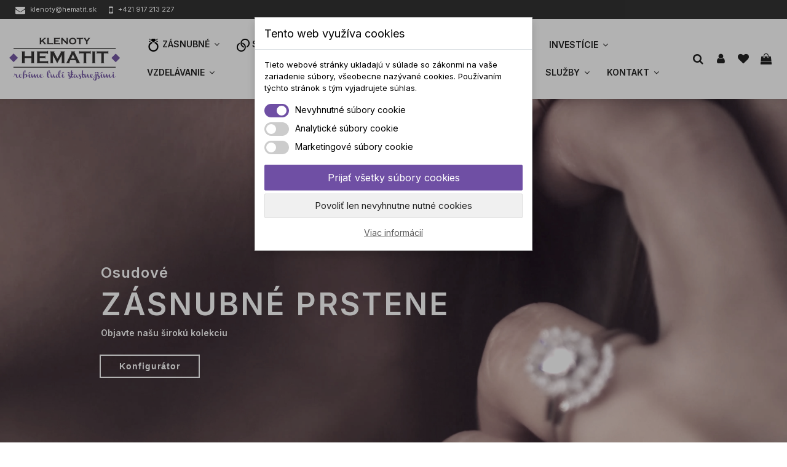

--- FILE ---
content_type: text/html; charset=utf-8
request_url: https://www.klenotyhematit.sk/?page=12
body_size: 53873
content:
<!doctype html>
<html lang="sk">

<head>
    
        
  <meta charset="utf-8">


  <meta http-equiv="x-ua-compatible" content="ie=edge">



  

<!-- Matomo -->
<!-- End Matomo Code -->


  


  <title>KlenotyHematit.sk | Robíme ľudí šťastnejšími</title>
  
    
  
  
    
  
  <meta name="description" content="Sme osvedčený e-shop so šperkami. Nájdete u nás náušnice, prstene, retiazky, prívesky, náhrdelníky, náramky a veľa iného.">
  <meta name="keywords" content="">

      <meta name="google-site-verification" content="xGCCjPSFSiYMcq585hPCWozg-zFTybuEBvYnPNg74g8" />
  
    
    

  
      

  
    <script type="application/ld+json">
  {
    "@context": "https://schema.org",
    "@id": "#store-organization",
    "@type": "Organization",
    "name" : "KlenotyHematit.sk",
    "url" : "https://www.klenotyhematit.sk/"  }
</script>

<script type="application/ld+json">
  {
    "@context": "https://schema.org",
    "@type": "WebPage",
    "isPartOf": {
      "@type": "WebSite",
      "url":  "https://www.klenotyhematit.sk/",
      "name": "KlenotyHematit.sk"
    },
    "name": "KlenotyHematit.sk | Robíme ľudí šťastnejšími",
    "url":  "https://www.klenotyhematit.sk/?page=12"
  }
</script>

  <script type="application/ld+json">
    {
      "@context": "https://schema.org",
      "@type": "WebSite",
      "url" : "https://www.klenotyhematit.sk/"      "potentialAction": {
        "@type": "SearchAction",
        "target": "https://www.klenotyhematit.sk/vyhladavanie?search_query={search_term_string}",
        "query-input": "required name=search_term_string"
      }
    }
  </script>



  

  

  
    
  



    <meta name="facebook-domain-verification" content="zctqccoyzyw99dxwtlbe2gv28dkq7v"/>
    <meta property="og:title" content="KlenotyHematit.sk | Robíme ľudí šťastnejšími"/>
    <meta property="og:url" content="https://www.klenotyhematit.sk/?page=12"/>
    <meta property="og:site_name" content="KlenotyHematit.sk"/>
    <meta property="og:description" content="Sme osvedčený e-shop so šperkami. Nájdete u nás náušnice, prstene, retiazky, prívesky, náhrdelníky, náramky a veľa iného.">
    <meta property="og:type" content="website">


          <meta property="og:image" content="/img/logo-1669104722.jpg" />
    





      <meta name="viewport" content="initial-scale=1,user-scalable=no,maximum-scale=1,width=device-width">
  




  <link rel="icon" type="image/vnd.microsoft.icon" href="/img/favicon.ico?1669104827">
  <link rel="shortcut icon" type="image/x-icon" href="/img/favicon.ico?1669104827">
    




    <link rel="stylesheet" href="https://www.klenotyhematit.sk/themes/warehousechild/assets/cache/theme-10fcd5983.css" type="text/css" media="all">


<link rel="stylesheet" href="https://cdnjs.cloudflare.com/ajax/libs/tippy.js/6.3.7/tippy.min.css" integrity="sha512-HbPh+j4V7pXprvQMt2dtmK/zCEsUeZWYXRln4sOwmoyHPQAPqy/k9lIquKUyKNpNbDGAY06UdiDHcEkBc72yCQ==" crossorigin="anonymous" referrerpolicy="no-referrer" />



<link rel="preload" as="font"
      href="/themes/warehousechild/assets/css/font-awesome/fonts/fontawesome-webfont.woff?v=4.7.0"
      type="font/woff" crossorigin="anonymous">
<link rel="preload" as="font"
      href="/themes/warehousechild/assets/css/font-awesome/fonts/fontawesome-webfont.woff2?v=4.7.0"
      type="font/woff2" crossorigin="anonymous">


<link  rel="preload stylesheet"  as="style" href="/themes/warehousechild/assets/css/font-awesome/css/font-awesome-preload.css"
       type="text/css" crossorigin="anonymous">





  

  <script>
        var ASSearchUrl = "https:\/\/www.klenotyhematit.sk\/module\/pm_advancedsearch4\/advancedsearch4";
        var as4_orderBySalesAsc = "Predaj: Najprv ni\u017e\u0161ie";
        var as4_orderBySalesDesc = "Predaje: Najprv najvy\u0161\u0161ie";
        var dm_cookie_html_banner = "<style>\n\n    input:checked + .dm_slider {\n      background-color: #6f4fa4;\n    }\n\n    input:focus + .dm_slider {\n      box-shadow: 0 0 1px #6f4fa4;\n    }\n\n    .dm-cookie-popup-accept-cookies, .dm-cookie-popup-accept-cookies-save-group {\n        background-color: #6f4fa4;\n        border:1px solid #6f4fa4;\n    }\n\n    .dm-cookie-popup-accept-cookies:hover {\n        background-color: #000000;\n    }\n\n    .dm-cookie-popup-accept-cookies-save-group:hover {\n        background-color: #000000;\n    }\n\n<\/style>\n\n<div id=\"dm-cookie-popup-container\">\n\n    <div class=\"dm-cookie-popup\" style=\"display: none;\">\n\n        <div class=\"dm-cookie-popup-inner\">\n            <div class=\"dm-cookie-popup-left\">\n                <div class=\"dm-cookie-popup-headline\">Tento web vyu\u017e\u00edva cookies<\/div>\n                <div class=\"dm-cookie-popup-sub-headline\">Tieto webov\u00e9 str\u00e1nky ukladaj\u00fa v s\u00falade so z\u00e1konmi na va\u0161e zariadenie s\u00fabory, v\u0161eobecne naz\u00fdvan\u00e9 cookies. Pou\u017e\u00edvan\u00edm t\u00fdchto str\u00e1nok s t\u00fdm vyjadrujete s\u00fahlas.<\/div>\n            <\/div>\n        <\/div>\n\n        <div class=\"dm-cookie-popup-lower\">\n            <ul class=\"dm_cookies_variant\">\n\n                <li class=\"dm_cookies_variant_item\">\n                    <span>\n                        <label class=\"switch\">\n                            <input type=\"checkbox\" name=\"dm_cookie_group_default\" id=\"dm_cookie_group_default\" class=\"noUniform\" checked=\"checked\" disabled \/>\n                            <span class=\"dm_slider round\"><\/span>\n                        <\/label>\n                        <span class=\"dm_title_group\">Nevyhnutn\u00e9 s\u00fabory cookie<\/span>\n                    <\/span>\n                    <p class=\"dm_cookies_more_info\">\n                        Tieto s\u00fabory cookie s\u00fa nevyhnutn\u00e9 pre prev\u00e1dzku na\u0161ich slu\u017eieb a nemo\u017eno ich vypn\u00fa\u0165. Zvy\u010dajne sa nastavuj\u00fa iba v reakcii na va\u0161e akcie, ako je napr\u00edklad vytvorenie \u00fa\u010dtu alebo ulo\u017eenie zoznamu \u017eelan\u00ed na nesk\u00f4r.\n                    <\/p>\n                <\/li>\n                \n                <li class=\"dm_cookies_variant_item\">\n                    <span>\n                        <label class=\"switch\">\n                            <input type=\"checkbox\" name=\"dm_cookie_group_1\" id=\"dm_cookie_group_1\" class=\"noUniform\"  \/>\n                            <span class=\"dm_slider round\"><\/span>\n                        <\/label>\n                        <span class=\"dm_title_group\">Analytick\u00e9 s\u00fabory cookie<\/span>\n                    <\/span>\n                    <p class=\"dm_cookies_more_info\">Tieto s\u00fabory cookie n\u00e1m umo\u017e\u0148uj\u00fa po\u010d\u00edta\u0165 n\u00e1v\u0161tevy a prev\u00e1dzku, aby sme mali preh\u013ead o tom, ktor\u00e9 str\u00e1nky s\u00fa najob\u013e\u00fabenej\u0161ie a ako sa na na\u0161om webe n\u00e1v\u0161tevn\u00edci pohybuj\u00fa. V\u0161etky inform\u00e1cie, ktor\u00e9 tieto s\u00fabory cookie zhroma\u017e\u010fuj\u00fa, s\u00fa agregovan\u00e9, a teda anonymn\u00e9.<\/p>\n                <\/li>\n\n                <li class=\"dm_cookies_variant_item\">\n                    <span>\n                        <label class=\"switch\">\n                            <input type=\"checkbox\" name=\"dm_cookie_group_2\" id=\"dm_cookie_group_2\" class=\"noUniform\"  \/>\n                            <span class=\"dm_slider round\"><\/span>\n                        <\/label>\n                        <span class=\"dm_title_group\">Marketingov\u00e9 s\u00fabory cookie<\/span>\n                    <\/span>\n                    <p class=\"dm_cookies_more_info\">Ke\u010f prijmete marketingov\u00e9 s\u00fabory cookie, d\u00e1vate n\u00e1m s\u00fahlas umiestni\u0165 do v\u00e1\u0161ho zariadenia cookies, ktor\u00e9 v\u00e1m poskytn\u00fa relevantn\u00fd obsah zodpovedaj\u00faci va\u0161im z\u00e1ujmom. Tieto s\u00fabory cookie m\u00f4\u017eu by\u0165 nastaven\u00e9 nami alebo na\u0161imi reklamn\u00fdmi partnermi prostredn\u00edctvom na\u0161ich str\u00e1nok. Ich \u00fa\u010delom je vytvori\u0165 profil va\u0161ich z\u00e1ujmov a zobrazova\u0165 v\u00e1m relevantn\u00fd obsah na na\u0161ich webov\u00fdch str\u00e1nkach aj na webov\u00fdch str\u00e1nkach tret\u00edch str\u00e1n.<\/p>\n                <\/li>\n\n            <\/ul>\n        <\/div>\n\n        <div class=\"dm-cookie-popup-cms-link\">\n                            <a href=\"https:\/\/www.klenotyhematit.sk\/vsetko-o-cookies\/\" class=\"cookie-a\">Prejs\u0165 na str\u00e1nku Podrobne o cookies<\/a>\n                    <\/div>\n\n        <div class=\"dm-cookie-popup-right\">\n            <a href=\"#\" class=\"dm-cookie-popup-accept-cookies\">Prija\u0165 v\u0161etky s\u00fabory cookies<\/a>\n            <a href=\"#\" class=\"dm-cookie-popup-accept-cookies-save-group\" style=\"display:none\">Ulo\u017eenie nastaven\u00ed s\u00faborov cookie<\/a>\n            <a href=\"#\" class=\"dm-cookie-popup-decline-cookies\">Povoli\u0165 len nevyhnutne nutn\u00e9 cookies<\/a>\n            <a href=\"#\" class=\"dm-cookie-popup-learn-more\">Viac inform\u00e1ci\u00ed<\/a>\n        <\/div>\n\n    <\/div>\n<\/div>\n\n";
        var dm_cookies_base_url = "https:\/\/www.klenotyhematit.sk\/";
        var dm_cookies_days_expires = 365;
        var dm_cookies_id_guest = 8148058;
        var dm_cookies_position = "center";
        var dm_facebook_combination_allowed = 2;
        var dm_fb_allowed_add_to_cart = true;
        var dm_fb_id_session_add = "";
        var dm_id_facebook_pixel = "1750503275205993";
        var dp_id_module = "90";
        var dp_public_path = "https:\/\/www.klenotyhematit.sk\/modules\/dynamicproduct\/lib\/media\/dist\/";
        var dp_version = "2.79.9";
        var elementorFrontendConfig = {"isEditMode":"","stretchedSectionContainer":"","instagramToken":"","is_rtl":false,"ajax_csfr_token_url":"https:\/\/www.klenotyhematit.sk\/module\/iqitelementor\/Actions?process=handleCsfrToken&ajax=1"};
        var iqitTheme = {"rm_sticky":"0","rm_breakpoint":0,"op_preloader":"0","cart_style":"floating","cart_confirmation":"modal","h_layout":"4","f_fixed":"","f_layout":"2","h_absolute":"0","h_sticky":"header","hw_width":"fullwidth","hm_submenu_width":"fullwidth-background","h_search_type":"full","pl_lazyload":true,"pl_infinity":true,"pl_rollover":false,"pl_crsl_autoplay":false,"pl_slider_ld":5,"pl_slider_d":4,"pl_slider_t":3,"pl_slider_p":2,"pp_thumbs":"leftd","pp_zoom":"modal","pp_image_layout":"carousel","pp_tabs":"section","pl_grid_qty":false};
        var iqitcountdown_days = "d.";
        var iqitfdc_from = 0;
        var iqitmegamenu = {"sticky":"false","containerSelector":"#wrapper > .container"};
        var iqitwishlist = {"nbProducts":0};
        var prestashop = {"cart":{"products":[],"totals":{"total":{"type":"total","label":"Spolu","amount":0,"value":"0,00\u00a0\u20ac"},"total_including_tax":{"type":"total","label":"Spolu (s DPH)","amount":0,"value":"0,00\u00a0\u20ac"},"total_excluding_tax":{"type":"total","label":"Spolu (bez DPH)","amount":0,"value":"0,00\u00a0\u20ac"}},"subtotals":{"products":{"type":"products","label":"Medzis\u00fa\u010det","amount":0,"value":"0,00\u00a0\u20ac"},"discounts":null,"shipping":{"type":"shipping","label":"Doru\u010denie","amount":0,"value":""},"tax":null},"products_count":0,"summary_string":"Po\u010det polo\u017eiek: 0","vouchers":{"allowed":0,"added":[]},"discounts":[],"minimalPurchase":40,"minimalPurchaseRequired":"K potvrdeniu objedn\u00e1vky je po\u017eadovan\u00e1 minim\u00e1lna hodnota n\u00e1kupu 40,00\u00a0\u20ac (bez DPH). S\u00fa\u010dasn\u00e1 hodnota n\u00e1kupu je 0,00\u00a0\u20ac (bez DPH)."},"currency":{"id":1,"name":"Euro","iso_code":"EUR","iso_code_num":"978","sign":"\u20ac"},"customer":{"lastname":null,"firstname":null,"email":null,"birthday":null,"newsletter":null,"newsletter_date_add":null,"optin":null,"website":null,"company":null,"siret":null,"ape":null,"is_logged":false,"gender":{"type":null,"name":null},"addresses":[]},"language":{"name":"Sloven\u010dina (Slovak)","iso_code":"sk","locale":"sk-SK","language_code":"sk","is_rtl":"0","date_format_lite":"d.m.Y","date_format_full":"d.m.Y H:i:s","id":1},"page":{"title":"","canonical":null,"meta":{"title":"KlenotyHematit.sk | Rob\u00edme \u013eud\u00ed \u0161\u0165astnej\u0161\u00edmi","description":"Sme osved\u010den\u00fd e-shop so \u0161perkami. N\u00e1jdete u n\u00e1s n\u00e1u\u0161nice, prstene, retiazky, pr\u00edvesky, n\u00e1hrdeln\u00edky, n\u00e1ramky a ve\u013ea in\u00e9ho.","keywords":"","robots":"index"},"page_name":"index","body_classes":{"lang-sk":true,"lang-rtl":false,"country-SK":true,"currency-EUR":true,"layout-full-width":true,"page-index":true,"tax-display-enabled":true},"admin_notifications":[]},"shop":{"name":"KlenotyHematit.sk","logo":"\/img\/logo-1669104722.jpg","stores_icon":"\/img\/logo_stores.png","favicon":"\/img\/favicon.ico"},"urls":{"base_url":"https:\/\/www.klenotyhematit.sk\/","current_url":"https:\/\/www.klenotyhematit.sk\/?page=12","shop_domain_url":"https:\/\/www.klenotyhematit.sk","img_ps_url":"https:\/\/www.klenotyhematit.sk\/img\/","img_cat_url":"https:\/\/www.klenotyhematit.sk\/img\/c\/","img_lang_url":"https:\/\/www.klenotyhematit.sk\/img\/l\/","img_prod_url":"https:\/\/www.klenotyhematit.sk\/img\/p\/","img_manu_url":"https:\/\/www.klenotyhematit.sk\/img\/m\/","img_sup_url":"https:\/\/www.klenotyhematit.sk\/img\/su\/","img_ship_url":"https:\/\/www.klenotyhematit.sk\/img\/s\/","img_store_url":"https:\/\/www.klenotyhematit.sk\/img\/st\/","img_col_url":"https:\/\/www.klenotyhematit.sk\/img\/co\/","img_url":"https:\/\/www.klenotyhematit.sk\/themes\/warehousechild\/assets\/img\/","css_url":"https:\/\/www.klenotyhematit.sk\/themes\/warehousechild\/assets\/css\/","js_url":"https:\/\/www.klenotyhematit.sk\/themes\/warehousechild\/assets\/js\/","pic_url":"https:\/\/www.klenotyhematit.sk\/upload\/","pages":{"address":"https:\/\/www.klenotyhematit.sk\/adresa","addresses":"https:\/\/www.klenotyhematit.sk\/zoznam-adries","authentication":"https:\/\/www.klenotyhematit.sk\/prihlasit-sa","cart":"https:\/\/www.klenotyhematit.sk\/nakupny-kosik","category":"https:\/\/www.klenotyhematit.sk\/index.php?controller=category","cms":"https:\/\/www.klenotyhematit.sk\/index.php?controller=cms","contact":"https:\/\/www.klenotyhematit.sk\/kontakt","discount":"https:\/\/www.klenotyhematit.sk\/zlavove-kupony","guest_tracking":"https:\/\/www.klenotyhematit.sk\/sledovanie-objednavok-pre-navstevnikov","history":"https:\/\/www.klenotyhematit.sk\/historia-objednavok","identity":"https:\/\/www.klenotyhematit.sk\/osobne-udaje","index":"https:\/\/www.klenotyhematit.sk\/","my_account":"https:\/\/www.klenotyhematit.sk\/moj-ucet","order_confirmation":"https:\/\/www.klenotyhematit.sk\/potvrdenie-objednavky","order_detail":"https:\/\/www.klenotyhematit.sk\/index.php?controller=order-detail","order_follow":"https:\/\/www.klenotyhematit.sk\/sledovanie-objednavky","order":"https:\/\/www.klenotyhematit.sk\/objednavka","order_return":"https:\/\/www.klenotyhematit.sk\/index.php?controller=order-return","order_slip":"https:\/\/www.klenotyhematit.sk\/dobropisy","pagenotfound":"https:\/\/www.klenotyhematit.sk\/stranka-nebola-najdena","password":"https:\/\/www.klenotyhematit.sk\/obnova-hesla","pdf_invoice":"https:\/\/www.klenotyhematit.sk\/index.php?controller=pdf-invoice","pdf_order_return":"https:\/\/www.klenotyhematit.sk\/index.php?controller=pdf-order-return","pdf_order_slip":"https:\/\/www.klenotyhematit.sk\/index.php?controller=pdf-order-slip","prices_drop":"https:\/\/www.klenotyhematit.sk\/akciove-produkty","product":"https:\/\/www.klenotyhematit.sk\/index.php?controller=product","search":"https:\/\/www.klenotyhematit.sk\/vyhladavanie","sitemap":"https:\/\/www.klenotyhematit.sk\/mapa-stranky","stores":"https:\/\/www.klenotyhematit.sk\/nase-obchody","supplier":"https:\/\/www.klenotyhematit.sk\/dodavatelia","register":"https:\/\/www.klenotyhematit.sk\/prihlasit-sa?create_account=1","order_login":"https:\/\/www.klenotyhematit.sk\/objednavka?login=1"},"alternative_langs":[],"theme_assets":"\/themes\/warehousechild\/assets\/","actions":{"logout":"https:\/\/www.klenotyhematit.sk\/?mylogout="},"no_picture_image":{"bySize":{"small_default":{"url":"https:\/\/www.klenotyhematit.sk\/img\/p\/sk-default-small_default.jpg","width":127,"height":127},"cart_default":{"url":"https:\/\/www.klenotyhematit.sk\/img\/p\/sk-default-cart_default.jpg","width":162,"height":162},"home_default":{"url":"https:\/\/www.klenotyhematit.sk\/img\/p\/sk-default-home_default.jpg","width":405,"height":405},"large_default":{"url":"https:\/\/www.klenotyhematit.sk\/img\/p\/sk-default-large_default.jpg","width":592,"height":592},"medium_default":{"url":"https:\/\/www.klenotyhematit.sk\/img\/p\/sk-default-medium_default.jpg","width":592,"height":592},"thickbox_default":{"url":"https:\/\/www.klenotyhematit.sk\/img\/p\/sk-default-thickbox_default.jpg","width":592,"height":592}},"small":{"url":"https:\/\/www.klenotyhematit.sk\/img\/p\/sk-default-small_default.jpg","width":127,"height":127},"medium":{"url":"https:\/\/www.klenotyhematit.sk\/img\/p\/sk-default-large_default.jpg","width":592,"height":592},"large":{"url":"https:\/\/www.klenotyhematit.sk\/img\/p\/sk-default-thickbox_default.jpg","width":592,"height":592},"legend":""}},"configuration":{"display_taxes_label":true,"display_prices_tax_incl":true,"is_catalog":false,"show_prices":true,"opt_in":{"partner":false},"quantity_discount":{"type":"discount","label":"Jednotkov\u00e1 z\u013eava"},"voucher_enabled":0,"return_enabled":0},"field_required":[],"breadcrumb":{"links":[{"title":"\u00davodn\u00e1 str\u00e1nka","url":"https:\/\/www.klenotyhematit.sk\/"}],"count":1},"link":{"protocol_link":"https:\/\/","protocol_content":"https:\/\/"},"time":1769762912,"static_token":"2cb4aebdebfdc32d75d5941a8fcb6c65","token":"9d630d9d196d28146d0625385816dc22","debug":false};
        var psemailsubscription_subscription = "https:\/\/www.klenotyhematit.sk\/module\/ps_emailsubscription\/subscription";
      </script>

<script src="https://cdnjs.cloudflare.com/ajax/libs/popper.js/2.9.2/umd/popper.min.js" integrity="sha512-2rNj2KJ+D8s1ceNasTIex6z4HWyOnEYLVC3FigGOmyQCZc2eBXKgOxQmo3oKLHyfcj53uz4QMsRCWNbLd32Q1g==" crossorigin="anonymous" referrerpolicy="no-referrer"></script>
<script src="https://cdnjs.cloudflare.com/ajax/libs/tippy.js/6.3.7/tippy-bundle.umd.min.js" integrity="sha512-gbruucq/Opx9jlHfqqZeAg2LNK3Y4BbpXHKDhRC88/tARL/izPOE4Zt2w6X9Sn1UeWaGbL38zW7nkL2jdn5JIw==" crossorigin="anonymous" referrerpolicy="no-referrer"></script>



  
    <script data-keepinline="true">

        // GTAG consent
        window.dataLayer = window.dataLayer || [];
        function gtag(){dataLayer.push(arguments);}

        gtag("consent", "default", {
            "ad_storage": "denied",
            "ad_user_data": "denied",
            "ad_personalization": "denied",
            "analytics_storage": "denied"
        });

        
                            
                    gtag("set", "ads_data_redaction", true);
                
                    

        dataLayer.push({
            "event" : "default_consent",
        });

     </script>

<script type="text/javascript">
    var ETS_WS_LINK_SHOW_CART = "https://www.klenotyhematit.sk/nakupny-kosik?action=show";
</script>


<!-- DM - Facebook Pixel Code -->

<script type="text/javascript">

	
  		!function(f,b,e,v,n,t,s)
  		{if(f.fbq)return;n=f.fbq=function(){n.callMethod?
  		n.callMethod.apply(n,arguments):n.queue.push(arguments)};
  		if(!f._fbq)f._fbq=n;n.push=n;n.loaded=!0;n.version='2.0';
  		n.queue=[];t=b.createElement(e);t.async=!0;
  		t.src=v;s=b.getElementsByTagName(e)[0];
  		s.parentNode.insertBefore(t,s)}(window, document,'script',
  		'https://connect.facebook.net/en_US/fbevents.js');
  	

  	fbq('init', '1750503275205993');
  	fbq('track', 'PageView');

  	
</script>

<noscript><img height="1" width="1" style="display:none" src="https://www.facebook.com/tr?id=1750503275205993&ev=PageView&noscript=1" /></noscript>

<!-- DM - End Facebook Pixel Code -->





    
        <script type="application/ld+json">
        
		{
			"@context": "https://schema.org",
			"@type": "WebSite",
			"url": "https://www.klenotyhematit.sk/",
			"potentialAction": {
			    "@type": "SearchAction",
			    "target": "https://www.klenotyhematit.sk/vyhladavanie?controller=search&s={s}",
			    "query-input": "required name=s"
			}
		}
		
    </script>

    </head>

<body id="index" class="lang-sk country-sk currency-eur layout-full-width page-index tax-display-enabled body-desktop-header-style-w-4">


    




    


<main id="main-page-content"  >
    
            

    <header id="header" class="desktop-header-style-w-4">
        
            
  <div class="header-banner">
    
  </div>




            <nav class="header-nav">
        <div class="container">
    
        <div class="row justify-content-between">
            <div class="col col-auto col-md left-nav">
                <div class="contact-wrapper">
                    <div class="contact">
                       <a href="mailto:klenoty@hematit.sk">
                        <i class="fa fa-envelope" aria-hidden="true"></i>
                        <span>klenoty@hematit.sk</span>
                       </a>
                       <a href="tel:+421917213227">
                        <i class="fa fa-mobile" aria-hidden="true"></i>
                        <span>+421 917 213 227</span>
                       </a>
                    </div>
                </div>
                                
            </div>
            <div class="col col-auto center-nav text-center">
                
             </div>
        </div>

                        </div>
            </nav>
        



<div id="desktop-header" class="desktop-header-style-4">
    
            
<div class="header-top">
    <div id="desktop-header-container" class="container">
        <div class="row align-items-center">
                            <div class="col col-auto col-header-left">
                    <div id="desktop_logo">
                        
  <a href="https://www.klenotyhematit.sk/">
    <img class="logo img-fluid"
         src="/img/logo-1669104722.jpg"
                  alt="KlenotyHematit.sk"
         width=""
         height=""
    >
  </a>

                    </div>
                    
                </div>
                <div class="col col-header-center col-header-menu">
                                        	<div id="iqitmegamenu-wrapper" class="iqitmegamenu-wrapper iqitmegamenu-all">
		<div class="container container-iqitmegamenu">
		<div id="iqitmegamenu-horizontal" class="iqitmegamenu  clearfix" role="navigation">

								
				<nav id="cbp-hrmenu" class="cbp-hrmenu cbp-horizontal cbp-hrsub-narrow">
					<ul>
												<li id="cbp-hrmenu-tab-9" class="cbp-hrmenu-tab cbp-hrmenu-tab-9  cbp-has-submeu">
	<a href="https://www.klenotyhematit.sk/zasnubne-prstene/" class="nav-link" >

								<span class="cbp-tab-title">
								 <img src="/img/cms/wedding-ring.png" alt="Zásnubné" class="cbp-mainlink-iicon" />Zásnubné <i class="fa fa-angle-down cbp-submenu-aindicator"></i></span>
														</a>
														<div class="cbp-hrsub col-9">
								<div class="cbp-hrsub-inner">
									<div class="container iqitmegamenu-submenu-container">
									
																																	




<div class="row menu_row menu-element  first_rows menu-element-id-1">
                

                                                




    <div class="col-2 cbp-menu-column cbp-menu-element menu-element-id-23 ">
        <div class="cbp-menu-column-inner">
                        
                                                            <span class="cbp-column-title nav-link transition-300">Typ prsteňa </span>
                                    
                
                                            <ul class="cbp-links cbp-valinks">
                                                                                                <li><a href="https://www.klenotyhematit.sk/zasnubne-prstene/soliter-2/"
                                           >soliter</a>
                                    </li>
                                                                                                                                <li><a href="https://www.klenotyhematit.sk/zasnubne-prstene/multistone/"
                                           >Multistone</a>
                                    </li>
                                                                                                                                <li><a href="https://www.klenotyhematit.sk/zasnubne-prstene/halo-style/"
                                           >Halo style</a>
                                    </li>
                                                                                                                                <li><a href="https://www.klenotyhematit.sk/zasnubne-prstene/fashion/"
                                           >Fashion</a>
                                    </li>
                                                                                                                                <li><a href="https://www.klenotyhematit.sk/zasnubne-prstene/split-shank/"
                                           >Split shank</a>
                                    </li>
                                                                                                                                <li><a href="https://www.klenotyhematit.sk/zasnubne-prstene/bypass/"
                                           >Bypass</a>
                                    </li>
                                                                                    </ul>
                    
                
            

                                                




<div class="row menu_row menu-element  menu-element-id-24">
                

                                                




    <div class="col-12 cbp-menu-column cbp-menu-element menu-element-id-25 cbp-empty-column">
        <div class="cbp-menu-column-inner">
                        
                                                            <a href="/zasnubne-prstene/bestseller/"
                           class="cbp-column-title nav-link">Bestseller                                 <span class="label cbp-legend cbp-legend-inner">Najpredávanejšie dizajny
                                <span class="cbp-legend-arrow"></span>
                                </span></a>
                                    
                
            

            
            </div>    </div>
                            
                </div>
                            
            </div>    </div>
                                    




    <div class="col-2 cbp-menu-column cbp-menu-element menu-element-id-15 ">
        <div class="cbp-menu-column-inner">
                        
                
                
                    
                                                    <div class="row cbp-categories-row">
                                                                                                            <div class="col-12">
                                            <div class="cbp-category-link-w"><a href="https://www.klenotyhematit.sk/zasnubne-prstene/tvar-kamena/"
                                                                                class="cbp-column-title nav-link cbp-category-title">Tvar kameňa</a>
                                                                                                                                                    
    <ul class="cbp-links cbp-category-tree"><li ><div class="cbp-category-link-w"><a href="https://www.klenotyhematit.sk/zasnubne-prstene/tvar-kamena/okruhly/">okrúhly</a></div></li><li ><div class="cbp-category-link-w"><a href="https://www.klenotyhematit.sk/zasnubne-prstene/tvar-kamena/emerald/">emerald</a></div></li><li ><div class="cbp-category-link-w"><a href="https://www.klenotyhematit.sk/zasnubne-prstene/tvar-kamena/stvorec/">štvorec</a></div></li><li ><div class="cbp-category-link-w"><a href="https://www.klenotyhematit.sk/zasnubne-prstene/tvar-kamena/markiz/">markíz</a></div></li><li ><div class="cbp-category-link-w"><a href="https://www.klenotyhematit.sk/zasnubne-prstene/tvar-kamena/anticky-stvorec/">antický štvorec</a></div></li><li ><div class="cbp-category-link-w"><a href="https://www.klenotyhematit.sk/zasnubne-prstene/tvar-kamena/oval/">ovál</a></div></li><li ><div class="cbp-category-link-w"><a href="https://www.klenotyhematit.sk/zasnubne-prstene/tvar-kamena/asscher/">asscher</a></div></li></ul>

                                                                                            </div>
                                        </div>
                                                                                                </div>
                                            
                
            

                                                




<div class="row menu_row menu-element  menu-element-id-19">
                

                                                




    <div class="col-12 cbp-menu-column cbp-menu-element menu-element-id-20 ">
        <div class="cbp-menu-column-inner">
                        
                
                
                    
                                                    <div class="row cbp-categories-row">
                                                                                                            <div class="col-12">
                                            <div class="cbp-category-link-w"><a href="https://www.klenotyhematit.sk/zasnubne-prstene/kolekcia/"
                                                                                class="cbp-column-title nav-link cbp-category-title">Kolekcia</a>
                                                                                                                                                    
    <ul class="cbp-links cbp-category-tree"><li ><div class="cbp-category-link-w"><a href="https://www.klenotyhematit.sk/zasnubne-prstene/kolekcia/classic/">classic</a></div></li><li ><div class="cbp-category-link-w"><a href="https://www.klenotyhematit.sk/zasnubne-prstene/kolekcia/elegant/">elegant</a></div></li><li ><div class="cbp-category-link-w"><a href="https://www.klenotyhematit.sk/zasnubne-prstene/kolekcia/modern/">modern</a></div></li><li ><div class="cbp-category-link-w"><a href="https://www.klenotyhematit.sk/zasnubne-prstene/kolekcia/organic/">organic</a></div></li><li ><div class="cbp-category-link-w"><a href="https://www.klenotyhematit.sk/zasnubne-prstene/kolekcia/symbol/">symbol</a></div></li><li ><div class="cbp-category-link-w"><a href="https://www.klenotyhematit.sk/zasnubne-prstene/kolekcia/moder/">moder</a></div></li><li ><div class="cbp-category-link-w"><a href="https://www.klenotyhematit.sk/zasnubne-prstene/kolekcia/vintage/">vintage</a></div></li><li ><div class="cbp-category-link-w"><a href="https://www.klenotyhematit.sk/zasnubne-prstene/kolekcia/luxury/">luxury</a></div></li><li ><div class="cbp-category-link-w"><a href="https://www.klenotyhematit.sk/zasnubne-prstene/kolekcia/floral/">floral</a></div></li><li ><div class="cbp-category-link-w"><a href="https://www.klenotyhematit.sk/zasnubne-prstene/kolekcia/twist/">twist</a></div></li><li ><div class="cbp-category-link-w"><a href="https://www.klenotyhematit.sk/zasnubne-prstene/kolekcia/extraordinary/">extraordinary</a></div></li><li ><div class="cbp-category-link-w"><a href="https://www.klenotyhematit.sk/zasnubne-prstene/kolekcia/geometric/">geometric</a></div></li></ul>

                                                                                            </div>
                                        </div>
                                                                                                </div>
                                            
                
            

            
            </div>    </div>
                            
                </div>
                            
            </div>    </div>
                                    




    <div class="col-2 cbp-menu-column cbp-menu-element menu-element-id-2 ">
        <div class="cbp-menu-column-inner">
                        
                
                
                    
                                                    <div class="row cbp-categories-row">
                                                                                                            <div class="col-12">
                                            <div class="cbp-category-link-w"><a href="https://www.klenotyhematit.sk/zasnubne-prstene/hmotnost-kamena/"
                                                                                class="cbp-column-title nav-link cbp-category-title">Hmotnosť kameňa</a>
                                                                                                                                                    
    <ul class="cbp-links cbp-category-tree"><li ><div class="cbp-category-link-w"><a href="https://www.klenotyhematit.sk/zasnubne-prstene/hmotnost-kamena/do-01-ct/">do 0,1 ct</a></div></li><li ><div class="cbp-category-link-w"><a href="https://www.klenotyhematit.sk/zasnubne-prstene/hmotnost-kamena/0-1-ct/">0,1 ct</a></div></li><li ><div class="cbp-category-link-w"><a href="https://www.klenotyhematit.sk/zasnubne-prstene/hmotnost-kamena/0-13-ct/">0,13 ct</a></div></li><li ><div class="cbp-category-link-w"><a href="https://www.klenotyhematit.sk/zasnubne-prstene/hmotnost-kamena/0-17-ct/">0,17 ct</a></div></li><li ><div class="cbp-category-link-w"><a href="https://www.klenotyhematit.sk/zasnubne-prstene/hmotnost-kamena/0-2-ct/">0,2 ct</a></div></li><li ><div class="cbp-category-link-w"><a href="https://www.klenotyhematit.sk/zasnubne-prstene/hmotnost-kamena/0-25-ct/">0,25 ct</a></div></li><li ><div class="cbp-category-link-w"><a href="https://www.klenotyhematit.sk/zasnubne-prstene/hmotnost-kamena/0-3-ct/">0,3 ct</a></div></li><li ><div class="cbp-category-link-w"><a href="https://www.klenotyhematit.sk/zasnubne-prstene/hmotnost-kamena/033-ct/">0,33 ct</a></div></li><li ><div class="cbp-category-link-w"><a href="https://www.klenotyhematit.sk/zasnubne-prstene/hmotnost-kamena/0-4-ct/">0,4 ct</a></div></li><li ><div class="cbp-category-link-w"><a href="https://www.klenotyhematit.sk/zasnubne-prstene/hmotnost-kamena/0-5-ct/">0,5 ct</a></div></li><li ><div class="cbp-category-link-w"><a href="https://www.klenotyhematit.sk/zasnubne-prstene/hmotnost-kamena/06-ct/">0,6 ct</a></div></li><li ><div class="cbp-category-link-w"><a href="https://www.klenotyhematit.sk/zasnubne-prstene/hmotnost-kamena/0-75-ct/">0,75 ct</a></div></li><li ><div class="cbp-category-link-w"><a href="https://www.klenotyhematit.sk/zasnubne-prstene/hmotnost-kamena/1-ct/">1 ct</a></div></li><li ><div class="cbp-category-link-w"><a href="https://www.klenotyhematit.sk/zasnubne-prstene/hmotnost-kamena/125-ct/">1,25 ct</a></div></li><li ><div class="cbp-category-link-w"><a href="https://www.klenotyhematit.sk/zasnubne-prstene/hmotnost-kamena/1-5-ct/">1,5 ct</a></div></li></ul>

                                                                                            </div>
                                        </div>
                                                                                                </div>
                                            
                
            

            
            </div>    </div>
                                    




    <div class="col-3 cbp-menu-column cbp-menu-element menu-element-id-5 ">
        <div class="cbp-menu-column-inner">
                        
                                                            <a href="https://www.klenotyhematit.sk/s/9/drahokamove-zasnubne-prstene"
                           class="cbp-column-title nav-link">Drahokamové zásnubné prstene </a>
                                    
                
                                             <ul>
<li><a href="https://www.klenotyhematit.sk/s/31/rubinove-zasnubne-prstene-kosice">Rubínové prstene</a></li>
<li><a href="https://www.klenotyhematit.sk/s/33/zafirove-zasnubne-prstene">Zafírové prstene</a></li>
<li><a href="https://www.klenotyhematit.sk/s/32/smaragdove-zasnubne-prstene-kosice">Smaragdové prstene</a></li>
<li> </li>
<li><a href="https://www.klenotyhematit.sk/s/52/akvamarinove-zasnubne-prstene">Akvamarínové prstene</a></li>
<li><a href="https://www.klenotyhematit.sk/s/53/ametystove-zasnubne-prstene">Ametystové prstene</a></li>
<li><a href="https://www.klenotyhematit.sk/s/54/citrinove-zasnubne-prstene">Citrínové prstene</a></li>
<li><a href="https://www.klenotyhematit.sk/s/55/peridotove-zasnubne-prstene">Peridotové prstene</a></li>
<li><a href="https://www.klenotyhematit.sk/s/50/turmalinove-zasnubne-prstene">Turmalínové prstene</a></li>
<li><a href="https://www.klenotyhematit.sk/s/51/tanzanitove-zasnubne-prstene">Tanzanitové prstene</a></li>
<li><a href="https://www.klenotyhematit.sk/s/56/topasove-zasnubne-prstene">Topásové prstene</a></li>
</ul>
                    
                
            

                                                




<div class="row menu_row menu-element  menu-element-id-11">
                

                                                




    <div class="col-12 cbp-menu-column cbp-menu-element menu-element-id-12 cbp-empty-column">
        <div class="cbp-menu-column-inner">
                        
                                                            <a href="https://www.klenotyhematit.sk/s/62/zirkonove-zasnubne-prstene"
                           class="cbp-column-title nav-link">Zirkónové zásnubné prstene </a>
                                    
                
            

            
            </div>    </div>
                            
                </div>
                            
            </div>    </div>
                                    




    <div class="col-3 cbp-menu-column cbp-menu-element menu-element-id-10 ">
        <div class="cbp-menu-column-inner">
                        
                                                            <a href="https://www.klenotyhematit.sk/zasnubne-prstene/konfigurator/"
                           class="cbp-column-title nav-link">KONFIGURÁTOR DIZAJNOV </a>
                                    
                
                                             <p><a href="https://www.klenotyhematit.sk/zasnubne-prstene/konfigurator/">Vyberte si z dostupných dizajnov, ktoré viete v ďalších krokoch konfigurovať a vytvoriť si <strong>unikátny zásnubný prsteň</strong>, presne podľa Vašich predstáv. Jednotlivé dizajny je možné medzi sebou kombinovať! </a></p>
<p><a href="https://www.klenotyhematit.sk/zasnubne-prstene/konfigurator/">Staňte sa aj Vy <strong>dizajnérom šperkov!</strong></a></p>
                    
                
            

                                                




<div class="row menu_row menu-element  menu-element-id-13">
                

                                                




    <div class="col-12 cbp-menu-column cbp-menu-element menu-element-id-14 cbp-empty-column">
        <div class="cbp-menu-column-inner">
                        
                                                            <a href="https://www.klenotyhematit.sk/najkrajsie-zasnubne-prstene/"
                           class="cbp-column-title nav-link">Zásnubné prstene Košice </a>
                                    
                
            

            
            </div>    </div>
                                    




    <div class="col-12 cbp-menu-column cbp-menu-element menu-element-id-3 ">
        <div class="cbp-menu-column-inner">
                        
                                                            <span class="cbp-column-title nav-link transition-300">Ako si vybrať zásnubný prsteň? </span>
                                    
                
                                             <p><a href="https://klenotyhematit.sk/blog/news/5-tipov-ako-poziadat-o-ruku">5 Tipov ako požiadať o ruku</a></p>
                    
                
            

            
            </div>    </div>
                            
                </div>
                            
            </div>    </div>
                            
                </div>
																							




<div class="row menu_row menu-element  first_rows menu-element-id-8">
                

                                                




    <div class="col-12 cbp-menu-column cbp-menu-element menu-element-id-9 ">
        <div class="cbp-menu-column-inner">
                        
                
                
                                            <ul class="cbp-links cbp-valinks cbp-valinks-vertical">
                                                                                                <li><a href="/zasnubne-prstene/"
                                           >Všetky zásnubné prstene</a>
                                    </li>
                                                                                    </ul>
                    
                
            

            
            </div>    </div>
                            
                </div>
																					
																			</div>
								</div>
							</div>
													</li>
												<li id="cbp-hrmenu-tab-8" class="cbp-hrmenu-tab cbp-hrmenu-tab-8  cbp-has-submeu">
	<a href="https://www.klenotyhematit.sk/svadobne-obrucky/" class="nav-link" >

								<span class="cbp-tab-title">
								 <img src="/img/cms/marriage.png" alt="Svadobné" class="cbp-mainlink-iicon" />Svadobné <i class="fa fa-angle-down cbp-submenu-aindicator"></i></span>
														</a>
														<div class="cbp-hrsub col-9">
								<div class="cbp-hrsub-inner">
									<div class="container iqitmegamenu-submenu-container">
									
																																	




<div class="row menu_row menu-element  first_rows menu-element-id-1">
                

                                                




    <div class="col-4 cbp-menu-column cbp-menu-element menu-element-id-2 ">
        <div class="cbp-menu-column-inner">
                        
                
                
                    
                                                    <div class="row cbp-categories-row">
                                                                                                            <div class="col-12">
                                            <div class="cbp-category-link-w"><a href="https://www.klenotyhematit.sk/svadobne-obrucky/"
                                                                                class="cbp-column-title nav-link cbp-category-title">Svadobné obrúčky</a>
                                                                                                                                                    
    <ul class="cbp-links cbp-category-tree"><li  class="cbp-hrsub-haslevel2" ><div class="cbp-category-link-w"><a href="https://www.klenotyhematit.sk/svadobne-obrucky/klasicke/">klasické</a>
    <ul class="cbp-hrsub-level2"><li ><div class="cbp-category-link-w"><a href="https://www.klenotyhematit.sk/svadobne-obrucky/klasicke/bez-kamena/">bez kameňa</a></div></li><li ><div class="cbp-category-link-w"><a href="https://www.klenotyhematit.sk/svadobne-obrucky/klasicke/s-kamenom/">s kameňom</a></div></li><li ><div class="cbp-category-link-w"><a href="https://www.klenotyhematit.sk/svadobne-obrucky/klasicke/s-1-kamenom/">s 1 kameňom</a></div></li><li ><div class="cbp-category-link-w"><a href="https://www.klenotyhematit.sk/svadobne-obrucky/klasicke/s-3-kamenmi/">s 3 kameňmi</a></div></li><li ><div class="cbp-category-link-w"><a href="https://www.klenotyhematit.sk/svadobne-obrucky/klasicke/s-5-kamenmi/">s 5 kameňmi</a></div></li><li ><div class="cbp-category-link-w"><a href="https://www.klenotyhematit.sk/svadobne-obrucky/klasicke/s-7-kamenmi/">s 7 kameňmi</a></div></li><li ><div class="cbp-category-link-w"><a href="https://www.klenotyhematit.sk/svadobne-obrucky/klasicke/s-9-kamenmi/">s 9 kameňmi</a></div></li><li ><div class="cbp-category-link-w"><a href="https://www.klenotyhematit.sk/svadobne-obrucky/klasicke/eternity/">eternity</a></div></li><li ><div class="cbp-category-link-w"><a href="https://www.klenotyhematit.sk/svadobne-obrucky/klasicke/half-eternity/">half eternity</a></div></li></ul>
</div></li><li  class="cbp-hrsub-haslevel2" ><div class="cbp-category-link-w"><a href="https://www.klenotyhematit.sk/svadobne-obrucky/drazkovane/">drážkované</a>
    <ul class="cbp-hrsub-level2"><li ><div class="cbp-category-link-w"><a href="https://www.klenotyhematit.sk/svadobne-obrucky/drazkovane/bez-kamena/">bez kameňa</a></div></li><li ><div class="cbp-category-link-w"><a href="https://www.klenotyhematit.sk/svadobne-obrucky/drazkovane/s-kamenom/">s kameňom</a></div></li><li ><div class="cbp-category-link-w"><a href="https://www.klenotyhematit.sk/svadobne-obrucky/drazkovane/s-1-kamenom/">s 1 kameňom</a></div></li><li ><div class="cbp-category-link-w"><a href="https://www.klenotyhematit.sk/svadobne-obrucky/drazkovane/s-3-kamenmi/">s 3 kameňmi</a></div></li><li ><div class="cbp-category-link-w"><a href="https://www.klenotyhematit.sk/svadobne-obrucky/drazkovane/s-5-kamenmi/">s 5 kameňmi</a></div></li><li ><div class="cbp-category-link-w"><a href="https://www.klenotyhematit.sk/svadobne-obrucky/drazkovane/s-7-kamenmi/">s 7 kameňmi</a></div></li><li ><div class="cbp-category-link-w"><a href="https://www.klenotyhematit.sk/svadobne-obrucky/drazkovane/s-9-kamenmi/">s 9 kameňmi</a></div></li><li ><div class="cbp-category-link-w"><a href="https://www.klenotyhematit.sk/svadobne-obrucky/drazkovane/eternity/">eternity</a></div></li><li ><div class="cbp-category-link-w"><a href="https://www.klenotyhematit.sk/svadobne-obrucky/drazkovane/half-eternity/">half eternity</a></div></li></ul>
</div></li><li  class="cbp-hrsub-haslevel2" ><div class="cbp-category-link-w"><a href="https://www.klenotyhematit.sk/svadobne-obrucky/gravirovane/">gravírované</a>
    <ul class="cbp-hrsub-level2"><li ><div class="cbp-category-link-w"><a href="https://www.klenotyhematit.sk/svadobne-obrucky/gravirovane/s-kamenom/">s kameňom</a></div></li><li ><div class="cbp-category-link-w"><a href="https://www.klenotyhematit.sk/svadobne-obrucky/gravirovane/bez-kamena/">bez kameňa</a></div></li></ul>
</div></li><li  class="cbp-hrsub-haslevel2" ><div class="cbp-category-link-w"><a href="https://www.klenotyhematit.sk/svadobne-obrucky/tenke-s-kamenmi/">tenké s kameňmi</a>
    <ul class="cbp-hrsub-level2"><li ><div class="cbp-category-link-w"><a href="https://www.klenotyhematit.sk/svadobne-obrucky/tenke-s-kamenmi/s-1-kamenom/">s 1 kameňom</a></div></li><li ><div class="cbp-category-link-w"><a href="https://www.klenotyhematit.sk/svadobne-obrucky/tenke-s-kamenmi/s-3-kamenmi/">s 3 kameňmi</a></div></li><li ><div class="cbp-category-link-w"><a href="https://www.klenotyhematit.sk/svadobne-obrucky/tenke-s-kamenmi/s-5-kamenmi/">s 5 kameňmi</a></div></li><li ><div class="cbp-category-link-w"><a href="https://www.klenotyhematit.sk/svadobne-obrucky/tenke-s-kamenmi/s-7-kamenmi/">s 7 kameňmi</a></div></li><li ><div class="cbp-category-link-w"><a href="https://www.klenotyhematit.sk/svadobne-obrucky/tenke-s-kamenmi/s-9-kamenmi/">s 9 kameňmi</a></div></li><li ><div class="cbp-category-link-w"><a href="https://www.klenotyhematit.sk/svadobne-obrucky/tenke-s-kamenmi/eternity/">eternity</a></div></li><li ><div class="cbp-category-link-w"><a href="https://www.klenotyhematit.sk/svadobne-obrucky/tenke-s-kamenmi/half-eternity/">half eternity</a></div></li></ul>
</div></li><li ><div class="cbp-category-link-w"><a href="https://www.klenotyhematit.sk/svadobne-obrucky/shadow/">shadow</a></div></li><li  class="cbp-hrsub-haslevel2" ><div class="cbp-category-link-w"><a href="https://www.klenotyhematit.sk/svadobne-obrucky/netradicne/">netradičné</a>
    <ul class="cbp-hrsub-level2"><li ><div class="cbp-category-link-w"><a href="https://www.klenotyhematit.sk/svadobne-obrucky/netradicne/s-kamenom/">s kameňom</a></div></li><li  class="cbp-hrsub-haslevel3" ><div class="cbp-category-link-w"><a href="https://www.klenotyhematit.sk/svadobne-obrucky/netradicne/atypicke/">atypické</a>
    <ul class="cbp-hrsub-level2 cbp-hrsub-level3"><li ><div class="cbp-category-link-w"><a href="https://www.klenotyhematit.sk/svadobne-obrucky/netradicne/atypicke/s-kamenom/">s kameňom</a></div></li><li ><div class="cbp-category-link-w"><a href="https://www.klenotyhematit.sk/svadobne-obrucky/netradicne/atypicke/bez-kamena/">bez kameňa</a></div></li></ul>
</div></li><li ><div class="cbp-category-link-w"><a href="https://www.klenotyhematit.sk/svadobne-obrucky/netradicne/bez-kamena/">bez kameňa</a></div></li><li  class="cbp-hrsub-haslevel3" ><div class="cbp-category-link-w"><a href="https://www.klenotyhematit.sk/svadobne-obrucky/netradicne/rytina/">rytina</a>
    <ul class="cbp-hrsub-level2 cbp-hrsub-level3"><li ><div class="cbp-category-link-w"><a href="https://www.klenotyhematit.sk/svadobne-obrucky/netradicne/rytina/bez-kamena/">bez kameňa</a></div></li><li ><div class="cbp-category-link-w"><a href="https://www.klenotyhematit.sk/svadobne-obrucky/netradicne/rytina/s-kamenom/">s kameňom</a></div></li></ul>
</div></li><li  class="cbp-hrsub-haslevel3" ><div class="cbp-category-link-w"><a href="https://www.klenotyhematit.sk/svadobne-obrucky/netradicne/nabozenske/">náboženské</a>
    <ul class="cbp-hrsub-level2 cbp-hrsub-level3"><li ><div class="cbp-category-link-w"><a href="https://www.klenotyhematit.sk/svadobne-obrucky/netradicne/nabozenske/bez-kamena/">bez kameňa</a></div></li><li ><div class="cbp-category-link-w"><a href="https://www.klenotyhematit.sk/svadobne-obrucky/netradicne/nabozenske/s-kamenom/">s kameňom</a></div></li></ul>
</div></li><li  class="cbp-hrsub-haslevel3" ><div class="cbp-category-link-w"><a href="https://www.klenotyhematit.sk/svadobne-obrucky/netradicne/geometric/">geometric</a>
    <ul class="cbp-hrsub-level2 cbp-hrsub-level3"><li ><div class="cbp-category-link-w"><a href="https://www.klenotyhematit.sk/svadobne-obrucky/netradicne/geometric/bez-kamena/">bez kameňa</a></div></li><li ><div class="cbp-category-link-w"><a href="https://www.klenotyhematit.sk/svadobne-obrucky/netradicne/geometric/s-kamenom/">s kameňom</a></div></li></ul>
</div></li><li  class="cbp-hrsub-haslevel3" ><div class="cbp-category-link-w"><a href="https://www.klenotyhematit.sk/svadobne-obrucky/netradicne/symboly/">symboly</a>
    <ul class="cbp-hrsub-level2 cbp-hrsub-level3"><li ><div class="cbp-category-link-w"><a href="https://www.klenotyhematit.sk/svadobne-obrucky/netradicne/symboly/bez-kamena/">bez kameňa</a></div></li><li ><div class="cbp-category-link-w"><a href="https://www.klenotyhematit.sk/svadobne-obrucky/netradicne/symboly/s-kamenom/">s kameňom</a></div></li></ul>
</div></li><li  class="cbp-hrsub-haslevel3" ><div class="cbp-category-link-w"><a href="https://www.klenotyhematit.sk/svadobne-obrucky/netradicne/floral/">floral</a>
    <ul class="cbp-hrsub-level2 cbp-hrsub-level3"><li ><div class="cbp-category-link-w"><a href="https://www.klenotyhematit.sk/svadobne-obrucky/netradicne/floral/bez-kamena/">bez kameňa</a></div></li><li ><div class="cbp-category-link-w"><a href="https://www.klenotyhematit.sk/svadobne-obrucky/netradicne/floral/s-kamenom/">s kameňom</a></div></li></ul>
</div></li><li  class="cbp-hrsub-haslevel3" ><div class="cbp-category-link-w"><a href="https://www.klenotyhematit.sk/svadobne-obrucky/netradicne/kralovske/">kráľovské</a>
    <ul class="cbp-hrsub-level2 cbp-hrsub-level3"><li ><div class="cbp-category-link-w"><a href="https://www.klenotyhematit.sk/svadobne-obrucky/netradicne/kralovske/bez-kamena/">bez kameňa</a></div></li><li ><div class="cbp-category-link-w"><a href="https://www.klenotyhematit.sk/svadobne-obrucky/netradicne/kralovske/s-kamenom/">s kameňom</a></div></li></ul>
</div></li><li  class="cbp-hrsub-haslevel3" ><div class="cbp-category-link-w"><a href="https://www.klenotyhematit.sk/svadobne-obrucky/netradicne/twist/">twist</a>
    <ul class="cbp-hrsub-level2 cbp-hrsub-level3"><li ><div class="cbp-category-link-w"><a href="https://www.klenotyhematit.sk/svadobne-obrucky/netradicne/twist/bez-kamena/">bez kameňa</a></div></li><li ><div class="cbp-category-link-w"><a href="https://www.klenotyhematit.sk/svadobne-obrucky/netradicne/twist/s-kamenom/">s kameňom</a></div></li></ul>
</div></li><li  class="cbp-hrsub-haslevel3" ><div class="cbp-category-link-w"><a href="https://www.klenotyhematit.sk/svadobne-obrucky/netradicne/animal/">animal</a>
    <ul class="cbp-hrsub-level2 cbp-hrsub-level3"><li ><div class="cbp-category-link-w"><a href="https://www.klenotyhematit.sk/svadobne-obrucky/netradicne/animal/bez-kamena/">bez kameňa</a></div></li><li ><div class="cbp-category-link-w"><a href="https://www.klenotyhematit.sk/svadobne-obrucky/netradicne/animal/s-kamenom/">s kameňom</a></div></li></ul>
</div></li></ul>
</div></li><li ><div class="cbp-category-link-w"><a href="https://www.klenotyhematit.sk/svadobne-obrucky/vyrocne/">výročné</a></div></li><li  class="cbp-hrsub-haslevel2" ><div class="cbp-category-link-w"><a href="https://www.klenotyhematit.sk/svadobne-obrucky/skosene/">skosené</a>
    <ul class="cbp-hrsub-level2"><li ><div class="cbp-category-link-w"><a href="https://www.klenotyhematit.sk/svadobne-obrucky/skosene/bez-kamena/">bez kameňa</a></div></li><li ><div class="cbp-category-link-w"><a href="https://www.klenotyhematit.sk/svadobne-obrucky/skosene/s-1-kamenom/">s 1 kameňom</a></div></li><li ><div class="cbp-category-link-w"><a href="https://www.klenotyhematit.sk/svadobne-obrucky/skosene/s-3-kamenmi/">s 3 kameňmi</a></div></li><li ><div class="cbp-category-link-w"><a href="https://www.klenotyhematit.sk/svadobne-obrucky/skosene/s-5-kamenmi/">s 5 kameňmi</a></div></li><li ><div class="cbp-category-link-w"><a href="https://www.klenotyhematit.sk/svadobne-obrucky/skosene/s-7-kamenmi/">s 7 kameňmi</a></div></li><li ><div class="cbp-category-link-w"><a href="https://www.klenotyhematit.sk/svadobne-obrucky/skosene/s-9-kamenmi/">s 9 kameňmi</a></div></li><li ><div class="cbp-category-link-w"><a href="https://www.klenotyhematit.sk/svadobne-obrucky/skosene/eternity/">eternity</a></div></li><li ><div class="cbp-category-link-w"><a href="https://www.klenotyhematit.sk/svadobne-obrucky/skosene/half-eternity/">half eternity</a></div></li></ul>
</div></li><li  class="cbp-hrsub-haslevel2" ><div class="cbp-category-link-w"><a href="https://www.klenotyhematit.sk/svadobne-obrucky/vlnovka/">vlnovka</a>
    <ul class="cbp-hrsub-level2"><li ><div class="cbp-category-link-w"><a href="https://www.klenotyhematit.sk/svadobne-obrucky/vlnovka/bez-kamena/">bez kameňa</a></div></li><li ><div class="cbp-category-link-w"><a href="https://www.klenotyhematit.sk/svadobne-obrucky/vlnovka/s-1-kamenom/">s 1 kameňom</a></div></li><li ><div class="cbp-category-link-w"><a href="https://www.klenotyhematit.sk/svadobne-obrucky/vlnovka/s-3-kamenmi/">s 3 kameňmi</a></div></li><li ><div class="cbp-category-link-w"><a href="https://www.klenotyhematit.sk/svadobne-obrucky/vlnovka/s-5-kamenmi/">s 5 kameňmi</a></div></li><li ><div class="cbp-category-link-w"><a href="https://www.klenotyhematit.sk/svadobne-obrucky/vlnovka/s-7-kamenmi/">s 7 kameňmi</a></div></li><li ><div class="cbp-category-link-w"><a href="https://www.klenotyhematit.sk/svadobne-obrucky/vlnovka/s-9-kamenmi/">s 9 kameňmi</a></div></li><li ><div class="cbp-category-link-w"><a href="https://www.klenotyhematit.sk/svadobne-obrucky/vlnovka/eternity/">eternity</a></div></li><li ><div class="cbp-category-link-w"><a href="https://www.klenotyhematit.sk/svadobne-obrucky/vlnovka/half-eternity/">half eternity</a></div></li></ul>
</div></li><li  class="cbp-hrsub-haslevel2" ><div class="cbp-category-link-w"><a href="https://www.klenotyhematit.sk/svadobne-obrucky/viacradove/">viacradové</a>
    <ul class="cbp-hrsub-level2"><li ><div class="cbp-category-link-w"><a href="https://www.klenotyhematit.sk/svadobne-obrucky/viacradove/s-12-kamenmi/">s 12 kameňmi</a></div></li><li ><div class="cbp-category-link-w"><a href="https://www.klenotyhematit.sk/svadobne-obrucky/viacradove/eternity/">eternity</a></div></li><li ><div class="cbp-category-link-w"><a href="https://www.klenotyhematit.sk/svadobne-obrucky/viacradove/half-eternity/">half eternity</a></div></li></ul>
</div></li><li ><div class="cbp-category-link-w"><a href="https://www.klenotyhematit.sk/svadobne-obrucky/eternity/">eternity</a></div></li><li ><div class="cbp-category-link-w"><a href="https://www.klenotyhematit.sk/svadobne-obrucky/half-eternity/">half eternity</a></div></li><li ><div class="cbp-category-link-w"><a href="https://www.klenotyhematit.sk/svadobne-obrucky/konfigurator/">Konfigurátor</a></div></li><li  class="cbp-hrsub-haslevel2" ><div class="cbp-category-link-w"><a href="https://www.klenotyhematit.sk/svadobne-obrucky/gravirovane/">gravirované</a>
    <ul class="cbp-hrsub-level2"><li  class="cbp-hrsub-haslevel3" ><div class="cbp-category-link-w"><a href="https://www.klenotyhematit.sk/svadobne-obrucky/gravirovane/s-kamenom/">s kameňom</a>
    <ul class="cbp-hrsub-level2 cbp-hrsub-level3"><li ><div class="cbp-category-link-w"><a href="https://www.klenotyhematit.sk/svadobne-obrucky/gravirovane/s-kamenom/par/">Pár</a></div></li><li ><div class="cbp-category-link-w"><a href="https://www.klenotyhematit.sk/svadobne-obrucky/gravirovane/s-kamenom/damska-obrucka/">Dámska obrúčka</a></div></li><li ><div class="cbp-category-link-w"><a href="https://www.klenotyhematit.sk/svadobne-obrucky/gravirovane/s-kamenom/panska-obrucka/">Pánska obrúčka</a></div></li></ul>
</div></li><li  class="cbp-hrsub-haslevel3" ><div class="cbp-category-link-w"><a href="https://www.klenotyhematit.sk/svadobne-obrucky/gravirovane/bez-kamena/">bez kameňa</a>
    <ul class="cbp-hrsub-level2 cbp-hrsub-level3"><li ><div class="cbp-category-link-w"><a href="https://www.klenotyhematit.sk/svadobne-obrucky/gravirovane/bez-kamena/par/">Pár</a></div></li><li ><div class="cbp-category-link-w"><a href="https://www.klenotyhematit.sk/svadobne-obrucky/gravirovane/bez-kamena/damska-obrucka/">Dámska obrúčka</a></div></li><li ><div class="cbp-category-link-w"><a href="https://www.klenotyhematit.sk/svadobne-obrucky/gravirovane/bez-kamena/panska-obrucka/">Pánska obrúčka</a></div></li></ul>
</div></li></ul>
</div></li></ul>

                                                                                            </div>
                                        </div>
                                                                                                </div>
                                            
                
            

            
            </div>    </div>
                                    




    <div class="col-4 cbp-menu-column cbp-menu-element menu-element-id-3 ">
        <div class="cbp-menu-column-inner">
                        
                                                            <span class="cbp-column-title nav-link transition-300">Obrúčky podľa materiálu </span>
                                    
                
                                             <ul>
<li><a href="https://www.klenotyhematit.sk/s/26/svadobne-obrucky-zlte-zlato">Svadobné obrúčky žlté zlato</a></li>
<li><a href="https://www.klenotyhematit.sk/s/38/svadobne-obrucky-biele-zlato">Svadobné obrúčky biele zlato</a></li>
<li><a href="https://www.klenotyhematit.sk/s/39/svadobne-obrucky-ruzove-zlato">Svadobné obrúčky ružové zlato</a></li>
<li><a href="https://www.klenotyhematit.sk/s/42/svadobne-obrucky-platina">Svadobné obrúčky platina</a></li>
<li><a href="https://www.klenotyhematit.sk/s/43/svadobne-obrucky-paladium">Svadobné obrúčky paládium</a></li>
<li><a href="https://www.klenotyhematit.sk/s/41/svadobne-obrucky-striebro">Svadobné obrúčky striebro</a></li>
</ul>
                    
                
            

            
            </div>    </div>
                                    




    <div class="col-4 cbp-menu-column cbp-menu-element menu-element-id-4 ">
        <div class="cbp-menu-column-inner">
                        
                                                            <span class="cbp-column-title nav-link transition-300">Obrúčky podľa kameňa </span>
                                    
                
                                             <ul>
<li><a href="https://www.klenotyhematit.sk/s/45/diamantove-svadobne-obrucky">Diamantové obrúčky</a></li>
<li><a href="https://www.klenotyhematit.sk/s/47/rubinove-svadobne-obrucky">Rubínové obrúčky</a></li>
<li><a href="https://www.klenotyhematit.sk/s/48/smaragdove-svadobne-obrucky">Smaragdové obrúčky</a></li>
<li><a href="https://www.klenotyhematit.sk/s/49/zafirove-svadobne-obrucky">Zafírové obrúčky</a></li>
</ul>
                    
                
            

                                                




<div class="row menu_row menu-element  menu-element-id-7">
                

                                                




    <div class="col-12 cbp-menu-column cbp-menu-element menu-element-id-8 cbp-empty-column">
        <div class="cbp-menu-column-inner">
                        
                                                            <a href="https://www.klenotyhematit.sk/svadobne-obrucky-kosice/"
                           class="cbp-column-title nav-link">Svadobné obrúčky Košice </a>
                                    
                
            

            
            </div>    </div>
                            
                </div>
                            
            </div>    </div>
                            
                </div>
																							




<div class="row menu_row menu-element  first_rows menu-element-id-5">
                

                                                




    <div class="col-12 cbp-menu-column cbp-menu-element menu-element-id-6 ">
        <div class="cbp-menu-column-inner">
                        
                
                
                                            <ul class="cbp-links cbp-valinks cbp-valinks-vertical">
                                                                                                <li><a href="/svadobne-obrucky/"
                                           >Všetky svadobné obrúčky</a>
                                    </li>
                                                                                    </ul>
                    
                
            

            
            </div>    </div>
                            
                </div>
																					
																			</div>
								</div>
							</div>
													</li>
												<li id="cbp-hrmenu-tab-10" class="cbp-hrmenu-tab cbp-hrmenu-tab-10  cbp-has-submeu">
	<a href="https://www.klenotyhematit.sk/retiazky/konfigurator/" class="nav-link" >

								<span class="cbp-tab-title">
								 <img src="/img/cms/link.png" alt="Retiazky" class="cbp-mainlink-iicon" />Retiazky <i class="fa fa-angle-down cbp-submenu-aindicator"></i></span>
														</a>
														<div class="cbp-hrsub col-9">
								<div class="cbp-hrsub-inner">
									<div class="container iqitmegamenu-submenu-container">
									
																																	




<div class="row menu_row menu-element  first_rows menu-element-id-1">
                

                                                




    <div class="col-3 cbp-menu-column cbp-menu-element menu-element-id-15 ">
        <div class="cbp-menu-column-inner">
                        
                
                
                    
                                                    <div class="row cbp-categories-row">
                                                                                                            <div class="col-12">
                                            <div class="cbp-category-link-w"><a href="https://www.klenotyhematit.sk/retiazky/"
                                                                                class="cbp-column-title nav-link cbp-category-title">Retiazky</a>
                                                                                                                                                    
    <ul class="cbp-links cbp-category-tree"><li  class="cbp-hrsub-haslevel2" ><div class="cbp-category-link-w"><a href="https://www.klenotyhematit.sk/retiazky/rucne-robene/">ručne robené</a>
    <ul class="cbp-hrsub-level2"><li ><div class="cbp-category-link-w"><a href="https://www.klenotyhematit.sk/retiazky/rucne-robene/s-kamenmi/">s kameňmi</a></div></li><li ><div class="cbp-category-link-w"><a href="https://www.klenotyhematit.sk/retiazky/rucne-robene/anker/">anker</a></div></li><li ><div class="cbp-category-link-w"><a href="https://www.klenotyhematit.sk/retiazky/rucne-robene/rollo/">rollo</a></div></li><li ><div class="cbp-category-link-w"><a href="https://www.klenotyhematit.sk/retiazky/rucne-robene/kralovsky/">kráľovský</a></div></li><li ><div class="cbp-category-link-w"><a href="https://www.klenotyhematit.sk/retiazky/rucne-robene/pancier/">pancier</a></div></li><li ><div class="cbp-category-link-w"><a href="https://www.klenotyhematit.sk/retiazky/rucne-robene/vrkoc/">vrkoč</a></div></li><li ><div class="cbp-category-link-w"><a href="https://www.klenotyhematit.sk/retiazky/rucne-robene/fashion/">fashion</a></div></li><li ><div class="cbp-category-link-w"><a href="https://www.klenotyhematit.sk/retiazky/rucne-robene/figaro/">figaro</a></div></li></ul>
</div></li><li  class="cbp-hrsub-haslevel2" ><div class="cbp-category-link-w"><a href="https://www.klenotyhematit.sk/retiazky/strojove/">strojové</a>
    <ul class="cbp-hrsub-level2"><li ><div class="cbp-category-link-w"><a href="https://www.klenotyhematit.sk/retiazky/strojove/fashion/">fashion</a></div></li><li ><div class="cbp-category-link-w"><a href="https://www.klenotyhematit.sk/retiazky/strojove/pancier/">pancier</a></div></li><li ><div class="cbp-category-link-w"><a href="https://www.klenotyhematit.sk/retiazky/strojove/anker/">anker</a></div></li><li ><div class="cbp-category-link-w"><a href="https://www.klenotyhematit.sk/retiazky/strojove/snake/">snake</a></div></li><li ><div class="cbp-category-link-w"><a href="https://www.klenotyhematit.sk/retiazky/strojove/vrkoc/">vrkoč</a></div></li><li ><div class="cbp-category-link-w"><a href="https://www.klenotyhematit.sk/retiazky/strojove/figaro/">figaro</a></div></li><li ><div class="cbp-category-link-w"><a href="https://www.klenotyhematit.sk/retiazky/strojove/rollo/">rollo</a></div></li><li ><div class="cbp-category-link-w"><a href="https://www.klenotyhematit.sk/retiazky/strojove/kralovsky/">kráľovský</a></div></li></ul>
</div></li><li ><div class="cbp-category-link-w"><a href="https://www.klenotyhematit.sk/retiazky/s-kamenmi/">s kameňmi</a></div></li><li ><div class="cbp-category-link-w"><a href="https://www.klenotyhematit.sk/retiazky/anker/">anker</a></div></li><li ><div class="cbp-category-link-w"><a href="https://www.klenotyhematit.sk/retiazky/rollo/">rollo</a></div></li><li ><div class="cbp-category-link-w"><a href="https://www.klenotyhematit.sk/retiazky/kralovsky/">kráľovský</a></div></li><li ><div class="cbp-category-link-w"><a href="https://www.klenotyhematit.sk/retiazky/pancier/">pancier</a></div></li><li ><div class="cbp-category-link-w"><a href="https://www.klenotyhematit.sk/retiazky/vrkoc/">vrkoč</a></div></li><li ><div class="cbp-category-link-w"><a href="https://www.klenotyhematit.sk/retiazky/fashion/">fashion</a></div></li><li ><div class="cbp-category-link-w"><a href="https://www.klenotyhematit.sk/retiazky/figaro/">figaro</a></div></li><li ><div class="cbp-category-link-w"><a href="https://www.klenotyhematit.sk/retiazky/snake/">snake</a></div></li><li ><div class="cbp-category-link-w"><a href="https://www.klenotyhematit.sk/retiazky/konfigurator/">Konfigurátor</a></div></li></ul>

                                                                                            </div>
                                        </div>
                                                                                                </div>
                                            
                
            

                                                




<div class="row menu_row menu-element  menu-element-id-17">
                

            
                </div>
                            
            </div>    </div>
                                    




    <div class="col-3 cbp-menu-column cbp-menu-element menu-element-id-6 ">
        <div class="cbp-menu-column-inner">
                        
                                                            <span class="cbp-column-title nav-link transition-300">Retiazky </span>
                                    
                
                                             <p><a href="https://www.klenotyhematit.sk/s/1/retiazky-zlte-zlato">Retiazky zo žltého zlata</a></p>
<p><a href="https://www.klenotyhematit.sk/s/20/retiazky-biele-zlato">Retiazky z bieleho zlata</a></p>
<p><a href="https://www.klenotyhematit.sk/s/21/retiazky-ruzove-zlato">Retiazky z ružového zlata</a></p>
<p><a href="https://www.klenotyhematit.sk/s/24/strieborne-retiazky">Strieborné retiazky</a></p>
<p><a href="https://www.klenotyhematit.sk/s/25/platinove-retiazky">Platinové retiazky</a></p>
                    
                
            

                                                




<div class="row menu_row menu-element  menu-element-id-9">
                

            
                </div>
                            
            </div>    </div>
                            
                </div>
																							




<div class="row menu_row menu-element  first_rows menu-element-id-11">
                

                                                




    <div class="col-12 cbp-menu-column cbp-menu-element menu-element-id-12 ">
        <div class="cbp-menu-column-inner">
                        
                
                
                                            <ul class="cbp-links cbp-valinks cbp-valinks-vertical">
                                                                                                <li><a href="/retiazky/"
                                           >Všetky retiazky</a>
                                    </li>
                                                                                    </ul>
                    
                
            

            
            </div>    </div>
                            
                </div>
																					
																			</div>
								</div>
							</div>
													</li>
												<li id="cbp-hrmenu-tab-14" class="cbp-hrmenu-tab cbp-hrmenu-tab-14  cbp-has-submeu">
	<a href="https://www.klenotyhematit.sk/sperky/" class="nav-link" >

								<span class="cbp-tab-title">
								 <img src="/img/cms/pendant.png" alt="Šperky" class="cbp-mainlink-iicon" />Šperky <i class="fa fa-angle-down cbp-submenu-aindicator"></i></span>
														</a>
														<div class="cbp-hrsub col-11">
								<div class="cbp-hrsub-inner">
									<div class="container iqitmegamenu-submenu-container">
									
																																	




<div class="row menu_row menu-element  first_rows menu-element-id-1">
                

                                                




    <div class="col-2 cbp-menu-column cbp-menu-element menu-element-id-32 ">
        <div class="cbp-menu-column-inner">
                        
                
                
                    
                                                    <div class="row cbp-categories-row">
                                                                                                            <div class="col-12">
                                            <div class="cbp-category-link-w"><a href="https://www.klenotyhematit.sk/sperky/prstene/"
                                                                                class="cbp-column-title nav-link cbp-category-title">Prstene</a>
                                                                                                                                                    
    <ul class="cbp-links cbp-category-tree"><li ><div class="cbp-category-link-w"><a href="https://www.klenotyhematit.sk/sperky/prstene/bez-kamena/">bez kameňa</a></div></li><li ><div class="cbp-category-link-w"><a href="https://www.klenotyhematit.sk/sperky/prstene/s-kamenom/">s kameňom</a></div></li><li ><div class="cbp-category-link-w"><a href="https://www.klenotyhematit.sk/sperky/prstene/perlove/">perlové</a></div></li><li  class="cbp-hrsub-haslevel2" ><div class="cbp-category-link-w"><a href="https://www.klenotyhematit.sk/sperky/prstene/symbol/">symbol</a>
    <ul class="cbp-hrsub-level2"><li ><div class="cbp-category-link-w"><a href="https://www.klenotyhematit.sk/sperky/prstene/symbol/srdce/">srdce</a></div></li><li ><div class="cbp-category-link-w"><a href="https://www.klenotyhematit.sk/sperky/prstene/symbol/infinity/">infinity</a></div></li><li ><div class="cbp-category-link-w"><a href="https://www.klenotyhematit.sk/sperky/prstene/symbol/star/">star</a></div></li><li ><div class="cbp-category-link-w"><a href="https://www.klenotyhematit.sk/sperky/prstene/symbol/crown/">crown</a></div></li><li ><div class="cbp-category-link-w"><a href="https://www.klenotyhematit.sk/sperky/prstene/symbol/kriz/">kríž</a></div></li><li ><div class="cbp-category-link-w"><a href="https://www.klenotyhematit.sk/sperky/prstene/symbol/uzol/">uzol</a></div></li><li ><div class="cbp-category-link-w"><a href="https://www.klenotyhematit.sk/sperky/prstene/symbol/nabozenske/">náboženské</a></div></li><li ><div class="cbp-category-link-w"><a href="https://www.klenotyhematit.sk/sperky/prstene/symbol/stvorlistok/">štvorlístok</a></div></li><li ><div class="cbp-category-link-w"><a href="https://www.klenotyhematit.sk/sperky/prstene/symbol/music/">music</a></div></li></ul>
</div></li><li ><div class="cbp-category-link-w"><a href="https://www.klenotyhematit.sk/sperky/prstene/elegant/">elegant</a></div></li><li ><div class="cbp-category-link-w"><a href="https://www.klenotyhematit.sk/sperky/prstene/fashion/">fashion</a></div></li><li ><div class="cbp-category-link-w"><a href="https://www.klenotyhematit.sk/sperky/prstene/cocktail/">cocktail</a></div></li><li ><div class="cbp-category-link-w"><a href="https://www.klenotyhematit.sk/sperky/prstene/floral/">floral</a></div></li><li ><div class="cbp-category-link-w"><a href="https://www.klenotyhematit.sk/sperky/prstene/geometric/">geometric</a></div></li><li ><div class="cbp-category-link-w"><a href="https://www.klenotyhematit.sk/sperky/prstene/twist/">twist</a></div></li><li ><div class="cbp-category-link-w"><a href="https://www.klenotyhematit.sk/sperky/prstene/personalizovane/">personalizované</a></div></li><li ><div class="cbp-category-link-w"><a href="https://www.klenotyhematit.sk/sperky/prstene/vintage/">vintage</a></div></li><li ><div class="cbp-category-link-w"><a href="https://www.klenotyhematit.sk/sperky/prstene/organic/">organic</a></div></li><li ><div class="cbp-category-link-w"><a href="https://www.klenotyhematit.sk/sperky/prstene/orient/">orient</a></div></li><li ><div class="cbp-category-link-w"><a href="https://www.klenotyhematit.sk/sperky/prstene/pecatne/">pečatné</a></div></li></ul>

                                                                                            </div>
                                        </div>
                                                                                                </div>
                                            
                
            

                                                




<div class="row menu_row menu-element  menu-element-id-35">
                

                                                




    <div class="col-12 cbp-menu-column cbp-menu-element menu-element-id-36 ">
        <div class="cbp-menu-column-inner">
                        
                
                
                    
                                                    <div class="row cbp-categories-row">
                                                                                                            <div class="col-12">
                                            <div class="cbp-category-link-w"><a href="https://www.klenotyhematit.sk/detske/"
                                                                                class="cbp-column-title nav-link cbp-category-title">Detské</a>
                                                                                                                                                    
    <ul class="cbp-links cbp-category-tree"><li  class="cbp-hrsub-haslevel2" ><div class="cbp-category-link-w"><a href="https://www.klenotyhematit.sk/detske/naramky/">Náramky</a>
    <ul class="cbp-hrsub-level2"><li ><div class="cbp-category-link-w"><a href="https://www.klenotyhematit.sk/detske/naramky/bez-kamena/">bez kameňa</a></div></li><li  class="cbp-hrsub-haslevel3" ><div class="cbp-category-link-w"><a href="https://www.klenotyhematit.sk/detske/naramky/typ-naramku/">Typ náramku</a>
    <ul class="cbp-hrsub-level2 cbp-hrsub-level3"><li ><div class="cbp-category-link-w"><a href="https://www.klenotyhematit.sk/detske/naramky/typ-naramku/s-platnickou/">s platničkou</a></div></li></ul>
</div></li></ul>
</div></li><li  class="cbp-hrsub-haslevel2" ><div class="cbp-category-link-w"><a href="https://www.klenotyhematit.sk/detske/nausnice/">Náušnice</a>
    <ul class="cbp-hrsub-level2"><li ><div class="cbp-category-link-w"><a href="https://www.klenotyhematit.sk/detske/nausnice/bez-kamena/">bez kameňa</a></div></li><li  class="cbp-hrsub-haslevel3" ><div class="cbp-category-link-w"><a href="https://www.klenotyhematit.sk/detske/nausnice/symbol/">symbol</a>
    <ul class="cbp-hrsub-level2 cbp-hrsub-level3"><li ><div class="cbp-category-link-w"><a href="https://www.klenotyhematit.sk/detske/nausnice/symbol/slnko/">slnko</a></div></li><li ><div class="cbp-category-link-w"><a href="https://www.klenotyhematit.sk/detske/nausnice/symbol/star/">star</a></div></li><li ><div class="cbp-category-link-w"><a href="https://www.klenotyhematit.sk/detske/nausnice/symbol/srdce/">srdce</a></div></li><li ><div class="cbp-category-link-w"><a href="https://www.klenotyhematit.sk/detske/nausnice/symbol/stvorlistok/">štvorlístok</a></div></li></ul>
</div></li><li ><div class="cbp-category-link-w"><a href="https://www.klenotyhematit.sk/detske/nausnice/animal/">animal</a></div></li><li ><div class="cbp-category-link-w"><a href="https://www.klenotyhematit.sk/detske/nausnice/floral/">floral</a></div></li><li ><div class="cbp-category-link-w"><a href="https://www.klenotyhematit.sk/detske/nausnice/s-kamenom/">s kameňom</a></div></li><li ><div class="cbp-category-link-w"><a href="https://www.klenotyhematit.sk/detske/nausnice/elegant/">elegant</a></div></li></ul>
</div></li><li  class="cbp-hrsub-haslevel2" ><div class="cbp-category-link-w"><a href="https://www.klenotyhematit.sk/detske/privesky/">Prívesky</a>
    <ul class="cbp-hrsub-level2"><li ><div class="cbp-category-link-w"><a href="https://www.klenotyhematit.sk/detske/privesky/bez-kamena/">bez kameňa</a></div></li><li  class="cbp-hrsub-haslevel3" ><div class="cbp-category-link-w"><a href="https://www.klenotyhematit.sk/detske/privesky/symbol/">symbol</a>
    <ul class="cbp-hrsub-level2 cbp-hrsub-level3"><li ><div class="cbp-category-link-w"><a href="https://www.klenotyhematit.sk/detske/privesky/symbol/anjel/">anjel</a></div></li><li ><div class="cbp-category-link-w"><a href="https://www.klenotyhematit.sk/detske/privesky/symbol/kriz/">kríž</a></div></li><li ><div class="cbp-category-link-w"><a href="https://www.klenotyhematit.sk/detske/privesky/symbol/music/">music</a></div></li><li ><div class="cbp-category-link-w"><a href="https://www.klenotyhematit.sk/detske/privesky/symbol/star/">star</a></div></li><li ><div class="cbp-category-link-w"><a href="https://www.klenotyhematit.sk/detske/privesky/symbol/stvorlistok/">štvorlístok</a></div></li></ul>
</div></li><li ><div class="cbp-category-link-w"><a href="https://www.klenotyhematit.sk/detske/privesky/alphabet/">alphabet</a></div></li><li ><div class="cbp-category-link-w"><a href="https://www.klenotyhematit.sk/detske/privesky/zodiac/">zodiac</a></div></li><li ><div class="cbp-category-link-w"><a href="https://www.klenotyhematit.sk/detske/privesky/minimalist/">minimalist</a></div></li><li ><div class="cbp-category-link-w"><a href="https://www.klenotyhematit.sk/detske/privesky/animal/">animal</a></div></li></ul>
</div></li></ul>

                                                                                            </div>
                                        </div>
                                                                                                </div>
                                            
                
            

            
            </div>    </div>
                            
                </div>
                            
            </div>    </div>
                                    




    <div class="col-2 cbp-menu-column cbp-menu-element menu-element-id-17 ">
        <div class="cbp-menu-column-inner">
                        
                
                
                    
                                                    <div class="row cbp-categories-row">
                                                                                                            <div class="col-12">
                                            <div class="cbp-category-link-w"><a href="https://www.klenotyhematit.sk/sperky/privesky/"
                                                                                class="cbp-column-title nav-link cbp-category-title">Prívesky</a>
                                                                                                                                                    
    <ul class="cbp-links cbp-category-tree"><li ><div class="cbp-category-link-w"><a href="https://www.klenotyhematit.sk/sperky/privesky/bez-kamena/">bez kameňa</a></div></li><li ><div class="cbp-category-link-w"><a href="https://www.klenotyhematit.sk/sperky/privesky/s-kamenom/">s kameňom</a></div></li><li ><div class="cbp-category-link-w"><a href="https://www.klenotyhematit.sk/sperky/privesky/perlove/">perlové</a></div></li><li  class="cbp-hrsub-haslevel2" ><div class="cbp-category-link-w"><a href="https://www.klenotyhematit.sk/sperky/privesky/symbol/">symbol</a>
    <ul class="cbp-hrsub-level2"><li ><div class="cbp-category-link-w"><a href="https://www.klenotyhematit.sk/sperky/privesky/symbol/infinity/">infinity</a></div></li><li ><div class="cbp-category-link-w"><a href="https://www.klenotyhematit.sk/sperky/privesky/symbol/hamsa/">hamsa</a></div></li><li ><div class="cbp-category-link-w"><a href="https://www.klenotyhematit.sk/sperky/privesky/symbol/kluc/">kľúč</a></div></li><li ><div class="cbp-category-link-w"><a href="https://www.klenotyhematit.sk/sperky/privesky/symbol/kriz/">kríž</a></div></li><li ><div class="cbp-category-link-w"><a href="https://www.klenotyhematit.sk/sperky/privesky/symbol/stvorlistok/">štvorlístok</a></div></li><li ><div class="cbp-category-link-w"><a href="https://www.klenotyhematit.sk/sperky/privesky/symbol/anjel/">anjel</a></div></li><li ><div class="cbp-category-link-w"><a href="https://www.klenotyhematit.sk/sperky/privesky/symbol/srdce/">srdce</a></div></li><li ><div class="cbp-category-link-w"><a href="https://www.klenotyhematit.sk/sperky/privesky/symbol/uzol/">uzol</a></div></li><li ><div class="cbp-category-link-w"><a href="https://www.klenotyhematit.sk/sperky/privesky/symbol/namornicke/">námornícke</a></div></li><li ><div class="cbp-category-link-w"><a href="https://www.klenotyhematit.sk/sperky/privesky/symbol/nabozenske/">náboženské</a></div></li><li ><div class="cbp-category-link-w"><a href="https://www.klenotyhematit.sk/sperky/privesky/symbol/music/">music</a></div></li><li ><div class="cbp-category-link-w"><a href="https://www.klenotyhematit.sk/sperky/privesky/symbol/star/">star</a></div></li><li ><div class="cbp-category-link-w"><a href="https://www.klenotyhematit.sk/sperky/privesky/symbol/podkova/">podkova</a></div></li></ul>
</div></li><li ><div class="cbp-category-link-w"><a href="https://www.klenotyhematit.sk/sperky/privesky/na-gravirovanie/">na gravírovanie</a></div></li><li ><div class="cbp-category-link-w"><a href="https://www.klenotyhematit.sk/sperky/privesky/fashion/">fashion</a></div></li><li ><div class="cbp-category-link-w"><a href="https://www.klenotyhematit.sk/sperky/privesky/personalizovane/">personalizované</a></div></li><li ><div class="cbp-category-link-w"><a href="https://www.klenotyhematit.sk/sperky/privesky/elegant/">elegant</a></div></li><li ><div class="cbp-category-link-w"><a href="https://www.klenotyhematit.sk/sperky/privesky/floral/">floral</a></div></li><li ><div class="cbp-category-link-w"><a href="https://www.klenotyhematit.sk/sperky/privesky/orient/">orient</a></div></li><li ><div class="cbp-category-link-w"><a href="https://www.klenotyhematit.sk/sperky/privesky/minimalist/">minimalist</a></div></li><li ><div class="cbp-category-link-w"><a href="https://www.klenotyhematit.sk/sperky/privesky/medailon/">medailón</a></div></li><li ><div class="cbp-category-link-w"><a href="https://www.klenotyhematit.sk/sperky/privesky/geometric/">geometric</a></div></li><li ><div class="cbp-category-link-w"><a href="https://www.klenotyhematit.sk/sperky/privesky/alphabet/">alphabet</a></div></li><li ><div class="cbp-category-link-w"><a href="https://www.klenotyhematit.sk/sperky/privesky/zodiac/">zodiac</a></div></li></ul>

                                                                                            </div>
                                        </div>
                                                                                                </div>
                                            
                
            

            
            </div>    </div>
                                    




    <div class="col-2 cbp-menu-column cbp-menu-element menu-element-id-29 ">
        <div class="cbp-menu-column-inner">
                        
                
                
                    
                                                    <div class="row cbp-categories-row">
                                                                                                            <div class="col-12">
                                            <div class="cbp-category-link-w"><a href="https://www.klenotyhematit.sk/sperky/nausnice/"
                                                                                class="cbp-column-title nav-link cbp-category-title">Náušnice</a>
                                                                                                                                                    
    <ul class="cbp-links cbp-category-tree"><li ><div class="cbp-category-link-w"><a href="https://www.klenotyhematit.sk/sperky/nausnice/bez-kamena/">bez kameňa</a></div></li><li ><div class="cbp-category-link-w"><a href="https://www.klenotyhematit.sk/sperky/nausnice/s-kamenom/">s kameňom</a></div></li><li ><div class="cbp-category-link-w"><a href="https://www.klenotyhematit.sk/sperky/nausnice/perlove/">perlové</a></div></li><li  class="cbp-hrsub-haslevel2" ><div class="cbp-category-link-w"><a href="https://www.klenotyhematit.sk/sperky/nausnice/symbol/">symbol</a>
    <ul class="cbp-hrsub-level2"><li ><div class="cbp-category-link-w"><a href="https://www.klenotyhematit.sk/sperky/nausnice/symbol/infinity/">infinity</a></div></li><li ><div class="cbp-category-link-w"><a href="https://www.klenotyhematit.sk/sperky/nausnice/symbol/uzol/">uzol</a></div></li><li ><div class="cbp-category-link-w"><a href="https://www.klenotyhematit.sk/sperky/nausnice/symbol/srdce/">srdce</a></div></li><li ><div class="cbp-category-link-w"><a href="https://www.klenotyhematit.sk/sperky/nausnice/symbol/nabozenske/">náboženské</a></div></li><li ><div class="cbp-category-link-w"><a href="https://www.klenotyhematit.sk/sperky/nausnice/symbol/star/">star</a></div></li><li ><div class="cbp-category-link-w"><a href="https://www.klenotyhematit.sk/sperky/nausnice/symbol/stvorlistok/">štvorlístok</a></div></li><li ><div class="cbp-category-link-w"><a href="https://www.klenotyhematit.sk/sperky/nausnice/symbol/music/">music</a></div></li></ul>
</div></li><li ><div class="cbp-category-link-w"><a href="https://www.klenotyhematit.sk/sperky/nausnice/floral/">floral</a></div></li><li ><div class="cbp-category-link-w"><a href="https://www.klenotyhematit.sk/sperky/nausnice/elegant/">elegant</a></div></li><li ><div class="cbp-category-link-w"><a href="https://www.klenotyhematit.sk/sperky/nausnice/fashion/">fashion</a></div></li><li ><div class="cbp-category-link-w"><a href="https://www.klenotyhematit.sk/sperky/nausnice/twist/">twist</a></div></li><li ><div class="cbp-category-link-w"><a href="https://www.klenotyhematit.sk/sperky/nausnice/minimalist/">minimalist</a></div></li><li  class="cbp-hrsub-haslevel2" ><div class="cbp-category-link-w"><a href="https://www.klenotyhematit.sk/sperky/nausnice/kruhy/">kruhy</a>
    <ul class="cbp-hrsub-level2"><li ><div class="cbp-category-link-w"><a href="https://www.klenotyhematit.sk/sperky/nausnice/kruhy/polkruhy/">polkruhy</a></div></li><li ><div class="cbp-category-link-w"><a href="https://www.klenotyhematit.sk/sperky/nausnice/kruhy/infinity/">infinity</a></div></li><li ><div class="cbp-category-link-w"><a href="https://www.klenotyhematit.sk/sperky/nausnice/kruhy/bez-kamena/">bez kameňa</a></div></li><li ><div class="cbp-category-link-w"><a href="https://www.klenotyhematit.sk/sperky/nausnice/kruhy/s-kamenom/">s kameňom</a></div></li></ul>
</div></li><li ><div class="cbp-category-link-w"><a href="https://www.klenotyhematit.sk/sperky/nausnice/geometric/">geometric</a></div></li><li ><div class="cbp-category-link-w"><a href="https://www.klenotyhematit.sk/sperky/nausnice/orient/">orient</a></div></li><li ><div class="cbp-category-link-w"><a href="https://www.klenotyhematit.sk/sperky/nausnice/animal/">animal</a></div></li></ul>

                                                                                            </div>
                                        </div>
                                                                                                </div>
                                            
                
            

            
            </div>    </div>
                                    




    <div class="col-2 cbp-menu-column cbp-menu-element menu-element-id-12 ">
        <div class="cbp-menu-column-inner">
                        
                
                
                    
                                                    <div class="row cbp-categories-row">
                                                                                                            <div class="col-12">
                                            <div class="cbp-category-link-w"><a href="https://www.klenotyhematit.sk/sperky/nahrdelniky/"
                                                                                class="cbp-column-title nav-link cbp-category-title">Náhrdelníky</a>
                                                                                                                                                    
    <ul class="cbp-links cbp-category-tree"><li ><div class="cbp-category-link-w"><a href="https://www.klenotyhematit.sk/sperky/nahrdelniky/bez-kamena/">bez kameňa</a></div></li><li ><div class="cbp-category-link-w"><a href="https://www.klenotyhematit.sk/sperky/nahrdelniky/s-kamenom/">s kameňom</a></div></li><li ><div class="cbp-category-link-w"><a href="https://www.klenotyhematit.sk/sperky/nahrdelniky/perlove/">perlové</a></div></li><li  class="cbp-hrsub-haslevel2" ><div class="cbp-category-link-w"><a href="https://www.klenotyhematit.sk/sperky/nahrdelniky/symbol/">symbol</a>
    <ul class="cbp-hrsub-level2"><li ><div class="cbp-category-link-w"><a href="https://www.klenotyhematit.sk/sperky/nahrdelniky/symbol/infinity/">infinity</a></div></li><li ><div class="cbp-category-link-w"><a href="https://www.klenotyhematit.sk/sperky/nahrdelniky/symbol/srdce/">srdce</a></div></li><li ><div class="cbp-category-link-w"><a href="https://www.klenotyhematit.sk/sperky/nahrdelniky/symbol/star/">star</a></div></li><li ><div class="cbp-category-link-w"><a href="https://www.klenotyhematit.sk/sperky/nahrdelniky/symbol/anjel/">anjel</a></div></li></ul>
</div></li><li ><div class="cbp-category-link-w"><a href="https://www.klenotyhematit.sk/sperky/nahrdelniky/nahrdelnik/">Náhrdelník</a></div></li><li ><div class="cbp-category-link-w"><a href="https://www.klenotyhematit.sk/sperky/nahrdelniky/floral/">floral</a></div></li><li ><div class="cbp-category-link-w"><a href="https://www.klenotyhematit.sk/sperky/nahrdelniky/elegant/">elegant</a></div></li><li ><div class="cbp-category-link-w"><a href="https://www.klenotyhematit.sk/sperky/nahrdelniky/minimalist/">minimalist</a></div></li><li ><div class="cbp-category-link-w"><a href="https://www.klenotyhematit.sk/sperky/nahrdelniky/fashion/">fashion</a></div></li><li ><div class="cbp-category-link-w"><a href="https://www.klenotyhematit.sk/sperky/nahrdelniky/personalizovane/">personalizované</a></div></li></ul>

                                                                                            </div>
                                        </div>
                                                                                                </div>
                                            
                
            

                                                




<div class="row menu_row menu-element  menu-element-id-22">
                

                                                




    <div class="col-12 cbp-menu-column cbp-menu-element menu-element-id-23 ">
        <div class="cbp-menu-column-inner">
                        
                
                
                    
                                                    <div class="row cbp-categories-row">
                                                                                                            <div class="col-12">
                                            <div class="cbp-category-link-w"><a href="https://www.klenotyhematit.sk/sperky/sety/"
                                                                                class="cbp-column-title nav-link cbp-category-title">Sety</a>
                                                                                                                                                    
    <ul class="cbp-links cbp-category-tree"><li ><div class="cbp-category-link-w"><a href="https://www.klenotyhematit.sk/sperky/sety/gravirovane/">gravirované</a></div></li><li ><div class="cbp-category-link-w"><a href="https://www.klenotyhematit.sk/sperky/sety/vyrezavane/">vyrezávané</a></div></li><li ><div class="cbp-category-link-w"><a href="https://www.klenotyhematit.sk/sperky/sety/na-gravirovanie/">na gravírovanie</a></div></li><li ><div class="cbp-category-link-w"><a href="https://www.klenotyhematit.sk/sperky/sety/bez-kamena/">bez kameňa</a></div></li><li  class="cbp-hrsub-haslevel2" ><div class="cbp-category-link-w"><a href="https://www.klenotyhematit.sk/sperky/sety/symbol/">symbol</a>
    <ul class="cbp-hrsub-level2"><li  class="cbp-hrsub-haslevel3" ><div class="cbp-category-link-w"><a href="https://www.klenotyhematit.sk/sperky/sety/symbol/srdce/">srdce</a>
    <ul class="cbp-hrsub-level2 cbp-hrsub-level3"><li ><div class="cbp-category-link-w"><a href="https://www.klenotyhematit.sk/sperky/sety/symbol/srdce/privesok/">Prívesok</a></div></li><li ><div class="cbp-category-link-w"><a href="https://www.klenotyhematit.sk/sperky/sety/symbol/srdce/nausnice/">Náušnice</a></div></li><li ><div class="cbp-category-link-w"><a href="https://www.klenotyhematit.sk/sperky/sety/symbol/srdce/set/">Set</a></div></li></ul>
</div></li><li  class="cbp-hrsub-haslevel3" ><div class="cbp-category-link-w"><a href="https://www.klenotyhematit.sk/sperky/sety/symbol/nabozenske/">náboženské</a>
    <ul class="cbp-hrsub-level2 cbp-hrsub-level3"><li ><div class="cbp-category-link-w"><a href="https://www.klenotyhematit.sk/sperky/sety/symbol/nabozenske/privesok/">Prívesok</a></div></li><li ><div class="cbp-category-link-w"><a href="https://www.klenotyhematit.sk/sperky/sety/symbol/nabozenske/nausnice/">Náušnice</a></div></li><li ><div class="cbp-category-link-w"><a href="https://www.klenotyhematit.sk/sperky/sety/symbol/nabozenske/set/">Set</a></div></li></ul>
</div></li><li  class="cbp-hrsub-haslevel3" ><div class="cbp-category-link-w"><a href="https://www.klenotyhematit.sk/sperky/sety/symbol/star/">star</a>
    <ul class="cbp-hrsub-level2 cbp-hrsub-level3"><li ><div class="cbp-category-link-w"><a href="https://www.klenotyhematit.sk/sperky/sety/symbol/star/privesok/">Prívesok</a></div></li><li ><div class="cbp-category-link-w"><a href="https://www.klenotyhematit.sk/sperky/sety/symbol/star/nausnice/">Náušnice</a></div></li><li ><div class="cbp-category-link-w"><a href="https://www.klenotyhematit.sk/sperky/sety/symbol/star/set/">Set</a></div></li></ul>
</div></li><li  class="cbp-hrsub-haslevel3" ><div class="cbp-category-link-w"><a href="https://www.klenotyhematit.sk/sperky/sety/symbol/stvorlistok/">štvorlístok</a>
    <ul class="cbp-hrsub-level2 cbp-hrsub-level3"><li ><div class="cbp-category-link-w"><a href="https://www.klenotyhematit.sk/sperky/sety/symbol/stvorlistok/privesok/">Prívesok</a></div></li><li ><div class="cbp-category-link-w"><a href="https://www.klenotyhematit.sk/sperky/sety/symbol/stvorlistok/nausnice/">Náušnice</a></div></li><li ><div class="cbp-category-link-w"><a href="https://www.klenotyhematit.sk/sperky/sety/symbol/stvorlistok/set/">Set</a></div></li></ul>
</div></li><li  class="cbp-hrsub-haslevel3" ><div class="cbp-category-link-w"><a href="https://www.klenotyhematit.sk/sperky/sety/symbol/music/">music</a>
    <ul class="cbp-hrsub-level2 cbp-hrsub-level3"><li ><div class="cbp-category-link-w"><a href="https://www.klenotyhematit.sk/sperky/sety/symbol/music/privesok/">Prívesok</a></div></li><li ><div class="cbp-category-link-w"><a href="https://www.klenotyhematit.sk/sperky/sety/symbol/music/nausnice/">Náušnice</a></div></li><li ><div class="cbp-category-link-w"><a href="https://www.klenotyhematit.sk/sperky/sety/symbol/music/set/">Set</a></div></li></ul>
</div></li></ul>
</div></li><li  class="cbp-hrsub-haslevel2" ><div class="cbp-category-link-w"><a href="https://www.klenotyhematit.sk/sperky/sety/elegant/">elegant</a>
    <ul class="cbp-hrsub-level2"><li ><div class="cbp-category-link-w"><a href="https://www.klenotyhematit.sk/sperky/sety/elegant/privesok/">Prívesok</a></div></li><li ><div class="cbp-category-link-w"><a href="https://www.klenotyhematit.sk/sperky/sety/elegant/nausnice/">Náušnice</a></div></li><li ><div class="cbp-category-link-w"><a href="https://www.klenotyhematit.sk/sperky/sety/elegant/set/">Set</a></div></li></ul>
</div></li><li  class="cbp-hrsub-haslevel2" ><div class="cbp-category-link-w"><a href="https://www.klenotyhematit.sk/sperky/sety/geometric/">geometric</a>
    <ul class="cbp-hrsub-level2"><li ><div class="cbp-category-link-w"><a href="https://www.klenotyhematit.sk/sperky/sety/geometric/privesok/">Prívesok</a></div></li><li ><div class="cbp-category-link-w"><a href="https://www.klenotyhematit.sk/sperky/sety/geometric/nausnice/">Náušnice</a></div></li><li ><div class="cbp-category-link-w"><a href="https://www.klenotyhematit.sk/sperky/sety/geometric/set/">Set</a></div></li></ul>
</div></li><li  class="cbp-hrsub-haslevel2" ><div class="cbp-category-link-w"><a href="https://www.klenotyhematit.sk/sperky/sety/orient/">orient</a>
    <ul class="cbp-hrsub-level2"><li ><div class="cbp-category-link-w"><a href="https://www.klenotyhematit.sk/sperky/sety/orient/privesok/">Prívesok</a></div></li><li ><div class="cbp-category-link-w"><a href="https://www.klenotyhematit.sk/sperky/sety/orient/nausnice/">Náušnice</a></div></li><li ><div class="cbp-category-link-w"><a href="https://www.klenotyhematit.sk/sperky/sety/orient/set/">Set</a></div></li></ul>
</div></li><li  class="cbp-hrsub-haslevel2" ><div class="cbp-category-link-w"><a href="https://www.klenotyhematit.sk/sperky/sety/minimalist/">minimalist</a>
    <ul class="cbp-hrsub-level2"><li ><div class="cbp-category-link-w"><a href="https://www.klenotyhematit.sk/sperky/sety/minimalist/privesok/">Prívesok</a></div></li><li ><div class="cbp-category-link-w"><a href="https://www.klenotyhematit.sk/sperky/sety/minimalist/nausnice/">Náušnice</a></div></li><li ><div class="cbp-category-link-w"><a href="https://www.klenotyhematit.sk/sperky/sety/minimalist/set/">Set</a></div></li></ul>
</div></li><li  class="cbp-hrsub-haslevel2" ><div class="cbp-category-link-w"><a href="https://www.klenotyhematit.sk/sperky/sety/floral/">floral</a>
    <ul class="cbp-hrsub-level2"><li ><div class="cbp-category-link-w"><a href="https://www.klenotyhematit.sk/sperky/sety/floral/privesok/">Prívesok</a></div></li><li ><div class="cbp-category-link-w"><a href="https://www.klenotyhematit.sk/sperky/sety/floral/nausnice/">Náušnice</a></div></li><li ><div class="cbp-category-link-w"><a href="https://www.klenotyhematit.sk/sperky/sety/floral/set/">Set</a></div></li></ul>
</div></li><li  class="cbp-hrsub-haslevel2" ><div class="cbp-category-link-w"><a href="https://www.klenotyhematit.sk/sperky/sety/animal/">animal</a>
    <ul class="cbp-hrsub-level2"><li ><div class="cbp-category-link-w"><a href="https://www.klenotyhematit.sk/sperky/sety/animal/privesok/">Prívesok</a></div></li><li ><div class="cbp-category-link-w"><a href="https://www.klenotyhematit.sk/sperky/sety/animal/nausnice/">Náušnice</a></div></li><li ><div class="cbp-category-link-w"><a href="https://www.klenotyhematit.sk/sperky/sety/animal/set/">Set</a></div></li></ul>
</div></li><li  class="cbp-hrsub-haslevel2" ><div class="cbp-category-link-w"><a href="https://www.klenotyhematit.sk/sperky/sety/fashion/">fashion</a>
    <ul class="cbp-hrsub-level2"><li ><div class="cbp-category-link-w"><a href="https://www.klenotyhematit.sk/sperky/sety/fashion/privesok/">Prívesok</a></div></li><li ><div class="cbp-category-link-w"><a href="https://www.klenotyhematit.sk/sperky/sety/fashion/nausnice/">Náušnice</a></div></li><li ><div class="cbp-category-link-w"><a href="https://www.klenotyhematit.sk/sperky/sety/fashion/set/">Set</a></div></li></ul>
</div></li></ul>

                                                                                            </div>
                                        </div>
                                                                                                </div>
                                            
                
            

            
            </div>    </div>
                            
                </div>
                            
            </div>    </div>
                                    




    <div class="col-2 cbp-menu-column cbp-menu-element menu-element-id-2 ">
        <div class="cbp-menu-column-inner">
                        
                
                
                    
                                                    <div class="row cbp-categories-row">
                                                                                                            <div class="col-12">
                                            <div class="cbp-category-link-w"><a href="https://www.klenotyhematit.sk/sperky/naramky/"
                                                                                class="cbp-column-title nav-link cbp-category-title">Náramky</a>
                                                                                                                                                    
    <ul class="cbp-links cbp-category-tree"><li ><div class="cbp-category-link-w"><a href="https://www.klenotyhematit.sk/sperky/naramky/bez-kamena/">bez kameňa</a></div></li><li ><div class="cbp-category-link-w"><a href="https://www.klenotyhematit.sk/sperky/naramky/s-kamenom/">s kameňom</a></div></li><li ><div class="cbp-category-link-w"><a href="https://www.klenotyhematit.sk/sperky/naramky/perlove/">perlové</a></div></li><li  class="cbp-hrsub-haslevel2" ><div class="cbp-category-link-w"><a href="https://www.klenotyhematit.sk/sperky/naramky/typ-naramku/">Typ náramku</a>
    <ul class="cbp-hrsub-level2"><li ><div class="cbp-category-link-w"><a href="https://www.klenotyhematit.sk/sperky/naramky/typ-naramku/clankovy/">článkový</a></div></li><li ><div class="cbp-category-link-w"><a href="https://www.klenotyhematit.sk/sperky/naramky/typ-naramku/s-retiazkou/">s retiazkou</a></div></li><li ><div class="cbp-category-link-w"><a href="https://www.klenotyhematit.sk/sperky/naramky/typ-naramku/zatvaraci/">zatvárací</a></div></li><li ><div class="cbp-category-link-w"><a href="https://www.klenotyhematit.sk/sperky/naramky/typ-naramku/otvoreny/">otvorený</a></div></li><li ><div class="cbp-category-link-w"><a href="https://www.klenotyhematit.sk/sperky/naramky/typ-naramku/pevny/">pevný</a></div></li></ul>
</div></li><li  class="cbp-hrsub-haslevel2" ><div class="cbp-category-link-w"><a href="https://www.klenotyhematit.sk/sperky/naramky/symbol/">symbol</a>
    <ul class="cbp-hrsub-level2"><li ><div class="cbp-category-link-w"><a href="https://www.klenotyhematit.sk/sperky/naramky/symbol/infinity/">infinity</a></div></li></ul>
</div></li><li ><div class="cbp-category-link-w"><a href="https://www.klenotyhematit.sk/sperky/naramky/elegant/">elegant</a></div></li><li ><div class="cbp-category-link-w"><a href="https://www.klenotyhematit.sk/sperky/naramky/fashion/">fashion</a></div></li><li ><div class="cbp-category-link-w"><a href="https://www.klenotyhematit.sk/sperky/naramky/floral/">floral</a></div></li><li ><div class="cbp-category-link-w"><a href="https://www.klenotyhematit.sk/sperky/naramky/minimalist/">minimalist</a></div></li><li ><div class="cbp-category-link-w"><a href="https://www.klenotyhematit.sk/sperky/naramky/twist/">twist</a></div></li><li ><div class="cbp-category-link-w"><a href="https://www.klenotyhematit.sk/sperky/naramky/naramok/">Náramok</a></div></li></ul>

                                                                                            </div>
                                        </div>
                                                                                                </div>
                                            
                
            

                                                




<div class="row menu_row menu-element  menu-element-id-33">
                

                                                




    <div class="col-12 cbp-menu-column cbp-menu-element menu-element-id-34 ">
        <div class="cbp-menu-column-inner">
                        
                
                
                    
                                                    <div class="row cbp-categories-row">
                                                                                                            <div class="col-12">
                                            <div class="cbp-category-link-w"><a href="https://www.klenotyhematit.sk/sperky/brosne/"
                                                                                class="cbp-column-title nav-link cbp-category-title">Brošne</a>
                                                                                                                                                    
    <ul class="cbp-links cbp-category-tree"><li ><div class="cbp-category-link-w"><a href="https://www.klenotyhematit.sk/sperky/brosne/bez-kamena/">bez kameňa</a></div></li><li ><div class="cbp-category-link-w"><a href="https://www.klenotyhematit.sk/sperky/brosne/s-kamenom/">s kameňom</a></div></li><li ><div class="cbp-category-link-w"><a href="https://www.klenotyhematit.sk/sperky/brosne/perlove/">perlové</a></div></li><li  class="cbp-hrsub-haslevel2" ><div class="cbp-category-link-w"><a href="https://www.klenotyhematit.sk/sperky/brosne/symbol/">symbol</a>
    <ul class="cbp-hrsub-level2"><li ><div class="cbp-category-link-w"><a href="https://www.klenotyhematit.sk/sperky/brosne/symbol/infinity/">infinity</a></div></li><li ><div class="cbp-category-link-w"><a href="https://www.klenotyhematit.sk/sperky/brosne/symbol/srdce/">srdce</a></div></li></ul>
</div></li><li ><div class="cbp-category-link-w"><a href="https://www.klenotyhematit.sk/sperky/brosne/floral/">floral</a></div></li><li ><div class="cbp-category-link-w"><a href="https://www.klenotyhematit.sk/sperky/brosne/fashion/">fashion</a></div></li><li ><div class="cbp-category-link-w"><a href="https://www.klenotyhematit.sk/sperky/brosne/elegant/">elegant</a></div></li></ul>

                                                                                            </div>
                                        </div>
                                                                                                </div>
                                            
                
            

            
            </div>    </div>
                            
                </div>
                            
            </div>    </div>
                                    




    <div class="col-2 cbp-menu-column cbp-menu-element menu-element-id-5 cbp-empty-column">
        <div class="cbp-menu-column-inner">
                        
                                                            <a href="/sperky-na-mieru"
                           class="cbp-column-title nav-link">Šperky na mieru                                 <span class="label cbp-legend cbp-legend-inner">Nechajte si zhotoviť unikátny šperk na mieru, ktorý Vám bude pripomínať nezabudnuteľné okamihy!
                                <span class="cbp-legend-arrow"></span>
                                </span></a>
                                    
                
            

                                                




<div class="row menu_row menu-element  menu-element-id-25">
                

                                                




    <div class="col-12 cbp-menu-column cbp-menu-element menu-element-id-26 ">
        <div class="cbp-menu-column-inner">
                        
                                                            <a href="https://www.klenotyhematit.sk/komponenty/"
                           class="cbp-column-title nav-link">Náhradné diely a komponenty </a>
                                    
                
                                             <ul>
<li><a href="https://www.klenotyhematit.sk/komponenty/nahrdelnikove/uzavery/karabinky/">Karabínky</a></li>
<li><a href="https://www.klenotyhematit.sk/komponenty/nahrdelnikove/skakacie-kruzky/">Skákacie krúžky</a></li>
<li><a href="https://www.klenotyhematit.sk/komponenty/nausnicove/">Náušnicové</a></li>
</ul>
                    
                
            

            
            </div>    </div>
                            
                </div>
                            
            </div>    </div>
                            
                </div>
																							




<div class="row menu_row menu-element  first_rows menu-element-id-7">
                

                                                




    <div class="col-12 cbp-menu-column cbp-menu-element menu-element-id-24 ">
        <div class="cbp-menu-column-inner">
                        
                
                
                                            <ul class="cbp-links cbp-valinks cbp-valinks-vertical">
                                                                                                <li><a href="/sperky/"
                                           >Všetky šperky</a>
                                    </li>
                                                                                    </ul>
                    
                
            

            
            </div>    </div>
                            
                </div>
																					
																			</div>
								</div>
							</div>
													</li>
												<li id="cbp-hrmenu-tab-19" class="cbp-hrmenu-tab cbp-hrmenu-tab-19  cbp-has-submeu">
	<a href="https://www.klenotyhematit.sk/panske/" class="nav-link" >

								<span class="cbp-tab-title">
								Pánske <i class="fa fa-angle-down cbp-submenu-aindicator"></i></span>
														</a>
														<div class="cbp-hrsub col-10">
								<div class="cbp-hrsub-inner">
									<div class="container iqitmegamenu-submenu-container">
									
																																	




<div class="row menu_row menu-element  first_rows menu-element-id-1">
                

                                                




    <div class="col-3 cbp-menu-column cbp-menu-element menu-element-id-2 ">
        <div class="cbp-menu-column-inner">
                        
                
                
                    
                                                    <div class="row cbp-categories-row">
                                                                                                            <div class="col-12">
                                            <div class="cbp-category-link-w"><a href="https://www.klenotyhematit.sk/panske/prstene/"
                                                                                class="cbp-column-title nav-link cbp-category-title">Prstene</a>
                                                                                                                                                    
    <ul class="cbp-links cbp-category-tree"><li ><div class="cbp-category-link-w"><a href="https://www.klenotyhematit.sk/panske/prstene/bez-kamena/">bez kameňa</a></div></li><li ><div class="cbp-category-link-w"><a href="https://www.klenotyhematit.sk/panske/prstene/s-kamenom/">s kameňom</a></div></li><li ><div class="cbp-category-link-w"><a href="https://www.klenotyhematit.sk/panske/prstene/pecatne/">pečatné</a></div></li><li ><div class="cbp-category-link-w"><a href="https://www.klenotyhematit.sk/panske/prstene/elegant/">elegant</a></div></li><li  class="cbp-hrsub-haslevel2" ><div class="cbp-category-link-w"><a href="https://www.klenotyhematit.sk/panske/prstene/symboly/">symboly</a>
    <ul class="cbp-hrsub-level2"><li ><div class="cbp-category-link-w"><a href="https://www.klenotyhematit.sk/panske/prstene/symboly/nabozenske/">náboženské</a></div></li><li ><div class="cbp-category-link-w"><a href="https://www.klenotyhematit.sk/panske/prstene/symboly/hazard/">hazard</a></div></li><li ><div class="cbp-category-link-w"><a href="https://www.klenotyhematit.sk/panske/prstene/symboly/ochrana/">ochrana</a></div></li><li ><div class="cbp-category-link-w"><a href="https://www.klenotyhematit.sk/panske/prstene/symboly/sloboda/">sloboda</a></div></li><li ><div class="cbp-category-link-w"><a href="https://www.klenotyhematit.sk/panske/prstene/symboly/moto/">moto</a></div></li><li ><div class="cbp-category-link-w"><a href="https://www.klenotyhematit.sk/panske/prstene/symboly/maisonic/">maisonic</a></div></li><li ><div class="cbp-category-link-w"><a href="https://www.klenotyhematit.sk/panske/prstene/symboly/sila/">sila</a></div></li><li ><div class="cbp-category-link-w"><a href="https://www.klenotyhematit.sk/panske/prstene/symboly/namorne/">námorné</a></div></li></ul>
</div></li><li ><div class="cbp-category-link-w"><a href="https://www.klenotyhematit.sk/panske/prstene/geometric/">geometric</a></div></li><li ><div class="cbp-category-link-w"><a href="https://www.klenotyhematit.sk/panske/prstene/animal/">animal</a></div></li><li ><div class="cbp-category-link-w"><a href="https://www.klenotyhematit.sk/panske/prstene/iron-skull/">iron skull</a></div></li><li ><div class="cbp-category-link-w"><a href="https://www.klenotyhematit.sk/panske/prstene/mythology/">mythology</a></div></li><li ><div class="cbp-category-link-w"><a href="https://www.klenotyhematit.sk/panske/prstene/game-film/">game &amp; film</a></div></li><li ><div class="cbp-category-link-w"><a href="https://www.klenotyhematit.sk/panske/prstene/fashion/">fashion</a></div></li><li ><div class="cbp-category-link-w"><a href="https://www.klenotyhematit.sk/panske/prstene/organic/">organic</a></div></li><li ><div class="cbp-category-link-w"><a href="https://www.klenotyhematit.sk/panske/prstene/orient/">orient</a></div></li><li ><div class="cbp-category-link-w"><a href="https://www.klenotyhematit.sk/panske/prstene/vintage/">vintage</a></div></li><li ><div class="cbp-category-link-w"><a href="https://www.klenotyhematit.sk/panske/prstene/iced-out/">Iced out</a></div></li></ul>

                                                                                            </div>
                                        </div>
                                                                                                </div>
                                            
                
            

            
            </div>    </div>
                                    




    <div class="col-3 cbp-menu-column cbp-menu-element menu-element-id-3 ">
        <div class="cbp-menu-column-inner">
                        
                
                
                    
                                                    <div class="row cbp-categories-row">
                                                                                                            <div class="col-12">
                                            <div class="cbp-category-link-w"><a href="https://www.klenotyhematit.sk/panske/privesky/"
                                                                                class="cbp-column-title nav-link cbp-category-title">Prívesky</a>
                                                                                                                                                    
    <ul class="cbp-links cbp-category-tree"><li ><div class="cbp-category-link-w"><a href="https://www.klenotyhematit.sk/panske/privesky/bez-kamena/">bez kameňa</a></div></li><li  class="cbp-hrsub-haslevel2" ><div class="cbp-category-link-w"><a href="https://www.klenotyhematit.sk/panske/privesky/symbol/">symbol</a>
    <ul class="cbp-hrsub-level2"><li ><div class="cbp-category-link-w"><a href="https://www.klenotyhematit.sk/panske/privesky/symbol/kriz/">kríž</a></div></li><li ><div class="cbp-category-link-w"><a href="https://www.klenotyhematit.sk/panske/privesky/symbol/namornicke/">námornícke</a></div></li><li ><div class="cbp-category-link-w"><a href="https://www.klenotyhematit.sk/panske/privesky/symbol/nabozenske/">náboženské</a></div></li><li ><div class="cbp-category-link-w"><a href="https://www.klenotyhematit.sk/panske/privesky/symbol/music/">music</a></div></li></ul>
</div></li><li ><div class="cbp-category-link-w"><a href="https://www.klenotyhematit.sk/panske/privesky/iron-skull/">iron skull</a></div></li><li ><div class="cbp-category-link-w"><a href="https://www.klenotyhematit.sk/panske/privesky/mythology/">mythology</a></div></li><li ><div class="cbp-category-link-w"><a href="https://www.klenotyhematit.sk/panske/privesky/alphabet/">alphabet</a></div></li><li ><div class="cbp-category-link-w"><a href="https://www.klenotyhematit.sk/panske/privesky/zodiac/">zodiac</a></div></li><li ><div class="cbp-category-link-w"><a href="https://www.klenotyhematit.sk/panske/privesky/zbrane/">zbrane</a></div></li><li ><div class="cbp-category-link-w"><a href="https://www.klenotyhematit.sk/panske/privesky/money/">money</a></div></li><li ><div class="cbp-category-link-w"><a href="https://www.klenotyhematit.sk/panske/privesky/sport/">šport</a></div></li><li ><div class="cbp-category-link-w"><a href="https://www.klenotyhematit.sk/panske/privesky/heraldica/">heraldica</a></div></li><li ><div class="cbp-category-link-w"><a href="https://www.klenotyhematit.sk/panske/privesky/minimalist/">minimalist</a></div></li><li ><div class="cbp-category-link-w"><a href="https://www.klenotyhematit.sk/panske/privesky/na-gravirovanie/">na gravírovanie</a></div></li></ul>

                                                                                            </div>
                                        </div>
                                                                                                </div>
                                            
                
            

            
            </div>    </div>
                                    




    <div class="col-3 cbp-menu-column cbp-menu-element menu-element-id-4 ">
        <div class="cbp-menu-column-inner">
                        
                
                
                    
                                                    <div class="row cbp-categories-row">
                                                                                                            <div class="col-12">
                                            <div class="cbp-category-link-w"><a href="https://www.klenotyhematit.sk/panske/manzetove-gombiky/"
                                                                                class="cbp-column-title nav-link cbp-category-title">Manžetové gombíky</a>
                                                                                                                                                    
    <ul class="cbp-links cbp-category-tree"><li ><div class="cbp-category-link-w"><a href="https://www.klenotyhematit.sk/panske/manzetove-gombiky/bez-kamena/">bez kameňa</a></div></li><li ><div class="cbp-category-link-w"><a href="https://www.klenotyhematit.sk/panske/manzetove-gombiky/s-kamenom/">s kameňom</a></div></li><li  class="cbp-hrsub-haslevel2" ><div class="cbp-category-link-w"><a href="https://www.klenotyhematit.sk/panske/manzetove-gombiky/symbol/">symbol</a>
    <ul class="cbp-hrsub-level2"><li ><div class="cbp-category-link-w"><a href="https://www.klenotyhematit.sk/panske/manzetove-gombiky/symbol/star/">star</a></div></li><li ><div class="cbp-category-link-w"><a href="https://www.klenotyhematit.sk/panske/manzetove-gombiky/symbol/stvorlistok/">štvorlístok</a></div></li></ul>
</div></li><li ><div class="cbp-category-link-w"><a href="https://www.klenotyhematit.sk/panske/manzetove-gombiky/minimalist/">minimalist</a></div></li><li ><div class="cbp-category-link-w"><a href="https://www.klenotyhematit.sk/panske/manzetove-gombiky/geometric/">geometric</a></div></li><li ><div class="cbp-category-link-w"><a href="https://www.klenotyhematit.sk/panske/manzetove-gombiky/iron-skull/">iron skull</a></div></li><li ><div class="cbp-category-link-w"><a href="https://www.klenotyhematit.sk/panske/manzetove-gombiky/orient/">orient</a></div></li><li ><div class="cbp-category-link-w"><a href="https://www.klenotyhematit.sk/panske/manzetove-gombiky/fashion/">fashion</a></div></li><li ><div class="cbp-category-link-w"><a href="https://www.klenotyhematit.sk/panske/manzetove-gombiky/na-gravirovanie/">na gravírovanie</a></div></li></ul>

                                                                                            </div>
                                        </div>
                                                                                                </div>
                                            
                
            

            
            </div>    </div>
                                    




    <div class="col-3 cbp-menu-column cbp-menu-element menu-element-id-5 ">
        <div class="cbp-menu-column-inner">
                        
                
                
                    
                                                    <div class="row cbp-categories-row">
                                                                                                            <div class="col-12">
                                            <div class="cbp-category-link-w"><a href="https://www.klenotyhematit.sk/panske/spony-na-kravatu/"
                                                                                class="cbp-column-title nav-link cbp-category-title">Spony na kravatu</a>
                                                                                                                                                    
    <ul class="cbp-links cbp-category-tree"><li ><div class="cbp-category-link-w"><a href="https://www.klenotyhematit.sk/panske/spony-na-kravatu/elegant/">elegant</a></div></li><li ><div class="cbp-category-link-w"><a href="https://www.klenotyhematit.sk/panske/spony-na-kravatu/personalizovane/">personalizované</a></div></li></ul>

                                                                                            </div>
                                        </div>
                                                                                                </div>
                                            
                
            

                                                




<div class="row menu_row menu-element  menu-element-id-6">
                

                                                




    <div class="col-12 cbp-menu-column cbp-menu-element menu-element-id-7 ">
        <div class="cbp-menu-column-inner">
                        
                
                
                    
                                                    <div class="row cbp-categories-row">
                                                                                                            <div class="col-12">
                                            <div class="cbp-category-link-w"><a href="https://www.klenotyhematit.sk/panske/spony-na-peniaze/"
                                                                                class="cbp-column-title nav-link cbp-category-title">Spony na peniaze</a>
                                                                                                                                                    
    <ul class="cbp-links cbp-category-tree"><li ><div class="cbp-category-link-w"><a href="https://www.klenotyhematit.sk/panske/spony-na-peniaze/personalizovane/">personalizované</a></div></li></ul>

                                                                                            </div>
                                        </div>
                                                                                                </div>
                                            
                
            

            
            </div>    </div>
                            
                </div>
                            
            </div>    </div>
                            
                </div>
																					
																			</div>
								</div>
							</div>
													</li>
												<li id="cbp-hrmenu-tab-15" class="cbp-hrmenu-tab cbp-hrmenu-tab-15  cbp-has-submeu">
	<a href="https://www.klenotyhematit.sk/investicie/" class="nav-link" >

								<span class="cbp-tab-title">
								Investície <i class="fa fa-angle-down cbp-submenu-aindicator"></i></span>
														</a>
														<div class="cbp-hrsub col-6">
								<div class="cbp-hrsub-inner">
									<div class="container iqitmegamenu-submenu-container">
									
																																	




<div class="row menu_row menu-element  first_rows menu-element-id-1">
                

                                                




    <div class="col-4 cbp-menu-column cbp-menu-element menu-element-id-2 ">
        <div class="cbp-menu-column-inner">
                        
                                                            <span class="cbp-column-title nav-link transition-300">Diamanty </span>
                                    
                
                                            <ul class="cbp-links cbp-valinks">
                                                                                                <li><a href="https://www.klenotyhematit.sk/diamanty/"
                                           >Diamanty</a>
                                    </li>
                                                                                                                                <li><a href="https://www.klenotyhematit.sk/investicne-diamanty/"
                                           >Investičné diamanty</a>
                                    </li>
                                                                                    </ul>
                    
                
            

            
            </div>    </div>
                                    




    <div class="col-4 cbp-menu-column cbp-menu-element menu-element-id-7 ">
        <div class="cbp-menu-column-inner">
                        
                                                            <span class="cbp-column-title nav-link transition-300">Drahokamy </span>
                                    
                
                                            <ul class="cbp-links cbp-valinks cbp-valinks-vertical">
                                                                                                <li><a href="https://www.klenotyhematit.sk/drahokamy/"
                                           >Drahokamy - Investícia s nekonečnou krásou a hodnotou</a>
                                    </li>
                                                                                    </ul>
                    
                
            

            
            </div>    </div>
                                    




    <div class="col-4 cbp-menu-column cbp-menu-element menu-element-id-5 ">
        <div class="cbp-menu-column-inner">
                        
                                                            <span class="cbp-column-title nav-link transition-300">Drahé kovy </span>
                                    
                
                                            <ul class="cbp-links cbp-valinks cbp-valinks-vertical">
                                                                                                <li><a href="https://www.klenotyhematit.sk/investicne-zlato-kosice/"
                                           >Investičné zlato Košice</a>
                                    </li>
                                                                                                                                <li><a href="https://www.klenotyhematit.sk/investicne-striebro-kosice/"
                                           >Investičné striebro Košice</a>
                                    </li>
                                                                                                                                <li><a href="https://www.klenotyhematit.sk/investicna-platina-kosice/"
                                           >Investičná platina Košice</a>
                                    </li>
                                                                                    </ul>
                    
                
            

            
            </div>    </div>
                            
                </div>
																							




<div class="row menu_row menu-element  first_rows menu-element-id-3">
                

                                                




    <div class="col-6 cbp-menu-column cbp-menu-element menu-element-id-4 ">
        <div class="cbp-menu-column-inner">
                        
                                                            <span class="cbp-column-title nav-link transition-300">Farebné diamanty </span>
                                    
                
                                            <ul class="cbp-links cbp-valinks cbp-valinks-vertical">
                                                                                                <li><a href="https://www.klenotyhematit.sk/farebne-diamanty/"
                                           >Farebné diamanty</a>
                                    </li>
                                                                                    </ul>
                    
                
            

            
            </div>    </div>
                            
                </div>
																					
																			</div>
								</div>
							</div>
													</li>
												<li id="cbp-hrmenu-tab-13" class="cbp-hrmenu-tab cbp-hrmenu-tab-13  cbp-has-submeu">
	<a href="https://klenotyhematit.sk/blog" class="nav-link" >

								<span class="cbp-tab-title">
								Vzdelávanie <i class="fa fa-angle-down cbp-submenu-aindicator"></i></span>
														</a>
														<div class="cbp-hrsub col-6">
								<div class="cbp-hrsub-inner">
									<div class="container iqitmegamenu-submenu-container">
									
																																	




<div class="row menu_row menu-element  first_rows menu-element-id-1">
                

                                                




    <div class="col-6 cbp-menu-column cbp-menu-element menu-element-id-2 ">
        <div class="cbp-menu-column-inner">
                        
                                                            <a href="https://klenotyhematit.sk/blog/diamanty"
                           class="cbp-column-title nav-link">Diamanty &amp; drahokamy </a>
                                    
                
                                             <p><a href="https://klenotyhematit.sk/blog/diamanty/farba-diamantov">Farba diamantov</a></p>
<p><a href="https://klenotyhematit.sk/blog/diamanty/karatova-hmotnost-diamantov-carat">Karátová hmotnosť diamantov</a></p>
<p><a href="https://klenotyhematit.sk/blog/diamanty/vybrus-diamantov">Výbrus diamantov</a></p>
<p><a href="https://klenotyhematit.sk/blog/diamanty/tvar-diamantov-versus-vybrus-diamantov">Tvar diamantov</a></p>
<p><a href="https://klenotyhematit.sk/blog/diamanty/certifikaty-diamantov">Certifikáty diamantov</a></p>
                    
                
            

            
            </div>    </div>
                                    




    <div class="col-6 cbp-menu-column cbp-menu-element menu-element-id-3 ">
        <div class="cbp-menu-column-inner">
                        
                                                            <a href="https://klenotyhematit.sk/blog"
                           class="cbp-column-title nav-link">BLOG </a>
                                    
                
                                             <p><a href="https://klenotyhematit.sk/blog/news/5-tipov-ako-poziadat-o-ruku">5 Tipov ako požiadať o ruku</a></p>
                    
                
            

            
            </div>    </div>
                            
                </div>
																					
																			</div>
								</div>
							</div>
													</li>
												<li id="cbp-hrmenu-tab-6" class="cbp-hrmenu-tab cbp-hrmenu-tab-6 pull-right cbp-pulled-right  cbp-has-submeu">
	<a href="/kontakt" class="nav-link" >

								<span class="cbp-tab-title">
								Kontakt <i class="fa fa-angle-down cbp-submenu-aindicator"></i></span>
														</a>
														<div class="cbp-hrsub col-6">
								<div class="cbp-hrsub-inner">
									<div class="container iqitmegamenu-submenu-container">
									
																																	




<div class="row menu_row menu-element  first_rows menu-element-id-1">
                

                                                




    <div class="col-6 cbp-menu-column cbp-menu-element menu-element-id-3 ">
        <div class="cbp-menu-column-inner">
                        
                                                            <span class="cbp-column-title nav-link transition-300">Garancia kvality </span>
                                    
                
                                            <ul class="cbp-links cbp-valinks">
                                                                                                <li><a href="https://www.klenotyhematit.sk/puncovy-urad/"
                                           >Puncový úrad</a>
                                    </li>
                                                                                                                                <li><a href="https://www.klenotyhematit.sk/certifikaty-k-sperkom/"
                                           >Certifikáty k šperkom</a>
                                    </li>
                                                                                                                                <li><a href="https://www.klenotyhematit.sk/kimberley-process/"
                                           >Kimberley process</a>
                                    </li>
                                                                                    </ul>
                    
                
            

            
            </div>    </div>
                                    




    <div class="col-6 cbp-menu-column cbp-menu-element menu-element-id-2 ">
        <div class="cbp-menu-column-inner">
                        
                                                            <span class="cbp-column-title nav-link transition-300">O nás </span>
                                    
                
                                            <ul class="cbp-links cbp-valinks">
                                                                                                <li><a href="https://www.klenotyhematit.sk/o-nas/"
                                           >O nás</a>
                                    </li>
                                                                                                                                <li><a href="https://www.klenotyhematit.sk/nas-tim/"
                                           >Náš tím</a>
                                    </li>
                                                                                                                                <li><a href="https://www.klenotyhematit.sk/velkoobchod/"
                                           >Veľkoobchod šperky</a>
                                    </li>
                                                                                                                                <li><a href="https://www.klenotyhematit.sk/platobne-a-fakturacne-udaje/"
                                           >Platobné a fakturačné údaje</a>
                                    </li>
                                                                                                                                <li><a href="https://www.klenotyhematit.sk/zlatnictvo-kosice/"
                                           >Zlatníctvo Košice</a>
                                    </li>
                                                                                    </ul>
                    
                
            

            
            </div>    </div>
                            
                </div>
																							




<div class="row menu_row menu-element  first_rows menu-element-id-4">
                

                                                




    <div class="col-6 cbp-menu-column cbp-menu-element menu-element-id-5 cbp-empty-column">
        <div class="cbp-menu-column-inner">
                        
                                                            <a href="https://www.klenotyhematit.sk/blog/aktuality"
                           class="cbp-column-title nav-link">Aktuality </a>
                                    
                
            

            
            </div>    </div>
                                    




    <div class="col-6 cbp-menu-column cbp-menu-element menu-element-id-6 ">
        <div class="cbp-menu-column-inner">
                        
                
                
                                            <ul class="cbp-links cbp-valinks cbp-valinks-vertical">
                                                                                                <li><a href="https://www.klenotyhematit.sk/obchodne-podmienky/"
                                           >Obchodné podmienky</a>
                                    </li>
                                                                                                                                <li><a href="https://www.klenotyhematit.sk/ochrana-osobnych-udajov/"
                                           >Ochrana osobných údajov</a>
                                    </li>
                                                                                                                                <li><a href="https://www.klenotyhematit.sk/vsetko-o-cookies/"
                                           >Podrobne o cookies</a>
                                    </li>
                                                                                                                                <li><a href="https://www.klenotyhematit.sk/doprava-a-vratenie-tovaru/"
                                           >Doprava a vrátenie tovaru</a>
                                    </li>
                                                                                    </ul>
                    
                
            

            
            </div>    </div>
                            
                </div>
																					
																			</div>
								</div>
							</div>
													</li>
												<li id="cbp-hrmenu-tab-11" class="cbp-hrmenu-tab cbp-hrmenu-tab-11 pull-right cbp-pulled-right  cbp-has-submeu">
	<a role="button" class="cbp-empty-mlink nav-link">

								<span class="cbp-tab-title">
								Služby <i class="fa fa-angle-down cbp-submenu-aindicator"></i></span>
														</a>
														<div class="cbp-hrsub col-6">
								<div class="cbp-hrsub-inner">
									<div class="container iqitmegamenu-submenu-container">
									
																																	




<div class="row menu_row menu-element  first_rows menu-element-id-1">
                

                                                




    <div class="col-6 cbp-menu-column cbp-menu-element menu-element-id-4 cbp-empty-column">
        <div class="cbp-menu-column-inner">
                        
                                                            <a href="/sperky-na-mieru"
                           class="cbp-column-title nav-link">Výroba šperkov na mieru </a>
                                    
                
            

            
            </div>    </div>
                                    




    <div class="col-6 cbp-menu-column cbp-menu-element menu-element-id-2 ">
        <div class="cbp-menu-column-inner">
                        
                                                            <span class="cbp-column-title nav-link transition-300">Služby ktoré poskytujeme </span>
                                    
                
                                            <ul class="cbp-links cbp-valinks">
                                                                                                <li><a href="https://www.klenotyhematit.sk/gravirovanie/"
                                           >Gravírovanie šperkov</a>
                                    </li>
                                                                                                                                <li><a href="https://www.klenotyhematit.sk/opravy-sperkov-kosice/"
                                           >Opravy šperkov Košice</a>
                                    </li>
                                                                                                                                <li><a href="https://www.klenotyhematit.sk/testovanie-diamantov-a-drahokamov/"
                                           >Testovanie diamantov a drahokamov</a>
                                    </li>
                                                                                                                                <li><a href="https://www.klenotyhematit.sk/testovanie-zlata-/"
                                           >Testovanie zlata</a>
                                    </li>
                                                                                    </ul>
                    
                
            

                                                




<div class="row menu_row menu-element  menu-element-id-5">
                

                                                




    <div class="col-12 cbp-menu-column cbp-menu-element menu-element-id-6 ">
        <div class="cbp-menu-column-inner">
                        
                                                            <span class="cbp-column-title nav-link transition-300">Výkup  </span>
                                    
                
                                            <ul class="cbp-links cbp-valinks">
                                                                                                <li><a href="https://www.klenotyhematit.sk/vykup-zlata-kosice/"
                                           >Výkup zlata Košice</a>
                                    </li>
                                                                                                                                <li><a href="https://www.klenotyhematit.sk/vykup-diamantov/"
                                           >Výkup diamantov</a>
                                    </li>
                                                                                    </ul>
                    
                
            

            
            </div>    </div>
                            
                </div>
                            
            </div>    </div>
                            
                </div>
																					
																			</div>
								</div>
							</div>
													</li>
											</ul>
				</nav>
		</div>
		</div>
		<div id="sticky-cart-wrapper"></div>
	</div>

<div id="_desktop_iqitmegamenu-mobile">
	<div id="iqitmegamenu-mobile">
		
		<ul>
		



	
	<li><a  href="https://www.klenotyhematit.sk/" >Úvod</a></li><li><span class="mm-expand"><i class="fa fa-angle-down expand-icon" aria-hidden="true"></i><i class="fa fa-angle-up close-icon" aria-hidden="true"></i></span><a  href="https://www.klenotyhematit.sk/zasnubne-prstene/" >Zásnubné prstene</a>
	<ul><li><a  href="https://www.klenotyhematit.sk/zasnubne-prstene/bestseller/" >bestseller</a></li><li><span class="mm-expand"><i class="fa fa-angle-down expand-icon" aria-hidden="true"></i><i class="fa fa-angle-up close-icon" aria-hidden="true"></i></span><a  href="https://www.klenotyhematit.sk/zasnubne-prstene/tvar-kamena/" >Tvar kameňa</a>
	<ul><li><a  href="https://www.klenotyhematit.sk/zasnubne-prstene/tvar-kamena/okruhly/" >okrúhly</a></li><li><a  href="https://www.klenotyhematit.sk/zasnubne-prstene/tvar-kamena/emerald/" >emerald</a></li><li><a  href="https://www.klenotyhematit.sk/zasnubne-prstene/tvar-kamena/stvorec/" >štvorec</a></li><li><a  href="https://www.klenotyhematit.sk/zasnubne-prstene/tvar-kamena/markiz/" >markíz</a></li><li><a  href="https://www.klenotyhematit.sk/zasnubne-prstene/tvar-kamena/anticky-stvorec/" >antický štvorec</a></li><li><a  href="https://www.klenotyhematit.sk/zasnubne-prstene/tvar-kamena/oval/" >ovál</a></li><li><a  href="https://www.klenotyhematit.sk/zasnubne-prstene/tvar-kamena/asscher/" >asscher</a></li></ul></li><li><span class="mm-expand"><i class="fa fa-angle-down expand-icon" aria-hidden="true"></i><i class="fa fa-angle-up close-icon" aria-hidden="true"></i></span><a  href="https://www.klenotyhematit.sk/zasnubne-prstene/hmotnost-kamena/" >Hmotnosť kameňa</a>
	<ul><li><a  href="https://www.klenotyhematit.sk/zasnubne-prstene/hmotnost-kamena/do-01-ct/" >do 0,1 ct</a></li><li><a  href="https://www.klenotyhematit.sk/zasnubne-prstene/hmotnost-kamena/0-1-ct/" >0,1 ct</a></li><li><a  href="https://www.klenotyhematit.sk/zasnubne-prstene/hmotnost-kamena/0-13-ct/" >0,13 ct</a></li><li><a  href="https://www.klenotyhematit.sk/zasnubne-prstene/hmotnost-kamena/0-17-ct/" >0,17 ct</a></li><li><a  href="https://www.klenotyhematit.sk/zasnubne-prstene/hmotnost-kamena/0-2-ct/" >0,2 ct</a></li><li><a  href="https://www.klenotyhematit.sk/zasnubne-prstene/hmotnost-kamena/0-25-ct/" >0,25 ct</a></li><li><a  href="https://www.klenotyhematit.sk/zasnubne-prstene/hmotnost-kamena/0-3-ct/" >0,3 ct</a></li><li><a  href="https://www.klenotyhematit.sk/zasnubne-prstene/hmotnost-kamena/033-ct/" >0,33 ct</a></li><li><a  href="https://www.klenotyhematit.sk/zasnubne-prstene/hmotnost-kamena/0-4-ct/" >0,4 ct</a></li><li><a  href="https://www.klenotyhematit.sk/zasnubne-prstene/hmotnost-kamena/0-5-ct/" >0,5 ct</a></li><li><a  href="https://www.klenotyhematit.sk/zasnubne-prstene/hmotnost-kamena/06-ct/" >0,6 ct</a></li><li><a  href="https://www.klenotyhematit.sk/zasnubne-prstene/hmotnost-kamena/0-75-ct/" >0,75 ct</a></li><li><a  href="https://www.klenotyhematit.sk/zasnubne-prstene/hmotnost-kamena/1-ct/" >1 ct</a></li><li><a  href="https://www.klenotyhematit.sk/zasnubne-prstene/hmotnost-kamena/125-ct/" >1,25 ct</a></li><li><a  href="https://www.klenotyhematit.sk/zasnubne-prstene/hmotnost-kamena/1-5-ct/" >1,5 ct</a></li><li><a  href="https://www.klenotyhematit.sk/zasnubne-prstene/hmotnost-kamena/175-ct/" >1,75 ct</a></li><li><a  href="https://www.klenotyhematit.sk/zasnubne-prstene/hmotnost-kamena/2-ct/" >2 ct</a></li><li><a  href="https://www.klenotyhematit.sk/zasnubne-prstene/hmotnost-kamena/nad-2-ct/" >nad 2 ct</a></li></ul></li><li><span class="mm-expand"><i class="fa fa-angle-down expand-icon" aria-hidden="true"></i><i class="fa fa-angle-up close-icon" aria-hidden="true"></i></span><a  href="https://www.klenotyhematit.sk/zasnubne-prstene/kolekcia/" >Kolekcia</a>
	<ul><li><a  href="https://www.klenotyhematit.sk/zasnubne-prstene/kolekcia/classic/" >classic</a></li><li><a  href="https://www.klenotyhematit.sk/zasnubne-prstene/kolekcia/elegant/" >elegant</a></li><li><a  href="https://www.klenotyhematit.sk/zasnubne-prstene/kolekcia/modern/" >modern</a></li><li><a  href="https://www.klenotyhematit.sk/zasnubne-prstene/kolekcia/organic/" >organic</a></li><li><a  href="https://www.klenotyhematit.sk/zasnubne-prstene/kolekcia/symbol/" >symbol</a></li><li><a  href="https://www.klenotyhematit.sk/zasnubne-prstene/kolekcia/moder/" >moder</a></li><li><a  href="https://www.klenotyhematit.sk/zasnubne-prstene/kolekcia/vintage/" >vintage</a></li><li><a  href="https://www.klenotyhematit.sk/zasnubne-prstene/kolekcia/luxury/" >luxury</a></li><li><a  href="https://www.klenotyhematit.sk/zasnubne-prstene/kolekcia/floral/" >floral</a></li><li><a  href="https://www.klenotyhematit.sk/zasnubne-prstene/kolekcia/twist/" >twist</a></li><li><a  href="https://www.klenotyhematit.sk/zasnubne-prstene/kolekcia/extraordinary/" >extraordinary</a></li><li><a  href="https://www.klenotyhematit.sk/zasnubne-prstene/kolekcia/geometric/" >geometric</a></li></ul></li><li><span class="mm-expand"><i class="fa fa-angle-down expand-icon" aria-hidden="true"></i><i class="fa fa-angle-up close-icon" aria-hidden="true"></i></span><a  href="https://www.klenotyhematit.sk/zasnubne-prstene/soliter-2/" >soliter</a>
	<ul><li><a  href="https://www.klenotyhematit.sk/zasnubne-prstene/soliter-2/bez-bocnych-kamenov/" >bez bočných kameňov</a></li><li><a  href="https://www.klenotyhematit.sk/zasnubne-prstene/soliter-2/s-bocnymi-kamenmi/" >s bočnými kameňmi</a></li><li><a  href="https://www.klenotyhematit.sk/zasnubne-prstene/soliter-2/single/" >single</a></li></ul></li><li><span class="mm-expand"><i class="fa fa-angle-down expand-icon" aria-hidden="true"></i><i class="fa fa-angle-up close-icon" aria-hidden="true"></i></span><a  href="https://www.klenotyhematit.sk/zasnubne-prstene/multistone/" >Multistone</a>
	<ul><li><a  href="https://www.klenotyhematit.sk/zasnubne-prstene/multistone/three-stone/" >three stone</a></li><li><a  href="https://www.klenotyhematit.sk/zasnubne-prstene/multistone/illusion/" >illusion</a></li><li><a  href="https://www.klenotyhematit.sk/zasnubne-prstene/multistone/four-stone/" >four stone</a></li></ul></li><li><span class="mm-expand"><i class="fa fa-angle-down expand-icon" aria-hidden="true"></i><i class="fa fa-angle-up close-icon" aria-hidden="true"></i></span><a  href="https://www.klenotyhematit.sk/zasnubne-prstene/halo-style/" >Halo style</a>
	<ul><li><a  href="https://www.klenotyhematit.sk/zasnubne-prstene/halo-style/single/" >single</a></li><li><a  href="https://www.klenotyhematit.sk/zasnubne-prstene/halo-style/double/" >double</a></li></ul></li><li><a  href="https://www.klenotyhematit.sk/zasnubne-prstene/fashion/" >Fashion</a></li><li><a  href="https://www.klenotyhematit.sk/zasnubne-prstene/split-shank/" >Split shank</a></li><li><a  href="https://www.klenotyhematit.sk/zasnubne-prstene/bypass/" >Bypass</a></li><li><a  href="https://www.klenotyhematit.sk/zasnubne-prstene/konfigurator/" >Konfigurátor</a></li></ul></li><li><span class="mm-expand"><i class="fa fa-angle-down expand-icon" aria-hidden="true"></i><i class="fa fa-angle-up close-icon" aria-hidden="true"></i></span><a  href="https://www.klenotyhematit.sk/svadobne-obrucky/" >Svadobné obrúčky</a>
	<ul><li><span class="mm-expand"><i class="fa fa-angle-down expand-icon" aria-hidden="true"></i><i class="fa fa-angle-up close-icon" aria-hidden="true"></i></span><a  href="https://www.klenotyhematit.sk/svadobne-obrucky/klasicke/" >klasické</a>
	<ul><li><a  href="https://www.klenotyhematit.sk/svadobne-obrucky/klasicke/bez-kamena/" >bez kameňa</a></li><li><a  href="https://www.klenotyhematit.sk/svadobne-obrucky/klasicke/s-kamenom/" >s kameňom</a></li><li><a  href="https://www.klenotyhematit.sk/svadobne-obrucky/klasicke/s-1-kamenom/" >s 1 kameňom</a></li><li><a  href="https://www.klenotyhematit.sk/svadobne-obrucky/klasicke/s-3-kamenmi/" >s 3 kameňmi</a></li><li><a  href="https://www.klenotyhematit.sk/svadobne-obrucky/klasicke/s-5-kamenmi/" >s 5 kameňmi</a></li><li><a  href="https://www.klenotyhematit.sk/svadobne-obrucky/klasicke/s-7-kamenmi/" >s 7 kameňmi</a></li><li><a  href="https://www.klenotyhematit.sk/svadobne-obrucky/klasicke/s-9-kamenmi/" >s 9 kameňmi</a></li><li><a  href="https://www.klenotyhematit.sk/svadobne-obrucky/klasicke/eternity/" >eternity</a></li><li><a  href="https://www.klenotyhematit.sk/svadobne-obrucky/klasicke/half-eternity/" >half eternity</a></li></ul></li><li><span class="mm-expand"><i class="fa fa-angle-down expand-icon" aria-hidden="true"></i><i class="fa fa-angle-up close-icon" aria-hidden="true"></i></span><a  href="https://www.klenotyhematit.sk/svadobne-obrucky/drazkovane/" >drážkované</a>
	<ul><li><a  href="https://www.klenotyhematit.sk/svadobne-obrucky/drazkovane/bez-kamena/" >bez kameňa</a></li><li><a  href="https://www.klenotyhematit.sk/svadobne-obrucky/drazkovane/s-kamenom/" >s kameňom</a></li><li><a  href="https://www.klenotyhematit.sk/svadobne-obrucky/drazkovane/s-1-kamenom/" >s 1 kameňom</a></li><li><a  href="https://www.klenotyhematit.sk/svadobne-obrucky/drazkovane/s-3-kamenmi/" >s 3 kameňmi</a></li><li><a  href="https://www.klenotyhematit.sk/svadobne-obrucky/drazkovane/s-5-kamenmi/" >s 5 kameňmi</a></li><li><a  href="https://www.klenotyhematit.sk/svadobne-obrucky/drazkovane/s-7-kamenmi/" >s 7 kameňmi</a></li><li><a  href="https://www.klenotyhematit.sk/svadobne-obrucky/drazkovane/s-9-kamenmi/" >s 9 kameňmi</a></li><li><a  href="https://www.klenotyhematit.sk/svadobne-obrucky/drazkovane/eternity/" >eternity</a></li><li><a  href="https://www.klenotyhematit.sk/svadobne-obrucky/drazkovane/half-eternity/" >half eternity</a></li></ul></li><li><span class="mm-expand"><i class="fa fa-angle-down expand-icon" aria-hidden="true"></i><i class="fa fa-angle-up close-icon" aria-hidden="true"></i></span><a  href="https://www.klenotyhematit.sk/svadobne-obrucky/gravirovane/" >gravírované</a>
	<ul><li><a  href="https://www.klenotyhematit.sk/svadobne-obrucky/gravirovane/s-kamenom/" >s kameňom</a></li><li><a  href="https://www.klenotyhematit.sk/svadobne-obrucky/gravirovane/bez-kamena/" >bez kameňa</a></li></ul></li><li><span class="mm-expand"><i class="fa fa-angle-down expand-icon" aria-hidden="true"></i><i class="fa fa-angle-up close-icon" aria-hidden="true"></i></span><a  href="https://www.klenotyhematit.sk/svadobne-obrucky/tenke-s-kamenmi/" >tenké s kameňmi</a>
	<ul><li><a  href="https://www.klenotyhematit.sk/svadobne-obrucky/tenke-s-kamenmi/s-1-kamenom/" >s 1 kameňom</a></li><li><a  href="https://www.klenotyhematit.sk/svadobne-obrucky/tenke-s-kamenmi/s-3-kamenmi/" >s 3 kameňmi</a></li><li><a  href="https://www.klenotyhematit.sk/svadobne-obrucky/tenke-s-kamenmi/s-5-kamenmi/" >s 5 kameňmi</a></li><li><a  href="https://www.klenotyhematit.sk/svadobne-obrucky/tenke-s-kamenmi/s-7-kamenmi/" >s 7 kameňmi</a></li><li><a  href="https://www.klenotyhematit.sk/svadobne-obrucky/tenke-s-kamenmi/s-9-kamenmi/" >s 9 kameňmi</a></li><li><a  href="https://www.klenotyhematit.sk/svadobne-obrucky/tenke-s-kamenmi/eternity/" >eternity</a></li><li><a  href="https://www.klenotyhematit.sk/svadobne-obrucky/tenke-s-kamenmi/half-eternity/" >half eternity</a></li></ul></li><li><a  href="https://www.klenotyhematit.sk/svadobne-obrucky/shadow/" >shadow</a></li><li><span class="mm-expand"><i class="fa fa-angle-down expand-icon" aria-hidden="true"></i><i class="fa fa-angle-up close-icon" aria-hidden="true"></i></span><a  href="https://www.klenotyhematit.sk/svadobne-obrucky/netradicne/" >netradičné</a>
	<ul><li><a  href="https://www.klenotyhematit.sk/svadobne-obrucky/netradicne/s-kamenom/" >s kameňom</a></li><li><span class="mm-expand"><i class="fa fa-angle-down expand-icon" aria-hidden="true"></i><i class="fa fa-angle-up close-icon" aria-hidden="true"></i></span><a  href="https://www.klenotyhematit.sk/svadobne-obrucky/netradicne/atypicke/" >atypické</a>
	<ul><li><a  href="https://www.klenotyhematit.sk/svadobne-obrucky/netradicne/atypicke/s-kamenom/" >s kameňom</a></li><li><a  href="https://www.klenotyhematit.sk/svadobne-obrucky/netradicne/atypicke/bez-kamena/" >bez kameňa</a></li></ul></li><li><a  href="https://www.klenotyhematit.sk/svadobne-obrucky/netradicne/bez-kamena/" >bez kameňa</a></li><li><span class="mm-expand"><i class="fa fa-angle-down expand-icon" aria-hidden="true"></i><i class="fa fa-angle-up close-icon" aria-hidden="true"></i></span><a  href="https://www.klenotyhematit.sk/svadobne-obrucky/netradicne/rytina/" >rytina</a>
	<ul><li><a  href="https://www.klenotyhematit.sk/svadobne-obrucky/netradicne/rytina/bez-kamena/" >bez kameňa</a></li><li><a  href="https://www.klenotyhematit.sk/svadobne-obrucky/netradicne/rytina/s-kamenom/" >s kameňom</a></li></ul></li><li><span class="mm-expand"><i class="fa fa-angle-down expand-icon" aria-hidden="true"></i><i class="fa fa-angle-up close-icon" aria-hidden="true"></i></span><a  href="https://www.klenotyhematit.sk/svadobne-obrucky/netradicne/nabozenske/" >náboženské</a>
	<ul><li><a  href="https://www.klenotyhematit.sk/svadobne-obrucky/netradicne/nabozenske/bez-kamena/" >bez kameňa</a></li><li><a  href="https://www.klenotyhematit.sk/svadobne-obrucky/netradicne/nabozenske/s-kamenom/" >s kameňom</a></li></ul></li><li><span class="mm-expand"><i class="fa fa-angle-down expand-icon" aria-hidden="true"></i><i class="fa fa-angle-up close-icon" aria-hidden="true"></i></span><a  href="https://www.klenotyhematit.sk/svadobne-obrucky/netradicne/geometric/" >geometric</a>
	<ul><li><a  href="https://www.klenotyhematit.sk/svadobne-obrucky/netradicne/geometric/bez-kamena/" >bez kameňa</a></li><li><a  href="https://www.klenotyhematit.sk/svadobne-obrucky/netradicne/geometric/s-kamenom/" >s kameňom</a></li></ul></li><li><span class="mm-expand"><i class="fa fa-angle-down expand-icon" aria-hidden="true"></i><i class="fa fa-angle-up close-icon" aria-hidden="true"></i></span><a  href="https://www.klenotyhematit.sk/svadobne-obrucky/netradicne/symboly/" >symboly</a>
	<ul><li><a  href="https://www.klenotyhematit.sk/svadobne-obrucky/netradicne/symboly/bez-kamena/" >bez kameňa</a></li><li><a  href="https://www.klenotyhematit.sk/svadobne-obrucky/netradicne/symboly/s-kamenom/" >s kameňom</a></li></ul></li><li><span class="mm-expand"><i class="fa fa-angle-down expand-icon" aria-hidden="true"></i><i class="fa fa-angle-up close-icon" aria-hidden="true"></i></span><a  href="https://www.klenotyhematit.sk/svadobne-obrucky/netradicne/floral/" >floral</a>
	<ul><li><a  href="https://www.klenotyhematit.sk/svadobne-obrucky/netradicne/floral/bez-kamena/" >bez kameňa</a></li><li><a  href="https://www.klenotyhematit.sk/svadobne-obrucky/netradicne/floral/s-kamenom/" >s kameňom</a></li></ul></li><li><span class="mm-expand"><i class="fa fa-angle-down expand-icon" aria-hidden="true"></i><i class="fa fa-angle-up close-icon" aria-hidden="true"></i></span><a  href="https://www.klenotyhematit.sk/svadobne-obrucky/netradicne/kralovske/" >kráľovské</a>
	<ul><li><a  href="https://www.klenotyhematit.sk/svadobne-obrucky/netradicne/kralovske/bez-kamena/" >bez kameňa</a></li><li><a  href="https://www.klenotyhematit.sk/svadobne-obrucky/netradicne/kralovske/s-kamenom/" >s kameňom</a></li></ul></li><li><span class="mm-expand"><i class="fa fa-angle-down expand-icon" aria-hidden="true"></i><i class="fa fa-angle-up close-icon" aria-hidden="true"></i></span><a  href="https://www.klenotyhematit.sk/svadobne-obrucky/netradicne/twist/" >twist</a>
	<ul><li><a  href="https://www.klenotyhematit.sk/svadobne-obrucky/netradicne/twist/bez-kamena/" >bez kameňa</a></li><li><a  href="https://www.klenotyhematit.sk/svadobne-obrucky/netradicne/twist/s-kamenom/" >s kameňom</a></li></ul></li><li><span class="mm-expand"><i class="fa fa-angle-down expand-icon" aria-hidden="true"></i><i class="fa fa-angle-up close-icon" aria-hidden="true"></i></span><a  href="https://www.klenotyhematit.sk/svadobne-obrucky/netradicne/animal/" >animal</a>
	<ul><li><a  href="https://www.klenotyhematit.sk/svadobne-obrucky/netradicne/animal/bez-kamena/" >bez kameňa</a></li><li><a  href="https://www.klenotyhematit.sk/svadobne-obrucky/netradicne/animal/s-kamenom/" >s kameňom</a></li></ul></li></ul></li><li><a  href="https://www.klenotyhematit.sk/svadobne-obrucky/vyrocne/" >výročné</a></li><li><span class="mm-expand"><i class="fa fa-angle-down expand-icon" aria-hidden="true"></i><i class="fa fa-angle-up close-icon" aria-hidden="true"></i></span><a  href="https://www.klenotyhematit.sk/svadobne-obrucky/skosene/" >skosené</a>
	<ul><li><a  href="https://www.klenotyhematit.sk/svadobne-obrucky/skosene/bez-kamena/" >bez kameňa</a></li><li><a  href="https://www.klenotyhematit.sk/svadobne-obrucky/skosene/s-1-kamenom/" >s 1 kameňom</a></li><li><a  href="https://www.klenotyhematit.sk/svadobne-obrucky/skosene/s-3-kamenmi/" >s 3 kameňmi</a></li><li><a  href="https://www.klenotyhematit.sk/svadobne-obrucky/skosene/s-5-kamenmi/" >s 5 kameňmi</a></li><li><a  href="https://www.klenotyhematit.sk/svadobne-obrucky/skosene/s-7-kamenmi/" >s 7 kameňmi</a></li><li><a  href="https://www.klenotyhematit.sk/svadobne-obrucky/skosene/s-9-kamenmi/" >s 9 kameňmi</a></li><li><a  href="https://www.klenotyhematit.sk/svadobne-obrucky/skosene/eternity/" >eternity</a></li><li><a  href="https://www.klenotyhematit.sk/svadobne-obrucky/skosene/half-eternity/" >half eternity</a></li></ul></li><li><span class="mm-expand"><i class="fa fa-angle-down expand-icon" aria-hidden="true"></i><i class="fa fa-angle-up close-icon" aria-hidden="true"></i></span><a  href="https://www.klenotyhematit.sk/svadobne-obrucky/vlnovka/" >vlnovka</a>
	<ul><li><a  href="https://www.klenotyhematit.sk/svadobne-obrucky/vlnovka/bez-kamena/" >bez kameňa</a></li><li><a  href="https://www.klenotyhematit.sk/svadobne-obrucky/vlnovka/s-1-kamenom/" >s 1 kameňom</a></li><li><a  href="https://www.klenotyhematit.sk/svadobne-obrucky/vlnovka/s-3-kamenmi/" >s 3 kameňmi</a></li><li><a  href="https://www.klenotyhematit.sk/svadobne-obrucky/vlnovka/s-5-kamenmi/" >s 5 kameňmi</a></li><li><a  href="https://www.klenotyhematit.sk/svadobne-obrucky/vlnovka/s-7-kamenmi/" >s 7 kameňmi</a></li><li><a  href="https://www.klenotyhematit.sk/svadobne-obrucky/vlnovka/s-9-kamenmi/" >s 9 kameňmi</a></li><li><a  href="https://www.klenotyhematit.sk/svadobne-obrucky/vlnovka/eternity/" >eternity</a></li><li><a  href="https://www.klenotyhematit.sk/svadobne-obrucky/vlnovka/half-eternity/" >half eternity</a></li></ul></li><li><span class="mm-expand"><i class="fa fa-angle-down expand-icon" aria-hidden="true"></i><i class="fa fa-angle-up close-icon" aria-hidden="true"></i></span><a  href="https://www.klenotyhematit.sk/svadobne-obrucky/viacradove/" >viacradové</a>
	<ul><li><a  href="https://www.klenotyhematit.sk/svadobne-obrucky/viacradove/s-12-kamenmi/" >s 12 kameňmi</a></li><li><a  href="https://www.klenotyhematit.sk/svadobne-obrucky/viacradove/eternity/" >eternity</a></li><li><a  href="https://www.klenotyhematit.sk/svadobne-obrucky/viacradove/half-eternity/" >half eternity</a></li></ul></li><li><a  href="https://www.klenotyhematit.sk/svadobne-obrucky/eternity/" >eternity</a></li><li><a  href="https://www.klenotyhematit.sk/svadobne-obrucky/half-eternity/" >half eternity</a></li><li><a  href="https://www.klenotyhematit.sk/svadobne-obrucky/konfigurator/" >Konfigurátor</a></li><li><span class="mm-expand"><i class="fa fa-angle-down expand-icon" aria-hidden="true"></i><i class="fa fa-angle-up close-icon" aria-hidden="true"></i></span><a  href="https://www.klenotyhematit.sk/svadobne-obrucky/gravirovane/" >gravirované</a>
	<ul><li><span class="mm-expand"><i class="fa fa-angle-down expand-icon" aria-hidden="true"></i><i class="fa fa-angle-up close-icon" aria-hidden="true"></i></span><a  href="https://www.klenotyhematit.sk/svadobne-obrucky/gravirovane/s-kamenom/" >s kameňom</a>
	<ul><li><a  href="https://www.klenotyhematit.sk/svadobne-obrucky/gravirovane/s-kamenom/par/" >Pár</a></li><li><a  href="https://www.klenotyhematit.sk/svadobne-obrucky/gravirovane/s-kamenom/damska-obrucka/" >Dámska obrúčka</a></li><li><a  href="https://www.klenotyhematit.sk/svadobne-obrucky/gravirovane/s-kamenom/panska-obrucka/" >Pánska obrúčka</a></li></ul></li><li><span class="mm-expand"><i class="fa fa-angle-down expand-icon" aria-hidden="true"></i><i class="fa fa-angle-up close-icon" aria-hidden="true"></i></span><a  href="https://www.klenotyhematit.sk/svadobne-obrucky/gravirovane/bez-kamena/" >bez kameňa</a>
	<ul><li><a  href="https://www.klenotyhematit.sk/svadobne-obrucky/gravirovane/bez-kamena/par/" >Pár</a></li><li><a  href="https://www.klenotyhematit.sk/svadobne-obrucky/gravirovane/bez-kamena/damska-obrucka/" >Dámska obrúčka</a></li><li><a  href="https://www.klenotyhematit.sk/svadobne-obrucky/gravirovane/bez-kamena/panska-obrucka/" >Pánska obrúčka</a></li></ul></li></ul></li></ul></li><li><span class="mm-expand"><i class="fa fa-angle-down expand-icon" aria-hidden="true"></i><i class="fa fa-angle-up close-icon" aria-hidden="true"></i></span><a  href="https://www.klenotyhematit.sk/retiazky/" >Retiazky</a>
	<ul><li><span class="mm-expand"><i class="fa fa-angle-down expand-icon" aria-hidden="true"></i><i class="fa fa-angle-up close-icon" aria-hidden="true"></i></span><a  href="https://www.klenotyhematit.sk/retiazky/rucne-robene/" >ručne robené</a>
	<ul><li><a  href="https://www.klenotyhematit.sk/retiazky/rucne-robene/s-kamenmi/" >s kameňmi</a></li><li><a  href="https://www.klenotyhematit.sk/retiazky/rucne-robene/anker/" >anker</a></li><li><a  href="https://www.klenotyhematit.sk/retiazky/rucne-robene/rollo/" >rollo</a></li><li><a  href="https://www.klenotyhematit.sk/retiazky/rucne-robene/kralovsky/" >kráľovský</a></li><li><a  href="https://www.klenotyhematit.sk/retiazky/rucne-robene/pancier/" >pancier</a></li><li><a  href="https://www.klenotyhematit.sk/retiazky/rucne-robene/vrkoc/" >vrkoč</a></li><li><a  href="https://www.klenotyhematit.sk/retiazky/rucne-robene/fashion/" >fashion</a></li><li><a  href="https://www.klenotyhematit.sk/retiazky/rucne-robene/figaro/" >figaro</a></li></ul></li><li><span class="mm-expand"><i class="fa fa-angle-down expand-icon" aria-hidden="true"></i><i class="fa fa-angle-up close-icon" aria-hidden="true"></i></span><a  href="https://www.klenotyhematit.sk/retiazky/strojove/" >strojové</a>
	<ul><li><a  href="https://www.klenotyhematit.sk/retiazky/strojove/fashion/" >fashion</a></li><li><a  href="https://www.klenotyhematit.sk/retiazky/strojove/pancier/" >pancier</a></li><li><a  href="https://www.klenotyhematit.sk/retiazky/strojove/anker/" >anker</a></li><li><a  href="https://www.klenotyhematit.sk/retiazky/strojove/snake/" >snake</a></li><li><a  href="https://www.klenotyhematit.sk/retiazky/strojove/vrkoc/" >vrkoč</a></li><li><a  href="https://www.klenotyhematit.sk/retiazky/strojove/figaro/" >figaro</a></li><li><a  href="https://www.klenotyhematit.sk/retiazky/strojove/rollo/" >rollo</a></li><li><a  href="https://www.klenotyhematit.sk/retiazky/strojove/kralovsky/" >kráľovský</a></li></ul></li><li><a  href="https://www.klenotyhematit.sk/retiazky/s-kamenmi/" >s kameňmi</a></li><li><a  href="https://www.klenotyhematit.sk/retiazky/anker/" >anker</a></li><li><a  href="https://www.klenotyhematit.sk/retiazky/rollo/" >rollo</a></li><li><a  href="https://www.klenotyhematit.sk/retiazky/kralovsky/" >kráľovský</a></li><li><a  href="https://www.klenotyhematit.sk/retiazky/pancier/" >pancier</a></li><li><a  href="https://www.klenotyhematit.sk/retiazky/vrkoc/" >vrkoč</a></li><li><a  href="https://www.klenotyhematit.sk/retiazky/fashion/" >fashion</a></li><li><a  href="https://www.klenotyhematit.sk/retiazky/figaro/" >figaro</a></li><li><a  href="https://www.klenotyhematit.sk/retiazky/snake/" >snake</a></li><li><a  href="https://www.klenotyhematit.sk/retiazky/konfigurator/" >Konfigurátor</a></li></ul></li><li><span class="mm-expand"><i class="fa fa-angle-down expand-icon" aria-hidden="true"></i><i class="fa fa-angle-up close-icon" aria-hidden="true"></i></span><a  href="https://www.klenotyhematit.sk/sperky/" >Šperky</a>
	<ul><li><span class="mm-expand"><i class="fa fa-angle-down expand-icon" aria-hidden="true"></i><i class="fa fa-angle-up close-icon" aria-hidden="true"></i></span><a  href="https://www.klenotyhematit.sk/sperky/brosne/" >Brošne</a>
	<ul><li><a  href="https://www.klenotyhematit.sk/sperky/brosne/bez-kamena/" >bez kameňa</a></li><li><a  href="https://www.klenotyhematit.sk/sperky/brosne/s-kamenom/" >s kameňom</a></li><li><a  href="https://www.klenotyhematit.sk/sperky/brosne/perlove/" >perlové</a></li><li><span class="mm-expand"><i class="fa fa-angle-down expand-icon" aria-hidden="true"></i><i class="fa fa-angle-up close-icon" aria-hidden="true"></i></span><a  href="https://www.klenotyhematit.sk/sperky/brosne/symbol/" >symbol</a>
	<ul><li><a  href="https://www.klenotyhematit.sk/sperky/brosne/symbol/infinity/" >infinity</a></li><li><a  href="https://www.klenotyhematit.sk/sperky/brosne/symbol/srdce/" >srdce</a></li></ul></li><li><a  href="https://www.klenotyhematit.sk/sperky/brosne/floral/" >floral</a></li><li><a  href="https://www.klenotyhematit.sk/sperky/brosne/fashion/" >fashion</a></li><li><a  href="https://www.klenotyhematit.sk/sperky/brosne/elegant/" >elegant</a></li></ul></li><li><span class="mm-expand"><i class="fa fa-angle-down expand-icon" aria-hidden="true"></i><i class="fa fa-angle-up close-icon" aria-hidden="true"></i></span><a  href="https://www.klenotyhematit.sk/sperky/naramky/" >Náramky</a>
	<ul><li><a  href="https://www.klenotyhematit.sk/sperky/naramky/bez-kamena/" >bez kameňa</a></li><li><a  href="https://www.klenotyhematit.sk/sperky/naramky/s-kamenom/" >s kameňom</a></li><li><a  href="https://www.klenotyhematit.sk/sperky/naramky/perlove/" >perlové</a></li><li><span class="mm-expand"><i class="fa fa-angle-down expand-icon" aria-hidden="true"></i><i class="fa fa-angle-up close-icon" aria-hidden="true"></i></span><a  href="https://www.klenotyhematit.sk/sperky/naramky/typ-naramku/" >Typ náramku</a>
	<ul><li><a  href="https://www.klenotyhematit.sk/sperky/naramky/typ-naramku/clankovy/" >článkový</a></li><li><a  href="https://www.klenotyhematit.sk/sperky/naramky/typ-naramku/s-retiazkou/" >s retiazkou</a></li><li><a  href="https://www.klenotyhematit.sk/sperky/naramky/typ-naramku/zatvaraci/" >zatvárací</a></li><li><a  href="https://www.klenotyhematit.sk/sperky/naramky/typ-naramku/otvoreny/" >otvorený</a></li><li><a  href="https://www.klenotyhematit.sk/sperky/naramky/typ-naramku/pevny/" >pevný</a></li></ul></li><li><span class="mm-expand"><i class="fa fa-angle-down expand-icon" aria-hidden="true"></i><i class="fa fa-angle-up close-icon" aria-hidden="true"></i></span><a  href="https://www.klenotyhematit.sk/sperky/naramky/symbol/" >symbol</a>
	<ul><li><a  href="https://www.klenotyhematit.sk/sperky/naramky/symbol/infinity/" >infinity</a></li></ul></li><li><a  href="https://www.klenotyhematit.sk/sperky/naramky/elegant/" >elegant</a></li><li><a  href="https://www.klenotyhematit.sk/sperky/naramky/fashion/" >fashion</a></li><li><a  href="https://www.klenotyhematit.sk/sperky/naramky/floral/" >floral</a></li><li><a  href="https://www.klenotyhematit.sk/sperky/naramky/minimalist/" >minimalist</a></li><li><a  href="https://www.klenotyhematit.sk/sperky/naramky/twist/" >twist</a></li><li><a  href="https://www.klenotyhematit.sk/sperky/naramky/naramok/" >Náramok</a></li></ul></li><li><span class="mm-expand"><i class="fa fa-angle-down expand-icon" aria-hidden="true"></i><i class="fa fa-angle-up close-icon" aria-hidden="true"></i></span><a  href="https://www.klenotyhematit.sk/sperky/nahrdelniky/" >Náhrdelníky</a>
	<ul><li><a  href="https://www.klenotyhematit.sk/sperky/nahrdelniky/bez-kamena/" >bez kameňa</a></li><li><a  href="https://www.klenotyhematit.sk/sperky/nahrdelniky/s-kamenom/" >s kameňom</a></li><li><a  href="https://www.klenotyhematit.sk/sperky/nahrdelniky/perlove/" >perlové</a></li><li><span class="mm-expand"><i class="fa fa-angle-down expand-icon" aria-hidden="true"></i><i class="fa fa-angle-up close-icon" aria-hidden="true"></i></span><a  href="https://www.klenotyhematit.sk/sperky/nahrdelniky/symbol/" >symbol</a>
	<ul><li><a  href="https://www.klenotyhematit.sk/sperky/nahrdelniky/symbol/infinity/" >infinity</a></li><li><a  href="https://www.klenotyhematit.sk/sperky/nahrdelniky/symbol/srdce/" >srdce</a></li><li><a  href="https://www.klenotyhematit.sk/sperky/nahrdelniky/symbol/star/" >star</a></li><li><a  href="https://www.klenotyhematit.sk/sperky/nahrdelniky/symbol/anjel/" >anjel</a></li></ul></li><li><a  href="https://www.klenotyhematit.sk/sperky/nahrdelniky/nahrdelnik/" >Náhrdelník</a></li><li><a  href="https://www.klenotyhematit.sk/sperky/nahrdelniky/floral/" >floral</a></li><li><a  href="https://www.klenotyhematit.sk/sperky/nahrdelniky/elegant/" >elegant</a></li><li><a  href="https://www.klenotyhematit.sk/sperky/nahrdelniky/minimalist/" >minimalist</a></li><li><a  href="https://www.klenotyhematit.sk/sperky/nahrdelniky/fashion/" >fashion</a></li><li><a  href="https://www.klenotyhematit.sk/sperky/nahrdelniky/personalizovane/" >personalizované</a></li></ul></li><li><span class="mm-expand"><i class="fa fa-angle-down expand-icon" aria-hidden="true"></i><i class="fa fa-angle-up close-icon" aria-hidden="true"></i></span><a  href="https://www.klenotyhematit.sk/sperky/nausnice/" >Náušnice</a>
	<ul><li><a  href="https://www.klenotyhematit.sk/sperky/nausnice/bez-kamena/" >bez kameňa</a></li><li><a  href="https://www.klenotyhematit.sk/sperky/nausnice/s-kamenom/" >s kameňom</a></li><li><a  href="https://www.klenotyhematit.sk/sperky/nausnice/perlove/" >perlové</a></li><li><span class="mm-expand"><i class="fa fa-angle-down expand-icon" aria-hidden="true"></i><i class="fa fa-angle-up close-icon" aria-hidden="true"></i></span><a  href="https://www.klenotyhematit.sk/sperky/nausnice/symbol/" >symbol</a>
	<ul><li><a  href="https://www.klenotyhematit.sk/sperky/nausnice/symbol/infinity/" >infinity</a></li><li><a  href="https://www.klenotyhematit.sk/sperky/nausnice/symbol/uzol/" >uzol</a></li><li><a  href="https://www.klenotyhematit.sk/sperky/nausnice/symbol/srdce/" >srdce</a></li><li><a  href="https://www.klenotyhematit.sk/sperky/nausnice/symbol/nabozenske/" >náboženské</a></li><li><a  href="https://www.klenotyhematit.sk/sperky/nausnice/symbol/star/" >star</a></li><li><a  href="https://www.klenotyhematit.sk/sperky/nausnice/symbol/stvorlistok/" >štvorlístok</a></li><li><a  href="https://www.klenotyhematit.sk/sperky/nausnice/symbol/music/" >music</a></li></ul></li><li><a  href="https://www.klenotyhematit.sk/sperky/nausnice/floral/" >floral</a></li><li><a  href="https://www.klenotyhematit.sk/sperky/nausnice/elegant/" >elegant</a></li><li><a  href="https://www.klenotyhematit.sk/sperky/nausnice/fashion/" >fashion</a></li><li><a  href="https://www.klenotyhematit.sk/sperky/nausnice/twist/" >twist</a></li><li><a  href="https://www.klenotyhematit.sk/sperky/nausnice/minimalist/" >minimalist</a></li><li><span class="mm-expand"><i class="fa fa-angle-down expand-icon" aria-hidden="true"></i><i class="fa fa-angle-up close-icon" aria-hidden="true"></i></span><a  href="https://www.klenotyhematit.sk/sperky/nausnice/kruhy/" >kruhy</a>
	<ul><li><a  href="https://www.klenotyhematit.sk/sperky/nausnice/kruhy/polkruhy/" >polkruhy</a></li><li><a  href="https://www.klenotyhematit.sk/sperky/nausnice/kruhy/infinity/" >infinity</a></li><li><a  href="https://www.klenotyhematit.sk/sperky/nausnice/kruhy/bez-kamena/" >bez kameňa</a></li><li><a  href="https://www.klenotyhematit.sk/sperky/nausnice/kruhy/s-kamenom/" >s kameňom</a></li></ul></li><li><a  href="https://www.klenotyhematit.sk/sperky/nausnice/geometric/" >geometric</a></li><li><a  href="https://www.klenotyhematit.sk/sperky/nausnice/orient/" >orient</a></li><li><a  href="https://www.klenotyhematit.sk/sperky/nausnice/animal/" >animal</a></li></ul></li><li><span class="mm-expand"><i class="fa fa-angle-down expand-icon" aria-hidden="true"></i><i class="fa fa-angle-up close-icon" aria-hidden="true"></i></span><a  href="https://www.klenotyhematit.sk/sperky/privesky/" >Prívesky</a>
	<ul><li><a  href="https://www.klenotyhematit.sk/sperky/privesky/bez-kamena/" >bez kameňa</a></li><li><a  href="https://www.klenotyhematit.sk/sperky/privesky/s-kamenom/" >s kameňom</a></li><li><a  href="https://www.klenotyhematit.sk/sperky/privesky/perlove/" >perlové</a></li><li><span class="mm-expand"><i class="fa fa-angle-down expand-icon" aria-hidden="true"></i><i class="fa fa-angle-up close-icon" aria-hidden="true"></i></span><a  href="https://www.klenotyhematit.sk/sperky/privesky/symbol/" >symbol</a>
	<ul><li><a  href="https://www.klenotyhematit.sk/sperky/privesky/symbol/infinity/" >infinity</a></li><li><a  href="https://www.klenotyhematit.sk/sperky/privesky/symbol/hamsa/" >hamsa</a></li><li><a  href="https://www.klenotyhematit.sk/sperky/privesky/symbol/kluc/" >kľúč</a></li><li><a  href="https://www.klenotyhematit.sk/sperky/privesky/symbol/kriz/" >kríž</a></li><li><a  href="https://www.klenotyhematit.sk/sperky/privesky/symbol/stvorlistok/" >štvorlístok</a></li><li><a  href="https://www.klenotyhematit.sk/sperky/privesky/symbol/anjel/" >anjel</a></li><li><a  href="https://www.klenotyhematit.sk/sperky/privesky/symbol/srdce/" >srdce</a></li><li><a  href="https://www.klenotyhematit.sk/sperky/privesky/symbol/uzol/" >uzol</a></li><li><a  href="https://www.klenotyhematit.sk/sperky/privesky/symbol/namornicke/" >námornícke</a></li><li><a  href="https://www.klenotyhematit.sk/sperky/privesky/symbol/nabozenske/" >náboženské</a></li><li><a  href="https://www.klenotyhematit.sk/sperky/privesky/symbol/music/" >music</a></li><li><a  href="https://www.klenotyhematit.sk/sperky/privesky/symbol/star/" >star</a></li><li><a  href="https://www.klenotyhematit.sk/sperky/privesky/symbol/podkova/" >podkova</a></li></ul></li><li><a  href="https://www.klenotyhematit.sk/sperky/privesky/na-gravirovanie/" >na gravírovanie</a></li><li><a  href="https://www.klenotyhematit.sk/sperky/privesky/fashion/" >fashion</a></li><li><a  href="https://www.klenotyhematit.sk/sperky/privesky/personalizovane/" >personalizované</a></li><li><a  href="https://www.klenotyhematit.sk/sperky/privesky/elegant/" >elegant</a></li><li><a  href="https://www.klenotyhematit.sk/sperky/privesky/floral/" >floral</a></li><li><a  href="https://www.klenotyhematit.sk/sperky/privesky/orient/" >orient</a></li><li><a  href="https://www.klenotyhematit.sk/sperky/privesky/minimalist/" >minimalist</a></li><li><a  href="https://www.klenotyhematit.sk/sperky/privesky/medailon/" >medailón</a></li><li><a  href="https://www.klenotyhematit.sk/sperky/privesky/geometric/" >geometric</a></li><li><a  href="https://www.klenotyhematit.sk/sperky/privesky/alphabet/" >alphabet</a></li><li><a  href="https://www.klenotyhematit.sk/sperky/privesky/zodiac/" >zodiac</a></li><li><a  href="https://www.klenotyhematit.sk/sperky/privesky/animal/" >animal</a></li></ul></li><li><span class="mm-expand"><i class="fa fa-angle-down expand-icon" aria-hidden="true"></i><i class="fa fa-angle-up close-icon" aria-hidden="true"></i></span><a  href="https://www.klenotyhematit.sk/sperky/prstene/" >Prstene</a>
	<ul><li><a  href="https://www.klenotyhematit.sk/sperky/prstene/bez-kamena/" >bez kameňa</a></li><li><a  href="https://www.klenotyhematit.sk/sperky/prstene/s-kamenom/" >s kameňom</a></li><li><a  href="https://www.klenotyhematit.sk/sperky/prstene/perlove/" >perlové</a></li><li><span class="mm-expand"><i class="fa fa-angle-down expand-icon" aria-hidden="true"></i><i class="fa fa-angle-up close-icon" aria-hidden="true"></i></span><a  href="https://www.klenotyhematit.sk/sperky/prstene/symbol/" >symbol</a>
	<ul><li><a  href="https://www.klenotyhematit.sk/sperky/prstene/symbol/srdce/" >srdce</a></li><li><a  href="https://www.klenotyhematit.sk/sperky/prstene/symbol/infinity/" >infinity</a></li><li><a  href="https://www.klenotyhematit.sk/sperky/prstene/symbol/star/" >star</a></li><li><a  href="https://www.klenotyhematit.sk/sperky/prstene/symbol/crown/" >crown</a></li><li><a  href="https://www.klenotyhematit.sk/sperky/prstene/symbol/kriz/" >kríž</a></li><li><a  href="https://www.klenotyhematit.sk/sperky/prstene/symbol/uzol/" >uzol</a></li><li><a  href="https://www.klenotyhematit.sk/sperky/prstene/symbol/nabozenske/" >náboženské</a></li><li><a  href="https://www.klenotyhematit.sk/sperky/prstene/symbol/stvorlistok/" >štvorlístok</a></li><li><a  href="https://www.klenotyhematit.sk/sperky/prstene/symbol/music/" >music</a></li></ul></li><li><a  href="https://www.klenotyhematit.sk/sperky/prstene/elegant/" >elegant</a></li><li><a  href="https://www.klenotyhematit.sk/sperky/prstene/fashion/" >fashion</a></li><li><a  href="https://www.klenotyhematit.sk/sperky/prstene/cocktail/" >cocktail</a></li><li><a  href="https://www.klenotyhematit.sk/sperky/prstene/floral/" >floral</a></li><li><a  href="https://www.klenotyhematit.sk/sperky/prstene/geometric/" >geometric</a></li><li><a  href="https://www.klenotyhematit.sk/sperky/prstene/twist/" >twist</a></li><li><a  href="https://www.klenotyhematit.sk/sperky/prstene/personalizovane/" >personalizované</a></li><li><a  href="https://www.klenotyhematit.sk/sperky/prstene/vintage/" >vintage</a></li><li><a  href="https://www.klenotyhematit.sk/sperky/prstene/organic/" >organic</a></li><li><a  href="https://www.klenotyhematit.sk/sperky/prstene/orient/" >orient</a></li><li><a  href="https://www.klenotyhematit.sk/sperky/prstene/pecatne/" >pečatné</a></li><li><a  href="https://www.klenotyhematit.sk/sperky/prstene/minimalist/" >minimalist</a></li><li><a  href="https://www.klenotyhematit.sk/sperky/prstene/animal/" >animal</a></li></ul></li><li><span class="mm-expand"><i class="fa fa-angle-down expand-icon" aria-hidden="true"></i><i class="fa fa-angle-up close-icon" aria-hidden="true"></i></span><a  href="https://www.klenotyhematit.sk/sperky/sety/" >Sety</a>
	<ul><li><a  href="https://www.klenotyhematit.sk/sperky/sety/gravirovane/" >gravirované</a></li><li><a  href="https://www.klenotyhematit.sk/sperky/sety/vyrezavane/" >vyrezávané</a></li><li><a  href="https://www.klenotyhematit.sk/sperky/sety/na-gravirovanie/" >na gravírovanie</a></li><li><a  href="https://www.klenotyhematit.sk/sperky/sety/bez-kamena/" >bez kameňa</a></li><li><span class="mm-expand"><i class="fa fa-angle-down expand-icon" aria-hidden="true"></i><i class="fa fa-angle-up close-icon" aria-hidden="true"></i></span><a  href="https://www.klenotyhematit.sk/sperky/sety/symbol/" >symbol</a>
	<ul><li><a  href="https://www.klenotyhematit.sk/sperky/sety/symbol/srdce/" >srdce</a></li><li><a  href="https://www.klenotyhematit.sk/sperky/sety/symbol/nabozenske/" >náboženské</a></li><li><a  href="https://www.klenotyhematit.sk/sperky/sety/symbol/star/" >star</a></li><li><a  href="https://www.klenotyhematit.sk/sperky/sety/symbol/stvorlistok/" >štvorlístok</a></li><li><a  href="https://www.klenotyhematit.sk/sperky/sety/symbol/music/" >music</a></li></ul></li><li><span class="mm-expand"><i class="fa fa-angle-down expand-icon" aria-hidden="true"></i><i class="fa fa-angle-up close-icon" aria-hidden="true"></i></span><a  href="https://www.klenotyhematit.sk/sperky/sety/elegant/" >elegant</a>
	<ul><li><a  href="https://www.klenotyhematit.sk/sperky/sety/elegant/privesok/" >Prívesok</a></li><li><a  href="https://www.klenotyhematit.sk/sperky/sety/elegant/nausnice/" >Náušnice</a></li><li><a  href="https://www.klenotyhematit.sk/sperky/sety/elegant/set/" >Set</a></li></ul></li><li><span class="mm-expand"><i class="fa fa-angle-down expand-icon" aria-hidden="true"></i><i class="fa fa-angle-up close-icon" aria-hidden="true"></i></span><a  href="https://www.klenotyhematit.sk/sperky/sety/geometric/" >geometric</a>
	<ul><li><a  href="https://www.klenotyhematit.sk/sperky/sety/geometric/privesok/" >Prívesok</a></li><li><a  href="https://www.klenotyhematit.sk/sperky/sety/geometric/nausnice/" >Náušnice</a></li><li><a  href="https://www.klenotyhematit.sk/sperky/sety/geometric/set/" >Set</a></li></ul></li><li><span class="mm-expand"><i class="fa fa-angle-down expand-icon" aria-hidden="true"></i><i class="fa fa-angle-up close-icon" aria-hidden="true"></i></span><a  href="https://www.klenotyhematit.sk/sperky/sety/orient/" >orient</a>
	<ul><li><a  href="https://www.klenotyhematit.sk/sperky/sety/orient/privesok/" >Prívesok</a></li><li><a  href="https://www.klenotyhematit.sk/sperky/sety/orient/nausnice/" >Náušnice</a></li><li><a  href="https://www.klenotyhematit.sk/sperky/sety/orient/set/" >Set</a></li></ul></li><li><span class="mm-expand"><i class="fa fa-angle-down expand-icon" aria-hidden="true"></i><i class="fa fa-angle-up close-icon" aria-hidden="true"></i></span><a  href="https://www.klenotyhematit.sk/sperky/sety/minimalist/" >minimalist</a>
	<ul><li><a  href="https://www.klenotyhematit.sk/sperky/sety/minimalist/privesok/" >Prívesok</a></li><li><a  href="https://www.klenotyhematit.sk/sperky/sety/minimalist/nausnice/" >Náušnice</a></li><li><a  href="https://www.klenotyhematit.sk/sperky/sety/minimalist/set/" >Set</a></li></ul></li><li><span class="mm-expand"><i class="fa fa-angle-down expand-icon" aria-hidden="true"></i><i class="fa fa-angle-up close-icon" aria-hidden="true"></i></span><a  href="https://www.klenotyhematit.sk/sperky/sety/floral/" >floral</a>
	<ul><li><a  href="https://www.klenotyhematit.sk/sperky/sety/floral/privesok/" >Prívesok</a></li><li><a  href="https://www.klenotyhematit.sk/sperky/sety/floral/nausnice/" >Náušnice</a></li><li><a  href="https://www.klenotyhematit.sk/sperky/sety/floral/set/" >Set</a></li></ul></li><li><span class="mm-expand"><i class="fa fa-angle-down expand-icon" aria-hidden="true"></i><i class="fa fa-angle-up close-icon" aria-hidden="true"></i></span><a  href="https://www.klenotyhematit.sk/sperky/sety/animal/" >animal</a>
	<ul><li><a  href="https://www.klenotyhematit.sk/sperky/sety/animal/privesok/" >Prívesok</a></li><li><a  href="https://www.klenotyhematit.sk/sperky/sety/animal/nausnice/" >Náušnice</a></li><li><a  href="https://www.klenotyhematit.sk/sperky/sety/animal/set/" >Set</a></li></ul></li><li><span class="mm-expand"><i class="fa fa-angle-down expand-icon" aria-hidden="true"></i><i class="fa fa-angle-up close-icon" aria-hidden="true"></i></span><a  href="https://www.klenotyhematit.sk/sperky/sety/fashion/" >fashion</a>
	<ul><li><a  href="https://www.klenotyhematit.sk/sperky/sety/fashion/privesok/" >Prívesok</a></li><li><a  href="https://www.klenotyhematit.sk/sperky/sety/fashion/nausnice/" >Náušnice</a></li><li><a  href="https://www.klenotyhematit.sk/sperky/sety/fashion/set/" >Set</a></li></ul></li></ul></li><li><span class="mm-expand"><i class="fa fa-angle-down expand-icon" aria-hidden="true"></i><i class="fa fa-angle-up close-icon" aria-hidden="true"></i></span><a  href="https://www.klenotyhematit.sk/sperky/perlove/" >perlové</a>
	<ul><li><a  href="https://www.klenotyhematit.sk/sperky/perlove/brosne/" >Brošne</a></li><li><span class="mm-expand"><i class="fa fa-angle-down expand-icon" aria-hidden="true"></i><i class="fa fa-angle-up close-icon" aria-hidden="true"></i></span><a  href="https://www.klenotyhematit.sk/sperky/perlove/naramky/" >Náramky</a>
	<ul><li><a  href="https://www.klenotyhematit.sk/sperky/perlove/naramky/obruc/" >obruč</a></li><li><a  href="https://www.klenotyhematit.sk/sperky/perlove/naramky/naramok/" >Náramok</a></li></ul></li><li><span class="mm-expand"><i class="fa fa-angle-down expand-icon" aria-hidden="true"></i><i class="fa fa-angle-up close-icon" aria-hidden="true"></i></span><a  href="https://www.klenotyhematit.sk/sperky/perlove/nahrdelniky/" >Náhrdelníky</a>
	<ul><li><a  href="https://www.klenotyhematit.sk/sperky/perlove/nahrdelniky/nahrdelnik/" >Náhrdelník</a></li></ul></li><li><span class="mm-expand"><i class="fa fa-angle-down expand-icon" aria-hidden="true"></i><i class="fa fa-angle-up close-icon" aria-hidden="true"></i></span><a  href="https://www.klenotyhematit.sk/sperky/perlove/nausnice/" >Náušnice</a>
	<ul><li><a  href="https://www.klenotyhematit.sk/sperky/perlove/nausnice/kruhy/" >kruhy</a></li></ul></li><li><a  href="https://www.klenotyhematit.sk/sperky/perlove/privesky/" >Prívesky</a></li><li><a  href="https://www.klenotyhematit.sk/sperky/perlove/prstene/" >Prstene</a></li></ul></li><li><span class="mm-expand"><i class="fa fa-angle-down expand-icon" aria-hidden="true"></i><i class="fa fa-angle-up close-icon" aria-hidden="true"></i></span><a  href="https://www.klenotyhematit.sk/sperky/na-gravirovanie/" >na gravírovanie</a>
	<ul><li><a  href="https://www.klenotyhematit.sk/sperky/na-gravirovanie/nahrdelniky/" >Náhrdelníky</a></li><li><span class="mm-expand"><i class="fa fa-angle-down expand-icon" aria-hidden="true"></i><i class="fa fa-angle-up close-icon" aria-hidden="true"></i></span><a  href="https://www.klenotyhematit.sk/sperky/na-gravirovanie/prstene/" >Prstene</a>
	<ul><li><a  href="https://www.klenotyhematit.sk/sperky/na-gravirovanie/prstene/pecatne-prstene/" >pečatné prstene</a></li></ul></li></ul></li></ul></li><li><span class="mm-expand"><i class="fa fa-angle-down expand-icon" aria-hidden="true"></i><i class="fa fa-angle-up close-icon" aria-hidden="true"></i></span><a  href="https://www.klenotyhematit.sk/panske/" >Pánske</a>
	<ul><li><span class="mm-expand"><i class="fa fa-angle-down expand-icon" aria-hidden="true"></i><i class="fa fa-angle-up close-icon" aria-hidden="true"></i></span><a  href="https://www.klenotyhematit.sk/panske/prstene/" >Prstene</a>
	<ul><li><a  href="https://www.klenotyhematit.sk/panske/prstene/bez-kamena/" >bez kameňa</a></li><li><a  href="https://www.klenotyhematit.sk/panske/prstene/s-kamenom/" >s kameňom</a></li><li><a  href="https://www.klenotyhematit.sk/panske/prstene/pecatne/" >pečatné</a></li><li><a  href="https://www.klenotyhematit.sk/panske/prstene/elegant/" >elegant</a></li><li><span class="mm-expand"><i class="fa fa-angle-down expand-icon" aria-hidden="true"></i><i class="fa fa-angle-up close-icon" aria-hidden="true"></i></span><a  href="https://www.klenotyhematit.sk/panske/prstene/symboly/" >symboly</a>
	<ul><li><a  href="https://www.klenotyhematit.sk/panske/prstene/symboly/nabozenske/" >náboženské</a></li><li><a  href="https://www.klenotyhematit.sk/panske/prstene/symboly/hazard/" >hazard</a></li><li><a  href="https://www.klenotyhematit.sk/panske/prstene/symboly/ochrana/" >ochrana</a></li><li><a  href="https://www.klenotyhematit.sk/panske/prstene/symboly/sloboda/" >sloboda</a></li><li><a  href="https://www.klenotyhematit.sk/panske/prstene/symboly/moto/" >moto</a></li><li><a  href="https://www.klenotyhematit.sk/panske/prstene/symboly/maisonic/" >maisonic</a></li><li><a  href="https://www.klenotyhematit.sk/panske/prstene/symboly/sila/" >sila</a></li><li><a  href="https://www.klenotyhematit.sk/panske/prstene/symboly/namorne/" >námorné</a></li></ul></li><li><a  href="https://www.klenotyhematit.sk/panske/prstene/geometric/" >geometric</a></li><li><a  href="https://www.klenotyhematit.sk/panske/prstene/animal/" >animal</a></li><li><a  href="https://www.klenotyhematit.sk/panske/prstene/iron-skull/" >iron skull</a></li><li><a  href="https://www.klenotyhematit.sk/panske/prstene/mythology/" >mythology</a></li><li><a  href="https://www.klenotyhematit.sk/panske/prstene/game-film/" >game &amp; film</a></li><li><a  href="https://www.klenotyhematit.sk/panske/prstene/fashion/" >fashion</a></li><li><a  href="https://www.klenotyhematit.sk/panske/prstene/organic/" >organic</a></li><li><a  href="https://www.klenotyhematit.sk/panske/prstene/orient/" >orient</a></li><li><a  href="https://www.klenotyhematit.sk/panske/prstene/vintage/" >vintage</a></li><li><a  href="https://www.klenotyhematit.sk/panske/prstene/iced-out/" >Iced out</a></li></ul></li><li><span class="mm-expand"><i class="fa fa-angle-down expand-icon" aria-hidden="true"></i><i class="fa fa-angle-up close-icon" aria-hidden="true"></i></span><a  href="https://www.klenotyhematit.sk/panske/manzetove-gombiky/" >Manžetové gombíky</a>
	<ul><li><a  href="https://www.klenotyhematit.sk/panske/manzetove-gombiky/bez-kamena/" >bez kameňa</a></li><li><a  href="https://www.klenotyhematit.sk/panske/manzetove-gombiky/s-kamenom/" >s kameňom</a></li><li><span class="mm-expand"><i class="fa fa-angle-down expand-icon" aria-hidden="true"></i><i class="fa fa-angle-up close-icon" aria-hidden="true"></i></span><a  href="https://www.klenotyhematit.sk/panske/manzetove-gombiky/symbol/" >symbol</a>
	<ul><li><a  href="https://www.klenotyhematit.sk/panske/manzetove-gombiky/symbol/star/" >star</a></li><li><a  href="https://www.klenotyhematit.sk/panske/manzetove-gombiky/symbol/stvorlistok/" >štvorlístok</a></li></ul></li><li><a  href="https://www.klenotyhematit.sk/panske/manzetove-gombiky/minimalist/" >minimalist</a></li><li><a  href="https://www.klenotyhematit.sk/panske/manzetove-gombiky/geometric/" >geometric</a></li><li><a  href="https://www.klenotyhematit.sk/panske/manzetove-gombiky/iron-skull/" >iron skull</a></li><li><a  href="https://www.klenotyhematit.sk/panske/manzetove-gombiky/orient/" >orient</a></li><li><a  href="https://www.klenotyhematit.sk/panske/manzetove-gombiky/fashion/" >fashion</a></li><li><a  href="https://www.klenotyhematit.sk/panske/manzetove-gombiky/na-gravirovanie/" >na gravírovanie</a></li></ul></li><li><span class="mm-expand"><i class="fa fa-angle-down expand-icon" aria-hidden="true"></i><i class="fa fa-angle-up close-icon" aria-hidden="true"></i></span><a  href="https://www.klenotyhematit.sk/panske/spony-na-kravatu/" >Spony na kravatu</a>
	<ul><li><a  href="https://www.klenotyhematit.sk/panske/spony-na-kravatu/elegant/" >elegant</a></li><li><a  href="https://www.klenotyhematit.sk/panske/spony-na-kravatu/personalizovane/" >personalizované</a></li></ul></li><li><span class="mm-expand"><i class="fa fa-angle-down expand-icon" aria-hidden="true"></i><i class="fa fa-angle-up close-icon" aria-hidden="true"></i></span><a  href="https://www.klenotyhematit.sk/panske/spony-na-peniaze/" >Spony na peniaze</a>
	<ul><li><a  href="https://www.klenotyhematit.sk/panske/spony-na-peniaze/personalizovane/" >personalizované</a></li></ul></li><li><span class="mm-expand"><i class="fa fa-angle-down expand-icon" aria-hidden="true"></i><i class="fa fa-angle-up close-icon" aria-hidden="true"></i></span><a  href="https://www.klenotyhematit.sk/panske/privesky/" >Prívesky</a>
	<ul><li><a  href="https://www.klenotyhematit.sk/panske/privesky/bez-kamena/" >bez kameňa</a></li><li><span class="mm-expand"><i class="fa fa-angle-down expand-icon" aria-hidden="true"></i><i class="fa fa-angle-up close-icon" aria-hidden="true"></i></span><a  href="https://www.klenotyhematit.sk/panske/privesky/symbol/" >symbol</a>
	<ul><li><a  href="https://www.klenotyhematit.sk/panske/privesky/symbol/kriz/" >kríž</a></li><li><a  href="https://www.klenotyhematit.sk/panske/privesky/symbol/namornicke/" >námornícke</a></li><li><a  href="https://www.klenotyhematit.sk/panske/privesky/symbol/nabozenske/" >náboženské</a></li><li><a  href="https://www.klenotyhematit.sk/panske/privesky/symbol/music/" >music</a></li></ul></li><li><a  href="https://www.klenotyhematit.sk/panske/privesky/iron-skull/" >iron skull</a></li><li><a  href="https://www.klenotyhematit.sk/panske/privesky/mythology/" >mythology</a></li><li><a  href="https://www.klenotyhematit.sk/panske/privesky/alphabet/" >alphabet</a></li><li><a  href="https://www.klenotyhematit.sk/panske/privesky/zodiac/" >zodiac</a></li><li><a  href="https://www.klenotyhematit.sk/panske/privesky/zbrane/" >zbrane</a></li><li><a  href="https://www.klenotyhematit.sk/panske/privesky/money/" >money</a></li><li><a  href="https://www.klenotyhematit.sk/panske/privesky/sport/" >šport</a></li><li><a  href="https://www.klenotyhematit.sk/panske/privesky/heraldica/" >heraldica</a></li><li><a  href="https://www.klenotyhematit.sk/panske/privesky/minimalist/" >minimalist</a></li><li><a  href="https://www.klenotyhematit.sk/panske/privesky/na-gravirovanie/" >na gravírovanie</a></li></ul></li></ul></li><li><span class="mm-expand"><i class="fa fa-angle-down expand-icon" aria-hidden="true"></i><i class="fa fa-angle-up close-icon" aria-hidden="true"></i></span><a  href="https://www.klenotyhematit.sk/polodrahokamove-sperky/" >Polodrahokamové šperky</a>
	<ul><li><a  href="https://www.klenotyhematit.sk/polodrahokamove-sperky/nausnice/" >Náušnice</a></li><li><a  href="https://www.klenotyhematit.sk/polodrahokamove-sperky/naramky/" >Náramky</a></li><li><a  href="https://www.klenotyhematit.sk/polodrahokamove-sperky/nahrdelniky/" >Náhrdelníky</a></li><li><a  href="https://www.klenotyhematit.sk/polodrahokamove-sperky/privesky/" >Prívesky</a></li><li><a  href="https://www.klenotyhematit.sk/polodrahokamove-sperky/prstene/" >Prstene</a></li></ul></li><li><span class="mm-expand"><i class="fa fa-angle-down expand-icon" aria-hidden="true"></i><i class="fa fa-angle-up close-icon" aria-hidden="true"></i></span><a  href="https://www.klenotyhematit.sk/komponenty/" >Komponenty</a>
	<ul><li><span class="mm-expand"><i class="fa fa-angle-down expand-icon" aria-hidden="true"></i><i class="fa fa-angle-up close-icon" aria-hidden="true"></i></span><a  href="https://www.klenotyhematit.sk/komponenty/nausnicove/" >Náušnicové</a>
	<ul><li><a  href="https://www.klenotyhematit.sk/komponenty/nausnicove/set/" >Set</a></li><li><a  href="https://www.klenotyhematit.sk/komponenty/nausnicove/kobylka/" >Kobylka</a></li><li><a  href="https://www.klenotyhematit.sk/komponenty/nausnicove/konik/" >Koník</a></li><li><a  href="https://www.klenotyhematit.sk/komponenty/nausnicove/tycka/" >Tyčka</a></li><li><a  href="https://www.klenotyhematit.sk/komponenty/nausnicove/zadna-cast/" >Zadná časť</a></li></ul></li><li><span class="mm-expand"><i class="fa fa-angle-down expand-icon" aria-hidden="true"></i><i class="fa fa-angle-up close-icon" aria-hidden="true"></i></span><a  href="https://www.klenotyhematit.sk/komponenty/nahrdelnikove/" >Náhrdelníkové</a>
	<ul><li><span class="mm-expand"><i class="fa fa-angle-down expand-icon" aria-hidden="true"></i><i class="fa fa-angle-up close-icon" aria-hidden="true"></i></span><a  href="https://www.klenotyhematit.sk/komponenty/nahrdelnikove/perlove/" >perlové</a>
	<ul><li><a  href="https://www.klenotyhematit.sk/komponenty/nahrdelnikove/perlove/mechanicke/" >mechanické</a></li><li><a  href="https://www.klenotyhematit.sk/komponenty/nahrdelnikove/perlove/magneticke/" >magnetické</a></li><li><a  href="https://www.klenotyhematit.sk/komponenty/nahrdelnikove/perlove/koncovky/" >koncovky</a></li></ul></li><li><span class="mm-expand"><i class="fa fa-angle-down expand-icon" aria-hidden="true"></i><i class="fa fa-angle-up close-icon" aria-hidden="true"></i></span><a  href="https://www.klenotyhematit.sk/komponenty/nahrdelnikove/uzavery/" >uzávery</a>
	<ul><li><a  href="https://www.klenotyhematit.sk/komponenty/nahrdelnikove/uzavery/karabinky/" >karabínky</a></li><li><a  href="https://www.klenotyhematit.sk/komponenty/nahrdelnikove/uzavery/krabickove/" >krabičkové</a></li><li><a  href="https://www.klenotyhematit.sk/komponenty/nahrdelnikove/uzavery/charm/" >charm</a></li><li><a  href="https://www.klenotyhematit.sk/komponenty/nahrdelnikove/uzavery/americke/" >Americké</a></li><li><a  href="https://www.klenotyhematit.sk/komponenty/nahrdelnikove/uzavery/magneticke/" >magnetické</a></li></ul></li><li><a  href="https://www.klenotyhematit.sk/komponenty/nahrdelnikove/skakacie-kruzky/" >skákacie krúžky</a></li><li><a  href="https://www.klenotyhematit.sk/komponenty/nahrdelnikove/piskoty/" >piškóty</a></li><li><a  href="https://www.klenotyhematit.sk/komponenty/nahrdelnikove/spojovacie-kuzka/" >spojovacie kúžka</a></li></ul></li><li><a  href="https://www.klenotyhematit.sk/komponenty/manzetovy-gombik/" >Manžetový gombík</a></li></ul></li><li><a  href="https://www.klenotyhematit.sk/o-nas/" >O nás</a></li><li><span class="mm-expand"><i class="fa fa-angle-down expand-icon" aria-hidden="true"></i><i class="fa fa-angle-up close-icon" aria-hidden="true"></i></span><a >Služby</a>
	<ul><li><a  href="https://www.klenotyhematit.sk/gravirovanie/" >Gravírovanie šperkov</a></li><li><a  href="https://www.klenotyhematit.sk/opravy-sperkov-kosice/" >Opravy šperkov Košice</a></li><li><a  href="https://www.klenotyhematit.sk/testovanie-diamantov-a-drahokamov/" >Testovanie diamantov a drahokamov</a></li><li><a  href="https://www.klenotyhematit.sk/testovanie-zlata-/" >Testovanie zlata</a></li><li><a  href="https://www.klenotyhematit.sk/vykup-zlata-kosice/" >Výkup zlata Košice</a></li><li><a  href="https://www.klenotyhematit.sk/vykup-diamantov/" >Výkup diamantov</a></li></ul></li><li><a  href="https://www.klenotyhematit.sk/sperky-na-mieru/" >Šperky na mieru</a></li><li><a  href="/kontakt" >Kontakt</a></li><li><a  href="https://www.klenotyhematit.sk/zlatnictvo-kosice/" >Zlatníctvo Košice</a></li>
		</ul>
		
	</div>
</div>

                    
                </div>
                        <div class="col col-auto col-header-right">
                <div class="row no-gutters justify-content-end">
                                            <div id="header-search-btn" class="col col-auto header-btn-w header-search-btn-w">
    <a data-toggle="dropdown" id="header-search-btn-drop"  class="header-btn header-search-btn" data-display="static">
        <i class="fa fa-search fa-fw icon" aria-hidden="true"></i>
        <span class="title">Hľadať</span>
    </a>
        <div class="dropdown-menu-custom  dropdown-menu">
        <div class="dropdown-content modal-backdrop fullscreen-search">
            
<!-- Block search module TOP -->
<div id="search_widget" class="search-widget" data-search-controller-url="https://www.klenotyhematit.sk/module/iqitsearch/searchiqit">
    <form method="get" action="https://www.klenotyhematit.sk/module/iqitsearch/searchiqit">
        <div class="input-group">
            <input type="text" name="s" value="" data-all-text="Zobraziť všetky výsledky"
                   data-blog-text="Článok Blogu"
                   data-product-text="Produkt"
                   data-brands-text="Zmačka"
                   autocomplete="off" autocorrect="off" autocapitalize="off" spellcheck="false"
                   placeholder="Hľadajte v našom katalógu" class="form-control form-search-control" />
            <button type="submit" class="search-btn">
                <i class="fa fa-search"></i>
            </button>
        </div>
    </form>
</div>
<!-- /Block search module TOP -->

            <div id="fullscreen-search-backdrop"></div>
        </div>
    </div>
    </div>
                    
                    
                    <div id="header-user-btn" class="col col-auto header-btn-w header-user-btn-w">
            <a href="https://www.klenotyhematit.sk/moj-ucet"
           title="Prihláste sa do svojho zákazníckeho účtu"
           rel="nofollow" class="header-btn header-user-btn">
            <i class="fa fa-user fa-fw icon" aria-hidden="true"></i>
            <span class="title">Prihláste sa</span>
        </a>
    </div>









                    

                    <div id="header-wish-btn" class="col col-auto header-btn-w header-user-btn-w">
    <a class="header-btn header-wish-btn" href="//www.klenotyhematit.sk/module/iqitwishlist/view" title="Zoznam želaní">
        <i class="fa fa-heart fa-fw icon"></i>
        <span id="iqitwishlist-nb" class="hidden"></span>
    </a>
</div>


                    

                                            
                                                    <div id="ps-shoppingcart-wrapper" class="col col-auto">
    <div id="ps-shoppingcart"
         class="header-btn-w header-cart-btn-w ps-shoppingcart dropdown">
         <div id="blockcart" class="blockcart cart-preview"
         data-refresh-url="//www.klenotyhematit.sk/module/ps_shoppingcart/ajax">
        <a id="cart-toogle" class="cart-toogle header-btn header-cart-btn" data-toggle="dropdown" data-display="static">
            <i class="fa fa-shopping-bag fa-fw icon" aria-hidden="true"><span class="cart-products-count-btn  d-none">0</span></i>
            <span class="info-wrapper">
            <span class="title">Nákupný košík</span>
            <span class="cart-toggle-details">
            <span class="text-faded cart-separator"> / </span>
                            Empty
                        </span>
            </span>
        </a>
        <div id="_desktop_blockcart-content" class="dropdown-menu-custom dropdown-menu">
    <div id="blockcart-content" class="blockcart-content" >
        <div class="cart-title">
            <span class="modal-title">Váš košík</span>
            <button type="button" id="js-cart-close" class="close">
                <span>×</span>
            </button>
            <hr>
        </div>
                    <span class="no-items">Vo vašom košíku nie sú žiadne ďalšie položky</span>
            </div>
</div> </div>




    </div>
</div>
                                                
                                    </div>
                
            </div>
            <div class="col-12">
                <div class="row">
                    
                </div>
            </div>
        </div>
    </div>
</div>


    </div>



    <div id="mobile-header" class="mobile-header-style-2">
                    <div id="mobile-header-sticky">
    <div class="container">
        <div class="mobile-main-bar">
            <div class="row no-gutters align-items-center row-mobile-header">
                <div class="col col-mobile-logo">
                    
  <a href="https://www.klenotyhematit.sk/">
    <img class="logo img-fluid"
         src="/img/logo-1669104722.jpg"
                  alt="KlenotyHematit.sk"
         width=""
         height=""
    >
  </a>

                </div>
                <div id="mobile-btn-search" class="col col-auto col-mobile-btn col-mobile-btn-search">
                    <a  class="m-nav-btn" data-toggle="dropdown" data-display="static"><i class="fa fa-search" aria-hidden="true"></i>
                        <span>Vyhľadávanie</span></a>
                    <div id="search-widget-mobile" class="dropdown-content dropdown-menu dropdown-mobile search-widget">
                        
                                                    
<!-- Block search module TOP -->
<form method="get" action="https://www.klenotyhematit.sk/module/iqitsearch/searchiqit">
    <div class="input-group">
        <input type="text" name="s" value=""
               placeholder="Hľadať"
               data-all-text="Zobraziť všetky výsledky"
               data-blog-text="Článok Blogu"
               data-product-text="Produkt"
               data-brands-text="Zmačka"
               autocomplete="off" autocorrect="off" autocapitalize="off" spellcheck="false"
               class="form-control form-search-control">
        <button type="submit" class="search-btn">
            <i class="fa fa-search"></i>
        </button>
    </div>
</form>
<!-- /Block search module TOP -->

                                                
                    </div>
                </div>
                <div class="col col-auto col-mobile-btn col-mobile-btn-account">
                    <a href="https://www.klenotyhematit.sk/moj-ucet" class="m-nav-btn"><i class="fa fa-user" aria-hidden="true"></i>
                        <span>     
                            Prihláste sa
                            </span></a>
                </div>
                <div class="col col-auto col-mobile-btn col-mobile-btn-wish">
                    <a class="m-nav-btn" href="//www.klenotyhematit.sk/module/iqitwishlist/view" title="Zoznam želan&iacute;" >
                        <i class="fa fa-heart" aria-hidden="true"></i>
                        <span id="iqitwishlist-nb-mb" class="hidden"></span>
                    </a>
                </div>
                
                                <div class="col col-auto col-mobile-btn col-mobile-btn-cart ps-shoppingcart dropdown">
                    <div id="mobile-cart-wrapper">
                        <a id="mobile-cart-toogle" class="m-nav-btn" data-display="static" data-toggle="dropdown"><i class="fa fa-shopping-bag mobile-bag-icon" aria-hidden="true"><span id="mobile-cart-products-count" class="cart-products-count cart-products-count-btn">
                                    
                                                                            0
                                                                        
                                </span></i>
                            <span>Nákupný košík</span></a>
                        <div id="_mobile_blockcart-content" class="dropdown-menu-custom dropdown-menu"></div>
                    </div>
                </div>
                                <div class="col col-auto col-mobile-btn col-mobile-btn-menu col-mobile-menu-push">
                    <a class="m-nav-btn" data-toggle="dropdown" data-display="static"><i class="fa fa-bars" aria-hidden="true"></i>
                        <span>Navigácia</span></a>
                    <div id="mobile_menu_click_overlay"></div>
                    <div id="_mobile_iqitmegamenu-mobile" class="dropdown-menu-custom dropdown-menu"></div>
                </div>
            </div>
        </div>
    </div>
</div>            </div>



        
    </header>
    

    <section id="wrapper">
        
        

        <div id="inner-wrapper" class="container">
            
            
                
   <aside id="notifications">
        
        
        
      
  </aside>
              

            

                
    <div id="content-wrapper" class="js-content-wrapper">
        
        

  <section id="main">

    
      
    

    
    <section id="content" class="page-home">
        

        
            
                
    		<style class="elementor-frontend-stylesheet">.elementor-element.elementor-element-f2xo7ux{margin-top:100px;margin-bottom:100px;}.elementor-element.elementor-element-jwq9pqo.elementor-position-right .elementor-image-box-img{margin-left:12px;}.elementor-element.elementor-element-jwq9pqo.elementor-position-left .elementor-image-box-img{margin-right:12px;}.elementor-element.elementor-element-jwq9pqo.elementor-position-top .elementor-image-box-img{margin-bottom:12px;}.elementor-element.elementor-element-jwq9pqo .elementor-image-box-wrapper .elementor-image-box-img{width:18%;}.elementor-element.elementor-element-jwq9pqo .elementor-image-box-wrapper .elementor-image-box-img img{opacity:0.2;}.elementor-element.elementor-element-jwq9pqo .elementor-image-box-wrapper{text-align:left;}.elementor-element.elementor-element-jwq9pqo .elementor-image-box-title{margin-bottom:11px;}.elementor-element.elementor-element-s6s91yz.elementor-position-right .elementor-image-box-img{margin-left:12px;}.elementor-element.elementor-element-s6s91yz.elementor-position-left .elementor-image-box-img{margin-right:12px;}.elementor-element.elementor-element-s6s91yz.elementor-position-top .elementor-image-box-img{margin-bottom:12px;}.elementor-element.elementor-element-s6s91yz .elementor-image-box-wrapper .elementor-image-box-img{width:11%;}.elementor-element.elementor-element-s6s91yz .elementor-image-box-wrapper .elementor-image-box-img img{opacity:0.2;}.elementor-element.elementor-element-s6s91yz .elementor-image-box-wrapper{text-align:left;}.elementor-element.elementor-element-s6s91yz .elementor-image-box-title{margin-bottom:11px;}.elementor-element.elementor-element-eeuvk16.elementor-position-right .elementor-image-box-img{margin-left:12px;}.elementor-element.elementor-element-eeuvk16.elementor-position-left .elementor-image-box-img{margin-right:12px;}.elementor-element.elementor-element-eeuvk16.elementor-position-top .elementor-image-box-img{margin-bottom:12px;}.elementor-element.elementor-element-eeuvk16 .elementor-image-box-wrapper .elementor-image-box-img{width:10%;}.elementor-element.elementor-element-eeuvk16 .elementor-image-box-wrapper .elementor-image-box-img img{opacity:0.2;}.elementor-element.elementor-element-eeuvk16 .elementor-image-box-wrapper{text-align:left;}.elementor-element.elementor-element-eeuvk16 .elementor-image-box-title{margin-bottom:11px;}.elementor-element.elementor-element-65xm2gv.elementor-position-right .elementor-image-box-img{margin-left:12px;}.elementor-element.elementor-element-65xm2gv.elementor-position-left .elementor-image-box-img{margin-right:12px;}.elementor-element.elementor-element-65xm2gv.elementor-position-top .elementor-image-box-img{margin-bottom:12px;}.elementor-element.elementor-element-65xm2gv .elementor-image-box-wrapper .elementor-image-box-img{width:15%;}.elementor-element.elementor-element-65xm2gv .elementor-image-box-wrapper .elementor-image-box-img img{opacity:0.2;}.elementor-element.elementor-element-65xm2gv .elementor-image-box-wrapper{text-align:left;}.elementor-element.elementor-element-65xm2gv .elementor-image-box-title{margin-bottom:11px;}.elementor-element.elementor-element-7eo2opf{padding:0px 25px 0px 25px;}.elementor-element.elementor-element-b2p7y1w .elementor-button .elementor-align-icon-right{margin-left:17px;}.elementor-element.elementor-element-b2p7y1w .elementor-button .elementor-align-icon-left{margin-right:17px;}.elementor-element.elementor-element-b2p7y1w  .elementor-iqit-banner-overlay{background-color:rgba(7,7,7,0.3);}.elementor-element.elementor-element-b2p7y1w .elementor-iqit-banner-content{text-align:left;padding:0px 15px 0px 15px;}.elementor-element.elementor-element-b2p7y1w .elementor-iqit-banner .elementor-iqit-banner-title{margin:16px 0;color:#ffffff;font-size:1.5rem;font-weight:500;line-height:1.1em;}.elementor-element.elementor-element-b2p7y1w .elementor-iqit-banner .elementor-iqit-banner-description{display:block;color:#ffffff;font-size:1.4rem;line-height:1.4em;}.elementor-element.elementor-element-b2p7y1w .elementor-button{margin-top:11px;}.elementor-element.elementor-element-qrh7jek  .elementor-iqit-banner-overlay{background-color:rgba(0,0,0,0);background-image:linear-gradient(180deg, rgba(0,0,0,0) 23%, rgba(208,110,106,0.53) 100%);}.elementor-element.elementor-element-qrh7jek .elementor-iqit-banner-content{text-align:center;padding:0px 15px 10px 15px;}.elementor-element.elementor-element-qrh7jek .elementor-iqit-banner .elementor-iqit-banner-title{margin:0px 0;color:#ffffff;font-size:1.5rem;font-weight:500;}.elementor-element.elementor-element-qrh7jek .elementor-iqit-banner .elementor-iqit-banner-description{display:block;color:#232323;}.elementor-element.elementor-element-cw94dvt  .elementor-iqit-banner-overlay{background-color:rgba(0,43,9,0.66);}.elementor-element.elementor-element-cw94dvt .elementor-iqit-banner-content{text-align:center;padding:0px 15px 10px 15px;}.elementor-element.elementor-element-cw94dvt .elementor-iqit-banner .elementor-iqit-banner-title{margin:0px 0;color:#ffffff;font-size:1.5rem;font-weight:500;line-height:1.1em;}.elementor-element.elementor-element-cw94dvt .elementor-iqit-banner .elementor-iqit-banner-description{display:block;color:#f9f9f9;}.elementor-element.elementor-element-cw94dvt .elementor-button{background-color:rgba(168,168,168,0);border-style:solid;border-width:1px 1px 1px 1px;border-color:#ffffff;}.elementor-element.elementor-element-cw94dvt .elementor-button:hover{color:#0c0c0c;background-color:#ffffff;}.elementor-element.elementor-element-mao92vr  .elementor-iqit-banner-overlay{background-color:rgba(0,0,0,0.66);}.elementor-element.elementor-element-mao92vr .elementor-iqit-banner-content{text-align:center;padding:0px 15px 10px 15px;}.elementor-element.elementor-element-mao92vr .elementor-iqit-banner .elementor-iqit-banner-title{margin:0px 0;color:#ffffff;font-size:1.5rem;font-weight:500;}.elementor-element.elementor-element-mao92vr .elementor-iqit-banner .elementor-iqit-banner-description{display:block;color:#f9f9f9;}.elementor-element.elementor-element-mao92vr .elementor-button{background-color:rgba(168,168,168,0);border-style:solid;border-width:1px 1px 1px 1px;border-color:#ffffff;}.elementor-element.elementor-element-mao92vr .elementor-button:hover{color:#0c0c0c;background-color:#ffffff;}.elementor-element.elementor-element-9fqdyn5 .elementor-iqit-banner-content{text-align:center;padding:0px 15px 10px 10px;}.elementor-element.elementor-element-9fqdyn5 .elementor-iqit-banner .elementor-iqit-banner-title{margin:0px 0;color:#ffffff;font-size:1.5rem;font-weight:500;}.elementor-element.elementor-element-9fqdyn5 .elementor-iqit-banner .elementor-iqit-banner-description{display:block;color:#ffffff;}.elementor-element.elementor-element-koqz1xz{margin-top:50px;margin-bottom:100px;padding:0px 25px 0px 25px;}.elementor-element.elementor-element-q5hly03 .elementor-heading-title{font-size:2.5em;font-weight:500;line-height:1.5em;}.elementor-element.elementor-element-q5hly03 .elementor-widget-container{margin:0px 0px 25px 0px;}.elementor-element.elementor-element-1xpppbc .elementor-swiper-button{color:#6f4fa4;background:#ffffff;}.elementor-element.elementor-element-1xpppbc .swiper-pagination-bullet{background:#6f4fa4;}.elementor-element.elementor-element-jqs2bm6{margin-top:0px;margin-bottom:100px;}.elementor-element.elementor-element-5swo50h{text-align:center;}.elementor-element.elementor-element-5swo50h .elementor-image img{max-width:100%;opacity:1;}.elementor-element.elementor-element-fkh7dls > .elementor-element-populated{padding:5% 15% 0% 15%;}.elementor-element.elementor-element-63pgglo{text-align:left;}.elementor-element.elementor-element-63pgglo .elementor-heading-title{font-size:2.5em;font-weight:500;line-height:1.5em;}.elementor-element.elementor-element-evfn0sb{line-height:2em;}.elementor-element.elementor-element-evfn0sb .elementor-widget-container{margin:35px 0px 0px 0px;}.elementor-element.elementor-element-fzystex .elementor-spacer-inner{height:40px;}.elementor-element.elementor-element-u8lzymz .elementor-button{color:#000000;font-size:15px;line-height:1em;border-style:solid;border-width:1px 1px 1px 1px;border-color:#000000;}.elementor-element.elementor-element-u8lzymz .elementor-button:hover{color:#ffffff;background-color:#6f4fa4;border-color:#6f4fa4;}.elementor-element.elementor-element-x382pme .elementor-spacer-inner{height:40px;}.elementor-element.elementor-element-kg0ayvr .elementor-icon-list-icon{font-size:14px;}.elementor-element.elementor-element-p7m3miy{margin-top:50px;margin-bottom:100px;padding:0px 25px 0px 25px;}.elementor-element.elementor-element-m1023fl .elementor-swiper-button{color:#6f4fa4;background:#ffffff;}.elementor-element.elementor-element-m1023fl .swiper-pagination-bullet{background:#6f4fa4;}.elementor-element.elementor-element-lks5phr{margin-top:0px;margin-bottom:100px;}.elementor-element.elementor-element-uvzkdpw{text-align:center;}.elementor-element.elementor-element-uvzkdpw .elementor-image img{max-width:100%;opacity:1;}.elementor-element.elementor-element-my3tyh6 > .elementor-element-populated{padding:5% 15% 0% 15%;}.elementor-element.elementor-element-xsvyobn{text-align:left;}.elementor-element.elementor-element-xsvyobn .elementor-heading-title{font-size:2.5em;font-weight:500;line-height:1.5em;}.elementor-element.elementor-element-cgfu6ny{line-height:2em;}.elementor-element.elementor-element-cgfu6ny .elementor-widget-container{margin:35px 0px 0px 0px;}.elementor-element.elementor-element-twxniy7 .elementor-spacer-inner{height:40px;}.elementor-element.elementor-element-svjr5t7 .elementor-button{color:#000000;font-size:15px;line-height:1em;border-style:solid;border-width:1px 1px 1px 1px;border-color:#000000;}.elementor-element.elementor-element-svjr5t7 .elementor-button:hover{color:#ffffff;background-color:#6f4fa4;border-color:#6f4fa4;}.elementor-element.elementor-element-40mduy9 .elementor-spacer-inner{height:40px;}.elementor-element.elementor-element-fp96dy0 .elementor-accordion .elementor-accordion-item{border-width:1px;}.elementor-element.elementor-element-fp96dy0 .elementor-accordion .elementor-accordion-content{border-width:1px;}.elementor-element.elementor-element-fp96dy0 .elementor-accordion .elementor-accordion-wrapper .elementor-accordion-title.active > span{border-width:1px;}.elementor-element.elementor-element-0s4rmnc{margin-top:50px;margin-bottom:100px;padding:0px 25px 0px 25px;}.elementor-element.elementor-element-wsctha2 .elementor-swiper-button{color:#6f4fa4;background:#ffffff;}.elementor-element.elementor-element-wsctha2 .swiper-pagination-bullet{background:#6f4fa4;}.elementor-element.elementor-element-19fnlbg{margin-top:0px;margin-bottom:100px;}.elementor-element.elementor-element-9fx8hgc{text-align:center;}.elementor-element.elementor-element-9fx8hgc .elementor-image img{max-width:100%;opacity:1;}.elementor-element.elementor-element-cgsnxyq > .elementor-element-populated{padding:5% 15% 0% 15%;}.elementor-element.elementor-element-f8l15ph{text-align:left;}.elementor-element.elementor-element-f8l15ph .elementor-heading-title{font-size:2.5em;font-weight:500;line-height:1.5em;}.elementor-element.elementor-element-pf1fbl0{line-height:2em;}.elementor-element.elementor-element-pf1fbl0 .elementor-widget-container{margin:35px 0px 0px 0px;}.elementor-element.elementor-element-x5qyt2v .elementor-spacer-inner{height:40px;}.elementor-element.elementor-element-dmf5dkt .elementor-button{color:#000000;font-size:15px;line-height:1em;border-style:solid;border-width:1px 1px 1px 1px;border-color:#000000;}.elementor-element.elementor-element-dmf5dkt .elementor-button:hover{color:#ffffff;background-color:#6f4fa4;border-color:#6f4fa4;}.elementor-element.elementor-element-m5rf661 .elementor-spacer-inner{height:40px;}.elementor-element.elementor-element-osctkne .elementor-icon-list-icon{font-size:14px;}.elementor-element.elementor-element-dz091ko .elementor-spacer-inner{height:40px;}.elementor-element.elementor-element-z1akqrh .elementor-icon-list-icon{font-size:14px;}.elementor-element.elementor-element-r9oookx{margin-top:50px;margin-bottom:100px;padding:0px 25px 0px 25px;}.elementor-element.elementor-element-x4wo798 .elementor-swiper-button{color:#6f4fa4;background:#ffffff;}.elementor-element.elementor-element-x4wo798 .swiper-pagination-bullet{background:#6f4fa4;}@media(max-width: 991px){.elementor-element.elementor-element-f2xo7ux{margin-top:50px;margin-bottom:50px;}.elementor-element.elementor-element-jwq9pqo .elementor-image-box-content .elementor-image-box-title{font-size:1rem;}.elementor-element.elementor-element-jwq9pqo .elementor-image-box-content .elementor-image-box-description{font-size:0.8rem;line-height:1.4em;}.elementor-element.elementor-element-s6s91yz .elementor-image-box-content .elementor-image-box-title{font-size:1rem;}.elementor-element.elementor-element-s6s91yz .elementor-image-box-content .elementor-image-box-description{font-size:0.8rem;line-height:1.4em;}.elementor-element.elementor-element-eeuvk16 .elementor-image-box-content .elementor-image-box-title{font-size:1rem;}.elementor-element.elementor-element-eeuvk16 .elementor-image-box-content .elementor-image-box-description{font-size:0.8rem;line-height:1.4em;}.elementor-element.elementor-element-65xm2gv .elementor-image-box-content .elementor-image-box-title{font-size:1rem;}.elementor-element.elementor-element-65xm2gv .elementor-image-box-content .elementor-image-box-description{font-size:0.8rem;line-height:1.4em;}.elementor-element.elementor-element-7eo2opf{padding:0px 0px 0px 0px;}.elementor-element.elementor-element-b2p7y1w .elementor-iqit-banner .elementor-iqit-banner-title{font-size:1.2rem;}.elementor-element.elementor-element-b2p7y1w .elementor-iqit-banner .elementor-iqit-banner-description{display:block;}.elementor-element.elementor-element-qrh7jek .elementor-iqit-banner .elementor-iqit-banner-title{font-size:1rem;}.elementor-element.elementor-element-qrh7jek .elementor-iqit-banner .elementor-iqit-banner-description{display:block;}.elementor-element.elementor-element-cw94dvt .elementor-iqit-banner .elementor-iqit-banner-title{font-size:1rem;}.elementor-element.elementor-element-cw94dvt .elementor-iqit-banner .elementor-iqit-banner-description{display:block;}.elementor-element.elementor-element-mao92vr .elementor-iqit-banner .elementor-iqit-banner-title{font-size:1rem;}.elementor-element.elementor-element-mao92vr .elementor-iqit-banner .elementor-iqit-banner-description{display:block;}.elementor-element.elementor-element-9fqdyn5 .elementor-iqit-banner .elementor-iqit-banner-title{font-size:1rem;}.elementor-element.elementor-element-9fqdyn5 .elementor-iqit-banner .elementor-iqit-banner-description{display:block;}.elementor-element.elementor-element-koqz1xz{margin-top:50px;margin-bottom:50px;padding:0px 25px 0px 25px;}.elementor-element.elementor-element-q5hly03 .elementor-heading-title{font-size:2em;}.elementor-element.elementor-element-jqs2bm6{margin-top:0px;margin-bottom:50px;}.elementor-element.elementor-element-5swo50h{text-align:center;}.elementor-element.elementor-element-fkh7dls > .elementor-element-populated{padding:10px 25px 10px 25px;}.elementor-element.elementor-element-63pgglo .elementor-heading-title{font-size:1.5em;line-height:1.5em;}.elementor-element.elementor-element-evfn0sb{font-size:1em;line-height:1.5em;}.elementor-element.elementor-element-evfn0sb .elementor-widget-container{margin:25px 0px 0px 0px;}.elementor-element.elementor-element-fzystex .elementor-spacer-inner{height:50px;}.elementor-element.elementor-element-u8lzymz .elementor-button{font-size:1em;}.elementor-element.elementor-element-x382pme .elementor-spacer-inner{height:50px;}.elementor-element.elementor-element-p7m3miy{margin-top:50px;margin-bottom:50px;padding:0px 25px 0px 25px;}.elementor-element.elementor-element-lks5phr{margin-top:0px;margin-bottom:50px;}.elementor-element.elementor-element-uvzkdpw{text-align:center;}.elementor-element.elementor-element-my3tyh6 > .elementor-element-populated{padding:10px 25px 10px 25px;}.elementor-element.elementor-element-xsvyobn .elementor-heading-title{font-size:1.5em;line-height:1.5em;}.elementor-element.elementor-element-cgfu6ny{font-size:1em;line-height:1.5em;}.elementor-element.elementor-element-cgfu6ny .elementor-widget-container{margin:25px 0px 0px 0px;}.elementor-element.elementor-element-twxniy7 .elementor-spacer-inner{height:50px;}.elementor-element.elementor-element-svjr5t7 .elementor-button{font-size:1em;}.elementor-element.elementor-element-40mduy9 .elementor-spacer-inner{height:50px;}.elementor-element.elementor-element-0s4rmnc{margin-top:50px;margin-bottom:50px;padding:0px 25px 0px 25px;}.elementor-element.elementor-element-19fnlbg{margin-top:0px;margin-bottom:50px;}.elementor-element.elementor-element-9fx8hgc{text-align:center;}.elementor-element.elementor-element-cgsnxyq > .elementor-element-populated{padding:10px 25px 10px 25px;}.elementor-element.elementor-element-f8l15ph .elementor-heading-title{font-size:1.5em;line-height:1.5em;}.elementor-element.elementor-element-pf1fbl0{font-size:1em;line-height:1.5em;}.elementor-element.elementor-element-pf1fbl0 .elementor-widget-container{margin:25px 0px 0px 0px;}.elementor-element.elementor-element-x5qyt2v .elementor-spacer-inner{height:50px;}.elementor-element.elementor-element-dmf5dkt .elementor-button{font-size:1em;}.elementor-element.elementor-element-m5rf661 .elementor-spacer-inner{height:50px;}.elementor-element.elementor-element-dz091ko .elementor-spacer-inner{height:50px;}.elementor-element.elementor-element-r9oookx{margin-top:50px;margin-bottom:50px;padding:0px 25px 0px 25px;}}@media(max-width: 767px){.elementor-element.elementor-element-jwq9pqo .elementor-image-box-wrapper{text-align:center;}.elementor-element.elementor-element-s6s91yz .elementor-image-box-wrapper{text-align:center;}.elementor-element.elementor-element-eeuvk16 .elementor-image-box-wrapper{text-align:center;}.elementor-element.elementor-element-65xm2gv .elementor-image-box-wrapper{text-align:center;}.elementor-element.elementor-element-b2p7y1w .elementor-iqit-banner-content{padding:0px 15px 0px 15px;}.elementor-element.elementor-element-b2p7y1w .elementor-iqit-banner .elementor-iqit-banner-title{font-size:1.3rem;}.elementor-element.elementor-element-b2p7y1w .elementor-iqit-banner .elementor-iqit-banner-description{display:block;}.elementor-element.elementor-element-qrh7jek .elementor-iqit-banner-content{padding:0px 15px 15px 15px;}.elementor-element.elementor-element-qrh7jek .elementor-iqit-banner .elementor-iqit-banner-title{font-size:1.3rem;}.elementor-element.elementor-element-qrh7jek .elementor-iqit-banner .elementor-iqit-banner-description{display:block;}.elementor-element.elementor-element-cw94dvt .elementor-iqit-banner-content{padding:0px 15px 15px 15px;}.elementor-element.elementor-element-cw94dvt .elementor-iqit-banner .elementor-iqit-banner-title{font-size:1.3rem;}.elementor-element.elementor-element-cw94dvt .elementor-iqit-banner .elementor-iqit-banner-description{display:block;}.elementor-element.elementor-element-mao92vr .elementor-iqit-banner-content{padding:0px 15px 15px 15px;}.elementor-element.elementor-element-mao92vr .elementor-iqit-banner .elementor-iqit-banner-title{font-size:1.3rem;}.elementor-element.elementor-element-mao92vr .elementor-iqit-banner .elementor-iqit-banner-description{display:block;}.elementor-element.elementor-element-9fqdyn5 .elementor-iqit-banner-content{padding:0px 15px 10px 15px;}.elementor-element.elementor-element-9fqdyn5 .elementor-iqit-banner .elementor-iqit-banner-title{font-size:1.3rem;}.elementor-element.elementor-element-9fqdyn5 .elementor-iqit-banner .elementor-iqit-banner-description{display:block;}.elementor-element.elementor-element-koqz1xz{margin-top:25px;margin-bottom:25px;padding:0px 15px 0px 15px;}.elementor-element.elementor-element-q5hly03 .elementor-heading-title{font-size:1.7em;}.elementor-element.elementor-element-jqs2bm6{margin-top:0px;margin-bottom:0px;}.elementor-element.elementor-element-5swo50h{text-align:center;}.elementor-element.elementor-element-fkh7dls > .elementor-element-populated{padding:25px 25px 50px 25px;}.elementor-element.elementor-element-63pgglo .elementor-heading-title{font-size:2.2em;line-height:1.5em;}.elementor-element.elementor-element-evfn0sb{line-height:1.7em;}.elementor-element.elementor-element-fzystex .elementor-spacer-inner{height:50px;}.elementor-element.elementor-element-u8lzymz .elementor-button{font-size:0.8em;line-height:0.1em;}.elementor-element.elementor-element-x382pme .elementor-spacer-inner{height:50px;}.elementor-element.elementor-element-p7m3miy{margin-top:0px;margin-bottom:25px;padding:0px 15px 0px 15px;}.elementor-element.elementor-element-lks5phr{margin-top:0px;margin-bottom:0px;}.elementor-element.elementor-element-uvzkdpw{text-align:center;}.elementor-element.elementor-element-my3tyh6 > .elementor-element-populated{padding:25px 25px 50px 25px;}.elementor-element.elementor-element-xsvyobn .elementor-heading-title{font-size:2.2em;line-height:1.5em;}.elementor-element.elementor-element-cgfu6ny{line-height:1.7em;}.elementor-element.elementor-element-twxniy7 .elementor-spacer-inner{height:50px;}.elementor-element.elementor-element-svjr5t7 .elementor-button{font-size:0.8em;line-height:0.1em;}.elementor-element.elementor-element-40mduy9 .elementor-spacer-inner{height:50px;}.elementor-element.elementor-element-0s4rmnc{margin-top:0px;margin-bottom:25px;padding:0px 15px 0px 15px;}.elementor-element.elementor-element-19fnlbg{margin-top:0px;margin-bottom:0px;}.elementor-element.elementor-element-9fx8hgc{text-align:center;}.elementor-element.elementor-element-cgsnxyq > .elementor-element-populated{padding:25px 25px 50px 25px;}.elementor-element.elementor-element-f8l15ph .elementor-heading-title{font-size:2.2em;line-height:1.5em;}.elementor-element.elementor-element-pf1fbl0{line-height:1.7em;}.elementor-element.elementor-element-x5qyt2v .elementor-spacer-inner{height:50px;}.elementor-element.elementor-element-dmf5dkt .elementor-button{font-size:0.8em;line-height:0.1em;}.elementor-element.elementor-element-m5rf661 .elementor-spacer-inner{height:50px;}.elementor-element.elementor-element-dz091ko .elementor-spacer-inner{height:50px;}.elementor-element.elementor-element-r9oookx{margin-top:0px;margin-bottom:0px;padding:0px 15px 0px 15px;}}</style>
				<div class="elementor">
											        <div class="elementor-section elementor-element elementor-element-r6gph99 elementor-top-section elementor-section-stretched elementor-section-full_width elementor-section-height-default elementor-section-height-default" data-element_type="section">
                        <div class="elementor-container elementor-column-gap-no">
                <div class="elementor-row">
        		<div class="elementor-column elementor-element elementor-element-88qmp6u elementor-col-100 elementor-top-column" data-element_type="column">
			<div class="elementor-column-wrap elementor-element-populated">
				<div class="elementor-widget-wrap">
		        <div class="elementor-widget elementor-element elementor-element-o10grw3 elementor-widget-prestashop-widget-RevolutionSlider" data-element_type="prestashop-widget-RevolutionSlider">
                <div class="elementor-widget-container">
            
<div id="rev_slider_3_1_wrapper" class="rev_slider_wrapper fullwidthbanner-container" data-source="gallery" style="margin:0px auto;background-color:transparent;padding:0px;margin-top:0px;margin-bottom:0px;">
<!-- START REVOLUTION SLIDER  fullwidth mode -->
	<div id="rev_slider_3_1" class="rev_slider fullwidthabanner" style="display:none;" data-version="">
<ul>	<!-- SLIDE  -->
	<li data-index="rs-5" data-transition="slideremoveleft,slotslide-horizontal,parallaxtotop" data-slotamount="default,default,default" data-hideafterloop="0" data-hideslideonmobile="off"  data-easein="default,default,default" data-easeout="default,default,default" data-masterspeed="default,default,default"  data-thumb=""  data-delay="7000"  data-rotate="0,0,0"  data-saveperformance="off"  data-title="Zásnubné prstene" data-param1="" data-param2="" data-param3="" data-param4="" data-param5="" data-param6="" data-param7="" data-param8="" data-param9="" data-param10="" data-description="">
		<!-- MAIN IMAGE -->
		<img src="https://www.klenotyhematit.sk/modules/revsliderprestashop/admin/assets/images/dummy.png"  alt=""  data-lazyload="https://www.klenotyhematit.sk/modules/revsliderprestashop/uploads/zasnubne_cover.jpg" data-bgposition="center center" data-bgfit="cover" class="rev-slidebg" data-no-retina>
		<!-- LAYERS -->

		<!-- BACKGROUND VIDEO LAYER -->
		<div class="rs-background-video-layer" 
			data-forcerewind="on" 
			data-volume="mute" 
			data-videowidth="100%" 
			data-videoheight="100%" 
			data-videomp4="https://www.klenotyhematit.sk/modules/revsliderprestashop/uploads/zasnubny-prsten-kosice.mp4" 
			data-videopreload="auto" 
			data-videoloop="none" 
			data-forceCover="1" 
			data-aspectratio="16:9" 
			data-autoplay="true" 
			data-autoplayonlyfirsttime="false" 
></div>
		<!-- LAYER NR. 1 -->
		<div class="tp-caption   tp-resizeme" 
			 id="slide-5-layer-3" 
			 data-x="['left','left','left','left']" data-hoffset="['109','109','109','59']" 
			 data-y="['top','top','top','top']" data-voffset="['253','253','253','115']" 
						data-width="none"
			data-height="none"
			data-whitespace="nowrap"
 
			data-type="text" 
			data-responsive_offset="on" 

			data-frames='[{"delay":1680,"split":"chars","split_direction":"forward","splitdelay":0.1,"speed":900,"sfxcolor":"#ffffff","sfx_effect":"","frame":"0","from":"x:[175%];y:0px;z:0;rX:0;rY:0;rZ:0;sX:1;sY:1;skX:0;skY:0;opacity:1;","to":"o:1;","ease":"Power3.easeOut"},{"delay":"wait","split":"words","split_direction":"forward","splitdelay":0.1,"speed":390,"sfxcolor":"#ffffff","sfx_effect":"","frame":"999","to":"x:[-100%];","ease":"Power3.easeInOut"}]'
			data-textAlign="['left','left','left','left']"
			data-paddingtop="[0,0,0,0]"
			data-paddingright="[0,0,0,0]"
			data-paddingbottom="[0,0,0,0]"
			data-paddingleft="[0,0,0,0]"

			style="z-index: 5; white-space: nowrap; font-size: 24px; line-height: 60px; font-weight: 700; color: #ffffff; letter-spacing: px;letter-spacing:1.8px;-moz-font-feature-settings:'lnum';-webkit-font-feature-settings:'lnum';font-feature-settings:'lnum';cursor:pointer;">Osudové </div>

		<!-- LAYER NR. 2 -->
		<div class="tp-caption   tp-resizeme" 
			 id="slide-5-layer-7" 
			 data-x="['left','left','left','left']" data-hoffset="['109','109','109','60']" 
			 data-y="['top','top','top','top']" data-voffset="['314','314','314','176']" 
						data-lineheight="['40','40','40','70']"
			data-width="['1171','1171','1171','481']"
			data-height="none"
			data-whitespace="['nowrap','nowrap','nowrap','normal']"
 
			data-type="text" 
			data-responsive_offset="on" 

			data-frames='[{"delay":1920,"split_direction":"forward","speed":800,"sfxcolor":"#ffffff","sfx_effect":"","frame":"0","from":"opacity:0;","to":"o:1;","ease":"Power2.easeInOut"},{"delay":"wait","split_direction":"forward","speed":520,"sfxcolor":"#ffffff","sfx_effect":"","frame":"999","to":"opacity:0;","ease":"Power3.easeInOut"}]'
			data-textAlign="['left','left','left','left']"
			data-paddingtop="[0,0,0,0]"
			data-paddingright="[0,0,0,0]"
			data-paddingbottom="[0,0,0,0]"
			data-paddingleft="[0,0,0,0]"

			style="z-index: 6; min-width: 1171px; max-width: 1171px; white-space: nowrap; font-size: 50px; line-height: 40px; font-weight: 700; color: #ffffff; letter-spacing: px;letter-spacing:3.5px;cursor:pointer;">ZÁSNUBNÉ PRSTENE </div>

		<!-- LAYER NR. 3 -->
		<div class="tp-caption   tp-resizeme" 
			 id="slide-5-layer-8" 
			 data-x="['left','left','left','left']" data-hoffset="['109','109','109','60']" 
			 data-y="['middle','middle','middle','middle']" data-voffset="['61','61','61','53']" 
						data-width="['none','none','none','388']"
			data-height="['none','none','none','31']"
			data-whitespace="['nowrap','nowrap','nowrap','normal']"
 
			data-type="text" 
			data-responsive_offset="on" 

			data-frames='[{"delay":2060,"split_direction":"forward","speed":900,"sfxcolor":"#ffffff","sfx_effect":"","frame":"0","from":"z:0;rX:0;rY:0;rZ:0;sX:0.9;sY:0.9;skX:0;skY:0;opacity:0;","to":"o:1;","ease":"Power2.easeOut"},{"delay":"wait","split_direction":"forward","speed":610,"sfxcolor":"#ffffff","sfx_effect":"","frame":"999","to":"opacity:0;","ease":"Power3.easeInOut"}]'
			data-textAlign="['left','left','left','left']"
			data-paddingtop="[0,0,0,0]"
			data-paddingright="[0,0,0,0]"
			data-paddingbottom="[0,0,0,0]"
			data-paddingleft="[0,0,0,0]"

			style="z-index: 7; white-space: nowrap; font-size: 14px; line-height: 30px; font-weight: 700; color: #ffffff; letter-spacing: px;cursor:pointer;">Objavte našu širokú kolekciu </div>

		<!-- LAYER NR. 4 -->
		<a class="tp-caption rev-btn  tp-resizeme" 
 href="/zasnubne-prstene/konfigurator/" target="_self"			 id="slide-5-layer-9" 
			 data-x="['left','left','left','left']" data-hoffset="['107','107','107','60']" 
			 data-y="['top','top','top','top']" data-voffset="['416','416','416','372']" 
						data-width="none"
			data-height="none"
			data-whitespace="nowrap"
 
			data-type="button" 
			data-actions=''
			data-responsive_offset="on" 

			data-frames='[{"delay":2260,"split_direction":"forward","speed":820,"sfxcolor":"#ffffff","sfx_effect":"","frame":"0","from":"z:0;rX:0;rY:0;rZ:0;sX:0.8;sY:0.8;skX:0;skY:0;opacity:0;","to":"o:1;","ease":"Power4.easeOut"},{"delay":"wait","split_direction":"forward","speed":750,"sfxcolor":"#ffffff","sfx_effect":"","frame":"999","to":"opacity:0;","ease":"nothing"}]'
			data-textAlign="['left','left','left','left']"
			data-paddingtop="[10,10,10,10]"
			data-paddingright="[30,30,30,30]"
			data-paddingbottom="[10,10,10,10]"
			data-paddingleft="[30,30,30,30]"

			style="z-index: 8; white-space: nowrap; font-size: 14px; line-height: 14px; font-weight: 700; color: #ffffff; letter-spacing: px;border-color:#fff;border-style:solid;border-width:2px 2px 2px 2px;border-radius:0;outline:none;box-shadow:none;box-sizing:border-box;-moz-box-sizing:border-box;-webkit-box-sizing:border-box;letter-spacing:1.4px;cursor:pointer;text-decoration: none;">Konfigurátor </a>
	</li>
	<!-- SLIDE  -->
	<li data-index="rs-6" data-transition="slideremoveleft,slotslide-horizontal,parallaxtotop" data-slotamount="default,default,default" data-hideafterloop="0" data-hideslideonmobile="off"  data-easein="default,default,default" data-easeout="default,default,default" data-masterspeed="default,default,default"  data-thumb=""  data-delay="4970"  data-rotate="0,0,0"  data-saveperformance="off"  data-title="Svadobné obrúčky" data-param1="" data-param2="" data-param3="" data-param4="" data-param5="" data-param6="" data-param7="" data-param8="" data-param9="" data-param10="" data-description="">
		<!-- MAIN IMAGE -->
		<img src="https://www.klenotyhematit.sk/modules/revsliderprestashop/admin/assets/images/dummy.png" data-bgcolor='#000000' style='background:#000000' alt=""  data-lazyload="https://www.klenotyhematit.sk/modules/revsliderprestashop/admin/assets/images/transparent.png" data-bgposition="left center" data-bgfit="cover" data-bgrepeat="no-repeat" class="rev-slidebg" data-no-retina>
		<!-- LAYERS -->

		<!-- LAYER NR. 5 -->
		<div class="tp-caption   tp-resizeme" 
			 id="slide-6-layer-11" 
			 data-x="['left','left','left','left']" data-hoffset="['2','2','2','115']" 
			 data-y="['top','top','top','top']" data-voffset="['67','67','67','287']" 
						data-width="none"
			data-height="none"
			data-whitespace="nowrap"
 
			data-type="image" 
			data-responsive_offset="on" 

			data-frames='[{"delay":1760,"speed":550,"split_direction":"forward","sfxcolor":"#ffffff","sfx_effect":"","frame":"0","from":"opacity:0;","to":"o:1;","ease":"Power4.easeOut"},{"delay":"wait","speed":1000,"split_direction":"forward","sfxcolor":"#ffffff","sfx_effect":"","frame":"999","to":"opacity:0;","ease":"Power4.easeOut"}]'
			data-textAlign="['left','left','left','left']"
			data-paddingtop="[0,0,0,0]"
			data-paddingright="[0,0,0,0]"
			data-paddingbottom="[0,0,0,0]"
			data-paddingleft="[0,0,0,0]"

			style="z-index: 5;cursor:pointer;"><img src="https://www.klenotyhematit.sk/modules/revsliderprestashop/admin/assets/images/dummy.png" alt="" data-ww="['500px','500px','500px','371px']" data-hh="['500px','500px','500px','371px']" data-lazyload="https://www.klenotyhematit.sk/modules/revsliderprestashop/uploads/428.jpg" data-no-retina> </div>

		<!-- LAYER NR. 6 -->
		<div class="tp-caption   tp-resizeme" 
			 id="slide-6-layer-3" 
			 data-x="['left','left','left','left']" data-hoffset="['607','607','607','48']" 
			 data-y="['top','top','top','top']" data-voffset="['140','140','140','55']" 
						data-fontweight="['700','700','700','400']"
			data-width="436"
			data-height="61"
			data-whitespace="['nowrap','nowrap','nowrap','normal']"
 
			data-type="text" 
			data-responsive_offset="on" 

			data-frames='[{"delay":1760,"split_direction":"forward","speed":550,"sfxcolor":"#ffffff","sfx_effect":"","frame":"0","from":"z:0;rX:0;rY:0;rZ:0;sX:0.9;sY:0.9;skX:0;skY:0;opacity:0;","to":"o:1;","ease":"Power2.easeOut"},{"delay":"wait","split":"words","split_direction":"forward","splitdelay":0.1,"speed":500,"sfxcolor":"#ffffff","sfx_effect":"","frame":"999","to":"opacity:0;","ease":"Power3.easeInOut"}]'
			data-textAlign="['inherit','inherit','inherit','left']"
			data-paddingtop="[0,0,0,0]"
			data-paddingright="[0,0,0,0]"
			data-paddingbottom="[0,0,0,0]"
			data-paddingleft="[0,0,0,0]"

			style="z-index: 6; min-width: 436px; max-width: 436px; max-width: 61px; max-width: 61px; white-space: nowrap; font-size: 24px; line-height: 60px; font-weight: 700; color: #ffffff; letter-spacing: px;letter-spacing:1.8px;-moz-font-feature-settings:'lnum';-webkit-font-feature-settings:'lnum';font-feature-settings:'lnum';cursor:pointer;">Dokonalé </div>

		<!-- LAYER NR. 7 -->
		<div class="tp-caption   tp-resizeme" 
			 id="slide-6-layer-7" 
			 data-x="['left','left','left','left']" data-hoffset="['606','606','606','45']" 
			 data-y="['top','top','top','top']" data-voffset="['193','193','193','106']" 
						data-lineheight="['75','75','75','70']"
			data-fontweight="['700','700','700','400']"
			data-width="['620','620','620','348']"
			data-height="['173','173','173','101']"
			data-whitespace="['nowrap','nowrap','nowrap','normal']"
 
			data-type="text" 
			data-responsive_offset="on" 

			data-frames='[{"delay":1810,"split_direction":"forward","speed":490,"sfxcolor":"#ffffff","sfx_effect":"","frame":"0","from":"opacity:0;","to":"o:1;","ease":"Power4.easeInOut"},{"delay":"wait","split_direction":"forward","speed":510,"sfxcolor":"#ffffff","sfx_effect":"","frame":"999","to":"opacity:0;","ease":"Power3.easeInOut"}]'
			data-textAlign="['inherit','inherit','inherit','left']"
			data-paddingtop="[0,0,0,0]"
			data-paddingright="[0,0,0,0]"
			data-paddingbottom="[0,0,0,0]"
			data-paddingleft="[0,0,0,0]"

			style="z-index: 7; min-width: 620px; max-width: 620px; max-width: 173px; max-width: 173px; white-space: nowrap; font-size: 50px; line-height: 75px; font-weight: 700; color: #ffffff; letter-spacing: px;letter-spacing:3.5px;cursor:pointer;">SVADOBNÉ OBRÚČKY </div>

		<!-- LAYER NR. 8 -->
		<div class="tp-caption   tp-resizeme" 
			 id="slide-6-layer-8" 
			 data-x="['left','left','left','left']" data-hoffset="['606','606','606','48']" 
			 data-y="['top','top','top','top']" data-voffset="['287','287','287','258']" 
						data-fontweight="['700','700','700','400']"
			data-width="['447','447','447','374']"
			data-height="['70','70','70','81']"
			data-whitespace="['nowrap','nowrap','nowrap','normal']"
 
			data-type="text" 
			data-responsive_offset="on" 

			data-frames='[{"delay":2170,"split_direction":"forward","speed":510,"sfxcolor":"#ffffff","sfx_effect":"","frame":"0","from":"z:0;rX:0;rY:0;rZ:0;sX:0.9;sY:0.9;skX:0;skY:0;opacity:0;","to":"o:1;","ease":"Power2.easeOut"},{"delay":"wait","split_direction":"forward","speed":610,"sfxcolor":"#ffffff","sfx_effect":"","frame":"999","to":"opacity:0;","ease":"Power3.easeInOut"}]'
			data-textAlign="['left','left','left','left']"
			data-paddingtop="[0,0,0,0]"
			data-paddingright="[0,0,0,0]"
			data-paddingbottom="[0,0,0,0]"
			data-paddingleft="[0,0,0,0]"

			style="z-index: 8; min-width: 447px; max-width: 447px; max-width: 70px; max-width: 70px; white-space: nowrap; font-size: 14px; line-height: 30px; font-weight: 700; color: #ffffff; letter-spacing: px;cursor:pointer;">Vytvorte si vlastné <strong>obrúčky</strong> podľa <br>svojich predstáv </div>

		<!-- LAYER NR. 9 -->
		<a class="tp-caption rev-btn  tp-resizeme" 
 href="/svadobne-obrucky/" target="_self"			 id="slide-6-layer-9" 
			 data-x="['left','left','left','left']" data-hoffset="['604','604','604','48']" 
			 data-y="['top','top','top','top']" data-voffset="['369','369','369','324']" 
						data-width="none"
			data-height="none"
			data-whitespace="nowrap"
 
			data-type="button" 
			data-actions=''
			data-responsive_offset="on" 

			data-frames='[{"delay":2560,"split_direction":"forward","speed":580,"sfxcolor":"#ffffff","sfx_effect":"","frame":"0","from":"z:0;rX:0;rY:0;rZ:0;sX:0.8;sY:0.8;skX:0;skY:0;opacity:0;","to":"o:1;","ease":"Power4.easeOut"},{"delay":"wait","split_direction":"forward","speed":540,"sfxcolor":"#ffffff","sfx_effect":"","frame":"999","to":"opacity:0;","ease":"nothing"}]'
			data-textAlign="['left','left','left','left']"
			data-paddingtop="[10,10,10,10]"
			data-paddingright="[30,30,30,30]"
			data-paddingbottom="[10,10,10,10]"
			data-paddingleft="[30,30,30,30]"

			style="z-index: 9; white-space: nowrap; font-size: 14px; line-height: 14px; font-weight: 700; color: #ffffff; letter-spacing: px;border-color:#fff;border-style:solid;border-width:2px 2px 2px 2px;border-radius:0;outline:none;box-shadow:none;box-sizing:border-box;-moz-box-sizing:border-box;-webkit-box-sizing:border-box;letter-spacing:1.4px;cursor:pointer;text-decoration: none;">Konfigurátor </a>
	</li>
	<!-- SLIDE  -->
	<li data-index="rs-7" data-transition="slideremoveleft,slotslide-horizontal,parallaxtotop" data-slotamount="default,default,default" data-hideafterloop="0" data-hideslideonmobile="off"  data-easein="default,default,default" data-easeout="default,default,default" data-masterspeed="default,default,default"  data-thumb=""  data-rotate="0,0,0"  data-saveperformance="off"  data-title="Retiazky" data-param1="" data-param2="" data-param3="" data-param4="" data-param5="" data-param6="" data-param7="" data-param8="" data-param9="" data-param10="" data-description="">
		<!-- MAIN IMAGE -->
		<img src="https://www.klenotyhematit.sk/modules/revsliderprestashop/admin/assets/images/dummy.png" data-bgcolor='#222222' style='background:#222222' alt=""  data-lazyload="https://www.klenotyhematit.sk/modules/revsliderprestashop/admin/assets/images/transparent.png" data-bgposition="center center" data-bgfit="cover" data-bgrepeat="no-repeat" class="rev-slidebg" data-no-retina>
		<!-- LAYERS -->

		<!-- LAYER NR. 10 -->
		<div class="tp-caption   tp-resizeme" 
			 id="slide-7-layer-1" 
			 data-x="['right','right','right','right']" data-hoffset="['-15','-15','-15','-283']" 
			 data-y="['bottom','bottom','bottom','bottom']" data-voffset="['-2','-2','-2','-32']" 
						data-fontweight="['400','400','400','700']"
			data-width="none"
			data-height="none"
			data-whitespace="nowrap"
 
			data-type="image" 
			data-responsive_offset="on" 

			data-frames='[{"delay":500,"split_direction":"forward","speed":1500,"sfxcolor":"#ffffff","sfx_effect":"","frame":"0","from":"x:[100%];z:0;rX:0deg;rY:0;rZ:0;sX:1;sY:1;skX:0;skY:0;","to":"o:1;","ease":"Power4.easeInOut"},{"delay":"wait","split_direction":"forward","speed":1000,"sfxcolor":"#ffffff","sfx_effect":"","frame":"999","to":"opacity:0;","ease":"Power2.easeIn"}]'
			data-textAlign="['left','left','left','left']"
			data-paddingtop="[0,0,0,0]"
			data-paddingright="[0,0,0,0]"
			data-paddingbottom="[0,0,0,0]"
			data-paddingleft="[0,0,0,0]"

			style="z-index: 5;cursor:pointer;"><img src="https://www.klenotyhematit.sk/modules/revsliderprestashop/admin/assets/images/dummy.png" alt="" data-ww="['478px','478px','478px','500px']" data-hh="617px" data-lazyload="https://www.klenotyhematit.sk/modules/revsliderprestashop/uploads/bbbka_1.png" data-no-retina> </div>

		<!-- LAYER NR. 11 -->
		<div class="tp-caption   tp-resizeme" 
			 id="slide-7-layer-3" 
			 data-x="['left','left','left','left']" data-hoffset="['46','46','46','61']" 
			 data-y="['top','top','top','top']" data-voffset="['215','215','215','144']" 
						data-width="['317','317','317','232']"
			data-height="['61','61','61','62']"
			data-whitespace="normal"
 
			data-type="text" 
			data-responsive_offset="on" 

			data-frames='[{"delay":1610,"split":"chars","split_direction":"forward","splitdelay":0.1,"speed":750,"sfxcolor":"#ffffff","sfx_effect":"","frame":"0","from":"x:[175%];y:0px;z:0;rX:0;rY:0;rZ:0;sX:1;sY:1;skX:0;skY:0;opacity:1;","to":"o:1;","ease":"Power3.easeOut"},{"delay":"wait","split":"words","split_direction":"forward","splitdelay":0.1,"speed":800,"sfxcolor":"#ffffff","sfx_effect":"","frame":"999","to":"x:[-100%];","ease":"Power3.easeInOut"}]'
			data-textAlign="['left','left','left','left']"
			data-paddingtop="[0,0,0,0]"
			data-paddingright="[0,0,0,0]"
			data-paddingbottom="[0,0,0,0]"
			data-paddingleft="[0,0,0,0]"

			style="z-index: 6; min-width: 317px; max-width: 317px; max-width: 61px; max-width: 61px; white-space: normal; font-size: 24px; line-height: 60px; font-weight: 400; color: #ffffff; letter-spacing: px;letter-spacing:1.8px;-moz-font-feature-settings:'lnum';-webkit-font-feature-settings:'lnum';font-feature-settings:'lnum';cursor:pointer;">Najkrajšie </div>

		<!-- LAYER NR. 12 -->
		<div class="tp-caption   tp-resizeme" 
			 id="slide-7-layer-7" 
			 data-x="['left','left','left','left']" data-hoffset="['45','45','45','58']" 
			 data-y="['top','top','top','top']" data-voffset="['279','279','279','208']" 
						data-width="482"
			data-height="50"
			data-whitespace="normal"
 
			data-type="text" 
			data-responsive_offset="on" 

			data-frames='[{"delay":1970,"split_direction":"forward","speed":650,"sfxcolor":"#ffffff","sfx_effect":"","frame":"0","from":"opacity:0;","to":"o:1;","ease":"Power2.easeInOut"},{"delay":"wait","split_direction":"forward","speed":860,"sfxcolor":"#ffffff","sfx_effect":"","frame":"999","to":"opacity:0;","ease":"Power3.easeInOut"}]'
			data-textAlign="['left','left','left','left']"
			data-paddingtop="[0,0,0,0]"
			data-paddingright="[0,0,0,0]"
			data-paddingbottom="[0,0,0,0]"
			data-paddingleft="[0,0,0,0]"

			style="z-index: 7; min-width: 482px; max-width: 482px; max-width: 50px; max-width: 50px; white-space: normal; font-size: 50px; line-height: 22px; font-weight: 400; color: #ffffff; letter-spacing: px;letter-spacing:3.5px;">RETIAZKY </div>

		<!-- LAYER NR. 13 -->
		<div class="tp-caption   tp-resizeme" 
			 id="slide-7-layer-8" 
			 data-x="['left','left','left','left']" data-hoffset="['48','48','48','59']" 
			 data-y="['top','top','top','top']" data-voffset="['324','324','324','258']" 
						data-width="296"
			data-height="61"
			data-whitespace="nowrap"
 
			data-type="text" 
			data-responsive_offset="on" 

			data-frames='[{"delay":2430,"split_direction":"forward","speed":510,"sfxcolor":"#ffffff","sfx_effect":"","frame":"0","from":"z:0;rX:0;rY:0;rZ:0;sX:0.9;sY:0.9;skX:0;skY:0;opacity:0;","to":"o:1;","ease":"Power2.easeOut"},{"delay":"wait","split_direction":"forward","speed":610,"sfxcolor":"#ffffff","sfx_effect":"","frame":"999","to":"opacity:0;","ease":"Power3.easeInOut"}]'
			data-textAlign="['left','left','left','left']"
			data-paddingtop="[0,0,0,0]"
			data-paddingright="[0,0,0,0]"
			data-paddingbottom="[0,0,0,0]"
			data-paddingleft="[0,0,0,0]"

			style="z-index: 8; min-width: 296px; max-width: 296px; max-width: 61px; max-width: 61px; white-space: nowrap; font-size: 14px; line-height: 30px; font-weight: 400; color: #ffffff; letter-spacing: px;cursor:pointer;">Objavte našu širokú kolekciu<br><strong>ručne robených </strong> alebo strojových retiazok </div>

		<!-- LAYER NR. 14 -->
		<a class="tp-caption rev-btn  tp-resizeme" 
 href="/retiazky/" target="_self"			 id="slide-7-layer-9" 
			 data-x="['left','left','left','left']" data-hoffset="['48','48','48','59']" 
			 data-y="['top','top','top','top']" data-voffset="['408','408','408','342']" 
						data-width="none"
			data-height="none"
			data-whitespace="['normal','normal','normal','nowrap']"
 
			data-type="button" 
			data-actions=''
			data-responsive_offset="on" 

			data-frames='[{"delay":2730,"split_direction":"forward","speed":500,"sfxcolor":"#ffffff","sfx_effect":"","frame":"0","from":"z:0;rX:0;rY:0;rZ:0;sX:0.8;sY:0.8;skX:0;skY:0;opacity:0;","to":"o:1;","ease":"Power4.easeOut"},{"delay":"wait","split_direction":"forward","speed":220,"sfxcolor":"#ffffff","sfx_effect":"","frame":"999","to":"opacity:0;","ease":"nothing"}]'
			data-textAlign="['left','left','left','left']"
			data-paddingtop="[10,10,10,10]"
			data-paddingright="[30,30,30,30]"
			data-paddingbottom="[10,10,10,10]"
			data-paddingleft="[30,30,30,30]"

			style="z-index: 9; white-space: normal; font-size: 14px; line-height: 14px; font-weight: 700; color: #ffffff; letter-spacing: px;border-color:#fff;border-style:solid;border-width:2px 2px 2px 2px;border-radius:0;outline:none;box-shadow:none;box-sizing:border-box;-moz-box-sizing:border-box;-webkit-box-sizing:border-box;letter-spacing:1.4px;cursor:pointer;text-decoration: none;">Konfigurátor </a>
	</li>
</ul>
<script>var htmlDiv = document.getElementById("rs-plugin-settings-inline-css"); var htmlDivCss="";
						if(htmlDiv) {
							htmlDiv.innerHTML = htmlDiv.innerHTML + htmlDivCss;
						}else{
							var htmlDiv = document.createElement("div");
							htmlDiv.innerHTML = "<style>" + htmlDivCss + "</style>";
							document.getElementsByTagName("head")[0].appendChild(htmlDiv.childNodes[0]);
						}
					</script>
<div class="tp-bannertimer tp-bottom" style="visibility: hidden !important;"></div>	</div>
<script>var htmlDiv = document.getElementById("rs-plugin-settings-inline-css"); var htmlDivCss="";
				if(htmlDiv) {
					htmlDiv.innerHTML = htmlDiv.innerHTML + htmlDivCss;
				}else{
					var htmlDiv = document.createElement("div");
					htmlDiv.innerHTML = "<style>" + htmlDivCss + "</style>";
					document.getElementsByTagName("head")[0].appendChild(htmlDiv.childNodes[0]);
				}
			</script>
		<script type="text/javascript"> 
                                    function revslider_showDoubleJqueryError(sliderID) {
return;
			}
if (typeof setREVStartSize != 'undefined') setREVStartSize(
	{c: '#rev_slider_3_1', responsiveLevels: [1240,1240,1240,480], gridwidth: [1170,1170,1170,480], gridheight: [640,640,640,560], sliderLayout: 'fullwidth'});
			
var revapi3,
	tpj;	
(function() {
    
	if (!/loaded|interactive|complete/.test(document.readyState)) document.addEventListener("DOMContentLoaded",onLoad); else onLoad();	
	 //onLoad();
        function onLoad() {
           
		if (tpj===undefined) { tpj = jQuery; if("off" == "on") tpj.noConflict();}
	if(tpj("#rev_slider_3_1").revolution == undefined){
		revslider_showDoubleJqueryError("#rev_slider_3_1");
	}else{
		revapi3 = tpj("#rev_slider_3_1").show().revolution({
			sliderType:"standard",
			jsFileLocation:"//www.klenotyhematit.sk/modules/revsliderprestashop/public/assets/js/",
			sliderLayout:"fullwidth",
			dottedOverlay:"none",
			delay:5000,
			navigation: {
				keyboardNavigation:"off",
				keyboard_direction: "horizontal",
				mouseScrollNavigation:"off",
 							mouseScrollReverse:"default",
				onHoverStop:"off",
				bullets: {
					enable:true,
					hide_onmobile:false,
					style:"",
					hide_onleave:false,
					direction:"horizontal",
					h_align:"center",
					v_align:"bottom",
					h_offset:0,
					v_offset:20,
					space:5,
					tmp:'<span class="tp-bullet-image"></span><span class="tp-bullet-title"></span>'
				}
			},
			responsiveLevels:[1240,1240,1240,480],
			visibilityLevels:[1240,1240,1240,480],
			gridwidth:[1170,1170,1170,480],
			gridheight:[640,640,640,560],
			lazyType:"all",
			shadow:0,
			spinner:"off",
			stopLoop:"off",
			stopAfterLoops:-1,
			stopAtSlide:-1,
			shuffle:"off",
			autoHeight:"off",
			disableProgressBar:"on",
			hideThumbsOnMobile:"off",
			hideSliderAtLimit:0,
			hideCaptionAtLimit:0,
			hideAllCaptionAtLilmit:0,
			debugMode:false,
			fallbacks: {
				simplifyAll:"off",
				nextSlideOnWindowFocus:"off",
				disableFocusListener:false,
			}
		});
	}; /* END OF revapi call */
	
          
 }; /* END OF ON LOAD FUNCTION */
}()); /* END OF WRAPPING FUNCTION */
 </script>
 		<script>
					var htmlDivCss = unescape(".custom%20.tp-bullet%20%7B%0Awidth%3A%208px%20%21important%3B%0A%20%20%20%20height%3A%208px%20%21important%3B%0A%20%20border-radius%3A%20100%25%3B%0A%20%20%20%20border%3A%201px%20solid%20%2322211f%3B%0A%20%20%20%20background%3A%20transparent%20%21important%3B%0A%7D%0A%20%20%20%20%0A.custom%20.tp-bullet%3Ahover%2C%20.custom%20.tp-bullet.selected%20%7B%0Abackground%3A%20%2322211f%20%21important%3B%0Aborder%3A%201px%20solid%20%2322211f%3B%0A%7D");
					var htmlDiv = document.getElementById('rs-plugin-settings-inline-css');
					if(htmlDiv) {
						htmlDiv.innerHTML = htmlDiv.innerHTML + htmlDivCss;
					}
					else{
						var htmlDiv = document.createElement('div');
						htmlDiv.innerHTML = '<style>' + htmlDivCss + '</style>';
						document.getElementsByTagName('head')[0].appendChild(htmlDiv.childNodes[0]);
					}
				  </script></div><!-- END REVOLUTION SLIDER -->

        </div>
                </div>
        				</div>
			</div>
		</div>
		                </div>
            </div>
        </div>
        											        <div class="elementor-section elementor-element elementor-element-f2xo7ux elementor-top-section elementor-section-boxed elementor-section-height-default elementor-section-height-default animated fadeIn animated-slow" data-animation="fadeIn" data-element_type="section">
                        <div class="elementor-container elementor-column-gap-default">
                <div class="elementor-row">
        		<div class="elementor-column elementor-element elementor-element-2g4i4v0 elementor-col-25 elementor-top-column" data-element_type="column">
			<div class="elementor-column-wrap elementor-element-populated">
				<div class="elementor-widget-wrap">
		        <div class="elementor-widget elementor-element elementor-element-jwq9pqo elementor-widget-image-box elementor-position-top elementor-vertical-align-top" data-element_type="image-box">
                <div class="elementor-widget-container">
            <div class="elementor-image-box-wrapper"><figure class="elementor-image-box-img"><img loading="lazy"  width="237" height="183" src="https://www.klenotyhematit.sk/img/cms/Home/rucna_vyroba_sperkov_2.png" alt=""></figure><div class="elementor-image-box-content"><h3 class="elementor-image-box-title">Navrhnite si vlastné šperky</h3><div class="elementor-image-box-description"><p>Každý produkt je možné prispôsobiť tak, ako vám vyhovuje.</p></div></div></div>        </div>
                </div>
        				</div>
			</div>
		</div>
				<div class="elementor-column elementor-element elementor-element-39malwo elementor-col-25 elementor-top-column" data-element_type="column">
			<div class="elementor-column-wrap elementor-element-populated">
				<div class="elementor-widget-wrap">
		        <div class="elementor-widget elementor-element elementor-element-s6s91yz elementor-widget-image-box elementor-position-top elementor-vertical-align-top" data-element_type="image-box">
                <div class="elementor-widget-container">
            <div class="elementor-image-box-wrapper"><figure class="elementor-image-box-img"><img loading="lazy"  width="173" height="218" src="https://www.klenotyhematit.sk/img/cms/Home/dozivotny_bezplatny_servis_2.png" alt=""></figure><div class="elementor-image-box-content"><h3 class="elementor-image-box-title">Doživotný bezplatný servis</h3><div class="elementor-image-box-description"><p>U nás nájdete šperky, ktoré prichádzajú s jedinečným bonusom.</p></div></div></div>        </div>
                </div>
        				</div>
			</div>
		</div>
				<div class="elementor-column elementor-element elementor-element-q4mcuhf elementor-col-25 elementor-top-column" data-element_type="column">
			<div class="elementor-column-wrap elementor-element-populated">
				<div class="elementor-widget-wrap">
		        <div class="elementor-widget elementor-element elementor-element-eeuvk16 elementor-widget-image-box elementor-position-top elementor-vertical-align-top" data-element_type="image-box">
                <div class="elementor-widget-container">
            <div class="elementor-image-box-wrapper"><figure class="elementor-image-box-img"><img loading="lazy"  width="136" height="188" src="https://www.klenotyhematit.sk/img/cms/Home/certifikat.png" alt=""></figure><div class="elementor-image-box-content"><h3 class="elementor-image-box-title">Certifikát k šperku</h3><div class="elementor-image-box-description"><p>Každý náš šperk je doprevádzaný certifikátom kvality.</p></div></div></div>        </div>
                </div>
        				</div>
			</div>
		</div>
				<div class="elementor-column elementor-element elementor-element-7p0tl02 elementor-col-25 elementor-top-column" data-element_type="column">
			<div class="elementor-column-wrap elementor-element-populated">
				<div class="elementor-widget-wrap">
		        <div class="elementor-widget elementor-element elementor-element-65xm2gv elementor-widget-image-box elementor-position-top elementor-vertical-align-top" data-element_type="image-box">
                <div class="elementor-widget-container">
            <div class="elementor-image-box-wrapper"><figure class="elementor-image-box-img"><img loading="lazy"  width="168" height="155" src="https://www.klenotyhematit.sk/img/cms/Home/ecofriendly_1.png" alt=""></figure><div class="elementor-image-box-content"><h3 class="elementor-image-box-title">Eco friendly</h3><div class="elementor-image-box-description"><p>Pri výrobe bolo použité zlato z obnoviteľných zdrojov.</p></div></div></div>        </div>
                </div>
        				</div>
			</div>
		</div>
		                </div>
            </div>
        </div>
        											        <div class="elementor-section elementor-element elementor-element-7eo2opf elementor-top-section elementor-section-stretched elementor-section-full_width elementor-section-height-default elementor-section-height-default animated fadeIn animated-slow" data-animation="fadeIn" data-element_type="section">
                        <div class="elementor-container elementor-column-gap-no">
                <div class="elementor-row">
        		<div class="elementor-column elementor-element elementor-element-chat8hd elementor-col-50 elementor-top-column" data-element_type="column">
			<div class="elementor-column-wrap elementor-element-populated">
				<div class="elementor-widget-wrap">
		        <div class="elementor-widget elementor-element elementor-element-b2p7y1w elementor-widget-banner" data-element_type="banner">
                <div class="elementor-widget-container">
            <div class="elementor-iqit-banner"><a href="/svadobne-obrucky"><figure class="elementor-iqit-banner-img"><span class="elementor-iqit-banner-overlay"></span><img  loading="lazy"  width="1024" height="800" src="https://www.klenotyhematit.sk/img/cms/Home/svadobne_obrúčky.jpg" alt="Svadobn&amp;eacute; obr&amp;uacute;čky" class="elementor-animation-grow"></figure><div class="elementor-iqit-banner-content elementor-iqit-banner-content-on elementor-banner-align-bottom-left"><h6 class="elementor-iqit-banner-title">Svadobné obrúčky</h6></div></a></div>        </div>
                </div>
        				</div>
			</div>
		</div>
				<div class="elementor-column elementor-element elementor-element-6oyve7a elementor-col-25 elementor-top-column" data-element_type="column">
			<div class="elementor-column-wrap elementor-element-populated">
				<div class="elementor-widget-wrap">
		        <div class="elementor-widget elementor-element elementor-element-qrh7jek elementor-widget-banner" data-element_type="banner">
                <div class="elementor-widget-container">
            <div class="elementor-iqit-banner"><a href="/zasnubne-prstene"><figure class="elementor-iqit-banner-img"><span class="elementor-iqit-banner-overlay"></span><img  loading="lazy"  width="1024" height="800" src="https://www.klenotyhematit.sk/img/cms/Home/zasnubne prstene3.jpg" alt="Z&amp;aacute;snubn&amp;eacute; prstene" class="elementor-animation-grow-rotate"></figure><div class="elementor-iqit-banner-content elementor-iqit-banner-content-on elementor-banner-align-bottom-left"><h5 class="elementor-iqit-banner-title">Zásnubné prstene</h5></div></a></div>        </div>
                </div>
                <div class="elementor-widget elementor-element elementor-element-cw94dvt elementor-widget-banner" data-element_type="banner">
                <div class="elementor-widget-container">
            <div class="elementor-iqit-banner"><a href="/retiazky"><figure class="elementor-iqit-banner-img"><span class="elementor-iqit-banner-overlay"></span><img  loading="lazy"  width="1024" height="800" src="https://www.klenotyhematit.sk/img/cms/Home/retiazky.jpg" alt="Retiazky" class="elementor-animation-grow"></figure><div class="elementor-iqit-banner-content elementor-iqit-banner-content-on elementor-banner-align-bottom-left"><h5 class="elementor-iqit-banner-title">Retiazky</h5></div></a></div>        </div>
                </div>
        				</div>
			</div>
		</div>
				<div class="elementor-column elementor-element elementor-element-cj3cz5y elementor-col-25 elementor-top-column" data-element_type="column">
			<div class="elementor-column-wrap elementor-element-populated">
				<div class="elementor-widget-wrap">
		        <div class="elementor-widget elementor-element elementor-element-mao92vr elementor-widget-banner" data-element_type="banner">
                <div class="elementor-widget-container">
            <div class="elementor-iqit-banner"><a href="/sperky-na-mieru/"><figure class="elementor-iqit-banner-img"><span class="elementor-iqit-banner-overlay"></span><img  loading="lazy"  width="1024" height="799" src="https://www.klenotyhematit.sk/img/cms/Home/sperky_na_mieru.jpg" alt="&amp;Scaron;perky na mieru" class="elementor-animation-grow"></figure><div class="elementor-iqit-banner-content elementor-iqit-banner-content-on elementor-banner-align-bottom-left"><h5 class="elementor-iqit-banner-title">Šperky na mieru</h5></div></a></div>        </div>
                </div>
                <div class="elementor-widget elementor-element elementor-element-9fqdyn5 elementor-widget-banner" data-element_type="banner">
                <div class="elementor-widget-container">
            <div class="elementor-iqit-banner"><a href="/zlatnictvo-kosice/"><figure class="elementor-iqit-banner-img"><span class="elementor-iqit-banner-overlay"></span><img  loading="lazy"  width="1024" height="800" src="https://www.klenotyhematit.sk/img/cms/Home/2-Zlatnictvo_kosice_2.jpg" alt="Zlatn&amp;iacute;ctvo Ko&amp;scaron;ice" class="elementor-animation-grow-rotate"></figure><div class="elementor-iqit-banner-content elementor-iqit-banner-content-on elementor-banner-align-bottom-left"><h5 class="elementor-iqit-banner-title">Zlatníctvo Košice</h5></div></a></div>        </div>
                </div>
        				</div>
			</div>
		</div>
		                </div>
            </div>
        </div>
        											        <div class="elementor-section elementor-element elementor-element-koqz1xz elementor-top-section elementor-section-stretched elementor-section-full_width elementor-section-height-default elementor-section-height-default animated fadeIn animated-slow desktop-width" data-animation="fadeIn" data-element_type="section">
                        <div class="elementor-container elementor-column-gap-no">
                <div class="elementor-row">
        		<div class="elementor-column elementor-element elementor-element-4yla1oj elementor-col-100 elementor-top-column" data-element_type="column">
			<div class="elementor-column-wrap elementor-element-populated">
				<div class="elementor-widget-wrap">
		        <div class="elementor-widget elementor-element elementor-element-q5hly03 elementor-widget-heading" data-element_type="heading">
                <div class="elementor-widget-container">
            <h1 class="elementor-heading-title elementor-size-default none"><span>Najpredávanejšie</span></h1>        </div>
                </div>
                <div class="elementor-widget elementor-element elementor-element-1xpppbc elementor-widget-prestashop-widget-ProductsList" data-element_type="prestashop-widget-ProductsList">
                <div class="elementor-widget-container">
            <div class="elementor-products">

                    <div class="swiper-container-wrapper swiper-overflow swiper-arrows-middle">
            <div class="products elementor-products-carousel swiper-products-carousel swiper-container products-grid  swiper-cls-fix desktop-swiper-cls-fix-6 swiper-cls-row-fix-1 tablet-swiper-cls-fix-3 mobile-swiper-cls-fix-2"  data-slider_options='{"slidesToShow":6,"slidesToShowTablet":3,"slidesToShowMobile":2,"itemsPerColumn":1,"autoplay":true,"arrows":true,"dots":true}'>
                <div class="swiper-wrapper">
                                            <div class="swiper-slide"> 
    <div class="js-product-miniature-wrapper js-product-miniature-wrapper-841 product-carousel ">
        <article
                class="product-miniature product-miniature-default product-miniature-grid product-miniature-layout-1 js-product-miniature"
                data-id-product="841"
                data-id-product-attribute="2891520"

        >

                    
    
<div class="thumbnail-container">
    <a href="https://www.klenotyhematit.sk/zasnubne-prstene/zasnubny-prsten-kifle-3-mm:2891520#/39-metal-585_zlato_14k/53-color-ruzova/58-stone1-diamant_biely/170-kvalita1-si2" class="thumbnail product-thumbnail">

                    <img
                                            data-src="https://www.klenotyhematit.sk/1197232-home_default/zasnubny-prsten-kifle-3-mm.jpg"
                        src="data:image/svg+xml,%3Csvg xmlns='http://www.w3.org/2000/svg' viewBox='0 0 405 405'%3E%3C/svg%3E"
                                        alt="Zásnubný prsteň 14K ružové zlato a briliant  0.10 ct  009_A"
                    data-full-size-image-url="https://www.klenotyhematit.sk/1197232-thickbox_default/zasnubny-prsten-kifle-3-mm.jpg"
                    width="405"
                    height="405"
                    class="img-fluid swiper-lazy lazy-product-image product-thumbnail-first  "
            >
                                                
    </a>

    

    
        <ul class="product-flags js-product-flags">
                                            <li class="product-flag discount">-3%</li>
                    </ul>
    

            
            <div class="product-functional-buttons product-functional-buttons-bottom">
                <div class="product-functional-buttons-links">
                    <a href="#" class="btn-iqitwishlist-add js-iqitwishlist-add"  data-id-product="841" data-id-product-attribute="2891520"
   data-url="//www.klenotyhematit.sk/module/iqitwishlist/actions" data-toggle="tooltip" title="Zoznam želaní">
    <i class="fa fa-heart-o not-added" aria-hidden="true"></i> <i class="fa fa-heart added" aria-hidden="true"></i>
</a>

                </div>
            </div>
        
    
            
            <div class="product-availability d-block">
                
                    <span
                            class="badge badge-danger product-unavailable product-unavailable-allow-oosp  mt-2">
                                                                      <i class="fa fa-check rtl-no-flip" aria-hidden="true"></i>
                                                                                                                                        Skladom do 2 dní
                                                                                                                                                          </span>
                
            </div>
        
    
</div>





<div class="product-description">

    <div class="product-list-color-metal">
                                <span>585 zlato (14K)</span>                    <span>Ružová</span>                                                                                        </div>

    
                    <div class="product-category-name text-muted">Zásnubné prstene</div>    

    
        <h2 class="h3 product-title">
            <a href="https://www.klenotyhematit.sk/zasnubne-prstene/zasnubny-prsten-kifle-3-mm:2891520#/39-metal-585_zlato_14k/53-color-ruzova/58-stone1-diamant_biely/170-kvalita1-si2">Zásnubný prsteň Kifle 3 mm</a>
                                </h2>
    

    
            

    
                    <div class="product-reference text-muted"> <a href="https://www.klenotyhematit.sk/zasnubne-prstene/zasnubny-prsten-kifle-3-mm:2891520#/39-metal-585_zlato_14k/53-color-ruzova/58-stone1-diamant_biely/170-kvalita1-si2">R009-3</a></div>    

    
        








    

    
                    <div class="product-price-and-shipping">
                
                <a href="https://www.klenotyhematit.sk/zasnubne-prstene/zasnubny-prsten-kifle-3-mm:2891520#/39-metal-585_zlato_14k/53-color-ruzova/58-stone1-diamant_biely/170-kvalita1-si2"> <span  class="product-price" content="707.13" aria-label="Cena">
                                                                            707,13 €
                                            </span>
                                    </a>
                                    
                    <span class="regular-price text-muted">729,00 €</span>
                                
                
                                    
                            </div>
            



    
                    <div class="products-variants">

                                    <div class="variant-links">
            <span class="color" title="Biela" aria-label="Biela" style="background-image: url(/img/co/52.jpg)"></span>
            <span class="color" title="Ružová" aria-label="Ružová" style="background-image: url(/img/co/53.jpg)"></span>
            <span class="color" title="Žltá" aria-label="Žltá" style="background-image: url(/img/co/38.jpg)"></span>
        <span class="js-count count"></span>
</div>
                
            </div>
            

    
        <div class="product-description-short text-muted">
            <a href="https://www.klenotyhematit.sk/zasnubne-prstene/zasnubny-prsten-kifle-3-mm:2891520#/39-metal-585_zlato_14k/53-color-ruzova/58-stone1-diamant_biely/170-kvalita1-si2">Zásnubný prsteň, Veľkosť kameňa: 3 mm, Možnosť konfigurácie, Ručná práca, Vyrobené v Košiciach, Overené Puncovým úradom, Certifikát pravosti, Rozšírená záruka, Vrátenie do 30 dní, Luxusná krabička, Eco friendly</a>
        </div>
    


    
        <div class="product-add-cart js-product-add-cart-841-2891520" >

                
            <form action="https://www.klenotyhematit.sk/nakupny-kosik?add=1&amp;id_product=841&amp;id_product_attribute=2891520&amp;token=2cb4aebdebfdc32d75d5941a8fcb6c65" method="post">

            <input type="hidden" name="id_product" value="841">
            <div class="input-group-add-cart">
                <input
                        type="number"
                        name="qty"
                        value="1"
                        class="form-control input-qty"
                        min="1"
                                        >

                <button
                        class="btn btn-product-list add-to-cart"
                        data-button-action="add-to-cart"
                        type="submit"
                                        ><i class="fa fa-shopping-bag fa-fw bag-icon"
                    aria-hidden="true"></i> <i class="fa fa-circle-o-notch fa-spin fa-fw spinner-icon" aria-hidden="true"></i> Vložiť do košíka
                </button>
            </div>
        </form>
    </div>    

    
        
    

</div>
        
        
        

            
        </article>
    </div>

 </div>
                                                <div class="swiper-slide"> 
    <div class="js-product-miniature-wrapper js-product-miniature-wrapper-960 product-carousel ">
        <article
                class="product-miniature product-miniature-default product-miniature-grid product-miniature-layout-1 js-product-miniature"
                data-id-product="960"
                data-id-product-attribute="306025"

        >

                    
    
<div class="thumbnail-container">
    <a href="https://www.klenotyhematit.sk/par/svadobne-obrucky-candra-4-mm:306025#/40-profil-zaoblena/41-thickness-13/42-finish-leskla/52-color-biela/55-metal-950_platina" class="thumbnail product-thumbnail">

                    <img
                                            data-src="https://www.klenotyhematit.sk/1819230-home_default/svadobne-obrucky-candra-4-mm.jpg"
                        src="data:image/svg+xml,%3Csvg xmlns='http://www.w3.org/2000/svg' viewBox='0 0 405 405'%3E%3C/svg%3E"
                                        alt="Svadobné obrúčky 14K biele zlato 40ZK223Z0Z0_B"
                    data-full-size-image-url="https://www.klenotyhematit.sk/1819230-thickbox_default/svadobne-obrucky-candra-4-mm.jpg"
                    width="405"
                    height="405"
                    class="img-fluid swiper-lazy lazy-product-image product-thumbnail-first  "
            >
                                                
    </a>

    

    
        <ul class="product-flags js-product-flags">
                    </ul>
    

            
            <div class="product-functional-buttons product-functional-buttons-bottom">
                <div class="product-functional-buttons-links">
                    <a href="#" class="btn-iqitwishlist-add js-iqitwishlist-add"  data-id-product="960" data-id-product-attribute="306025"
   data-url="//www.klenotyhematit.sk/module/iqitwishlist/actions" data-toggle="tooltip" title="Zoznam želaní">
    <i class="fa fa-heart-o not-added" aria-hidden="true"></i> <i class="fa fa-heart added" aria-hidden="true"></i>
</a>

                </div>
            </div>
        
    
            
            <div class="product-availability d-block">
                
                    <span
                            class="badge badge-danger product-unavailable product-unavailable-allow-oosp  mt-2">
                                                                      <i class="fa fa-check rtl-no-flip" aria-hidden="true"></i>
                                                                                                                                        Výroba do 14 dní
                                                                                                                                                          </span>
                
            </div>
        
    
</div>





<div class="product-description">

    <div class="product-list-color-metal">
                                                                                                                    <span>Biela</span>                                            <span>950 platina</span>            </div>

    
                    <div class="product-category-name text-muted">Pár</div>    

    
        <h2 class="h3 product-title">
            <a href="https://www.klenotyhematit.sk/par/svadobne-obrucky-candra-4-mm:306025#/40-profil-zaoblena/41-thickness-13/42-finish-leskla/52-color-biela/55-metal-950_platina">Svadobné obrúčky Candra 4 mm</a>
                                </h2>
    

    
            

    
                    <div class="product-reference text-muted"> <a href="https://www.klenotyhematit.sk/par/svadobne-obrucky-candra-4-mm:306025#/40-profil-zaoblena/41-thickness-13/42-finish-leskla/52-color-biela/55-metal-950_platina">O223Z0-40</a></div>    

    
        








    

    
                    <div class="product-price-and-shipping">
                
                <a href="https://www.klenotyhematit.sk/par/svadobne-obrucky-candra-4-mm:306025#/40-profil-zaoblena/41-thickness-13/42-finish-leskla/52-color-biela/55-metal-950_platina"> <span  class="product-price" content="2069" aria-label="Cena">
                                                                            2 069,00 €
                                            </span>
                                            <span class="price-label">Pár</span>
                                    </a>
                                
                
                            </div>
            



    
                    <div class="products-variants">

                                    <div class="variant-links">
            <span class="color" title="Biela" aria-label="Biela" style="background-image: url(/img/co/52.jpg)"></span>
            <span class="color" title="Ružová" aria-label="Ružová" style="background-image: url(/img/co/53.jpg)"></span>
            <span class="color" title="Žltá" aria-label="Žltá" style="background-image: url(/img/co/38.jpg)"></span>
        <span class="js-count count"></span>
</div>
                
            </div>
            

    
        <div class="product-description-short text-muted">
            <a href="https://www.klenotyhematit.sk/par/svadobne-obrucky-candra-4-mm:306025#/40-profil-zaoblena/41-thickness-13/42-finish-leskla/52-color-biela/55-metal-950_platina"></a>
        </div>
    


    
        <div class="product-add-cart js-product-add-cart-960-306025" >

                
            <form action="https://www.klenotyhematit.sk/nakupny-kosik?add=1&amp;id_product=960&amp;id_product_attribute=306025&amp;token=2cb4aebdebfdc32d75d5941a8fcb6c65" method="post">

            <input type="hidden" name="id_product" value="960">
            <div class="input-group-add-cart">
                <input
                        type="number"
                        name="qty"
                        value="1"
                        class="form-control input-qty"
                        min="1"
                                        >

                <button
                        class="btn btn-product-list add-to-cart"
                        data-button-action="add-to-cart"
                        type="submit"
                                        ><i class="fa fa-shopping-bag fa-fw bag-icon"
                    aria-hidden="true"></i> <i class="fa fa-circle-o-notch fa-spin fa-fw spinner-icon" aria-hidden="true"></i> Vložiť do košíka
                </button>
            </div>
        </form>
    </div>    

    
        
    

</div>
        
        
        

            
        </article>
    </div>

 </div>
                                                <div class="swiper-slide"> 
    <div class="js-product-miniature-wrapper js-product-miniature-wrapper-28528 product-carousel ">
        <article
                class="product-miniature product-miniature-default product-miniature-grid product-miniature-layout-1 js-product-miniature"
                data-id-product="28528"
                data-id-product-attribute="3188048"

        >

                    
    
<div class="thumbnail-container">
    <a href="https://www.klenotyhematit.sk/prstene/prsten-gelsey-gulicka-6-mm:3188048#/38-color-zlta/39-metal-585_zlato_14k/181-kvalita1-standard/367-stone1-chalcedon_modry" class="thumbnail product-thumbnail">

                    <img
                                            data-src="https://www.klenotyhematit.sk/1936464-home_default/prsten-gelsey-gulicka-6-mm.jpg"
                        src="data:image/svg+xml,%3Csvg xmlns='http://www.w3.org/2000/svg' viewBox='0 0 405 405'%3E%3C/svg%3E"
                                        alt="Prsteň z polodrahokamov RGCHPK080HLB_54 (0)"
                    data-full-size-image-url="https://www.klenotyhematit.sk/1936464-thickbox_default/prsten-gelsey-gulicka-6-mm.jpg"
                    width="405"
                    height="405"
                    class="img-fluid swiper-lazy lazy-product-image product-thumbnail-first  "
            >
                                                
    </a>

    

    
        <ul class="product-flags js-product-flags">
                    </ul>
    

            
            <div class="product-functional-buttons product-functional-buttons-bottom">
                <div class="product-functional-buttons-links">
                    <a href="#" class="btn-iqitwishlist-add js-iqitwishlist-add"  data-id-product="28528" data-id-product-attribute="3188048"
   data-url="//www.klenotyhematit.sk/module/iqitwishlist/actions" data-toggle="tooltip" title="Zoznam želaní">
    <i class="fa fa-heart-o not-added" aria-hidden="true"></i> <i class="fa fa-heart added" aria-hidden="true"></i>
</a>

                </div>
            </div>
        
    
            
            <div class="product-availability d-block">
                
                    <span
                            class="badge badge-danger product-unavailable product-unavailable-allow-oosp  mt-2">
                                                                      <i class="fa fa-check rtl-no-flip" aria-hidden="true"></i>
                                                                                                                                        Skladom do 2 dní
                                                                                                                                                          </span>
                
            </div>
        
    
</div>





<div class="product-description">

    <div class="product-list-color-metal">
                    <span>Žltá</span>                                            <span>585 zlato (14K)</span>                                                                            </div>

    
                    <div class="product-category-name text-muted">Prstene</div>    

    
        <h2 class="h3 product-title">
            <a href="https://www.klenotyhematit.sk/prstene/prsten-gelsey-gulicka-6-mm:3188048#/38-color-zlta/39-metal-585_zlato_14k/181-kvalita1-standard/367-stone1-chalcedon_modry">Prsteň Gelsey gulička 6 mm</a>
                                </h2>
    

    
            

    
                    <div class="product-reference text-muted"> <a href="https://www.klenotyhematit.sk/prstene/prsten-gelsey-gulicka-6-mm:3188048#/38-color-zlta/39-metal-585_zlato_14k/181-kvalita1-standard/367-stone1-chalcedon_modry">RD080-6</a></div>    

    
        








    

    
                    <div class="product-price-and-shipping">
                
                <a href="https://www.klenotyhematit.sk/prstene/prsten-gelsey-gulicka-6-mm:3188048#/38-color-zlta/39-metal-585_zlato_14k/181-kvalita1-standard/367-stone1-chalcedon_modry"> <span  class="product-price" content="319" aria-label="Cena">
                                                                            319,00 €
                                            </span>
                                    </a>
                                
                
                            </div>
            



    
                    <div class="products-variants">

                                    <div class="variant-links">
            <span class="color" title="Biela" aria-label="Biela" style="background-image: url(/img/co/52.jpg)"></span>
            <span class="color" title="Ružová" aria-label="Ružová" style="background-image: url(/img/co/53.jpg)"></span>
            <span class="color" title="Žltá" aria-label="Žltá" style="background-image: url(/img/co/38.jpg)"></span>
        <span class="js-count count"></span>
</div>
                
            </div>
            

    
        <div class="product-description-short text-muted">
            <a href="https://www.klenotyhematit.sk/prstene/prsten-gelsey-gulicka-6-mm:3188048#/38-color-zlta/39-metal-585_zlato_14k/181-kvalita1-standard/367-stone1-chalcedon_modry"></a>
        </div>
    


    
        <div class="product-add-cart js-product-add-cart-28528-3188048" >

                
            <form action="https://www.klenotyhematit.sk/nakupny-kosik?add=1&amp;id_product=28528&amp;id_product_attribute=3188048&amp;token=2cb4aebdebfdc32d75d5941a8fcb6c65" method="post">

            <input type="hidden" name="id_product" value="28528">
            <div class="input-group-add-cart">
                <input
                        type="number"
                        name="qty"
                        value="1"
                        class="form-control input-qty"
                        min="1"
                                        >

                <button
                        class="btn btn-product-list add-to-cart"
                        data-button-action="add-to-cart"
                        type="submit"
                                        ><i class="fa fa-shopping-bag fa-fw bag-icon"
                    aria-hidden="true"></i> <i class="fa fa-circle-o-notch fa-spin fa-fw spinner-icon" aria-hidden="true"></i> Vložiť do košíka
                </button>
            </div>
        </form>
    </div>    

    
        
    

</div>
        
        
        

            
        </article>
    </div>

 </div>
                                                <div class="swiper-slide"> 
    <div class="js-product-miniature-wrapper js-product-miniature-wrapper-8726 product-carousel ">
        <article
                class="product-miniature product-miniature-default product-miniature-grid product-miniature-layout-1 js-product-miniature"
                data-id-product="8726"
                data-id-product-attribute="2631400"

        >

                    
    
<div class="thumbnail-container">
    <a href="https://www.klenotyhematit.sk/elegant/nahrdelnik-ragnall-s-diamantmi:2631400#/38-color-zlta/39-metal-585_zlato_14k/58-stone1-diamant_biely/164-kvalita1-i1/166-dlzka-41_46" class="thumbnail product-thumbnail">

                    <img
                                            data-src="https://www.klenotyhematit.sk/166420-home_default/nahrdelnik-ragnall-s-diamantmi.jpg"
                        src="data:image/svg+xml,%3Csvg xmlns='http://www.w3.org/2000/svg' viewBox='0 0 405 405'%3E%3C/svg%3E"
                                        alt="Zlatý náhrdelník NGBI86615C_46"
                    data-full-size-image-url="https://www.klenotyhematit.sk/166420-thickbox_default/nahrdelnik-ragnall-s-diamantmi.jpg"
                    width="405"
                    height="405"
                    class="img-fluid swiper-lazy lazy-product-image product-thumbnail-first  "
            >
                                                
    </a>

    

    
        <ul class="product-flags js-product-flags">
                    </ul>
    

            
            <div class="product-functional-buttons product-functional-buttons-bottom">
                <div class="product-functional-buttons-links">
                    <a href="#" class="btn-iqitwishlist-add js-iqitwishlist-add"  data-id-product="8726" data-id-product-attribute="2631400"
   data-url="//www.klenotyhematit.sk/module/iqitwishlist/actions" data-toggle="tooltip" title="Zoznam želaní">
    <i class="fa fa-heart-o not-added" aria-hidden="true"></i> <i class="fa fa-heart added" aria-hidden="true"></i>
</a>

                </div>
            </div>
        
    
            
            <div class="product-availability d-block">
                
                    <span
                            class="badge badge-danger product-unavailable product-unavailable-allow-oosp  mt-2">
                                                                      <i class="fa fa-check rtl-no-flip" aria-hidden="true"></i>
                                                                                                                                        Výroba do 10 dní
                                                                                                                                                          </span>
                
            </div>
        
    
</div>





<div class="product-description">

    <div class="product-list-color-metal">
                    <span>Žltá</span>                                            <span>585 zlato (14K)</span>                                                                                                            </div>

    
                    <div class="product-category-name text-muted">elegant</div>    

    
        <h2 class="h3 product-title">
            <a href="https://www.klenotyhematit.sk/elegant/nahrdelnik-ragnall-s-diamantmi:2631400#/38-color-zlta/39-metal-585_zlato_14k/58-stone1-diamant_biely/164-kvalita1-i1/166-dlzka-41_46">Náhrdelník Ragnall s diamantmi</a>
                                </h2>
    

    
            

    
                    <div class="product-reference text-muted"> <a href="https://www.klenotyhematit.sk/elegant/nahrdelnik-ragnall-s-diamantmi:2631400#/38-color-zlta/39-metal-585_zlato_14k/58-stone1-diamant_biely/164-kvalita1-i1/166-dlzka-41_46">N86615</a></div>    

    
        








    

    
                    <div class="product-price-and-shipping">
                
                <a href="https://www.klenotyhematit.sk/elegant/nahrdelnik-ragnall-s-diamantmi:2631400#/38-color-zlta/39-metal-585_zlato_14k/58-stone1-diamant_biely/164-kvalita1-i1/166-dlzka-41_46"> <span  class="product-price" content="1389" aria-label="Cena">
                                                                            1 389,00 €
                                            </span>
                                    </a>
                                
                
                            </div>
            



    
                    <div class="products-variants">

                                    <div class="variant-links">
            <span class="color" title="Biela" aria-label="Biela" style="background-image: url(/img/co/52.jpg)"></span>
            <span class="color" title="Ružová" aria-label="Ružová" style="background-image: url(/img/co/53.jpg)"></span>
            <span class="color" title="Žltá" aria-label="Žltá" style="background-image: url(/img/co/38.jpg)"></span>
        <span class="js-count count"></span>
</div>
                
            </div>
            

    
        <div class="product-description-short text-muted">
            <a href="https://www.klenotyhematit.sk/elegant/nahrdelnik-ragnall-s-diamantmi:2631400#/38-color-zlta/39-metal-585_zlato_14k/58-stone1-diamant_biely/164-kvalita1-i1/166-dlzka-41_46"></a>
        </div>
    


    
        <div class="product-add-cart js-product-add-cart-8726-2631400" >

                
            <form action="https://www.klenotyhematit.sk/nakupny-kosik?add=1&amp;id_product=8726&amp;id_product_attribute=2631400&amp;token=2cb4aebdebfdc32d75d5941a8fcb6c65" method="post">

            <input type="hidden" name="id_product" value="8726">
            <div class="input-group-add-cart">
                <input
                        type="number"
                        name="qty"
                        value="1"
                        class="form-control input-qty"
                        min="1"
                                        >

                <button
                        class="btn btn-product-list add-to-cart"
                        data-button-action="add-to-cart"
                        type="submit"
                                        ><i class="fa fa-shopping-bag fa-fw bag-icon"
                    aria-hidden="true"></i> <i class="fa fa-circle-o-notch fa-spin fa-fw spinner-icon" aria-hidden="true"></i> Vložiť do košíka
                </button>
            </div>
        </form>
    </div>    

    
        
    

</div>
        
        
        

            
        </article>
    </div>

 </div>
                                                <div class="swiper-slide"> 
    <div class="js-product-miniature-wrapper js-product-miniature-wrapper-28532 product-carousel ">
        <article
                class="product-miniature product-miniature-default product-miniature-grid product-miniature-layout-1 js-product-miniature"
                data-id-product="28532"
                data-id-product-attribute="3190303"

        >

                    
    
<div class="thumbnail-container">
    <a href="https://www.klenotyhematit.sk/nausnice/nausnice-saton-xirius-3-mm:3190303#/52-color-biela/169-typ_zapinania-puzeta/295-metal-bizuterny_kov/415-swcolor-biela/417-stone1-sw_crystal_ab" class="thumbnail product-thumbnail">

                    <img
                                            data-src="https://www.klenotyhematit.sk/1938121-home_default/nausnice-saton-xirius-3-mm.jpg"
                        src="data:image/svg+xml,%3Csvg xmlns='http://www.w3.org/2000/svg' viewBox='0 0 405 405'%3E%3C/svg%3E"
                                        alt="Náušnice swarovski EZSW1088NAB_3"
                    data-full-size-image-url="https://www.klenotyhematit.sk/1938121-thickbox_default/nausnice-saton-xirius-3-mm.jpg"
                    width="405"
                    height="405"
                    class="img-fluid swiper-lazy lazy-product-image product-thumbnail-first  "
            >
                                                
    </a>

    

    
        <ul class="product-flags js-product-flags">
                    </ul>
    

            
            <div class="product-functional-buttons product-functional-buttons-bottom">
                <div class="product-functional-buttons-links">
                    <a href="#" class="btn-iqitwishlist-add js-iqitwishlist-add"  data-id-product="28532" data-id-product-attribute="3190303"
   data-url="//www.klenotyhematit.sk/module/iqitwishlist/actions" data-toggle="tooltip" title="Zoznam želaní">
    <i class="fa fa-heart-o not-added" aria-hidden="true"></i> <i class="fa fa-heart added" aria-hidden="true"></i>
</a>

                </div>
            </div>
        
    
            
            <div class="product-availability d-block">
                
                    <span
                            class="badge badge-success product-available mt-2">
                                                                      <i class="fa fa-check rtl-no-flip" aria-hidden="true"></i>
                                                                                                                                        Ihneď k odberu
                                                                                                                                                          </span>
                
            </div>
        
    
</div>





<div class="product-description">

    <div class="product-list-color-metal">
                    <span>Biela</span>                                                                            <span>bižutérny kov</span>                                                                            </div>

    
                    <div class="product-category-name text-muted">Náušnice</div>    

    
        <h2 class="h3 product-title">
            <a href="https://www.klenotyhematit.sk/nausnice/nausnice-saton-xirius-3-mm:3190303#/52-color-biela/169-typ_zapinania-puzeta/295-metal-bizuterny_kov/415-swcolor-biela/417-stone1-sw_crystal_ab">Náušnice šaton Xirius 3 mm</a>
                                </h2>
    

    
            

    
                    <div class="product-reference text-muted"> <a href="https://www.klenotyhematit.sk/nausnice/nausnice-saton-xirius-3-mm:3190303#/52-color-biela/169-typ_zapinania-puzeta/295-metal-bizuterny_kov/415-swcolor-biela/417-stone1-sw_crystal_ab">E1088-3</a></div>    

    
        








    

    
                    <div class="product-price-and-shipping">
                
                <a href="https://www.klenotyhematit.sk/nausnice/nausnice-saton-xirius-3-mm:3190303#/52-color-biela/169-typ_zapinania-puzeta/295-metal-bizuterny_kov/415-swcolor-biela/417-stone1-sw_crystal_ab"> <span  class="product-price" content="4.2" aria-label="Cena">
                                                                            4,20 €
                                            </span>
                                    </a>
                                
                
                            </div>
            



    
                    <div class="products-variants">

                                    <div class="variant-links">
            <span class="color" title="Biela" aria-label="Biela" style="background-image: url(/img/co/52.jpg)"></span>
        <span class="js-count count"></span>
</div>
                
            </div>
            

    
        <div class="product-description-short text-muted">
            <a href="https://www.klenotyhematit.sk/nausnice/nausnice-saton-xirius-3-mm:3190303#/52-color-biela/169-typ_zapinania-puzeta/295-metal-bizuterny_kov/415-swcolor-biela/417-stone1-sw_crystal_ab"></a>
        </div>
    


    
        <div class="product-add-cart js-product-add-cart-28532-3190303" >

                
            <form action="https://www.klenotyhematit.sk/nakupny-kosik?add=1&amp;id_product=28532&amp;id_product_attribute=3190303&amp;token=2cb4aebdebfdc32d75d5941a8fcb6c65" method="post">

            <input type="hidden" name="id_product" value="28532">
            <div class="input-group-add-cart">
                <input
                        type="number"
                        name="qty"
                        value="1"
                        class="form-control input-qty"
                        min="1"
                                        >

                <button
                        class="btn btn-product-list add-to-cart"
                        data-button-action="add-to-cart"
                        type="submit"
                                        ><i class="fa fa-shopping-bag fa-fw bag-icon"
                    aria-hidden="true"></i> <i class="fa fa-circle-o-notch fa-spin fa-fw spinner-icon" aria-hidden="true"></i> Vložiť do košíka
                </button>
            </div>
        </form>
    </div>    

    
        
    

</div>
        
        
        

            
        </article>
    </div>

 </div>
                                                <div class="swiper-slide"> 
    <div class="js-product-miniature-wrapper js-product-miniature-wrapper-28411 product-carousel ">
        <article
                class="product-miniature product-miniature-default product-miniature-grid product-miniature-layout-1 js-product-miniature"
                data-id-product="28411"
                data-id-product-attribute="3181271"

        >

                    
    
<div class="thumbnail-container">
    <a href="https://www.klenotyhematit.sk/nahrdelnik/snura-saarah-gulicka-8-mm:3181271#/52-color-biela/57-metal-925_striebro/156-dlzka-45/181-kvalita1-standard/300-tvar_kamena-gulicka_leskla/313-stone1-ruzenin/320-typ_navliekania-nit" class="thumbnail product-thumbnail">

                    <img
                                            data-src="https://www.klenotyhematit.sk/1915913-home_default/snura-saarah-gulicka-8-mm.jpg"
                        src="data:image/svg+xml,%3Csvg xmlns='http://www.w3.org/2000/svg' viewBox='0 0 405 405'%3E%3C/svg%3E"
                                        alt="Náhrdelník ruženín NBRNH0008LR_45"
                    data-full-size-image-url="https://www.klenotyhematit.sk/1915913-thickbox_default/snura-saarah-gulicka-8-mm.jpg"
                    width="405"
                    height="405"
                    class="img-fluid swiper-lazy lazy-product-image product-thumbnail-first  "
            >
                                                
    </a>

    

    
        <ul class="product-flags js-product-flags">
                    </ul>
    

            
            <div class="product-functional-buttons product-functional-buttons-bottom">
                <div class="product-functional-buttons-links">
                    <a href="#" class="btn-iqitwishlist-add js-iqitwishlist-add"  data-id-product="28411" data-id-product-attribute="3181271"
   data-url="//www.klenotyhematit.sk/module/iqitwishlist/actions" data-toggle="tooltip" title="Zoznam želaní">
    <i class="fa fa-heart-o not-added" aria-hidden="true"></i> <i class="fa fa-heart added" aria-hidden="true"></i>
</a>

                </div>
            </div>
        
    
            
            <div class="product-availability d-block">
                
                    <span
                            class="badge badge-success product-available mt-2">
                                                                      <i class="fa fa-check rtl-no-flip" aria-hidden="true"></i>
                                                                                                                                        Ihneď k odberu
                                                                                                                                                          </span>
                
            </div>
        
    
</div>





<div class="product-description">

    <div class="product-list-color-metal">
                    <span>Biela</span>                                            <span>925 striebro</span>                                                                                                                                                                            </div>

    
                    <div class="product-category-name text-muted">Náhrdelník</div>    

    
        <h2 class="h3 product-title">
            <a href="https://www.klenotyhematit.sk/nahrdelnik/snura-saarah-gulicka-8-mm:3181271#/52-color-biela/57-metal-925_striebro/156-dlzka-45/181-kvalita1-standard/300-tvar_kamena-gulicka_leskla/313-stone1-ruzenin/320-typ_navliekania-nit">Šnúra Saarah gulička 8 mm</a>
                            <span class="category">Náhrdelník</span>
                                </h2>
    

    
            

    
                    <div class="product-reference text-muted"> <a href="https://www.klenotyhematit.sk/nahrdelnik/snura-saarah-gulicka-8-mm:3181271#/52-color-biela/57-metal-925_striebro/156-dlzka-45/181-kvalita1-standard/300-tvar_kamena-gulicka_leskla/313-stone1-ruzenin/320-typ_navliekania-nit">ND0006N-8</a></div>    

    
        








    

    
                    <div class="product-price-and-shipping">
                
                <a href="https://www.klenotyhematit.sk/nahrdelnik/snura-saarah-gulicka-8-mm:3181271#/52-color-biela/57-metal-925_striebro/156-dlzka-45/181-kvalita1-standard/300-tvar_kamena-gulicka_leskla/313-stone1-ruzenin/320-typ_navliekania-nit"> <span  class="product-price" content="47.7" aria-label="Cena">
                                                                            47,70 €
                                            </span>
                                    </a>
                                
                
                            </div>
            



    
                    <div class="products-variants">

                                    <div class="variant-links">
            <span class="color" title="Biela" aria-label="Biela" style="background-image: url(/img/co/52.jpg)"></span>
            <span class="color" title="Žltá" aria-label="Žltá" style="background-image: url(/img/co/38.jpg)"></span>
        <span class="js-count count"></span>
</div>
                
            </div>
            

    
        <div class="product-description-short text-muted">
            <a href="https://www.klenotyhematit.sk/nahrdelnik/snura-saarah-gulicka-8-mm:3181271#/52-color-biela/57-metal-925_striebro/156-dlzka-45/181-kvalita1-standard/300-tvar_kamena-gulicka_leskla/313-stone1-ruzenin/320-typ_navliekania-nit"></a>
        </div>
    


    
        <div class="product-add-cart js-product-add-cart-28411-3181271" >

                
            <form action="https://www.klenotyhematit.sk/nakupny-kosik?add=1&amp;id_product=28411&amp;id_product_attribute=3181271&amp;token=2cb4aebdebfdc32d75d5941a8fcb6c65" method="post">

            <input type="hidden" name="id_product" value="28411">
            <div class="input-group-add-cart">
                <input
                        type="number"
                        name="qty"
                        value="1"
                        class="form-control input-qty"
                        min="1"
                                        >

                <button
                        class="btn btn-product-list add-to-cart"
                        data-button-action="add-to-cart"
                        type="submit"
                                        ><i class="fa fa-shopping-bag fa-fw bag-icon"
                    aria-hidden="true"></i> <i class="fa fa-circle-o-notch fa-spin fa-fw spinner-icon" aria-hidden="true"></i> Vložiť do košíka
                </button>
            </div>
        </form>
    </div>    

    
        
    

</div>
        
        
        

            
        </article>
    </div>

 </div>
                                                <div class="swiper-slide"> 
    <div class="js-product-miniature-wrapper js-product-miniature-wrapper-26742 product-carousel ">
        <article
                class="product-miniature product-miniature-default product-miniature-grid product-miniature-layout-1 js-product-miniature"
                data-id-product="26742"
                data-id-product-attribute="2959180"

        >

                    
    
<div class="thumbnail-container">
    <a href="https://www.klenotyhematit.sk/zasnubne-prstene/zasnubny-prsten-kailani-5-75-mm:2959180#/39-metal-585_zlato_14k/52-color-biela/99-stone1-zirkon/103-stone4-zirkon/223-kvalita1-5a/225-kvalita4-a5" class="thumbnail product-thumbnail">

                    <img
                                            data-src="https://www.klenotyhematit.sk/1522157-home_default/zasnubny-prsten-kailani-5-75-mm.jpg"
                        src="data:image/svg+xml,%3Csvg xmlns='http://www.w3.org/2000/svg' viewBox='0 0 405 405'%3E%3C/svg%3E"
                                        alt="Zásnubný prsteň 14K biele zlato a zirkón  0.75 ct  086_A"
                    data-full-size-image-url="https://www.klenotyhematit.sk/1522157-thickbox_default/zasnubny-prsten-kailani-5-75-mm.jpg"
                    width="405"
                    height="405"
                    class="img-fluid swiper-lazy lazy-product-image product-thumbnail-first  "
            >
                                                
    </a>

    

    
        <ul class="product-flags js-product-flags">
                                            <li class="product-flag discount">-3%</li>
                    </ul>
    

            
            <div class="product-functional-buttons product-functional-buttons-bottom">
                <div class="product-functional-buttons-links">
                    <a href="#" class="btn-iqitwishlist-add js-iqitwishlist-add"  data-id-product="26742" data-id-product-attribute="2959180"
   data-url="//www.klenotyhematit.sk/module/iqitwishlist/actions" data-toggle="tooltip" title="Zoznam želaní">
    <i class="fa fa-heart-o not-added" aria-hidden="true"></i> <i class="fa fa-heart added" aria-hidden="true"></i>
</a>

                </div>
            </div>
        
    
            
            <div class="product-availability d-block">
                
                    <span
                            class="badge badge-danger product-unavailable product-unavailable-allow-oosp  mt-2">
                                                                      <i class="fa fa-check rtl-no-flip" aria-hidden="true"></i>
                                                                                                                                        Skladom do 2 dní
                                                                                                                                                          </span>
                
            </div>
        
    
</div>





<div class="product-description">

    <div class="product-list-color-metal">
                                <span>585 zlato (14K)</span>                    <span>Biela</span>                                                                                                                                                        </div>

    
                    <div class="product-category-name text-muted">Zásnubné prstene</div>    

    
        <h2 class="h3 product-title">
            <a href="https://www.klenotyhematit.sk/zasnubne-prstene/zasnubny-prsten-kailani-5-75-mm:2959180#/39-metal-585_zlato_14k/52-color-biela/99-stone1-zirkon/103-stone4-zirkon/223-kvalita1-5a/225-kvalita4-a5">Zásnubný prsteň Kailani 5.75 mm</a>
                                </h2>
    

    
            

    
                    <div class="product-reference text-muted"> <a href="https://www.klenotyhematit.sk/zasnubne-prstene/zasnubny-prsten-kailani-5-75-mm:2959180#/39-metal-585_zlato_14k/52-color-biela/99-stone1-zirkon/103-stone4-zirkon/223-kvalita1-5a/225-kvalita4-a5">R086-5,75</a></div>    

    
        








    

    
                    <div class="product-price-and-shipping">
                
                <a href="https://www.klenotyhematit.sk/zasnubne-prstene/zasnubny-prsten-kailani-5-75-mm:2959180#/39-metal-585_zlato_14k/52-color-biela/99-stone1-zirkon/103-stone4-zirkon/223-kvalita1-5a/225-kvalita4-a5"> <span  class="product-price" content="1240.63" aria-label="Cena">
                                                                            1 240,63 €
                                            </span>
                                    </a>
                                    
                    <span class="regular-price text-muted">1 279,00 €</span>
                                
                
                                    
                            </div>
            



    
                    <div class="products-variants">

                                    <div class="variant-links">
            <span class="color" title="Biela" aria-label="Biela" style="background-image: url(/img/co/52.jpg)"></span>
            <span class="color" title="Ružová" aria-label="Ružová" style="background-image: url(/img/co/53.jpg)"></span>
            <span class="color" title="Žltá" aria-label="Žltá" style="background-image: url(/img/co/38.jpg)"></span>
        <span class="js-count count"></span>
</div>
                
            </div>
            

    
        <div class="product-description-short text-muted">
            <a href="https://www.klenotyhematit.sk/zasnubne-prstene/zasnubny-prsten-kailani-5-75-mm:2959180#/39-metal-585_zlato_14k/52-color-biela/99-stone1-zirkon/103-stone4-zirkon/223-kvalita1-5a/225-kvalita4-a5">Zásnubný prsteň, Veľkosť kameňa: 5,75 mm, Možnosť konfigurácie, Ručná práca, Vyrobené v Košiciach, Overené Puncovým úradom, Certifikát pravosti, Rozšírená záruka, Vrátenie do 30 dní, Luxusná krabička, Eco friendly</a>
        </div>
    


    
        <div class="product-add-cart js-product-add-cart-26742-2959180" >

                
            <form action="https://www.klenotyhematit.sk/nakupny-kosik?add=1&amp;id_product=26742&amp;id_product_attribute=2959180&amp;token=2cb4aebdebfdc32d75d5941a8fcb6c65" method="post">

            <input type="hidden" name="id_product" value="26742">
            <div class="input-group-add-cart">
                <input
                        type="number"
                        name="qty"
                        value="1"
                        class="form-control input-qty"
                        min="1"
                                        >

                <button
                        class="btn btn-product-list add-to-cart"
                        data-button-action="add-to-cart"
                        type="submit"
                                        ><i class="fa fa-shopping-bag fa-fw bag-icon"
                    aria-hidden="true"></i> <i class="fa fa-circle-o-notch fa-spin fa-fw spinner-icon" aria-hidden="true"></i> Vložiť do košíka
                </button>
            </div>
        </form>
    </div>    

    
        
    

</div>
        
        
        

            
        </article>
    </div>

 </div>
                                                <div class="swiper-slide"> 
    <div class="js-product-miniature-wrapper js-product-miniature-wrapper-8730 product-carousel ">
        <article
                class="product-miniature product-miniature-default product-miniature-grid product-miniature-layout-1 js-product-miniature"
                data-id-product="8730"
                data-id-product-attribute="2631409"

        >

                    
    
<div class="thumbnail-container">
    <a href="https://www.klenotyhematit.sk/infinity/nausnice-infinity-rachna-s-diamantmi:2631409#/38-color-zlta/39-metal-585_zlato_14k/58-stone1-diamant_biely/164-kvalita1-i1/169-typ_zapinania-puzeta" class="thumbnail product-thumbnail">

                    <img
                                            data-src="https://www.klenotyhematit.sk/166437-home_default/nausnice-infinity-rachna-s-diamantmi.jpg"
                        src="data:image/svg+xml,%3Csvg xmlns='http://www.w3.org/2000/svg' viewBox='0 0 405 405'%3E%3C/svg%3E"
                                        alt="Zlaté náušnice EGBI86601C"
                    data-full-size-image-url="https://www.klenotyhematit.sk/166437-thickbox_default/nausnice-infinity-rachna-s-diamantmi.jpg"
                    width="405"
                    height="405"
                    class="img-fluid swiper-lazy lazy-product-image product-thumbnail-first  "
            >
                                                
    </a>

    

    
        <ul class="product-flags js-product-flags">
                    </ul>
    

            
            <div class="product-functional-buttons product-functional-buttons-bottom">
                <div class="product-functional-buttons-links">
                    <a href="#" class="btn-iqitwishlist-add js-iqitwishlist-add"  data-id-product="8730" data-id-product-attribute="2631409"
   data-url="//www.klenotyhematit.sk/module/iqitwishlist/actions" data-toggle="tooltip" title="Zoznam želaní">
    <i class="fa fa-heart-o not-added" aria-hidden="true"></i> <i class="fa fa-heart added" aria-hidden="true"></i>
</a>

                </div>
            </div>
        
    
            
            <div class="product-availability d-block">
                
                    <span
                            class="badge badge-danger product-unavailable product-unavailable-allow-oosp  mt-2">
                                                                      <i class="fa fa-check rtl-no-flip" aria-hidden="true"></i>
                                                                                                                                        Výroba do 10 dní
                                                                                                                                                          </span>
                
            </div>
        
    
</div>





<div class="product-description">

    <div class="product-list-color-metal">
                    <span>Žltá</span>                                            <span>585 zlato (14K)</span>                                                                                                            </div>

    
                    <div class="product-category-name text-muted">infinity</div>    

    
        <h2 class="h3 product-title">
            <a href="https://www.klenotyhematit.sk/infinity/nausnice-infinity-rachna-s-diamantmi:2631409#/38-color-zlta/39-metal-585_zlato_14k/58-stone1-diamant_biely/164-kvalita1-i1/169-typ_zapinania-puzeta">Náušnice infinity Rachna s diamantmi</a>
                                </h2>
    

    
            

    
                    <div class="product-reference text-muted"> <a href="https://www.klenotyhematit.sk/infinity/nausnice-infinity-rachna-s-diamantmi:2631409#/38-color-zlta/39-metal-585_zlato_14k/58-stone1-diamant_biely/164-kvalita1-i1/169-typ_zapinania-puzeta">E86601</a></div>    

    
        








    

    
                    <div class="product-price-and-shipping">
                
                <a href="https://www.klenotyhematit.sk/infinity/nausnice-infinity-rachna-s-diamantmi:2631409#/38-color-zlta/39-metal-585_zlato_14k/58-stone1-diamant_biely/164-kvalita1-i1/169-typ_zapinania-puzeta"> <span  class="product-price" content="899" aria-label="Cena">
                                                                            899,00 €
                                            </span>
                                    </a>
                                
                
                            </div>
            



    
                    <div class="products-variants">

                                    <div class="variant-links">
            <span class="color" title="Biela" aria-label="Biela" style="background-image: url(/img/co/52.jpg)"></span>
            <span class="color" title="Ružová" aria-label="Ružová" style="background-image: url(/img/co/53.jpg)"></span>
            <span class="color" title="Žltá" aria-label="Žltá" style="background-image: url(/img/co/38.jpg)"></span>
        <span class="js-count count"></span>
</div>
                
            </div>
            

    
        <div class="product-description-short text-muted">
            <a href="https://www.klenotyhematit.sk/infinity/nausnice-infinity-rachna-s-diamantmi:2631409#/38-color-zlta/39-metal-585_zlato_14k/58-stone1-diamant_biely/164-kvalita1-i1/169-typ_zapinania-puzeta"></a>
        </div>
    


    
        <div class="product-add-cart js-product-add-cart-8730-2631409" >

                
            <form action="https://www.klenotyhematit.sk/nakupny-kosik?add=1&amp;id_product=8730&amp;id_product_attribute=2631409&amp;token=2cb4aebdebfdc32d75d5941a8fcb6c65" method="post">

            <input type="hidden" name="id_product" value="8730">
            <div class="input-group-add-cart">
                <input
                        type="number"
                        name="qty"
                        value="1"
                        class="form-control input-qty"
                        min="1"
                                        >

                <button
                        class="btn btn-product-list add-to-cart"
                        data-button-action="add-to-cart"
                        type="submit"
                                        ><i class="fa fa-shopping-bag fa-fw bag-icon"
                    aria-hidden="true"></i> <i class="fa fa-circle-o-notch fa-spin fa-fw spinner-icon" aria-hidden="true"></i> Vložiť do košíka
                </button>
            </div>
        </form>
    </div>    

    
        
    

</div>
        
        
        

            
        </article>
    </div>

 </div>
                                                <div class="swiper-slide"> 
    <div class="js-product-miniature-wrapper js-product-miniature-wrapper-8829 product-carousel ">
        <article
                class="product-miniature product-miniature-default product-miniature-grid product-miniature-layout-1 js-product-miniature"
                data-id-product="8829"
                data-id-product-attribute="2631723"

        >

                    
    
<div class="thumbnail-container">
    <a href="https://www.klenotyhematit.sk/elegant/prsten-rickena-s-perlou:2631723#/38-color-zlta/39-metal-585_zlato_14k/171-kvalita1-aa/188-stone1-perla_sladkovodna_biela" class="thumbnail product-thumbnail">

                    <img
                                            data-src="https://www.klenotyhematit.sk/167171-home_default/prsten-rickena-s-perlou.jpg"
                        src="data:image/svg+xml,%3Csvg xmlns='http://www.w3.org/2000/svg' viewBox='0 0 405 405'%3E%3C/svg%3E"
                                        alt="Zlatý prsteň RGRP6496W_54"
                    data-full-size-image-url="https://www.klenotyhematit.sk/167171-thickbox_default/prsten-rickena-s-perlou.jpg"
                    width="405"
                    height="405"
                    class="img-fluid swiper-lazy lazy-product-image product-thumbnail-first  "
            >
                                                
    </a>

    

    
        <ul class="product-flags js-product-flags">
                    </ul>
    

            
            <div class="product-functional-buttons product-functional-buttons-bottom">
                <div class="product-functional-buttons-links">
                    <a href="#" class="btn-iqitwishlist-add js-iqitwishlist-add"  data-id-product="8829" data-id-product-attribute="2631723"
   data-url="//www.klenotyhematit.sk/module/iqitwishlist/actions" data-toggle="tooltip" title="Zoznam želaní">
    <i class="fa fa-heart-o not-added" aria-hidden="true"></i> <i class="fa fa-heart added" aria-hidden="true"></i>
</a>

                </div>
            </div>
        
    
            
            <div class="product-availability d-block">
                
                    <span
                            class="badge badge-danger product-unavailable product-unavailable-allow-oosp  mt-2">
                                                                      <i class="fa fa-check rtl-no-flip" aria-hidden="true"></i>
                                                                                                                                        Výroba do 10 dní
                                                                                                                                                          </span>
                
            </div>
        
    
</div>





<div class="product-description">

    <div class="product-list-color-metal">
                    <span>Žltá</span>                                            <span>585 zlato (14K)</span>                                                                            </div>

    
                    <div class="product-category-name text-muted">elegant</div>    

    
        <h2 class="h3 product-title">
            <a href="https://www.klenotyhematit.sk/elegant/prsten-rickena-s-perlou:2631723#/38-color-zlta/39-metal-585_zlato_14k/171-kvalita1-aa/188-stone1-perla_sladkovodna_biela">Prsteň Rickena s perlou</a>
                                </h2>
    

    
            

    
                    <div class="product-reference text-muted"> <a href="https://www.klenotyhematit.sk/elegant/prsten-rickena-s-perlou:2631723#/38-color-zlta/39-metal-585_zlato_14k/171-kvalita1-aa/188-stone1-perla_sladkovodna_biela">R6496</a></div>    

    
        








    

    
                    <div class="product-price-and-shipping">
                
                <a href="https://www.klenotyhematit.sk/elegant/prsten-rickena-s-perlou:2631723#/38-color-zlta/39-metal-585_zlato_14k/171-kvalita1-aa/188-stone1-perla_sladkovodna_biela"> <span  class="product-price" content="1299" aria-label="Cena">
                                                                            1 299,00 €
                                            </span>
                                    </a>
                                
                
                            </div>
            



    
                    <div class="products-variants">

                                    <div class="variant-links">
            <span class="color" title="Biela" aria-label="Biela" style="background-image: url(/img/co/52.jpg)"></span>
            <span class="color" title="Ružová" aria-label="Ružová" style="background-image: url(/img/co/53.jpg)"></span>
            <span class="color" title="Žltá" aria-label="Žltá" style="background-image: url(/img/co/38.jpg)"></span>
        <span class="js-count count"></span>
</div>
                
            </div>
            

    
        <div class="product-description-short text-muted">
            <a href="https://www.klenotyhematit.sk/elegant/prsten-rickena-s-perlou:2631723#/38-color-zlta/39-metal-585_zlato_14k/171-kvalita1-aa/188-stone1-perla_sladkovodna_biela"></a>
        </div>
    


    
        <div class="product-add-cart js-product-add-cart-8829-2631723" >

                
            <form action="https://www.klenotyhematit.sk/nakupny-kosik?add=1&amp;id_product=8829&amp;id_product_attribute=2631723&amp;token=2cb4aebdebfdc32d75d5941a8fcb6c65" method="post">

            <input type="hidden" name="id_product" value="8829">
            <div class="input-group-add-cart">
                <input
                        type="number"
                        name="qty"
                        value="1"
                        class="form-control input-qty"
                        min="1"
                                        >

                <button
                        class="btn btn-product-list add-to-cart"
                        data-button-action="add-to-cart"
                        type="submit"
                                        ><i class="fa fa-shopping-bag fa-fw bag-icon"
                    aria-hidden="true"></i> <i class="fa fa-circle-o-notch fa-spin fa-fw spinner-icon" aria-hidden="true"></i> Vložiť do košíka
                </button>
            </div>
        </form>
    </div>    

    
        
    

</div>
        
        
        

            
        </article>
    </div>

 </div>
                                                <div class="swiper-slide"> 
    <div class="js-product-miniature-wrapper js-product-miniature-wrapper-26871 product-carousel ">
        <article
                class="product-miniature product-miniature-default product-miniature-grid product-miniature-layout-1 js-product-miniature"
                data-id-product="26871"
                data-id-product-attribute="3022074"

        >

                    
    
<div class="thumbnail-container">
    <a href="https://www.klenotyhematit.sk/srdce/detske-nausnice-srdce-15:3022074#/39-metal-585_zlato_14k/52-color-biela/88-stone1-iolit/171-kvalita1-aa/227-typ_zapinania-brizura" class="thumbnail product-thumbnail">

                    <img
                                            data-src="https://www.klenotyhematit.sk/1621281-home_default/detske-nausnice-srdce-15.jpg"
                        src="data:image/svg+xml,%3Csvg xmlns='http://www.w3.org/2000/svg' viewBox='0 0 405 405'%3E%3C/svg%3E"
                                        alt="Detské náušnice 14K biele zlato a iolit  JBR 005_A"
                    data-full-size-image-url="https://www.klenotyhematit.sk/1621281-thickbox_default/detske-nausnice-srdce-15.jpg"
                    width="405"
                    height="405"
                    class="img-fluid swiper-lazy lazy-product-image product-thumbnail-first  "
            >
                                                
    </a>

    

    
        <ul class="product-flags js-product-flags">
                    </ul>
    

            
            <div class="product-functional-buttons product-functional-buttons-bottom">
                <div class="product-functional-buttons-links">
                    <a href="#" class="btn-iqitwishlist-add js-iqitwishlist-add"  data-id-product="26871" data-id-product-attribute="3022074"
   data-url="//www.klenotyhematit.sk/module/iqitwishlist/actions" data-toggle="tooltip" title="Zoznam želaní">
    <i class="fa fa-heart-o not-added" aria-hidden="true"></i> <i class="fa fa-heart added" aria-hidden="true"></i>
</a>

                </div>
            </div>
        
    
            
            <div class="product-availability d-block">
                
                    <span
                            class="badge badge-danger product-unavailable product-unavailable-allow-oosp  mt-2">
                                                                      <i class="fa fa-check rtl-no-flip" aria-hidden="true"></i>
                                                                                                                                        Výroba do 10 dní
                                                                                                                                                          </span>
                
            </div>
        
    
</div>





<div class="product-description">

    <div class="product-list-color-metal">
                                <span>585 zlato (14K)</span>                    <span>Biela</span>                                                                                                                        </div>

    
                    <div class="product-category-name text-muted">srdce</div>    

    
        <h2 class="h3 product-title">
            <a href="https://www.klenotyhematit.sk/srdce/detske-nausnice-srdce-15:3022074#/39-metal-585_zlato_14k/52-color-biela/88-stone1-iolit/171-kvalita1-aa/227-typ_zapinania-brizura">Detské náušnice srdce 15</a>
                                </h2>
    

    
            

    
                    <div class="product-reference text-muted"> <a href="https://www.klenotyhematit.sk/srdce/detske-nausnice-srdce-15:3022074#/39-metal-585_zlato_14k/52-color-biela/88-stone1-iolit/171-kvalita1-aa/227-typ_zapinania-brizura">E005</a></div>    

    
        








    

    
                    <div class="product-price-and-shipping">
                
                <a href="https://www.klenotyhematit.sk/srdce/detske-nausnice-srdce-15:3022074#/39-metal-585_zlato_14k/52-color-biela/88-stone1-iolit/171-kvalita1-aa/227-typ_zapinania-brizura"> <span  class="product-price" content="399" aria-label="Cena">
                                                                            399,00 €
                                            </span>
                                    </a>
                                
                
                            </div>
            



    
                    <div class="products-variants">

                                    <div class="variant-links">
            <span class="color" title="Biela" aria-label="Biela" style="background-image: url(/img/co/52.jpg)"></span>
            <span class="color" title="Ružová" aria-label="Ružová" style="background-image: url(/img/co/53.jpg)"></span>
            <span class="color" title="Žltá" aria-label="Žltá" style="background-image: url(/img/co/38.jpg)"></span>
        <span class="js-count count"></span>
</div>
                
            </div>
            

    
        <div class="product-description-short text-muted">
            <a href="https://www.klenotyhematit.sk/srdce/detske-nausnice-srdce-15:3022074#/39-metal-585_zlato_14k/52-color-biela/88-stone1-iolit/171-kvalita1-aa/227-typ_zapinania-brizura"></a>
        </div>
    


    
        <div class="product-add-cart js-product-add-cart-26871-3022074" >

                
            <form action="https://www.klenotyhematit.sk/nakupny-kosik?add=1&amp;id_product=26871&amp;id_product_attribute=3022074&amp;token=2cb4aebdebfdc32d75d5941a8fcb6c65" method="post">

            <input type="hidden" name="id_product" value="26871">
            <div class="input-group-add-cart">
                <input
                        type="number"
                        name="qty"
                        value="1"
                        class="form-control input-qty"
                        min="1"
                                        >

                <button
                        class="btn btn-product-list add-to-cart"
                        data-button-action="add-to-cart"
                        type="submit"
                                        ><i class="fa fa-shopping-bag fa-fw bag-icon"
                    aria-hidden="true"></i> <i class="fa fa-circle-o-notch fa-spin fa-fw spinner-icon" aria-hidden="true"></i> Vložiť do košíka
                </button>
            </div>
        </form>
    </div>    

    
        
    

</div>
        
        
        

            
        </article>
    </div>

 </div>
                                                <div class="swiper-slide"> 
    <div class="js-product-miniature-wrapper js-product-miniature-wrapper-26578 product-carousel ">
        <article
                class="product-miniature product-miniature-default product-miniature-grid product-miniature-layout-1 js-product-miniature"
                data-id-product="26578"
                data-id-product-attribute="2919806"

        >

                    
    
<div class="thumbnail-container">
    <a href="https://www.klenotyhematit.sk/zasnubne-prstene/zasnubny-prsten-kiley-3-75-mm:2919806#/39-metal-585_zlato_14k/52-color-biela/83-stone1-peridot/171-kvalita1-aa" class="thumbnail product-thumbnail">

                    <img
                                            data-src="https://www.klenotyhematit.sk/1360196-home_default/zasnubny-prsten-kiley-3-75-mm.jpg"
                        src="data:image/svg+xml,%3Csvg xmlns='http://www.w3.org/2000/svg' viewBox='0 0 405 405'%3E%3C/svg%3E"
                                        alt="Zásnubný prsteň 14K biele zlato a peridot  0.20 ct  011_A"
                    data-full-size-image-url="https://www.klenotyhematit.sk/1360196-thickbox_default/zasnubny-prsten-kiley-3-75-mm.jpg"
                    width="405"
                    height="405"
                    class="img-fluid swiper-lazy lazy-product-image product-thumbnail-first  "
            >
                                                
    </a>

    

    
        <ul class="product-flags js-product-flags">
                                            <li class="product-flag discount">-3%</li>
                    </ul>
    

            
            <div class="product-functional-buttons product-functional-buttons-bottom">
                <div class="product-functional-buttons-links">
                    <a href="#" class="btn-iqitwishlist-add js-iqitwishlist-add"  data-id-product="26578" data-id-product-attribute="2919806"
   data-url="//www.klenotyhematit.sk/module/iqitwishlist/actions" data-toggle="tooltip" title="Zoznam želaní">
    <i class="fa fa-heart-o not-added" aria-hidden="true"></i> <i class="fa fa-heart added" aria-hidden="true"></i>
</a>

                </div>
            </div>
        
    
            
            <div class="product-availability d-block">
                
                    <span
                            class="badge badge-danger product-unavailable product-unavailable-allow-oosp  mt-2">
                                                                      <i class="fa fa-check rtl-no-flip" aria-hidden="true"></i>
                                                                                                                                        Skladom do 2 dní
                                                                                                                                                          </span>
                
            </div>
        
    
</div>





<div class="product-description">

    <div class="product-list-color-metal">
                                <span>585 zlato (14K)</span>                    <span>Biela</span>                                                                                        </div>

    
                    <div class="product-category-name text-muted">Zásnubné prstene</div>    

    
        <h2 class="h3 product-title">
            <a href="https://www.klenotyhematit.sk/zasnubne-prstene/zasnubny-prsten-kiley-3-75-mm:2919806#/39-metal-585_zlato_14k/52-color-biela/83-stone1-peridot/171-kvalita1-aa">Zásnubný prsteň Kiley 3.75 mm</a>
                                </h2>
    

    
            

    
                    <div class="product-reference text-muted"> <a href="https://www.klenotyhematit.sk/zasnubne-prstene/zasnubny-prsten-kiley-3-75-mm:2919806#/39-metal-585_zlato_14k/52-color-biela/83-stone1-peridot/171-kvalita1-aa">R011-3,75</a></div>    

    
        








    

    
                    <div class="product-price-and-shipping">
                
                <a href="https://www.klenotyhematit.sk/zasnubne-prstene/zasnubny-prsten-kiley-3-75-mm:2919806#/39-metal-585_zlato_14k/52-color-biela/83-stone1-peridot/171-kvalita1-aa"> <span  class="product-price" content="493.73" aria-label="Cena">
                                                                            493,73 €
                                            </span>
                                    </a>
                                    
                    <span class="regular-price text-muted">509,00 €</span>
                                
                
                                    
                            </div>
            



    
                    <div class="products-variants">

                                    <div class="variant-links">
            <span class="color" title="Biela" aria-label="Biela" style="background-image: url(/img/co/52.jpg)"></span>
            <span class="color" title="Ružová" aria-label="Ružová" style="background-image: url(/img/co/53.jpg)"></span>
            <span class="color" title="Žltá" aria-label="Žltá" style="background-image: url(/img/co/38.jpg)"></span>
        <span class="js-count count"></span>
</div>
                
            </div>
            

    
        <div class="product-description-short text-muted">
            <a href="https://www.klenotyhematit.sk/zasnubne-prstene/zasnubny-prsten-kiley-3-75-mm:2919806#/39-metal-585_zlato_14k/52-color-biela/83-stone1-peridot/171-kvalita1-aa">Zásnubný prsteň, Veľkosť kameňa: 3,75 mm, Možnosť konfigurácie, Ručná práca, Vyrobené v Košiciach, Overené Puncovým úradom, Certifikát pravosti, Rozšírená záruka, Vrátenie do 30 dní, Luxusná krabička, Eco friendly</a>
        </div>
    


    
        <div class="product-add-cart js-product-add-cart-26578-2919806" >

                
            <form action="https://www.klenotyhematit.sk/nakupny-kosik?add=1&amp;id_product=26578&amp;id_product_attribute=2919806&amp;token=2cb4aebdebfdc32d75d5941a8fcb6c65" method="post">

            <input type="hidden" name="id_product" value="26578">
            <div class="input-group-add-cart">
                <input
                        type="number"
                        name="qty"
                        value="1"
                        class="form-control input-qty"
                        min="1"
                                        >

                <button
                        class="btn btn-product-list add-to-cart"
                        data-button-action="add-to-cart"
                        type="submit"
                                        ><i class="fa fa-shopping-bag fa-fw bag-icon"
                    aria-hidden="true"></i> <i class="fa fa-circle-o-notch fa-spin fa-fw spinner-icon" aria-hidden="true"></i> Vložiť do košíka
                </button>
            </div>
        </form>
    </div>    

    
        
    

</div>
        
        
        

            
        </article>
    </div>

 </div>
                                                <div class="swiper-slide"> 
    <div class="js-product-miniature-wrapper js-product-miniature-wrapper-89 product-carousel ">
        <article
                class="product-miniature product-miniature-default product-miniature-grid product-miniature-layout-1 js-product-miniature"
                data-id-product="89"
                data-id-product-attribute="217606"

        >

                    
    
<div class="thumbnail-container">
    <a href="https://www.klenotyhematit.sk/par/svadobne-obrucky-klasicke-3-5-mm:217606#/39-metal-585_zlato_14k/40-profil-zaoblena/41-thickness-13/42-finish-leskla/52-color-biela" class="thumbnail product-thumbnail">

                    <img
                                            data-src="https://www.klenotyhematit.sk/189236-home_default/svadobne-obrucky-klasicke-3-5-mm.jpg"
                        src="data:image/svg+xml,%3Csvg xmlns='http://www.w3.org/2000/svg' viewBox='0 0 405 405'%3E%3C/svg%3E"
                                        alt="Svadobné obrúčky klasické 14K biele zlato 35ZK101Z0Z0 A"
                    data-full-size-image-url="https://www.klenotyhematit.sk/189236-thickbox_default/svadobne-obrucky-klasicke-3-5-mm.jpg"
                    width="405"
                    height="405"
                    class="img-fluid swiper-lazy lazy-product-image product-thumbnail-first  "
            >
                                                
    </a>

    

    
        <ul class="product-flags js-product-flags">
                    </ul>
    

            
            <div class="product-functional-buttons product-functional-buttons-bottom">
                <div class="product-functional-buttons-links">
                    <a href="#" class="btn-iqitwishlist-add js-iqitwishlist-add"  data-id-product="89" data-id-product-attribute="217606"
   data-url="//www.klenotyhematit.sk/module/iqitwishlist/actions" data-toggle="tooltip" title="Zoznam želaní">
    <i class="fa fa-heart-o not-added" aria-hidden="true"></i> <i class="fa fa-heart added" aria-hidden="true"></i>
</a>

                </div>
            </div>
        
    
            
            <div class="product-availability d-block">
                
                    <span
                            class="badge badge-danger product-unavailable product-unavailable-allow-oosp  mt-2">
                                                                      <i class="fa fa-check rtl-no-flip" aria-hidden="true"></i>
                                                                                                                                        Výroba do 5 - 15 dní
                                                                                                                                                          </span>
                
            </div>
        
    
</div>





<div class="product-description">

    <div class="product-list-color-metal">
                                <span>585 zlato (14K)</span>                                                                                                                    <span>Biela</span>                        </div>

    
                    <div class="product-category-name text-muted">Pár</div>    

    
        <h2 class="h3 product-title">
            <a href="https://www.klenotyhematit.sk/par/svadobne-obrucky-klasicke-3-5-mm:217606#/39-metal-585_zlato_14k/40-profil-zaoblena/41-thickness-13/42-finish-leskla/52-color-biela">Svadobné obrúčky klasické 3.5 mm</a>
                                </h2>
    

    
            

    
                    <div class="product-reference text-muted"> <a href="https://www.klenotyhematit.sk/par/svadobne-obrucky-klasicke-3-5-mm:217606#/39-metal-585_zlato_14k/40-profil-zaoblena/41-thickness-13/42-finish-leskla/52-color-biela">O101Z0-35</a></div>    

    
        








    

    
                    <div class="product-price-and-shipping">
                
                <a href="https://www.klenotyhematit.sk/par/svadobne-obrucky-klasicke-3-5-mm:217606#/39-metal-585_zlato_14k/40-profil-zaoblena/41-thickness-13/42-finish-leskla/52-color-biela"> <span  class="product-price" content="879" aria-label="Cena">
                                                                            879,00 €
                                            </span>
                                            <span class="price-label">Pár</span>
                                    </a>
                                
                
                            </div>
            



    
                    <div class="products-variants">

                                    <div class="variant-links">
            <span class="color" title="Biela" aria-label="Biela" style="background-image: url(/img/co/52.jpg)"></span>
            <span class="color" title="Ružová" aria-label="Ružová" style="background-image: url(/img/co/53.jpg)"></span>
            <span class="color" title="Žltá" aria-label="Žltá" style="background-image: url(/img/co/38.jpg)"></span>
        <span class="js-count count"></span>
</div>
                
            </div>
            

    
        <div class="product-description-short text-muted">
            <a href="https://www.klenotyhematit.sk/par/svadobne-obrucky-klasicke-3-5-mm:217606#/39-metal-585_zlato_14k/40-profil-zaoblena/41-thickness-13/42-finish-leskla/52-color-biela"></a>
        </div>
    


    
        <div class="product-add-cart js-product-add-cart-89-217606" >

                
            <form action="https://www.klenotyhematit.sk/nakupny-kosik?add=1&amp;id_product=89&amp;id_product_attribute=217606&amp;token=2cb4aebdebfdc32d75d5941a8fcb6c65" method="post">

            <input type="hidden" name="id_product" value="89">
            <div class="input-group-add-cart">
                <input
                        type="number"
                        name="qty"
                        value="1"
                        class="form-control input-qty"
                        min="1"
                                        >

                <button
                        class="btn btn-product-list add-to-cart"
                        data-button-action="add-to-cart"
                        type="submit"
                                        ><i class="fa fa-shopping-bag fa-fw bag-icon"
                    aria-hidden="true"></i> <i class="fa fa-circle-o-notch fa-spin fa-fw spinner-icon" aria-hidden="true"></i> Vložiť do košíka
                </button>
            </div>
        </form>
    </div>    

    
        
    

</div>
        
        
        

            
        </article>
    </div>

 </div>
                                                <div class="swiper-slide"> 
    <div class="js-product-miniature-wrapper js-product-miniature-wrapper-3324 product-carousel ">
        <article
                class="product-miniature product-miniature-default product-miniature-grid product-miniature-layout-1 js-product-miniature"
                data-id-product="3324"
                data-id-product-attribute="1775853"

        >

                    
    
<div class="thumbnail-container">
    <a href="https://www.klenotyhematit.sk/naramok/retiazka-rucne-pilovana-7-7-mm:1775853#/39-metal-585_zlato_14k/52-color-biela/146-dlzka-17" class="thumbnail product-thumbnail">

                    <img
                                            data-src="https://www.klenotyhematit.sk/96855-home_default/retiazka-rucne-pilovana-7-7-mm.jpg"
                        src="data:image/svg+xml,%3Csvg xmlns='http://www.w3.org/2000/svg' viewBox='0 0 405 405'%3E%3C/svg%3E"
                                        alt="Retiazka 14K biele zlato Ručne pilovaná - pilka NH0000077WG_42"
                    data-full-size-image-url="https://www.klenotyhematit.sk/96855-thickbox_default/retiazka-rucne-pilovana-7-7-mm.jpg"
                    width="405"
                    height="405"
                    class="img-fluid swiper-lazy lazy-product-image product-thumbnail-first  "
            >
                                                
    </a>

    

    
        <ul class="product-flags js-product-flags">
                    </ul>
    

            
            <div class="product-functional-buttons product-functional-buttons-bottom">
                <div class="product-functional-buttons-links">
                    <a href="#" class="btn-iqitwishlist-add js-iqitwishlist-add"  data-id-product="3324" data-id-product-attribute="1775853"
   data-url="//www.klenotyhematit.sk/module/iqitwishlist/actions" data-toggle="tooltip" title="Zoznam želaní">
    <i class="fa fa-heart-o not-added" aria-hidden="true"></i> <i class="fa fa-heart added" aria-hidden="true"></i>
</a>

                </div>
            </div>
        
    
            
            <div class="product-availability d-block">
                
                    <span
                            class="badge badge-danger product-unavailable product-unavailable-allow-oosp  mt-2">
                                                                      <i class="fa fa-check rtl-no-flip" aria-hidden="true"></i>
                                                                                                                                        Výroba do 10 dní
                                                                                                                                                          </span>
                
            </div>
        
    
</div>





<div class="product-description">

    <div class="product-list-color-metal">
                                <span>585 zlato (14K)</span>                    <span>Biela</span>                                                        </div>

    
                    <div class="product-category-name text-muted">Náramok</div>    

    
        <h2 class="h3 product-title">
            <a href="https://www.klenotyhematit.sk/naramok/retiazka-rucne-pilovana-7-7-mm:1775853#/39-metal-585_zlato_14k/52-color-biela/146-dlzka-17">Retiazka ručne pilovaná 7.7 mm</a>
                            <span class="category">Náramok</span>
                                </h2>
    

    
            

    
                    <div class="product-reference text-muted"> <a href="https://www.klenotyhematit.sk/naramok/retiazka-rucne-pilovana-7-7-mm:1775853#/39-metal-585_zlato_14k/52-color-biela/146-dlzka-17">N00B-7,7</a></div>    

    
        








    

    
                    <div class="product-price-and-shipping">
                
                <a href="https://www.klenotyhematit.sk/naramok/retiazka-rucne-pilovana-7-7-mm:1775853#/39-metal-585_zlato_14k/52-color-biela/146-dlzka-17"> <span  class="product-price" content="5449" aria-label="Cena">
                                                                            5 449,00 €
                                            </span>
                                    </a>
                                
                
                            </div>
            



    
                    <div class="products-variants">

                                    <div class="variant-links">
            <span class="color" title="Biela" aria-label="Biela" style="background-image: url(/img/co/52.jpg)"></span>
            <span class="color" title="Ružová" aria-label="Ružová" style="background-image: url(/img/co/53.jpg)"></span>
            <span class="color" title="Žltá" aria-label="Žltá" style="background-image: url(/img/co/38.jpg)"></span>
        <span class="js-count count"></span>
</div>
                
            </div>
            

    
        <div class="product-description-short text-muted">
            <a href="https://www.klenotyhematit.sk/naramok/retiazka-rucne-pilovana-7-7-mm:1775853#/39-metal-585_zlato_14k/52-color-biela/146-dlzka-17"></a>
        </div>
    


    
        <div class="product-add-cart js-product-add-cart-3324-1775853" >

                
            <form action="https://www.klenotyhematit.sk/nakupny-kosik?add=1&amp;id_product=3324&amp;id_product_attribute=1775853&amp;token=2cb4aebdebfdc32d75d5941a8fcb6c65" method="post">

            <input type="hidden" name="id_product" value="3324">
            <div class="input-group-add-cart">
                <input
                        type="number"
                        name="qty"
                        value="1"
                        class="form-control input-qty"
                        min="1"
                                        >

                <button
                        class="btn btn-product-list add-to-cart"
                        data-button-action="add-to-cart"
                        type="submit"
                                        ><i class="fa fa-shopping-bag fa-fw bag-icon"
                    aria-hidden="true"></i> <i class="fa fa-circle-o-notch fa-spin fa-fw spinner-icon" aria-hidden="true"></i> Vložiť do košíka
                </button>
            </div>
        </form>
    </div>    

    
        
    

</div>
        
        
        

            
        </article>
    </div>

 </div>
                                                <div class="swiper-slide"> 
    <div class="js-product-miniature-wrapper js-product-miniature-wrapper-28533 product-carousel ">
        <article
                class="product-miniature product-miniature-default product-miniature-grid product-miniature-layout-1 js-product-miniature"
                data-id-product="28533"
                data-id-product-attribute="3190304"

        >

                    
    
<div class="thumbnail-container">
    <a href="https://www.klenotyhematit.sk/nausnice/nausnice-saton-xirius-4-2-mm:3190304#/52-color-biela/169-typ_zapinania-puzeta/295-metal-bizuterny_kov/418-swcolor-cervena/419-stone1-sw_light_siam" class="thumbnail product-thumbnail">

                    <img
                                            data-src="https://www.klenotyhematit.sk/1938124-home_default/nausnice-saton-xirius-4-2-mm.jpg"
                        src="data:image/svg+xml,%3Csvg xmlns='http://www.w3.org/2000/svg' viewBox='0 0 405 405'%3E%3C/svg%3E"
                                        alt="Náušnice swarovski EZSW1088NLS_4,2"
                    data-full-size-image-url="https://www.klenotyhematit.sk/1938124-thickbox_default/nausnice-saton-xirius-4-2-mm.jpg"
                    width="405"
                    height="405"
                    class="img-fluid swiper-lazy lazy-product-image product-thumbnail-first  "
            >
                                                
    </a>

    

    
        <ul class="product-flags js-product-flags">
                    </ul>
    

            
            <div class="product-functional-buttons product-functional-buttons-bottom">
                <div class="product-functional-buttons-links">
                    <a href="#" class="btn-iqitwishlist-add js-iqitwishlist-add"  data-id-product="28533" data-id-product-attribute="3190304"
   data-url="//www.klenotyhematit.sk/module/iqitwishlist/actions" data-toggle="tooltip" title="Zoznam želaní">
    <i class="fa fa-heart-o not-added" aria-hidden="true"></i> <i class="fa fa-heart added" aria-hidden="true"></i>
</a>

                </div>
            </div>
        
    
            
            <div class="product-availability d-block">
                
                    <span
                            class="badge badge-success product-available mt-2">
                                                                      <i class="fa fa-check rtl-no-flip" aria-hidden="true"></i>
                                                                                                                                        Ihneď k odberu
                                                                                                                                                          </span>
                
            </div>
        
    
</div>





<div class="product-description">

    <div class="product-list-color-metal">
                    <span>Biela</span>                                                                            <span>bižutérny kov</span>                                                                            </div>

    
                    <div class="product-category-name text-muted">Náušnice</div>    

    
        <h2 class="h3 product-title">
            <a href="https://www.klenotyhematit.sk/nausnice/nausnice-saton-xirius-4-2-mm:3190304#/52-color-biela/169-typ_zapinania-puzeta/295-metal-bizuterny_kov/418-swcolor-cervena/419-stone1-sw_light_siam">Náušnice šaton Xirius 4.2 mm</a>
                                </h2>
    

    
            

    
                    <div class="product-reference text-muted"> <a href="https://www.klenotyhematit.sk/nausnice/nausnice-saton-xirius-4-2-mm:3190304#/52-color-biela/169-typ_zapinania-puzeta/295-metal-bizuterny_kov/418-swcolor-cervena/419-stone1-sw_light_siam">E1088-4,2</a></div>    

    
        








    

    
                    <div class="product-price-and-shipping">
                
                <a href="https://www.klenotyhematit.sk/nausnice/nausnice-saton-xirius-4-2-mm:3190304#/52-color-biela/169-typ_zapinania-puzeta/295-metal-bizuterny_kov/418-swcolor-cervena/419-stone1-sw_light_siam"> <span  class="product-price" content="4.5" aria-label="Cena">
                                                                            4,50 €
                                            </span>
                                    </a>
                                
                
                            </div>
            



    
                    <div class="products-variants">

                                    <div class="variant-links">
            <span class="color" title="Biela" aria-label="Biela" style="background-image: url(/img/co/52.jpg)"></span>
        <span class="js-count count"></span>
</div>
                
            </div>
            

    
        <div class="product-description-short text-muted">
            <a href="https://www.klenotyhematit.sk/nausnice/nausnice-saton-xirius-4-2-mm:3190304#/52-color-biela/169-typ_zapinania-puzeta/295-metal-bizuterny_kov/418-swcolor-cervena/419-stone1-sw_light_siam"></a>
        </div>
    


    
        <div class="product-add-cart js-product-add-cart-28533-3190304" >

                
            <form action="https://www.klenotyhematit.sk/nakupny-kosik?add=1&amp;id_product=28533&amp;id_product_attribute=3190304&amp;token=2cb4aebdebfdc32d75d5941a8fcb6c65" method="post">

            <input type="hidden" name="id_product" value="28533">
            <div class="input-group-add-cart">
                <input
                        type="number"
                        name="qty"
                        value="1"
                        class="form-control input-qty"
                        min="1"
                                        >

                <button
                        class="btn btn-product-list add-to-cart"
                        data-button-action="add-to-cart"
                        type="submit"
                                        ><i class="fa fa-shopping-bag fa-fw bag-icon"
                    aria-hidden="true"></i> <i class="fa fa-circle-o-notch fa-spin fa-fw spinner-icon" aria-hidden="true"></i> Vložiť do košíka
                </button>
            </div>
        </form>
    </div>    

    
        
    

</div>
        
        
        

            
        </article>
    </div>

 </div>
                                                <div class="swiper-slide"> 
    <div class="js-product-miniature-wrapper js-product-miniature-wrapper-8803 product-carousel ">
        <article
                class="product-miniature product-miniature-default product-miniature-grid product-miniature-layout-1 js-product-miniature"
                data-id-product="8803"
                data-id-product-attribute="2631650"

        >

                    
    
<div class="thumbnail-container">
    <a href="https://www.klenotyhematit.sk/fashion/nausnice-rere-s-perlami-a-diamantmi:2631650#/39-metal-585_zlato_14k/52-color-biela/171-kvalita1-aa/174-typ_zapinania-puzeta_visiace/182-stone5-diamant_biely/184-kvalita5-i1/188-stone1-perla_sladkovodna_biela" class="thumbnail product-thumbnail">

                    <img
                                            data-src="https://www.klenotyhematit.sk/167031-home_default/nausnice-rere-s-perlami-a-diamantmi.jpg"
                        src="data:image/svg+xml,%3Csvg xmlns='http://www.w3.org/2000/svg' viewBox='0 0 405 405'%3E%3C/svg%3E"
                                        alt="Zlaté náušnice EHRP64482W"
                    data-full-size-image-url="https://www.klenotyhematit.sk/167031-thickbox_default/nausnice-rere-s-perlami-a-diamantmi.jpg"
                    width="405"
                    height="405"
                    class="img-fluid swiper-lazy lazy-product-image product-thumbnail-first  "
            >
                                                
    </a>

    

    
        <ul class="product-flags js-product-flags">
                    </ul>
    

            
            <div class="product-functional-buttons product-functional-buttons-bottom">
                <div class="product-functional-buttons-links">
                    <a href="#" class="btn-iqitwishlist-add js-iqitwishlist-add"  data-id-product="8803" data-id-product-attribute="2631650"
   data-url="//www.klenotyhematit.sk/module/iqitwishlist/actions" data-toggle="tooltip" title="Zoznam želaní">
    <i class="fa fa-heart-o not-added" aria-hidden="true"></i> <i class="fa fa-heart added" aria-hidden="true"></i>
</a>

                </div>
            </div>
        
    
            
            <div class="product-availability d-block">
                
                    <span
                            class="badge badge-danger product-unavailable product-unavailable-allow-oosp  mt-2">
                                                                      <i class="fa fa-check rtl-no-flip" aria-hidden="true"></i>
                                                                                                                                        Výroba do 10 dní
                                                                                                                                                          </span>
                
            </div>
        
    
</div>





<div class="product-description">

    <div class="product-list-color-metal">
                                <span>585 zlato (14K)</span>                    <span>Biela</span>                                                                                                                                                                                        </div>

    
                    <div class="product-category-name text-muted">fashion</div>    

    
        <h2 class="h3 product-title">
            <a href="https://www.klenotyhematit.sk/fashion/nausnice-rere-s-perlami-a-diamantmi:2631650#/39-metal-585_zlato_14k/52-color-biela/171-kvalita1-aa/174-typ_zapinania-puzeta_visiace/182-stone5-diamant_biely/184-kvalita5-i1/188-stone1-perla_sladkovodna_biela">Náušnice Rere s perlami a diamantmi</a>
                                </h2>
    

    
            

    
                    <div class="product-reference text-muted"> <a href="https://www.klenotyhematit.sk/fashion/nausnice-rere-s-perlami-a-diamantmi:2631650#/39-metal-585_zlato_14k/52-color-biela/171-kvalita1-aa/174-typ_zapinania-puzeta_visiace/182-stone5-diamant_biely/184-kvalita5-i1/188-stone1-perla_sladkovodna_biela">E64482</a></div>    

    
        








    

    
                    <div class="product-price-and-shipping">
                
                <a href="https://www.klenotyhematit.sk/fashion/nausnice-rere-s-perlami-a-diamantmi:2631650#/39-metal-585_zlato_14k/52-color-biela/171-kvalita1-aa/174-typ_zapinania-puzeta_visiace/182-stone5-diamant_biely/184-kvalita5-i1/188-stone1-perla_sladkovodna_biela"> <span  class="product-price" content="1719" aria-label="Cena">
                                                                            1 719,00 €
                                            </span>
                                    </a>
                                
                
                            </div>
            



    
                    <div class="products-variants">

                                    <div class="variant-links">
            <span class="color" title="Biela" aria-label="Biela" style="background-image: url(/img/co/52.jpg)"></span>
        <span class="js-count count"></span>
</div>
                
            </div>
            

    
        <div class="product-description-short text-muted">
            <a href="https://www.klenotyhematit.sk/fashion/nausnice-rere-s-perlami-a-diamantmi:2631650#/39-metal-585_zlato_14k/52-color-biela/171-kvalita1-aa/174-typ_zapinania-puzeta_visiace/182-stone5-diamant_biely/184-kvalita5-i1/188-stone1-perla_sladkovodna_biela"></a>
        </div>
    


    
        <div class="product-add-cart js-product-add-cart-8803-2631650" >

                
            <form action="https://www.klenotyhematit.sk/nakupny-kosik?add=1&amp;id_product=8803&amp;id_product_attribute=2631650&amp;token=2cb4aebdebfdc32d75d5941a8fcb6c65" method="post">

            <input type="hidden" name="id_product" value="8803">
            <div class="input-group-add-cart">
                <input
                        type="number"
                        name="qty"
                        value="1"
                        class="form-control input-qty"
                        min="1"
                                        >

                <button
                        class="btn btn-product-list add-to-cart"
                        data-button-action="add-to-cart"
                        type="submit"
                                        ><i class="fa fa-shopping-bag fa-fw bag-icon"
                    aria-hidden="true"></i> <i class="fa fa-circle-o-notch fa-spin fa-fw spinner-icon" aria-hidden="true"></i> Vložiť do košíka
                </button>
            </div>
        </form>
    </div>    

    
        
    

</div>
        
        
        

            
        </article>
    </div>

 </div>
                                                <div class="swiper-slide"> 
    <div class="js-product-miniature-wrapper js-product-miniature-wrapper-26803 product-carousel ">
        <article
                class="product-miniature product-miniature-default product-miniature-grid product-miniature-layout-1 js-product-miniature"
                data-id-product="26803"
                data-id-product-attribute="2975017"

        >

                    
    
<div class="thumbnail-container">
    <a href="https://www.klenotyhematit.sk/zasnubne-prstene/zasnubny-prsten-kylene-4-5-mm:2975017#/39-metal-585_zlato_14k/52-color-biela/82-stone1-turmalin_ruzovy/102-stone4-diamant_biely/171-kvalita1-aa/224-kvalita4-si2" class="thumbnail product-thumbnail">

                    <img
                                            data-src="https://www.klenotyhematit.sk/1536014-home_default/zasnubny-prsten-kylene-4-5-mm.jpg"
                        src="data:image/svg+xml,%3Csvg xmlns='http://www.w3.org/2000/svg' viewBox='0 0 405 405'%3E%3C/svg%3E"
                                        alt="Zásnubný prsteň 14K biele zlato a turmalín ružový  0.33 ct  094_A"
                    data-full-size-image-url="https://www.klenotyhematit.sk/1536014-thickbox_default/zasnubny-prsten-kylene-4-5-mm.jpg"
                    width="405"
                    height="405"
                    class="img-fluid swiper-lazy lazy-product-image product-thumbnail-first  "
            >
                                                
    </a>

    

    
        <ul class="product-flags js-product-flags">
                                            <li class="product-flag discount">-3%</li>
                    </ul>
    

            
            <div class="product-functional-buttons product-functional-buttons-bottom">
                <div class="product-functional-buttons-links">
                    <a href="#" class="btn-iqitwishlist-add js-iqitwishlist-add"  data-id-product="26803" data-id-product-attribute="2975017"
   data-url="//www.klenotyhematit.sk/module/iqitwishlist/actions" data-toggle="tooltip" title="Zoznam želaní">
    <i class="fa fa-heart-o not-added" aria-hidden="true"></i> <i class="fa fa-heart added" aria-hidden="true"></i>
</a>

                </div>
            </div>
        
    
            
            <div class="product-availability d-block">
                
                    <span
                            class="badge badge-danger product-unavailable product-unavailable-allow-oosp  mt-2">
                                                                      <i class="fa fa-check rtl-no-flip" aria-hidden="true"></i>
                                                                                                                                        Skladom do 2 dní
                                                                                                                                                          </span>
                
            </div>
        
    
</div>





<div class="product-description">

    <div class="product-list-color-metal">
                                <span>585 zlato (14K)</span>                    <span>Biela</span>                                                                                                                                                        </div>

    
                    <div class="product-category-name text-muted">Zásnubné prstene</div>    

    
        <h2 class="h3 product-title">
            <a href="https://www.klenotyhematit.sk/zasnubne-prstene/zasnubny-prsten-kylene-4-5-mm:2975017#/39-metal-585_zlato_14k/52-color-biela/82-stone1-turmalin_ruzovy/102-stone4-diamant_biely/171-kvalita1-aa/224-kvalita4-si2">Zásnubný prsteň Kylene 4.5 mm</a>
                                </h2>
    

    
            

    
                    <div class="product-reference text-muted"> <a href="https://www.klenotyhematit.sk/zasnubne-prstene/zasnubny-prsten-kylene-4-5-mm:2975017#/39-metal-585_zlato_14k/52-color-biela/82-stone1-turmalin_ruzovy/102-stone4-diamant_biely/171-kvalita1-aa/224-kvalita4-si2">R094-4,5</a></div>    

    
        








    

    
                    <div class="product-price-and-shipping">
                
                <a href="https://www.klenotyhematit.sk/zasnubne-prstene/zasnubny-prsten-kylene-4-5-mm:2975017#/39-metal-585_zlato_14k/52-color-biela/82-stone1-turmalin_ruzovy/102-stone4-diamant_biely/171-kvalita1-aa/224-kvalita4-si2"> <span  class="product-price" content="1289.13" aria-label="Cena">
                                                                            1 289,13 €
                                            </span>
                                    </a>
                                    
                    <span class="regular-price text-muted">1 329,00 €</span>
                                
                
                                    
                            </div>
            



    
                    <div class="products-variants">

                                    <div class="variant-links">
            <span class="color" title="Biela" aria-label="Biela" style="background-image: url(/img/co/52.jpg)"></span>
            <span class="color" title="Ružová" aria-label="Ružová" style="background-image: url(/img/co/53.jpg)"></span>
            <span class="color" title="Žltá" aria-label="Žltá" style="background-image: url(/img/co/38.jpg)"></span>
        <span class="js-count count"></span>
</div>
                
            </div>
            

    
        <div class="product-description-short text-muted">
            <a href="https://www.klenotyhematit.sk/zasnubne-prstene/zasnubny-prsten-kylene-4-5-mm:2975017#/39-metal-585_zlato_14k/52-color-biela/82-stone1-turmalin_ruzovy/102-stone4-diamant_biely/171-kvalita1-aa/224-kvalita4-si2">Zásnubný prsteň, Veľkosť kameňa: 4,5 mm, Možnosť konfigurácie, Ručná práca, Vyrobené v Košiciach, Overené Puncovým úradom, Certifikát pravosti, Rozšírená záruka, Vrátenie do 30 dní, Luxusná krabička, Eco friendly</a>
        </div>
    


    
        <div class="product-add-cart js-product-add-cart-26803-2975017" >

                
            <form action="https://www.klenotyhematit.sk/nakupny-kosik?add=1&amp;id_product=26803&amp;id_product_attribute=2975017&amp;token=2cb4aebdebfdc32d75d5941a8fcb6c65" method="post">

            <input type="hidden" name="id_product" value="26803">
            <div class="input-group-add-cart">
                <input
                        type="number"
                        name="qty"
                        value="1"
                        class="form-control input-qty"
                        min="1"
                                        >

                <button
                        class="btn btn-product-list add-to-cart"
                        data-button-action="add-to-cart"
                        type="submit"
                                        ><i class="fa fa-shopping-bag fa-fw bag-icon"
                    aria-hidden="true"></i> <i class="fa fa-circle-o-notch fa-spin fa-fw spinner-icon" aria-hidden="true"></i> Vložiť do košíka
                </button>
            </div>
        </form>
    </div>    

    
        
    

</div>
        
        
        

            
        </article>
    </div>

 </div>
                                                <div class="swiper-slide"> 
    <div class="js-product-miniature-wrapper js-product-miniature-wrapper-28525 product-carousel ">
        <article
                class="product-miniature product-miniature-default product-miniature-grid product-miniature-layout-1 js-product-miniature"
                data-id-product="28525"
                data-id-product-attribute="3188046"

        >

                    
    
<div class="thumbnail-container">
    <a href="https://www.klenotyhematit.sk/privesky/privesok-gelsey-gulicka-6-mm:3188046#/39-metal-585_zlato_14k/52-color-biela/181-kvalita1-standard/359-stone1-lapis_lazuli/407-typ_uchytu-uchyt_pohyblivy" class="thumbnail product-thumbnail">

                    <img
                                            data-src="https://www.klenotyhematit.sk/1936462-home_default/privesok-gelsey-gulicka-6-mm.jpg"
                        src="data:image/svg+xml,%3Csvg xmlns='http://www.w3.org/2000/svg' viewBox='0 0 405 405'%3E%3C/svg%3E"
                                        alt="Prívesok z polodrahokamov PHLLPK080HSP_6 (0)"
                    data-full-size-image-url="https://www.klenotyhematit.sk/1936462-thickbox_default/privesok-gelsey-gulicka-6-mm.jpg"
                    width="405"
                    height="405"
                    class="img-fluid swiper-lazy lazy-product-image product-thumbnail-first  "
            >
                                                
    </a>

    

    
        <ul class="product-flags js-product-flags">
                    </ul>
    

            
            <div class="product-functional-buttons product-functional-buttons-bottom">
                <div class="product-functional-buttons-links">
                    <a href="#" class="btn-iqitwishlist-add js-iqitwishlist-add"  data-id-product="28525" data-id-product-attribute="3188046"
   data-url="//www.klenotyhematit.sk/module/iqitwishlist/actions" data-toggle="tooltip" title="Zoznam želaní">
    <i class="fa fa-heart-o not-added" aria-hidden="true"></i> <i class="fa fa-heart added" aria-hidden="true"></i>
</a>

                </div>
            </div>
        
    
            
            <div class="product-availability d-block">
                
                    <span
                            class="badge badge-danger product-unavailable product-unavailable-allow-oosp  mt-2">
                                                                      <i class="fa fa-check rtl-no-flip" aria-hidden="true"></i>
                                                                                                                                        Skladom do 2 dní
                                                                                                                                                          </span>
                
            </div>
        
    
</div>





<div class="product-description">

    <div class="product-list-color-metal">
                                <span>585 zlato (14K)</span>                    <span>Biela</span>                                                                                                                        </div>

    
                    <div class="product-category-name text-muted">Prívesky</div>    

    
        <h2 class="h3 product-title">
            <a href="https://www.klenotyhematit.sk/privesky/privesok-gelsey-gulicka-6-mm:3188046#/39-metal-585_zlato_14k/52-color-biela/181-kvalita1-standard/359-stone1-lapis_lazuli/407-typ_uchytu-uchyt_pohyblivy">Prívesok Gelsey gulička 6 mm</a>
                                </h2>
    

    
            

    
                    <div class="product-reference text-muted"> <a href="https://www.klenotyhematit.sk/privesky/privesok-gelsey-gulicka-6-mm:3188046#/39-metal-585_zlato_14k/52-color-biela/181-kvalita1-standard/359-stone1-lapis_lazuli/407-typ_uchytu-uchyt_pohyblivy">PD080-6</a></div>    

    
        








    

    
                    <div class="product-price-and-shipping">
                
                <a href="https://www.klenotyhematit.sk/privesky/privesok-gelsey-gulicka-6-mm:3188046#/39-metal-585_zlato_14k/52-color-biela/181-kvalita1-standard/359-stone1-lapis_lazuli/407-typ_uchytu-uchyt_pohyblivy"> <span  class="product-price" content="149" aria-label="Cena">
                                                                            149,00 €
                                            </span>
                                    </a>
                                
                
                            </div>
            



    
                    <div class="products-variants">

                                    <div class="variant-links">
            <span class="color" title="Biela" aria-label="Biela" style="background-image: url(/img/co/52.jpg)"></span>
            <span class="color" title="Ružová" aria-label="Ružová" style="background-image: url(/img/co/53.jpg)"></span>
            <span class="color" title="Žltá" aria-label="Žltá" style="background-image: url(/img/co/38.jpg)"></span>
        <span class="js-count count"></span>
</div>
                
            </div>
            

    
        <div class="product-description-short text-muted">
            <a href="https://www.klenotyhematit.sk/privesky/privesok-gelsey-gulicka-6-mm:3188046#/39-metal-585_zlato_14k/52-color-biela/181-kvalita1-standard/359-stone1-lapis_lazuli/407-typ_uchytu-uchyt_pohyblivy"></a>
        </div>
    


    
        <div class="product-add-cart js-product-add-cart-28525-3188046" >

                
            <form action="https://www.klenotyhematit.sk/nakupny-kosik?add=1&amp;id_product=28525&amp;id_product_attribute=3188046&amp;token=2cb4aebdebfdc32d75d5941a8fcb6c65" method="post">

            <input type="hidden" name="id_product" value="28525">
            <div class="input-group-add-cart">
                <input
                        type="number"
                        name="qty"
                        value="1"
                        class="form-control input-qty"
                        min="1"
                                        >

                <button
                        class="btn btn-product-list add-to-cart"
                        data-button-action="add-to-cart"
                        type="submit"
                                        ><i class="fa fa-shopping-bag fa-fw bag-icon"
                    aria-hidden="true"></i> <i class="fa fa-circle-o-notch fa-spin fa-fw spinner-icon" aria-hidden="true"></i> Vložiť do košíka
                </button>
            </div>
        </form>
    </div>    

    
        
    

</div>
        
        
        

            
        </article>
    </div>

 </div>
                                                        </div>
                                            <div class="swiper-pagination elementor-swiper-pagination swiper-dots-outside"></div>
                                        </div>
                                    <div class="swiper-button-prev swiper-button elementor-swiper-button elementor-swiper-button-prev"></div>
                    <div class="swiper-button-next swiper-button elementor-swiper-button elementor-swiper-button-next"></div>
                                            </div>

</div>
        </div>
                </div>
        				</div>
			</div>
		</div>
		                </div>
            </div>
        </div>
        											        <div class="elementor-section elementor-element elementor-element-jqs2bm6 elementor-top-section elementor-section-stretched elementor-section-full_width elementor-section-height-default elementor-section-height-default animated fadeIn animated-slow desktop-width" data-animation="fadeIn" data-element_type="section">
                        <div class="elementor-container elementor-column-gap-no">
                <div class="elementor-row">
        		<div class="elementor-column elementor-element elementor-element-hy8tl9i elementor-col-50 elementor-top-column" data-element_type="column">
			<div class="elementor-column-wrap elementor-element-populated">
				<div class="elementor-widget-wrap">
		        <div class="elementor-widget elementor-element elementor-element-5swo50h elementor-widget-image fixed-image" data-element_type="image">
                <div class="elementor-widget-container">
            <div class="elementor-image"><a href="https://www.klenotyhematit.sk/s/8/diamantove-zasnubne-prstene-kosice"><img loading="lazy"  src="https://www.klenotyhematit.sk/img/cms/Home/Svadobné obrúčky Košice - Klenoty Hematit.jpg" width="1519" height="1150" alt="" /></a></div>        </div>
                </div>
        				</div>
			</div>
		</div>
				<div class="elementor-column elementor-element elementor-element-fkh7dls elementor-col-50 elementor-top-column" data-element_type="column">
			<div class="elementor-column-wrap elementor-element-populated">
				<div class="elementor-widget-wrap">
		        <div class="elementor-widget elementor-element elementor-element-63pgglo elementor-widget-heading" data-element_type="heading">
                <div class="elementor-widget-container">
            <h3 class="elementor-heading-title elementor-size-default none"><span>Dokonalé svadobné obrúčky</span></h3>        </div>
                </div>
                <div class="elementor-widget elementor-element elementor-element-evfn0sb elementor-widget-text-editor" data-element_type="text-editor">
                <div class="elementor-widget-container">
            		<div class="elementor-text-editor rte-content"><p>Svadobné obrúčky sú <strong>symbolom nekonečnej a nezištnej lásky</strong>. Nikto nevie odkiaľ prišla, nikto nevie kde je jej začiatok a kde koniec.</p><p>U nás nájdete najširší výber <strong>najkrajších svadobných obrúčok</strong>.</p><p>Pri všetkých obrúčkach si môžete vybrať šírku obrúčky, profil, povrchovú úpravu, kov a jeho farbu, prípadne pridať kamene podľa svojich predstáv. Nechajte sa išpirovať našou ponukou, alebo sa <strong>s naším konfigurátorom staňte dizajnérom šperkov</strong>.</p><p> S radosťou pre Vás vyrobíme<strong> obrúčky na mieru podľa Vašich predstáv</strong>.</p></div>
		        </div>
                </div>
                <div class="elementor-widget elementor-element elementor-element-fzystex elementor-widget-spacer" data-element_type="spacer">
                <div class="elementor-widget-container">
            		<div class="elementor-spacer">
			<div class="elementor-spacer-inner"></div>
		</div>
		        </div>
                </div>
                <div class="elementor-widget elementor-element elementor-element-u8lzymz elementor-widget-button elementor-align-center" data-element_type="button">
                <div class="elementor-widget-container">
            		<div class="elementor-button-wrapper">
			<a href="https://www.klenotyhematit.sk/svadobne-obrucky-kosice/" class="elementor-button-link elementor-button btn elementor-size-large btn-secondary btn-traditional">
				<span class="elementor-button-content-wrapper">
										<span class="elementor-button-text">Pozrieť celú kolekciu</span>
				</span>
			</a>
		</div>
		        </div>
                </div>
                <div class="elementor-widget elementor-element elementor-element-x382pme elementor-widget-spacer" data-element_type="spacer">
                <div class="elementor-widget-container">
            		<div class="elementor-spacer">
			<div class="elementor-spacer-inner"></div>
		</div>
		        </div>
                </div>
                <div class="elementor-widget elementor-element elementor-element-kg0ayvr elementor-widget-icon-list" data-element_type="icon-list">
                <div class="elementor-widget-container">
            		<ul class="elementor-icon-list-items">
							<li class="elementor-icon-list-item" >
					<a href="https://www.klenotyhematit.sk/svadobne-obrucky/klasicke/">						<span class="elementor-icon-list-icon">
							<i class="fa fa-circle-o-notch"></i>
						</span>
										<span class="elementor-icon-list-text">Klasické obrúčky</span>
					</a>				</li>
								<li class="elementor-icon-list-item" >
					<a href="https://www.klenotyhematit.sk/svadobne-obrucky/drazkovane/">						<span class="elementor-icon-list-icon">
							<i class="fa fa-circle-o-notch"></i>
						</span>
										<span class="elementor-icon-list-text">Drážkované obrúčky</span>
					</a>				</li>
								<li class="elementor-icon-list-item" >
					<a href="https://www.klenotyhematit.sk/svadobne-obrucky/gravirovane/">						<span class="elementor-icon-list-icon">
							<i class="fa fa-circle-o-notch"></i>
						</span>
										<span class="elementor-icon-list-text">Gravírované obrúčky</span>
					</a>				</li>
								<li class="elementor-icon-list-item" >
					<a href="https://www.klenotyhematit.sk/svadobne-obrucky/tenke-s-kamenmi/">						<span class="elementor-icon-list-icon">
							<i class="fa fa-circle-o-notch"></i>
						</span>
										<span class="elementor-icon-list-text">Tenké s kameňmi</span>
					</a>				</li>
								<li class="elementor-icon-list-item" >
					<a href="https://www.klenotyhematit.sk/svadobne-obrucky/vlnovka/">						<span class="elementor-icon-list-icon">
							<i class="fa fa-circle-o-notch"></i>
						</span>
										<span class="elementor-icon-list-text">Vlnkované obrúčky</span>
					</a>				</li>
						</ul>
		        </div>
                </div>
        				</div>
			</div>
		</div>
		                </div>
            </div>
        </div>
        											        <div class="elementor-section elementor-element elementor-element-p7m3miy elementor-top-section elementor-section-stretched elementor-section-full_width elementor-section-height-default elementor-section-height-default animated fadeIn animated-slow desktop-width" data-animation="fadeIn" data-element_type="section">
                        <div class="elementor-container elementor-column-gap-no">
                <div class="elementor-row">
        		<div class="elementor-column elementor-element elementor-element-uoorhqv elementor-col-100 elementor-top-column" data-element_type="column">
			<div class="elementor-column-wrap elementor-element-populated">
				<div class="elementor-widget-wrap">
		        <div class="elementor-widget elementor-element elementor-element-m1023fl elementor-widget-prestashop-widget-ProductsList" data-element_type="prestashop-widget-ProductsList">
                <div class="elementor-widget-container">
            <div class="elementor-products">

                    <div class="swiper-container-wrapper swiper-overflow swiper-arrows-middle">
            <div class="products elementor-products-carousel swiper-products-carousel swiper-container products-grid  swiper-cls-fix desktop-swiper-cls-fix-6 swiper-cls-row-fix-1 tablet-swiper-cls-fix-3 mobile-swiper-cls-fix-2"  data-slider_options='{"slidesToShow":6,"slidesToShowTablet":3,"slidesToShowMobile":2,"itemsPerColumn":1,"autoplay":true,"arrows":true,"dots":true}'>
                <div class="swiper-wrapper">
                                            <div class="swiper-slide"> 
    <div class="js-product-miniature-wrapper js-product-miniature-wrapper-2169 product-carousel ">
        <article
                class="product-miniature product-miniature-default product-miniature-grid product-miniature-layout-1 js-product-miniature"
                data-id-product="2169"
                data-id-product-attribute="1621702"

        >

                    
    
<div class="thumbnail-container">
    <a href="https://www.klenotyhematit.sk/par/svadobne-obrucky-enkela-8-mm:1621702#/39-metal-585_zlato_14k/40-profil-zaoblena/41-thickness-13/42-finish-leskla/52-color-biela/118-womenstone-diamant_biely" class="thumbnail product-thumbnail">

                    <img
                                            data-src="https://www.klenotyhematit.sk/1327494-home_default/svadobne-obrucky-enkela-8-mm.jpg"
                        src="data:image/svg+xml,%3Csvg xmlns='http://www.w3.org/2000/svg' viewBox='0 0 405 405'%3E%3C/svg%3E"
                                        alt="Svadobné obrúčky 14K biele zlato a briliant 80ZK101F7M_A"
                    data-full-size-image-url="https://www.klenotyhematit.sk/1327494-thickbox_default/svadobne-obrucky-enkela-8-mm.jpg"
                    width="405"
                    height="405"
                    class="img-fluid swiper-lazy lazy-product-image product-thumbnail-first  "
            >
                                                
    </a>

    

    
        <ul class="product-flags js-product-flags">
                    </ul>
    

            
            <div class="product-functional-buttons product-functional-buttons-bottom">
                <div class="product-functional-buttons-links">
                    <a href="#" class="btn-iqitwishlist-add js-iqitwishlist-add"  data-id-product="2169" data-id-product-attribute="1621702"
   data-url="//www.klenotyhematit.sk/module/iqitwishlist/actions" data-toggle="tooltip" title="Zoznam želaní">
    <i class="fa fa-heart-o not-added" aria-hidden="true"></i> <i class="fa fa-heart added" aria-hidden="true"></i>
</a>

                </div>
            </div>
        
    
            
            <div class="product-availability d-block">
                
                    <span
                            class="badge badge-danger product-unavailable product-unavailable-allow-oosp  mt-2">
                                                                      <i class="fa fa-check rtl-no-flip" aria-hidden="true"></i>
                                                                                                                                        Výroba do 5 - 30 dní
                                                                                                                                                          </span>
                
            </div>
        
    
</div>





<div class="product-description">

    <div class="product-list-color-metal">
                                <span>585 zlato (14K)</span>                                                                                                                    <span>Biela</span>                                                        </div>

    
                    <div class="product-category-name text-muted">Pár</div>    

    
        <h2 class="h3 product-title">
            <a href="https://www.klenotyhematit.sk/par/svadobne-obrucky-enkela-8-mm:1621702#/39-metal-585_zlato_14k/40-profil-zaoblena/41-thickness-13/42-finish-leskla/52-color-biela/118-womenstone-diamant_biely">Svadobné obrúčky Enkela 8 mm</a>
                                </h2>
    

    
            

    
                    <div class="product-reference text-muted"> <a href="https://www.klenotyhematit.sk/par/svadobne-obrucky-enkela-8-mm:1621702#/39-metal-585_zlato_14k/40-profil-zaoblena/41-thickness-13/42-finish-leskla/52-color-biela/118-womenstone-diamant_biely">O101M7-80</a></div>    

    
        








    

    
                    <div class="product-price-and-shipping">
                
                <a href="https://www.klenotyhematit.sk/par/svadobne-obrucky-enkela-8-mm:1621702#/39-metal-585_zlato_14k/40-profil-zaoblena/41-thickness-13/42-finish-leskla/52-color-biela/118-womenstone-diamant_biely"> <span  class="product-price" content="2309" aria-label="Cena">
                                                                            2 309,00 €
                                            </span>
                                            <span class="price-label">Pár</span>
                                    </a>
                                
                
                            </div>
            



    
                    <div class="products-variants">

                                    <div class="variant-links">
            <span class="color" title="Biela" aria-label="Biela" style="background-image: url(/img/co/52.jpg)"></span>
            <span class="color" title="Ružová" aria-label="Ružová" style="background-image: url(/img/co/53.jpg)"></span>
            <span class="color" title="Žltá" aria-label="Žltá" style="background-image: url(/img/co/38.jpg)"></span>
            <span class="color" title="Bieloružová" aria-label="Bieloružová" style="background-image: url(/img/co/117.jpg)"></span>
            <span class="color" title="Bieložlté" aria-label="Bieložlté" style="background-image: url(/img/co/115.jpg)"></span>
            <span class="color" title="Ružovobiela" aria-label="Ružovobiela" style="background-image: url(/img/co/116.jpg)"></span>
            <span class="color" title="Žltobiela" aria-label="Žltobiela" style="background-image: url(/img/co/114.jpg)"></span>
        <span class="js-count count"></span>
</div>
                
            </div>
            

    
        <div class="product-description-short text-muted">
            <a href="https://www.klenotyhematit.sk/par/svadobne-obrucky-enkela-8-mm:1621702#/39-metal-585_zlato_14k/40-profil-zaoblena/41-thickness-13/42-finish-leskla/52-color-biela/118-womenstone-diamant_biely"></a>
        </div>
    


    
        <div class="product-add-cart js-product-add-cart-2169-1621702" >

                
            <form action="https://www.klenotyhematit.sk/nakupny-kosik?add=1&amp;id_product=2169&amp;id_product_attribute=1621702&amp;token=2cb4aebdebfdc32d75d5941a8fcb6c65" method="post">

            <input type="hidden" name="id_product" value="2169">
            <div class="input-group-add-cart">
                <input
                        type="number"
                        name="qty"
                        value="1"
                        class="form-control input-qty"
                        min="1"
                                        >

                <button
                        class="btn btn-product-list add-to-cart"
                        data-button-action="add-to-cart"
                        type="submit"
                                        ><i class="fa fa-shopping-bag fa-fw bag-icon"
                    aria-hidden="true"></i> <i class="fa fa-circle-o-notch fa-spin fa-fw spinner-icon" aria-hidden="true"></i> Vložiť do košíka
                </button>
            </div>
        </form>
    </div>    

    
        
    

</div>
        
        
        

            
        </article>
    </div>

 </div>
                                                <div class="swiper-slide"> 
    <div class="js-product-miniature-wrapper js-product-miniature-wrapper-3226 product-carousel ">
        <article
                class="product-miniature product-miniature-default product-miniature-grid product-miniature-layout-1 js-product-miniature"
                data-id-product="3226"
                data-id-product-attribute="3052787"

        >

                    
    
<div class="thumbnail-container">
    <a href="https://www.klenotyhematit.sk/par/svadobne-obrucky-elva-2-5-mm:3052787#/39-metal-585_zlato_14k/40-profil-zaoblena/42-finish-leskla/46-thickness-17/52-color-biela/62-kvalita-si/123-womenstone-diamant_zeleny" class="thumbnail product-thumbnail">

                    <img
                                            data-src="https://www.klenotyhematit.sk/1742421-home_default/svadobne-obrucky-elva-2-5-mm.jpg"
                        src="data:image/svg+xml,%3Csvg xmlns='http://www.w3.org/2000/svg' viewBox='0 0 405 405'%3E%3C/svg%3E"
                                        alt="Svadobné obrúčky 14K biele zlato a zelený diamant 25ZK107P7ZF_A"
                    data-full-size-image-url="https://www.klenotyhematit.sk/1742421-thickbox_default/svadobne-obrucky-elva-2-5-mm.jpg"
                    width="405"
                    height="405"
                    class="img-fluid swiper-lazy lazy-product-image product-thumbnail-first  "
            >
                                                
    </a>

    

    
        <ul class="product-flags js-product-flags">
                    </ul>
    

            
            <div class="product-functional-buttons product-functional-buttons-bottom">
                <div class="product-functional-buttons-links">
                    <a href="#" class="btn-iqitwishlist-add js-iqitwishlist-add"  data-id-product="3226" data-id-product-attribute="3052787"
   data-url="//www.klenotyhematit.sk/module/iqitwishlist/actions" data-toggle="tooltip" title="Zoznam želaní">
    <i class="fa fa-heart-o not-added" aria-hidden="true"></i> <i class="fa fa-heart added" aria-hidden="true"></i>
</a>

                </div>
            </div>
        
    
            
            <div class="product-availability d-block">
                
                    <span
                            class="badge badge-danger product-unavailable product-unavailable-allow-oosp  mt-2">
                                                                      <i class="fa fa-check rtl-no-flip" aria-hidden="true"></i>
                                                                                                                                        Výroba do 5 - 15 dní
                                                                                                                                                          </span>
                
            </div>
        
    
</div>





<div class="product-description">

    <div class="product-list-color-metal">
                                <span>585 zlato (14K)</span>                                                                                                                    <span>Biela</span>                                                                                        </div>

    
                    <div class="product-category-name text-muted">Pár</div>    

    
        <h2 class="h3 product-title">
            <a href="https://www.klenotyhematit.sk/par/svadobne-obrucky-elva-2-5-mm:3052787#/39-metal-585_zlato_14k/40-profil-zaoblena/42-finish-leskla/46-thickness-17/52-color-biela/62-kvalita-si/123-womenstone-diamant_zeleny">Svadobné obrúčky Elva 2.5 mm</a>
                                </h2>
    

    
            

    
                    <div class="product-reference text-muted"> <a href="https://www.klenotyhematit.sk/par/svadobne-obrucky-elva-2-5-mm:3052787#/39-metal-585_zlato_14k/40-profil-zaoblena/42-finish-leskla/46-thickness-17/52-color-biela/62-kvalita-si/123-womenstone-diamant_zeleny">O115Z7-25</a></div>    

    
        








    

    
                    <div class="product-price-and-shipping">
                
                <a href="https://www.klenotyhematit.sk/par/svadobne-obrucky-elva-2-5-mm:3052787#/39-metal-585_zlato_14k/40-profil-zaoblena/42-finish-leskla/46-thickness-17/52-color-biela/62-kvalita-si/123-womenstone-diamant_zeleny"> <span  class="product-price" content="1909" aria-label="Cena">
                                                                            1 909,00 €
                                            </span>
                                            <span class="price-label">Pár</span>
                                    </a>
                                
                
                            </div>
            



    
                    <div class="products-variants">

                                    <div class="variant-links">
            <span class="color" title="Biela" aria-label="Biela" style="background-image: url(/img/co/52.jpg)"></span>
            <span class="color" title="Ružová" aria-label="Ružová" style="background-image: url(/img/co/53.jpg)"></span>
            <span class="color" title="Žltá" aria-label="Žltá" style="background-image: url(/img/co/38.jpg)"></span>
        <span class="js-count count"></span>
</div>
                
            </div>
            

    
        <div class="product-description-short text-muted">
            <a href="https://www.klenotyhematit.sk/par/svadobne-obrucky-elva-2-5-mm:3052787#/39-metal-585_zlato_14k/40-profil-zaoblena/42-finish-leskla/46-thickness-17/52-color-biela/62-kvalita-si/123-womenstone-diamant_zeleny"></a>
        </div>
    


    
        <div class="product-add-cart js-product-add-cart-3226-3052787" >

                
            <form action="https://www.klenotyhematit.sk/nakupny-kosik?add=1&amp;id_product=3226&amp;id_product_attribute=3052787&amp;token=2cb4aebdebfdc32d75d5941a8fcb6c65" method="post">

            <input type="hidden" name="id_product" value="3226">
            <div class="input-group-add-cart">
                <input
                        type="number"
                        name="qty"
                        value="1"
                        class="form-control input-qty"
                        min="1"
                                        >

                <button
                        class="btn btn-product-list add-to-cart"
                        data-button-action="add-to-cart"
                        type="submit"
                                        ><i class="fa fa-shopping-bag fa-fw bag-icon"
                    aria-hidden="true"></i> <i class="fa fa-circle-o-notch fa-spin fa-fw spinner-icon" aria-hidden="true"></i> Vložiť do košíka
                </button>
            </div>
        </form>
    </div>    

    
        
    

</div>
        
        
        

            
        </article>
    </div>

 </div>
                                                <div class="swiper-slide"> 
    <div class="js-product-miniature-wrapper js-product-miniature-wrapper-27098 product-carousel ">
        <article
                class="product-miniature product-miniature-default product-miniature-grid product-miniature-layout-1 js-product-miniature"
                data-id-product="27098"
                data-id-product-attribute="3038408"

        >

                    
    
<div class="thumbnail-container">
    <a href="https://www.klenotyhematit.sk/par/svadobne-obrucky-celeste-4-mm:3038408#/40-profil-zaoblena/41-thickness-13/42-finish-leskla/52-color-biela/55-metal-950_platina" class="thumbnail product-thumbnail">

                    <img
                                            data-src="https://www.klenotyhematit.sk/1819532-home_default/svadobne-obrucky-celeste-4-mm.jpg"
                        src="data:image/svg+xml,%3Csvg xmlns='http://www.w3.org/2000/svg' viewBox='0 0 405 405'%3E%3C/svg%3E"
                                        alt="Svadobné obrúčky 60ZK254Z0Z0_B_W"
                    data-full-size-image-url="https://www.klenotyhematit.sk/1819532-thickbox_default/svadobne-obrucky-celeste-4-mm.jpg"
                    width="405"
                    height="405"
                    class="img-fluid swiper-lazy lazy-product-image product-thumbnail-first  "
            >
                                                
    </a>

    

    
        <ul class="product-flags js-product-flags">
                    </ul>
    

            
            <div class="product-functional-buttons product-functional-buttons-bottom">
                <div class="product-functional-buttons-links">
                    <a href="#" class="btn-iqitwishlist-add js-iqitwishlist-add"  data-id-product="27098" data-id-product-attribute="3038408"
   data-url="//www.klenotyhematit.sk/module/iqitwishlist/actions" data-toggle="tooltip" title="Zoznam želaní">
    <i class="fa fa-heart-o not-added" aria-hidden="true"></i> <i class="fa fa-heart added" aria-hidden="true"></i>
</a>

                </div>
            </div>
        
    
            
            <div class="product-availability d-block">
                
                    <span
                            class="badge badge-danger product-unavailable product-unavailable-allow-oosp  mt-2">
                                                                      <i class="fa fa-check rtl-no-flip" aria-hidden="true"></i>
                                                                                                                                        Výroba do 14 dní
                                                                                                                                                          </span>
                
            </div>
        
    
</div>





<div class="product-description">

    <div class="product-list-color-metal">
                                                                                                                    <span>Biela</span>                                            <span>950 platina</span>            </div>

    
                    <div class="product-category-name text-muted">Pár</div>    

    
        <h2 class="h3 product-title">
            <a href="https://www.klenotyhematit.sk/par/svadobne-obrucky-celeste-4-mm:3038408#/40-profil-zaoblena/41-thickness-13/42-finish-leskla/52-color-biela/55-metal-950_platina">Svadobné obrúčky Celeste 4 mm</a>
                                </h2>
    

    
            

    
                    <div class="product-reference text-muted"> <a href="https://www.klenotyhematit.sk/par/svadobne-obrucky-celeste-4-mm:3038408#/40-profil-zaoblena/41-thickness-13/42-finish-leskla/52-color-biela/55-metal-950_platina">O254Z0-40</a></div>    

    
        








    

    
                    <div class="product-price-and-shipping">
                
                <a href="https://www.klenotyhematit.sk/par/svadobne-obrucky-celeste-4-mm:3038408#/40-profil-zaoblena/41-thickness-13/42-finish-leskla/52-color-biela/55-metal-950_platina"> <span  class="product-price" content="2069" aria-label="Cena">
                                                                            2 069,00 €
                                            </span>
                                            <span class="price-label">Pár</span>
                                    </a>
                                
                
                            </div>
            



    
                    <div class="products-variants">

                                    <div class="variant-links">
            <span class="color" title="Biela" aria-label="Biela" style="background-image: url(/img/co/52.jpg)"></span>
            <span class="color" title="Ružová" aria-label="Ružová" style="background-image: url(/img/co/53.jpg)"></span>
            <span class="color" title="Žltá" aria-label="Žltá" style="background-image: url(/img/co/38.jpg)"></span>
        <span class="js-count count"></span>
</div>
                
            </div>
            

    
        <div class="product-description-short text-muted">
            <a href="https://www.klenotyhematit.sk/par/svadobne-obrucky-celeste-4-mm:3038408#/40-profil-zaoblena/41-thickness-13/42-finish-leskla/52-color-biela/55-metal-950_platina"></a>
        </div>
    


    
        <div class="product-add-cart js-product-add-cart-27098-3038408" >

                
            <form action="https://www.klenotyhematit.sk/nakupny-kosik?add=1&amp;id_product=27098&amp;id_product_attribute=3038408&amp;token=2cb4aebdebfdc32d75d5941a8fcb6c65" method="post">

            <input type="hidden" name="id_product" value="27098">
            <div class="input-group-add-cart">
                <input
                        type="number"
                        name="qty"
                        value="1"
                        class="form-control input-qty"
                        min="1"
                                        >

                <button
                        class="btn btn-product-list add-to-cart"
                        data-button-action="add-to-cart"
                        type="submit"
                                        ><i class="fa fa-shopping-bag fa-fw bag-icon"
                    aria-hidden="true"></i> <i class="fa fa-circle-o-notch fa-spin fa-fw spinner-icon" aria-hidden="true"></i> Vložiť do košíka
                </button>
            </div>
        </form>
    </div>    

    
        
    

</div>
        
        
        

            
        </article>
    </div>

 </div>
                                                <div class="swiper-slide"> 
    <div class="js-product-miniature-wrapper js-product-miniature-wrapper-1625 product-carousel ">
        <article
                class="product-miniature product-miniature-default product-miniature-grid product-miniature-layout-1 js-product-miniature"
                data-id-product="1625"
                data-id-product-attribute="786152"

        >

                    
    
<div class="thumbnail-container">
    <a href="https://www.klenotyhematit.sk/par/svadobne-obrucky-dulcinea-8-mm:786152#/39-metal-585_zlato_14k/40-profil-zaoblena/41-thickness-13/42-finish-leskla/52-color-biela/118-womenstone-diamant_biely" class="thumbnail product-thumbnail">

                    <img
                                            data-src="https://www.klenotyhematit.sk/162850-home_default/svadobne-obrucky-dulcinea-8-mm.jpg"
                        src="data:image/svg+xml,%3Csvg xmlns='http://www.w3.org/2000/svg' viewBox='0 0 405 405'%3E%3C/svg%3E"
                                        alt="Svadobné obrúčky 14K biele zlato a diamant 80ZK101F5D_A_"
                    data-full-size-image-url="https://www.klenotyhematit.sk/162850-thickbox_default/svadobne-obrucky-dulcinea-8-mm.jpg"
                    width="405"
                    height="405"
                    class="img-fluid swiper-lazy lazy-product-image product-thumbnail-first  "
            >
                                                
    </a>

    

    
        <ul class="product-flags js-product-flags">
                    </ul>
    

            
            <div class="product-functional-buttons product-functional-buttons-bottom">
                <div class="product-functional-buttons-links">
                    <a href="#" class="btn-iqitwishlist-add js-iqitwishlist-add"  data-id-product="1625" data-id-product-attribute="786152"
   data-url="//www.klenotyhematit.sk/module/iqitwishlist/actions" data-toggle="tooltip" title="Zoznam želaní">
    <i class="fa fa-heart-o not-added" aria-hidden="true"></i> <i class="fa fa-heart added" aria-hidden="true"></i>
</a>

                </div>
            </div>
        
    
            
            <div class="product-availability d-block">
                
                    <span
                            class="badge badge-danger product-unavailable product-unavailable-allow-oosp  mt-2">
                                                                      <i class="fa fa-check rtl-no-flip" aria-hidden="true"></i>
                                                                                                                                        Výroba do 5 - 30 dní
                                                                                                                                                          </span>
                
            </div>
        
    
</div>





<div class="product-description">

    <div class="product-list-color-metal">
                                <span>585 zlato (14K)</span>                                                                                                                    <span>Biela</span>                                                        </div>

    
                    <div class="product-category-name text-muted">Pár</div>    

    
        <h2 class="h3 product-title">
            <a href="https://www.klenotyhematit.sk/par/svadobne-obrucky-dulcinea-8-mm:786152#/39-metal-585_zlato_14k/40-profil-zaoblena/41-thickness-13/42-finish-leskla/52-color-biela/118-womenstone-diamant_biely">Svadobné obrúčky Dulcinea 8 mm</a>
                                </h2>
    

    
            

    
                    <div class="product-reference text-muted"> <a href="https://www.klenotyhematit.sk/par/svadobne-obrucky-dulcinea-8-mm:786152#/39-metal-585_zlato_14k/40-profil-zaoblena/41-thickness-13/42-finish-leskla/52-color-biela/118-womenstone-diamant_biely">O101D5-80</a></div>    

    
        








    

    
                    <div class="product-price-and-shipping">
                
                <a href="https://www.klenotyhematit.sk/par/svadobne-obrucky-dulcinea-8-mm:786152#/39-metal-585_zlato_14k/40-profil-zaoblena/41-thickness-13/42-finish-leskla/52-color-biela/118-womenstone-diamant_biely"> <span  class="product-price" content="2219" aria-label="Cena">
                                                                            2 219,00 €
                                            </span>
                                            <span class="price-label">Pár</span>
                                    </a>
                                
                
                            </div>
            



    
                    <div class="products-variants">

                                    <div class="variant-links">
            <span class="color" title="Biela" aria-label="Biela" style="background-image: url(/img/co/52.jpg)"></span>
            <span class="color" title="Ružová" aria-label="Ružová" style="background-image: url(/img/co/53.jpg)"></span>
            <span class="color" title="Žltá" aria-label="Žltá" style="background-image: url(/img/co/38.jpg)"></span>
            <span class="color" title="Bieloružová" aria-label="Bieloružová" style="background-image: url(/img/co/117.jpg)"></span>
            <span class="color" title="Bieložlté" aria-label="Bieložlté" style="background-image: url(/img/co/115.jpg)"></span>
            <span class="color" title="Ružovobiela" aria-label="Ružovobiela" style="background-image: url(/img/co/116.jpg)"></span>
            <span class="color" title="Žltobiela" aria-label="Žltobiela" style="background-image: url(/img/co/114.jpg)"></span>
        <span class="js-count count"></span>
</div>
                
            </div>
            

    
        <div class="product-description-short text-muted">
            <a href="https://www.klenotyhematit.sk/par/svadobne-obrucky-dulcinea-8-mm:786152#/39-metal-585_zlato_14k/40-profil-zaoblena/41-thickness-13/42-finish-leskla/52-color-biela/118-womenstone-diamant_biely"></a>
        </div>
    


    
        <div class="product-add-cart js-product-add-cart-1625-786152" >

                
            <form action="https://www.klenotyhematit.sk/nakupny-kosik?add=1&amp;id_product=1625&amp;id_product_attribute=786152&amp;token=2cb4aebdebfdc32d75d5941a8fcb6c65" method="post">

            <input type="hidden" name="id_product" value="1625">
            <div class="input-group-add-cart">
                <input
                        type="number"
                        name="qty"
                        value="1"
                        class="form-control input-qty"
                        min="1"
                                        >

                <button
                        class="btn btn-product-list add-to-cart"
                        data-button-action="add-to-cart"
                        type="submit"
                                        ><i class="fa fa-shopping-bag fa-fw bag-icon"
                    aria-hidden="true"></i> <i class="fa fa-circle-o-notch fa-spin fa-fw spinner-icon" aria-hidden="true"></i> Vložiť do košíka
                </button>
            </div>
        </form>
    </div>    

    
        
    

</div>
        
        
        

            
        </article>
    </div>

 </div>
                                                <div class="swiper-slide"> 
    <div class="js-product-miniature-wrapper js-product-miniature-wrapper-1332 product-carousel ">
        <article
                class="product-miniature product-miniature-default product-miniature-grid product-miniature-layout-1 js-product-miniature"
                data-id-product="1332"
                data-id-product-attribute="472866"

        >

                    
    
<div class="thumbnail-container">
    <a href="https://www.klenotyhematit.sk/par/svadobne-obrucky-dorinda-3-mm:472866#/39-metal-585_zlato_14k/40-profil-zaoblena/41-thickness-13/42-finish-leskla/52-color-biela/118-womenstone-diamant_biely" class="thumbnail product-thumbnail">

                    <img
                                            data-src="https://www.klenotyhematit.sk/123289-home_default/svadobne-obrucky-dorinda-3-mm.jpg"
                        src="data:image/svg+xml,%3Csvg xmlns='http://www.w3.org/2000/svg' viewBox='0 0 405 405'%3E%3C/svg%3E"
                                        alt="Svadobné obrúčky 14K biele zlato a diamant 30ZK101A15Z_A_"
                    data-full-size-image-url="https://www.klenotyhematit.sk/123289-thickbox_default/svadobne-obrucky-dorinda-3-mm.jpg"
                    width="405"
                    height="405"
                    class="img-fluid swiper-lazy lazy-product-image product-thumbnail-first  "
            >
                                                
    </a>

    

    
        <ul class="product-flags js-product-flags">
                    </ul>
    

            
            <div class="product-functional-buttons product-functional-buttons-bottom">
                <div class="product-functional-buttons-links">
                    <a href="#" class="btn-iqitwishlist-add js-iqitwishlist-add"  data-id-product="1332" data-id-product-attribute="472866"
   data-url="//www.klenotyhematit.sk/module/iqitwishlist/actions" data-toggle="tooltip" title="Zoznam želaní">
    <i class="fa fa-heart-o not-added" aria-hidden="true"></i> <i class="fa fa-heart added" aria-hidden="true"></i>
</a>

                </div>
            </div>
        
    
            
            <div class="product-availability d-block">
                
                    <span
                            class="badge badge-danger product-unavailable product-unavailable-allow-oosp  mt-2">
                                                                      <i class="fa fa-check rtl-no-flip" aria-hidden="true"></i>
                                                                                                                                        Výroba do 5 - 15 dní
                                                                                                                                                          </span>
                
            </div>
        
    
</div>





<div class="product-description">

    <div class="product-list-color-metal">
                                <span>585 zlato (14K)</span>                                                                                                                    <span>Biela</span>                                                        </div>

    
                    <div class="product-category-name text-muted">Pár</div>    

    
        <h2 class="h3 product-title">
            <a href="https://www.klenotyhematit.sk/par/svadobne-obrucky-dorinda-3-mm:472866#/39-metal-585_zlato_14k/40-profil-zaoblena/41-thickness-13/42-finish-leskla/52-color-biela/118-womenstone-diamant_biely">Svadobné obrúčky Dorinda 3 mm</a>
                                </h2>
    

    
            

    
                    <div class="product-reference text-muted"> <a href="https://www.klenotyhematit.sk/par/svadobne-obrucky-dorinda-3-mm:472866#/39-metal-585_zlato_14k/40-profil-zaoblena/41-thickness-13/42-finish-leskla/52-color-biela/118-womenstone-diamant_biely">O101Z15-30</a></div>    

    
        








    

    
                    <div class="product-price-and-shipping">
                
                <a href="https://www.klenotyhematit.sk/par/svadobne-obrucky-dorinda-3-mm:472866#/39-metal-585_zlato_14k/40-profil-zaoblena/41-thickness-13/42-finish-leskla/52-color-biela/118-womenstone-diamant_biely"> <span  class="product-price" content="1109" aria-label="Cena">
                                                                            1 109,00 €
                                            </span>
                                            <span class="price-label">Pár</span>
                                    </a>
                                
                
                            </div>
            



    
                    <div class="products-variants">

                                    <div class="variant-links">
            <span class="color" title="Biela" aria-label="Biela" style="background-image: url(/img/co/52.jpg)"></span>
            <span class="color" title="Ružová" aria-label="Ružová" style="background-image: url(/img/co/53.jpg)"></span>
            <span class="color" title="Žltá" aria-label="Žltá" style="background-image: url(/img/co/38.jpg)"></span>
        <span class="js-count count"></span>
</div>
                
            </div>
            

    
        <div class="product-description-short text-muted">
            <a href="https://www.klenotyhematit.sk/par/svadobne-obrucky-dorinda-3-mm:472866#/39-metal-585_zlato_14k/40-profil-zaoblena/41-thickness-13/42-finish-leskla/52-color-biela/118-womenstone-diamant_biely"></a>
        </div>
    


    
        <div class="product-add-cart js-product-add-cart-1332-472866" >

                
            <form action="https://www.klenotyhematit.sk/nakupny-kosik?add=1&amp;id_product=1332&amp;id_product_attribute=472866&amp;token=2cb4aebdebfdc32d75d5941a8fcb6c65" method="post">

            <input type="hidden" name="id_product" value="1332">
            <div class="input-group-add-cart">
                <input
                        type="number"
                        name="qty"
                        value="1"
                        class="form-control input-qty"
                        min="1"
                                        >

                <button
                        class="btn btn-product-list add-to-cart"
                        data-button-action="add-to-cart"
                        type="submit"
                                        ><i class="fa fa-shopping-bag fa-fw bag-icon"
                    aria-hidden="true"></i> <i class="fa fa-circle-o-notch fa-spin fa-fw spinner-icon" aria-hidden="true"></i> Vložiť do košíka
                </button>
            </div>
        </form>
    </div>    

    
        
    

</div>
        
        
        

            
        </article>
    </div>

 </div>
                                                <div class="swiper-slide"> 
    <div class="js-product-miniature-wrapper js-product-miniature-wrapper-2139 product-carousel ">
        <article
                class="product-miniature product-miniature-default product-miniature-grid product-miniature-layout-1 js-product-miniature"
                data-id-product="2139"
                data-id-product-attribute="1566691"

        >

                    
    
<div class="thumbnail-container">
    <a href="https://www.klenotyhematit.sk/par/svadobne-obrucky-erianthe-8-mm:1566691#/39-metal-585_zlato_14k/40-profil-zaoblena/41-thickness-13/42-finish-leskla/52-color-biela/118-womenstone-diamant_biely" class="thumbnail product-thumbnail">

                    <img class="img-fluid product-thumbnail-first" src="https://www.klenotyhematit.sk/img/p/sk-default-home_default.jpg"
                 alt="Svadobné obrúčky Erianthe 8 mm"
                 width="405"
                 height="405">
        
    </a>

    

    
        <ul class="product-flags js-product-flags">
                    </ul>
    

            
            <div class="product-functional-buttons product-functional-buttons-bottom">
                <div class="product-functional-buttons-links">
                    <a href="#" class="btn-iqitwishlist-add js-iqitwishlist-add"  data-id-product="2139" data-id-product-attribute="1566691"
   data-url="//www.klenotyhematit.sk/module/iqitwishlist/actions" data-toggle="tooltip" title="Zoznam želaní">
    <i class="fa fa-heart-o not-added" aria-hidden="true"></i> <i class="fa fa-heart added" aria-hidden="true"></i>
</a>

                </div>
            </div>
        
    
            
            <div class="product-availability d-block">
                
                    <span
                            class="badge badge-danger product-unavailable product-unavailable-allow-oosp  mt-2">
                                                                      <i class="fa fa-check rtl-no-flip" aria-hidden="true"></i>
                                                                                                                                        Výroba do 5 - 30 dní
                                                                                                                                                          </span>
                
            </div>
        
    
</div>





<div class="product-description">

    <div class="product-list-color-metal">
                                <span>585 zlato (14K)</span>                                                                                                                    <span>Biela</span>                                                        </div>

    
                    <div class="product-category-name text-muted">Pár</div>    

    
        <h2 class="h3 product-title">
            <a href="https://www.klenotyhematit.sk/par/svadobne-obrucky-erianthe-8-mm:1566691#/39-metal-585_zlato_14k/40-profil-zaoblena/41-thickness-13/42-finish-leskla/52-color-biela/118-womenstone-diamant_biely">Svadobné obrúčky Erianthe 8 mm</a>
                                </h2>
    

    
            

    
                    <div class="product-reference text-muted"> <a href="https://www.klenotyhematit.sk/par/svadobne-obrucky-erianthe-8-mm:1566691#/39-metal-585_zlato_14k/40-profil-zaoblena/41-thickness-13/42-finish-leskla/52-color-biela/118-womenstone-diamant_biely">O101N45-80</a></div>    

    
        








    

    
                    <div class="product-price-and-shipping">
                
                <a href="https://www.klenotyhematit.sk/par/svadobne-obrucky-erianthe-8-mm:1566691#/39-metal-585_zlato_14k/40-profil-zaoblena/41-thickness-13/42-finish-leskla/52-color-biela/118-womenstone-diamant_biely"> <span  class="product-price" content="3509" aria-label="Cena">
                                                                            3 509,00 €
                                            </span>
                                            <span class="price-label">Pár</span>
                                    </a>
                                
                
                            </div>
            



    
                    <div class="products-variants">

                                    <div class="variant-links">
            <span class="color" title="Biela" aria-label="Biela" style="background-image: url(/img/co/52.jpg)"></span>
            <span class="color" title="Ružová" aria-label="Ružová" style="background-image: url(/img/co/53.jpg)"></span>
            <span class="color" title="Žltá" aria-label="Žltá" style="background-image: url(/img/co/38.jpg)"></span>
            <span class="color" title="Bieloružová" aria-label="Bieloružová" style="background-image: url(/img/co/117.jpg)"></span>
            <span class="color" title="Bieložlté" aria-label="Bieložlté" style="background-image: url(/img/co/115.jpg)"></span>
            <span class="color" title="Ružovobiela" aria-label="Ružovobiela" style="background-image: url(/img/co/116.jpg)"></span>
            <span class="color" title="Žltobiela" aria-label="Žltobiela" style="background-image: url(/img/co/114.jpg)"></span>
        <span class="js-count count"></span>
</div>
                
            </div>
            

    
        <div class="product-description-short text-muted">
            <a href="https://www.klenotyhematit.sk/par/svadobne-obrucky-erianthe-8-mm:1566691#/39-metal-585_zlato_14k/40-profil-zaoblena/41-thickness-13/42-finish-leskla/52-color-biela/118-womenstone-diamant_biely"></a>
        </div>
    


    
        <div class="product-add-cart js-product-add-cart-2139-1566691" >

                
            <form action="https://www.klenotyhematit.sk/nakupny-kosik?add=1&amp;id_product=2139&amp;id_product_attribute=1566691&amp;token=2cb4aebdebfdc32d75d5941a8fcb6c65" method="post">

            <input type="hidden" name="id_product" value="2139">
            <div class="input-group-add-cart">
                <input
                        type="number"
                        name="qty"
                        value="1"
                        class="form-control input-qty"
                        min="1"
                                        >

                <button
                        class="btn btn-product-list add-to-cart"
                        data-button-action="add-to-cart"
                        type="submit"
                                        ><i class="fa fa-shopping-bag fa-fw bag-icon"
                    aria-hidden="true"></i> <i class="fa fa-circle-o-notch fa-spin fa-fw spinner-icon" aria-hidden="true"></i> Vložiť do košíka
                </button>
            </div>
        </form>
    </div>    

    
        
    

</div>
        
        
        

            
        </article>
    </div>

 </div>
                                                <div class="swiper-slide"> 
    <div class="js-product-miniature-wrapper js-product-miniature-wrapper-2083 product-carousel ">
        <article
                class="product-miniature product-miniature-default product-miniature-grid product-miniature-layout-1 js-product-miniature"
                data-id-product="2083"
                data-id-product-attribute="1484587"

        >

                    
    
<div class="thumbnail-container">
    <a href="https://www.klenotyhematit.sk/par/svadobne-obrucky-eglantina-6-mm:1484587#/39-metal-585_zlato_14k/40-profil-zaoblena/41-thickness-13/42-finish-leskla/52-color-biela/118-womenstone-diamant_biely" class="thumbnail product-thumbnail">

                    <img class="img-fluid product-thumbnail-first" src="https://www.klenotyhematit.sk/img/p/sk-default-home_default.jpg"
                 alt="Svadobné obrúčky Eglantina..."
                 width="405"
                 height="405">
        
    </a>

    

    
        <ul class="product-flags js-product-flags">
                    </ul>
    

            
            <div class="product-functional-buttons product-functional-buttons-bottom">
                <div class="product-functional-buttons-links">
                    <a href="#" class="btn-iqitwishlist-add js-iqitwishlist-add"  data-id-product="2083" data-id-product-attribute="1484587"
   data-url="//www.klenotyhematit.sk/module/iqitwishlist/actions" data-toggle="tooltip" title="Zoznam želaní">
    <i class="fa fa-heart-o not-added" aria-hidden="true"></i> <i class="fa fa-heart added" aria-hidden="true"></i>
</a>

                </div>
            </div>
        
    
            
            <div class="product-availability d-block">
                
                    <span
                            class="badge badge-danger product-unavailable product-unavailable-allow-oosp  mt-2">
                                                                      <i class="fa fa-check rtl-no-flip" aria-hidden="true"></i>
                                                                                                                                        Výroba do 5 - 30 dní
                                                                                                                                                          </span>
                
            </div>
        
    
</div>





<div class="product-description">

    <div class="product-list-color-metal">
                                <span>585 zlato (14K)</span>                                                                                                                    <span>Biela</span>                                                        </div>

    
                    <div class="product-category-name text-muted">Pár</div>    

    
        <h2 class="h3 product-title">
            <a href="https://www.klenotyhematit.sk/par/svadobne-obrucky-eglantina-6-mm:1484587#/39-metal-585_zlato_14k/40-profil-zaoblena/41-thickness-13/42-finish-leskla/52-color-biela/118-womenstone-diamant_biely">Svadobné obrúčky Eglantina 6 mm</a>
                                </h2>
    

    
            

    
                    <div class="product-reference text-muted"> <a href="https://www.klenotyhematit.sk/par/svadobne-obrucky-eglantina-6-mm:1484587#/39-metal-585_zlato_14k/40-profil-zaoblena/41-thickness-13/42-finish-leskla/52-color-biela/118-womenstone-diamant_biely">O101J15-60</a></div>    

    
        








    

    
                    <div class="product-price-and-shipping">
                
                <a href="https://www.klenotyhematit.sk/par/svadobne-obrucky-eglantina-6-mm:1484587#/39-metal-585_zlato_14k/40-profil-zaoblena/41-thickness-13/42-finish-leskla/52-color-biela/118-womenstone-diamant_biely"> <span  class="product-price" content="2159" aria-label="Cena">
                                                                            2 159,00 €
                                            </span>
                                            <span class="price-label">Pár</span>
                                    </a>
                                
                
                            </div>
            



    
                    <div class="products-variants">

                                    <div class="variant-links">
            <span class="color" title="Biela" aria-label="Biela" style="background-image: url(/img/co/52.jpg)"></span>
            <span class="color" title="Ružová" aria-label="Ružová" style="background-image: url(/img/co/53.jpg)"></span>
            <span class="color" title="Žltá" aria-label="Žltá" style="background-image: url(/img/co/38.jpg)"></span>
            <span class="color" title="Bieloružová" aria-label="Bieloružová" style="background-image: url(/img/co/117.jpg)"></span>
            <span class="color" title="Bieložlté" aria-label="Bieložlté" style="background-image: url(/img/co/115.jpg)"></span>
            <span class="color" title="Ružovobiela" aria-label="Ružovobiela" style="background-image: url(/img/co/116.jpg)"></span>
            <span class="color" title="Žltobiela" aria-label="Žltobiela" style="background-image: url(/img/co/114.jpg)"></span>
        <span class="js-count count"></span>
</div>
                
            </div>
            

    
        <div class="product-description-short text-muted">
            <a href="https://www.klenotyhematit.sk/par/svadobne-obrucky-eglantina-6-mm:1484587#/39-metal-585_zlato_14k/40-profil-zaoblena/41-thickness-13/42-finish-leskla/52-color-biela/118-womenstone-diamant_biely"></a>
        </div>
    


    
        <div class="product-add-cart js-product-add-cart-2083-1484587" >

                
            <form action="https://www.klenotyhematit.sk/nakupny-kosik?add=1&amp;id_product=2083&amp;id_product_attribute=1484587&amp;token=2cb4aebdebfdc32d75d5941a8fcb6c65" method="post">

            <input type="hidden" name="id_product" value="2083">
            <div class="input-group-add-cart">
                <input
                        type="number"
                        name="qty"
                        value="1"
                        class="form-control input-qty"
                        min="1"
                                        >

                <button
                        class="btn btn-product-list add-to-cart"
                        data-button-action="add-to-cart"
                        type="submit"
                                        ><i class="fa fa-shopping-bag fa-fw bag-icon"
                    aria-hidden="true"></i> <i class="fa fa-circle-o-notch fa-spin fa-fw spinner-icon" aria-hidden="true"></i> Vložiť do košíka
                </button>
            </div>
        </form>
    </div>    

    
        
    

</div>
        
        
        

            
        </article>
    </div>

 </div>
                                                <div class="swiper-slide"> 
    <div class="js-product-miniature-wrapper js-product-miniature-wrapper-1609 product-carousel ">
        <article
                class="product-miniature product-miniature-default product-miniature-grid product-miniature-layout-1 js-product-miniature"
                data-id-product="1609"
                data-id-product-attribute="783988"

        >

                    
    
<div class="thumbnail-container">
    <a href="https://www.klenotyhematit.sk/par/svadobne-obrucky-drita-4-mm:783988#/39-metal-585_zlato_14k/40-profil-zaoblena/41-thickness-13/42-finish-leskla/52-color-biela/118-womenstone-diamant_biely" class="thumbnail product-thumbnail">

                    <img
                                            data-src="https://www.klenotyhematit.sk/162798-home_default/svadobne-obrucky-drita-4-mm.jpg"
                        src="data:image/svg+xml,%3Csvg xmlns='http://www.w3.org/2000/svg' viewBox='0 0 405 405'%3E%3C/svg%3E"
                                        alt="Svadobné obrúčky 14K biele zlato a diamant 40ZK101C1D_A_"
                    data-full-size-image-url="https://www.klenotyhematit.sk/162798-thickbox_default/svadobne-obrucky-drita-4-mm.jpg"
                    width="405"
                    height="405"
                    class="img-fluid swiper-lazy lazy-product-image product-thumbnail-first  "
            >
                                                
    </a>

    

    
        <ul class="product-flags js-product-flags">
                    </ul>
    

            
            <div class="product-functional-buttons product-functional-buttons-bottom">
                <div class="product-functional-buttons-links">
                    <a href="#" class="btn-iqitwishlist-add js-iqitwishlist-add"  data-id-product="1609" data-id-product-attribute="783988"
   data-url="//www.klenotyhematit.sk/module/iqitwishlist/actions" data-toggle="tooltip" title="Zoznam želaní">
    <i class="fa fa-heart-o not-added" aria-hidden="true"></i> <i class="fa fa-heart added" aria-hidden="true"></i>
</a>

                </div>
            </div>
        
    
            
            <div class="product-availability d-block">
                
                    <span
                            class="badge badge-danger product-unavailable product-unavailable-allow-oosp  mt-2">
                                                                      <i class="fa fa-check rtl-no-flip" aria-hidden="true"></i>
                                                                                                                                        Výroba do 5 - 30 dní
                                                                                                                                                          </span>
                
            </div>
        
    
</div>





<div class="product-description">

    <div class="product-list-color-metal">
                                <span>585 zlato (14K)</span>                                                                                                                    <span>Biela</span>                                                        </div>

    
                    <div class="product-category-name text-muted">Pár</div>    

    
        <h2 class="h3 product-title">
            <a href="https://www.klenotyhematit.sk/par/svadobne-obrucky-drita-4-mm:783988#/39-metal-585_zlato_14k/40-profil-zaoblena/41-thickness-13/42-finish-leskla/52-color-biela/118-womenstone-diamant_biely">Svadobné obrúčky Drita 4 mm</a>
                                </h2>
    

    
            

    
                    <div class="product-reference text-muted"> <a href="https://www.klenotyhematit.sk/par/svadobne-obrucky-drita-4-mm:783988#/39-metal-585_zlato_14k/40-profil-zaoblena/41-thickness-13/42-finish-leskla/52-color-biela/118-womenstone-diamant_biely">O101D1-40</a></div>    

    
        








    

    
                    <div class="product-price-and-shipping">
                
                <a href="https://www.klenotyhematit.sk/par/svadobne-obrucky-drita-4-mm:783988#/39-metal-585_zlato_14k/40-profil-zaoblena/41-thickness-13/42-finish-leskla/52-color-biela/118-womenstone-diamant_biely"> <span  class="product-price" content="1049" aria-label="Cena">
                                                                            1 049,00 €
                                            </span>
                                            <span class="price-label">Pár</span>
                                    </a>
                                
                
                            </div>
            



    
                    <div class="products-variants">

                                    <div class="variant-links">
            <span class="color" title="Biela" aria-label="Biela" style="background-image: url(/img/co/52.jpg)"></span>
            <span class="color" title="Ružová" aria-label="Ružová" style="background-image: url(/img/co/53.jpg)"></span>
            <span class="color" title="Žltá" aria-label="Žltá" style="background-image: url(/img/co/38.jpg)"></span>
            <span class="color" title="Bieloružová" aria-label="Bieloružová" style="background-image: url(/img/co/117.jpg)"></span>
            <span class="color" title="Bieložlté" aria-label="Bieložlté" style="background-image: url(/img/co/115.jpg)"></span>
            <span class="color" title="Ružovobiela" aria-label="Ružovobiela" style="background-image: url(/img/co/116.jpg)"></span>
            <span class="color" title="Žltobiela" aria-label="Žltobiela" style="background-image: url(/img/co/114.jpg)"></span>
        <span class="js-count count"></span>
</div>
                
            </div>
            

    
        <div class="product-description-short text-muted">
            <a href="https://www.klenotyhematit.sk/par/svadobne-obrucky-drita-4-mm:783988#/39-metal-585_zlato_14k/40-profil-zaoblena/41-thickness-13/42-finish-leskla/52-color-biela/118-womenstone-diamant_biely"></a>
        </div>
    


    
        <div class="product-add-cart js-product-add-cart-1609-783988" >

                
            <form action="https://www.klenotyhematit.sk/nakupny-kosik?add=1&amp;id_product=1609&amp;id_product_attribute=783988&amp;token=2cb4aebdebfdc32d75d5941a8fcb6c65" method="post">

            <input type="hidden" name="id_product" value="1609">
            <div class="input-group-add-cart">
                <input
                        type="number"
                        name="qty"
                        value="1"
                        class="form-control input-qty"
                        min="1"
                                        >

                <button
                        class="btn btn-product-list add-to-cart"
                        data-button-action="add-to-cart"
                        type="submit"
                                        ><i class="fa fa-shopping-bag fa-fw bag-icon"
                    aria-hidden="true"></i> <i class="fa fa-circle-o-notch fa-spin fa-fw spinner-icon" aria-hidden="true"></i> Vložiť do košíka
                </button>
            </div>
        </form>
    </div>    

    
        
    

</div>
        
        
        

            
        </article>
    </div>

 </div>
                                                <div class="swiper-slide"> 
    <div class="js-product-miniature-wrapper js-product-miniature-wrapper-29396 product-carousel ">
        <article
                class="product-miniature product-miniature-default product-miniature-grid product-miniature-layout-1 js-product-miniature"
                data-id-product="29396"
                data-id-product-attribute="3250633"

        >

                    
    
<div class="thumbnail-container">
    <a href="https://www.klenotyhematit.sk/par/svadobne-obrucky-bijal-6-mm:3250633#/40-profil-zaoblena/42-finish-leskla/52-color-biela/56-metal-950_palladium/145-thickness-22" class="thumbnail product-thumbnail">

                    <img
                                            data-src="https://www.klenotyhematit.sk/1986349-home_default/svadobne-obrucky-bijal-6-mm.jpg"
                        src="data:image/svg+xml,%3Csvg xmlns='http://www.w3.org/2000/svg' viewBox='0 0 405 405'%3E%3C/svg%3E"
                                        alt="Zlate-svadobne-obrucky-60ZP8130"
                    data-full-size-image-url="https://www.klenotyhematit.sk/1986349-thickbox_default/svadobne-obrucky-bijal-6-mm.jpg"
                    width="405"
                    height="405"
                    class="img-fluid swiper-lazy lazy-product-image product-thumbnail-first  "
            >
                                                
    </a>

    

    
        <ul class="product-flags js-product-flags">
                    </ul>
    

            
            <div class="product-functional-buttons product-functional-buttons-bottom">
                <div class="product-functional-buttons-links">
                    <a href="#" class="btn-iqitwishlist-add js-iqitwishlist-add"  data-id-product="29396" data-id-product-attribute="3250633"
   data-url="//www.klenotyhematit.sk/module/iqitwishlist/actions" data-toggle="tooltip" title="Zoznam želaní">
    <i class="fa fa-heart-o not-added" aria-hidden="true"></i> <i class="fa fa-heart added" aria-hidden="true"></i>
</a>

                </div>
            </div>
        
    
            
            <div class="product-availability d-block">
                
                    <span
                            class="badge badge-danger product-unavailable product-unavailable-allow-oosp  mt-2">
                                                                      <i class="fa fa-check rtl-no-flip" aria-hidden="true"></i>
                                                                                                                                        Výroba do 5 - 30 dní
                                                                                                                                                          </span>
                
            </div>
        
    
</div>





<div class="product-description">

    <div class="product-list-color-metal">
                                                                                    <span>Biela</span>                                            <span>950 palládium</span>                                            </div>

    
                    <div class="product-category-name text-muted">Pár</div>    

    
        <h2 class="h3 product-title">
            <a href="https://www.klenotyhematit.sk/par/svadobne-obrucky-bijal-6-mm:3250633#/40-profil-zaoblena/42-finish-leskla/52-color-biela/56-metal-950_palladium/145-thickness-22">Svadobné obrúčky Bijal 6 mm</a>
                                </h2>
    

    
            

    
                    <div class="product-reference text-muted"> <a href="https://www.klenotyhematit.sk/par/svadobne-obrucky-bijal-6-mm:3250633#/40-profil-zaoblena/42-finish-leskla/52-color-biela/56-metal-950_palladium/145-thickness-22">O8130-60</a></div>    

    
        








    

    
                    <div class="product-price-and-shipping">
                
                <a href="https://www.klenotyhematit.sk/par/svadobne-obrucky-bijal-6-mm:3250633#/40-profil-zaoblena/42-finish-leskla/52-color-biela/56-metal-950_palladium/145-thickness-22"> <span  class="product-price" content="2759" aria-label="Cena">
                                                                            2 759,00 €
                                            </span>
                                            <span class="price-label">Pár</span>
                                    </a>
                                
                
                            </div>
            



    
                    <div class="products-variants">

                                    <div class="variant-links">
            <span class="color" title="Biela" aria-label="Biela" style="background-image: url(/img/co/52.jpg)"></span>
            <span class="color" title="Ružová" aria-label="Ružová" style="background-image: url(/img/co/53.jpg)"></span>
            <span class="color" title="Žltá" aria-label="Žltá" style="background-image: url(/img/co/38.jpg)"></span>
        <span class="js-count count"></span>
</div>
                
            </div>
            

    
        <div class="product-description-short text-muted">
            <a href="https://www.klenotyhematit.sk/par/svadobne-obrucky-bijal-6-mm:3250633#/40-profil-zaoblena/42-finish-leskla/52-color-biela/56-metal-950_palladium/145-thickness-22"></a>
        </div>
    


    
        <div class="product-add-cart js-product-add-cart-29396-3250633" >

                
            <form action="https://www.klenotyhematit.sk/nakupny-kosik?add=1&amp;id_product=29396&amp;id_product_attribute=3250633&amp;token=2cb4aebdebfdc32d75d5941a8fcb6c65" method="post">

            <input type="hidden" name="id_product" value="29396">
            <div class="input-group-add-cart">
                <input
                        type="number"
                        name="qty"
                        value="1"
                        class="form-control input-qty"
                        min="1"
                                        >

                <button
                        class="btn btn-product-list add-to-cart"
                        data-button-action="add-to-cart"
                        type="submit"
                                        ><i class="fa fa-shopping-bag fa-fw bag-icon"
                    aria-hidden="true"></i> <i class="fa fa-circle-o-notch fa-spin fa-fw spinner-icon" aria-hidden="true"></i> Vložiť do košíka
                </button>
            </div>
        </form>
    </div>    

    
        
    

</div>
        
        
        

            
        </article>
    </div>

 </div>
                                                <div class="swiper-slide"> 
    <div class="js-product-miniature-wrapper js-product-miniature-wrapper-29379 product-carousel ">
        <article
                class="product-miniature product-miniature-default product-miniature-grid product-miniature-layout-1 js-product-miniature"
                data-id-product="29379"
                data-id-product-attribute="3250620"

        >

                    
    
<div class="thumbnail-container">
    <a href="https://www.klenotyhematit.sk/par/svadobne-obrucky-besiana-7-mm:3250620#/40-profil-zaoblena/42-finish-leskla/45-thickness-15/52-color-biela/56-metal-950_palladium" class="thumbnail product-thumbnail">

                    <img
                                            data-src="https://www.klenotyhematit.sk/1986333-home_default/svadobne-obrucky-besiana-7-mm.jpg"
                        src="data:image/svg+xml,%3Csvg xmlns='http://www.w3.org/2000/svg' viewBox='0 0 405 405'%3E%3C/svg%3E"
                                        alt="Zlate-svadobne-obrucky-70ZP8103"
                    data-full-size-image-url="https://www.klenotyhematit.sk/1986333-thickbox_default/svadobne-obrucky-besiana-7-mm.jpg"
                    width="405"
                    height="405"
                    class="img-fluid swiper-lazy lazy-product-image product-thumbnail-first  "
            >
                                                
    </a>

    

    
        <ul class="product-flags js-product-flags">
                    </ul>
    

            
            <div class="product-functional-buttons product-functional-buttons-bottom">
                <div class="product-functional-buttons-links">
                    <a href="#" class="btn-iqitwishlist-add js-iqitwishlist-add"  data-id-product="29379" data-id-product-attribute="3250620"
   data-url="//www.klenotyhematit.sk/module/iqitwishlist/actions" data-toggle="tooltip" title="Zoznam želaní">
    <i class="fa fa-heart-o not-added" aria-hidden="true"></i> <i class="fa fa-heart added" aria-hidden="true"></i>
</a>

                </div>
            </div>
        
    
            
            <div class="product-availability d-block">
                
                    <span
                            class="badge badge-danger product-unavailable product-unavailable-allow-oosp  mt-2">
                                                                      <i class="fa fa-check rtl-no-flip" aria-hidden="true"></i>
                                                                                                                                        Výroba do 5 - 30 dní
                                                                                                                                                          </span>
                
            </div>
        
    
</div>





<div class="product-description">

    <div class="product-list-color-metal">
                                                                                                                    <span>Biela</span>                                            <span>950 palládium</span>            </div>

    
                    <div class="product-category-name text-muted">Pár</div>    

    
        <h2 class="h3 product-title">
            <a href="https://www.klenotyhematit.sk/par/svadobne-obrucky-besiana-7-mm:3250620#/40-profil-zaoblena/42-finish-leskla/45-thickness-15/52-color-biela/56-metal-950_palladium">Svadobné obrúčky Besiana 7 mm</a>
                                </h2>
    

    
            

    
                    <div class="product-reference text-muted"> <a href="https://www.klenotyhematit.sk/par/svadobne-obrucky-besiana-7-mm:3250620#/40-profil-zaoblena/42-finish-leskla/45-thickness-15/52-color-biela/56-metal-950_palladium">O8103-70</a></div>    

    
        








    

    
                    <div class="product-price-and-shipping">
                
                <a href="https://www.klenotyhematit.sk/par/svadobne-obrucky-besiana-7-mm:3250620#/40-profil-zaoblena/42-finish-leskla/45-thickness-15/52-color-biela/56-metal-950_palladium"> <span  class="product-price" content="2159" aria-label="Cena">
                                                                            2 159,00 €
                                            </span>
                                            <span class="price-label">Pár</span>
                                    </a>
                                
                
                            </div>
            



    
                    <div class="products-variants">

                                    <div class="variant-links">
            <span class="color" title="Biela" aria-label="Biela" style="background-image: url(/img/co/52.jpg)"></span>
            <span class="color" title="Ružová" aria-label="Ružová" style="background-image: url(/img/co/53.jpg)"></span>
            <span class="color" title="Žltá" aria-label="Žltá" style="background-image: url(/img/co/38.jpg)"></span>
        <span class="js-count count"></span>
</div>
                
            </div>
            

    
        <div class="product-description-short text-muted">
            <a href="https://www.klenotyhematit.sk/par/svadobne-obrucky-besiana-7-mm:3250620#/40-profil-zaoblena/42-finish-leskla/45-thickness-15/52-color-biela/56-metal-950_palladium"></a>
        </div>
    


    
        <div class="product-add-cart js-product-add-cart-29379-3250620" >

                
            <form action="https://www.klenotyhematit.sk/nakupny-kosik?add=1&amp;id_product=29379&amp;id_product_attribute=3250620&amp;token=2cb4aebdebfdc32d75d5941a8fcb6c65" method="post">

            <input type="hidden" name="id_product" value="29379">
            <div class="input-group-add-cart">
                <input
                        type="number"
                        name="qty"
                        value="1"
                        class="form-control input-qty"
                        min="1"
                                        >

                <button
                        class="btn btn-product-list add-to-cart"
                        data-button-action="add-to-cart"
                        type="submit"
                                        ><i class="fa fa-shopping-bag fa-fw bag-icon"
                    aria-hidden="true"></i> <i class="fa fa-circle-o-notch fa-spin fa-fw spinner-icon" aria-hidden="true"></i> Vložiť do košíka
                </button>
            </div>
        </form>
    </div>    

    
        
    

</div>
        
        
        

            
        </article>
    </div>

 </div>
                                                <div class="swiper-slide"> 
    <div class="js-product-miniature-wrapper js-product-miniature-wrapper-27202 product-carousel ">
        <article
                class="product-miniature product-miniature-default product-miniature-grid product-miniature-layout-1 js-product-miniature"
                data-id-product="27202"
                data-id-product-attribute="3038512"

        >

                    
    
<div class="thumbnail-container">
    <a href="https://www.klenotyhematit.sk/par/svadobne-obrucky-claiborne-5-mm:3038512#/41-thickness-13/42-finish-leskla/43-profil-plocha/52-color-biela/55-metal-950_platina" class="thumbnail product-thumbnail">

                    <img
                                            data-src="https://www.klenotyhematit.sk/1819734-home_default/svadobne-obrucky-claiborne-5-mm.jpg"
                        src="data:image/svg+xml,%3Csvg xmlns='http://www.w3.org/2000/svg' viewBox='0 0 405 405'%3E%3C/svg%3E"
                                        alt="Svadobné obrúčky 14K biele zlato 60PK290Z0Z0_B"
                    data-full-size-image-url="https://www.klenotyhematit.sk/1819734-thickbox_default/svadobne-obrucky-claiborne-5-mm.jpg"
                    width="405"
                    height="405"
                    class="img-fluid swiper-lazy lazy-product-image product-thumbnail-first  "
            >
                                                
    </a>

    

    
        <ul class="product-flags js-product-flags">
                    </ul>
    

            
            <div class="product-functional-buttons product-functional-buttons-bottom">
                <div class="product-functional-buttons-links">
                    <a href="#" class="btn-iqitwishlist-add js-iqitwishlist-add"  data-id-product="27202" data-id-product-attribute="3038512"
   data-url="//www.klenotyhematit.sk/module/iqitwishlist/actions" data-toggle="tooltip" title="Zoznam želaní">
    <i class="fa fa-heart-o not-added" aria-hidden="true"></i> <i class="fa fa-heart added" aria-hidden="true"></i>
</a>

                </div>
            </div>
        
    
            
            <div class="product-availability d-block">
                
                    <span
                            class="badge badge-danger product-unavailable product-unavailable-allow-oosp  mt-2">
                                                                      <i class="fa fa-check rtl-no-flip" aria-hidden="true"></i>
                                                                                                                                        Výroba do 14 dní
                                                                                                                                                          </span>
                
            </div>
        
    
</div>





<div class="product-description">

    <div class="product-list-color-metal">
                                                                                                                    <span>Biela</span>                                            <span>950 platina</span>            </div>

    
                    <div class="product-category-name text-muted">Pár</div>    

    
        <h2 class="h3 product-title">
            <a href="https://www.klenotyhematit.sk/par/svadobne-obrucky-claiborne-5-mm:3038512#/41-thickness-13/42-finish-leskla/43-profil-plocha/52-color-biela/55-metal-950_platina">Svadobné obrúčky Claiborne 5 mm</a>
                                </h2>
    

    
            

    
                    <div class="product-reference text-muted"> <a href="https://www.klenotyhematit.sk/par/svadobne-obrucky-claiborne-5-mm:3038512#/41-thickness-13/42-finish-leskla/43-profil-plocha/52-color-biela/55-metal-950_platina">O290Z0-50</a></div>    

    
        








    

    
                    <div class="product-price-and-shipping">
                
                <a href="https://www.klenotyhematit.sk/par/svadobne-obrucky-claiborne-5-mm:3038512#/41-thickness-13/42-finish-leskla/43-profil-plocha/52-color-biela/55-metal-950_platina"> <span  class="product-price" content="2729" aria-label="Cena">
                                                                            2 729,00 €
                                            </span>
                                            <span class="price-label">Pár</span>
                                    </a>
                                
                
                            </div>
            



    
                    <div class="products-variants">

                                    <div class="variant-links">
            <span class="color" title="Biela" aria-label="Biela" style="background-image: url(/img/co/52.jpg)"></span>
            <span class="color" title="Ružová" aria-label="Ružová" style="background-image: url(/img/co/53.jpg)"></span>
            <span class="color" title="Žltá" aria-label="Žltá" style="background-image: url(/img/co/38.jpg)"></span>
        <span class="js-count count"></span>
</div>
                
            </div>
            

    
        <div class="product-description-short text-muted">
            <a href="https://www.klenotyhematit.sk/par/svadobne-obrucky-claiborne-5-mm:3038512#/41-thickness-13/42-finish-leskla/43-profil-plocha/52-color-biela/55-metal-950_platina"></a>
        </div>
    


    
        <div class="product-add-cart js-product-add-cart-27202-3038512" >

                
            <form action="https://www.klenotyhematit.sk/nakupny-kosik?add=1&amp;id_product=27202&amp;id_product_attribute=3038512&amp;token=2cb4aebdebfdc32d75d5941a8fcb6c65" method="post">

            <input type="hidden" name="id_product" value="27202">
            <div class="input-group-add-cart">
                <input
                        type="number"
                        name="qty"
                        value="1"
                        class="form-control input-qty"
                        min="1"
                                        >

                <button
                        class="btn btn-product-list add-to-cart"
                        data-button-action="add-to-cart"
                        type="submit"
                                        ><i class="fa fa-shopping-bag fa-fw bag-icon"
                    aria-hidden="true"></i> <i class="fa fa-circle-o-notch fa-spin fa-fw spinner-icon" aria-hidden="true"></i> Vložiť do košíka
                </button>
            </div>
        </form>
    </div>    

    
        
    

</div>
        
        
        

            
        </article>
    </div>

 </div>
                                                <div class="swiper-slide"> 
    <div class="js-product-miniature-wrapper js-product-miniature-wrapper-27116 product-carousel ">
        <article
                class="product-miniature product-miniature-default product-miniature-grid product-miniature-layout-1 js-product-miniature"
                data-id-product="27116"
                data-id-product-attribute="3038426"

        >

                    
    
<div class="thumbnail-container">
    <a href="https://www.klenotyhematit.sk/par/svadobne-obrucky-cerdwin-8-mm:3038426#/40-profil-zaoblena/41-thickness-13/42-finish-leskla/52-color-biela/55-metal-950_platina" class="thumbnail product-thumbnail">

                    <img
                                            data-src="https://www.klenotyhematit.sk/1819576-home_default/svadobne-obrucky-cerdwin-8-mm.jpg"
                        src="data:image/svg+xml,%3Csvg xmlns='http://www.w3.org/2000/svg' viewBox='0 0 405 405'%3E%3C/svg%3E"
                                        alt="Svadobné obrúčky 40ZK258Z0Z0_B_W"
                    data-full-size-image-url="https://www.klenotyhematit.sk/1819576-thickbox_default/svadobne-obrucky-cerdwin-8-mm.jpg"
                    width="405"
                    height="405"
                    class="img-fluid swiper-lazy lazy-product-image product-thumbnail-first  "
            >
                                                
    </a>

    

    
        <ul class="product-flags js-product-flags">
                    </ul>
    

            
            <div class="product-functional-buttons product-functional-buttons-bottom">
                <div class="product-functional-buttons-links">
                    <a href="#" class="btn-iqitwishlist-add js-iqitwishlist-add"  data-id-product="27116" data-id-product-attribute="3038426"
   data-url="//www.klenotyhematit.sk/module/iqitwishlist/actions" data-toggle="tooltip" title="Zoznam želaní">
    <i class="fa fa-heart-o not-added" aria-hidden="true"></i> <i class="fa fa-heart added" aria-hidden="true"></i>
</a>

                </div>
            </div>
        
    
            
            <div class="product-availability d-block">
                
                    <span
                            class="badge badge-danger product-unavailable product-unavailable-allow-oosp  mt-2">
                                                                      <i class="fa fa-check rtl-no-flip" aria-hidden="true"></i>
                                                                                                                                        Výroba do 14 dní
                                                                                                                                                          </span>
                
            </div>
        
    
</div>





<div class="product-description">

    <div class="product-list-color-metal">
                                                                                                                    <span>Biela</span>                                            <span>950 platina</span>            </div>

    
                    <div class="product-category-name text-muted">Pár</div>    

    
        <h2 class="h3 product-title">
            <a href="https://www.klenotyhematit.sk/par/svadobne-obrucky-cerdwin-8-mm:3038426#/40-profil-zaoblena/41-thickness-13/42-finish-leskla/52-color-biela/55-metal-950_platina">Svadobné obrúčky Cerdwin 8 mm</a>
                                </h2>
    

    
            

    
                    <div class="product-reference text-muted"> <a href="https://www.klenotyhematit.sk/par/svadobne-obrucky-cerdwin-8-mm:3038426#/40-profil-zaoblena/41-thickness-13/42-finish-leskla/52-color-biela/55-metal-950_platina">O258Z0-80</a></div>    

    
        








    

    
                    <div class="product-price-and-shipping">
                
                <a href="https://www.klenotyhematit.sk/par/svadobne-obrucky-cerdwin-8-mm:3038426#/40-profil-zaoblena/41-thickness-13/42-finish-leskla/52-color-biela/55-metal-950_platina"> <span  class="product-price" content="3879" aria-label="Cena">
                                                                            3 879,00 €
                                            </span>
                                            <span class="price-label">Pár</span>
                                    </a>
                                
                
                            </div>
            



    
                    <div class="products-variants">

                                    <div class="variant-links">
            <span class="color" title="Biela" aria-label="Biela" style="background-image: url(/img/co/52.jpg)"></span>
            <span class="color" title="Ružová" aria-label="Ružová" style="background-image: url(/img/co/53.jpg)"></span>
            <span class="color" title="Žltá" aria-label="Žltá" style="background-image: url(/img/co/38.jpg)"></span>
        <span class="js-count count"></span>
</div>
                
            </div>
            

    
        <div class="product-description-short text-muted">
            <a href="https://www.klenotyhematit.sk/par/svadobne-obrucky-cerdwin-8-mm:3038426#/40-profil-zaoblena/41-thickness-13/42-finish-leskla/52-color-biela/55-metal-950_platina"></a>
        </div>
    


    
        <div class="product-add-cart js-product-add-cart-27116-3038426" >

                
            <form action="https://www.klenotyhematit.sk/nakupny-kosik?add=1&amp;id_product=27116&amp;id_product_attribute=3038426&amp;token=2cb4aebdebfdc32d75d5941a8fcb6c65" method="post">

            <input type="hidden" name="id_product" value="27116">
            <div class="input-group-add-cart">
                <input
                        type="number"
                        name="qty"
                        value="1"
                        class="form-control input-qty"
                        min="1"
                                        >

                <button
                        class="btn btn-product-list add-to-cart"
                        data-button-action="add-to-cart"
                        type="submit"
                                        ><i class="fa fa-shopping-bag fa-fw bag-icon"
                    aria-hidden="true"></i> <i class="fa fa-circle-o-notch fa-spin fa-fw spinner-icon" aria-hidden="true"></i> Vložiť do košíka
                </button>
            </div>
        </form>
    </div>    

    
        
    

</div>
        
        
        

            
        </article>
    </div>

 </div>
                                                        </div>
                                            <div class="swiper-pagination elementor-swiper-pagination swiper-dots-outside"></div>
                                        </div>
                                    <div class="swiper-button-prev swiper-button elementor-swiper-button elementor-swiper-button-prev"></div>
                    <div class="swiper-button-next swiper-button elementor-swiper-button elementor-swiper-button-next"></div>
                                            </div>

</div>
        </div>
                </div>
        				</div>
			</div>
		</div>
		                </div>
            </div>
        </div>
        											        <div class="elementor-section elementor-element elementor-element-lks5phr elementor-top-section elementor-section-stretched elementor-section-full_width elementor-section-height-default elementor-section-height-default animated fadeIn animated-slow desktop-width" data-animation="fadeIn" data-element_type="section">
                        <div class="elementor-container elementor-column-gap-no">
                <div class="elementor-row">
        		<div class="elementor-column elementor-element elementor-element-52w9ygr elementor-col-50 elementor-top-column" data-element_type="column">
			<div class="elementor-column-wrap elementor-element-populated">
				<div class="elementor-widget-wrap">
		        <div class="elementor-widget elementor-element elementor-element-uvzkdpw elementor-widget-image fixed-image" data-element_type="image">
                <div class="elementor-widget-container">
            <div class="elementor-image"><a href="https://www.klenotyhematit.sk/s/8/diamantove-zasnubne-prstene-kosice"><img loading="lazy"  src="https://www.klenotyhematit.sk/img/cms/Home/zasnubne_prstene_banner2.jpg" width="1925" height="1533" alt="" /></a></div>        </div>
                </div>
        				</div>
			</div>
		</div>
				<div class="elementor-column elementor-element elementor-element-my3tyh6 elementor-col-50 elementor-top-column" data-element_type="column">
			<div class="elementor-column-wrap elementor-element-populated">
				<div class="elementor-widget-wrap">
		        <div class="elementor-widget elementor-element elementor-element-xsvyobn elementor-widget-heading" data-element_type="heading">
                <div class="elementor-widget-container">
            <h3 class="elementor-heading-title elementor-size-default none"><span>Osudové zásnubné prstene</span></h3>        </div>
                </div>
                <div class="elementor-widget elementor-element elementor-element-cgfu6ny elementor-widget-text-editor" data-element_type="text-editor">
                <div class="elementor-widget-container">
            		<div class="elementor-text-editor rte-content"><p></p><p>Zásnubný prsteň bude <strong>najvýznamnejší šperk</strong>, aký ste mali možnosť Vy alebo Vaša milovaná mať na sebe. </p><p><strong>Naše prstene sú skutočnými skvostami</strong> medzi zásnubnými prsteňmi, ktoré ste doteraz mali možnosť vidieť.</p><p>Vyberte si z našej kolekcie, alebo nám povedzte o svojej predstave a <strong>my Vám vyrobíme prsteň Vašich snov na mieru</strong>.</p><p></p></div>
		        </div>
                </div>
                <div class="elementor-widget elementor-element elementor-element-twxniy7 elementor-widget-spacer" data-element_type="spacer">
                <div class="elementor-widget-container">
            		<div class="elementor-spacer">
			<div class="elementor-spacer-inner"></div>
		</div>
		        </div>
                </div>
                <div class="elementor-widget elementor-element elementor-element-svjr5t7 elementor-widget-button elementor-align-center" data-element_type="button">
                <div class="elementor-widget-container">
            		<div class="elementor-button-wrapper">
			<a href="/zasnubne-prstene/" class="elementor-button-link elementor-button btn elementor-size-large btn-secondary btn-traditional">
				<span class="elementor-button-content-wrapper">
										<span class="elementor-button-text">Pozrieť celú kolekciu</span>
				</span>
			</a>
		</div>
		        </div>
                </div>
                <div class="elementor-widget elementor-element elementor-element-40mduy9 elementor-widget-spacer" data-element_type="spacer">
                <div class="elementor-widget-container">
            		<div class="elementor-spacer">
			<div class="elementor-spacer-inner"></div>
		</div>
		        </div>
                </div>
                <div class="elementor-widget elementor-element elementor-element-fp96dy0 elementor-widget-accordion" data-element_type="accordion">
                <div class="elementor-widget-container">
            
        

		<div class="elementor-accordion" data-active-first="1"   >
										<div class="elementor-accordion-item"  >
					<div class="elementor-accordion-title" data-section="1">
						<span class="elementor-accordion-icon elementor-accordion-icon-left">
							<i class="fa"></i>
						</span>
                        <span  > Diamantové zásnubné prstene</span>
					</div>
					<div class="elementor-accordion-content" data-section="1"  >
                        <div  ><p>Čo je viac symbolom večnej lásky ako diamant? <strong>Symbolom trvácnosti, pevnosti a jasu.</strong> Naša kolekcia diamantových zásnubných prstenov vám ponúka kúsky, ktoré sú rovnako jedinečné ako vaša láska.</p><p><a href="https://www.klenotyhematit.sk/s/8/diamantove-zasnubne-prstene-kosice" class="btn btn-primary">Všetky diamantové prstene</a></p></div>
                    </div>
				</div>
							<div class="elementor-accordion-item"  >
					<div class="elementor-accordion-title" data-section="2">
						<span class="elementor-accordion-icon elementor-accordion-icon-left">
							<i class="fa"></i>
						</span>
                        <span  > Drahokamové zásnubné prstene</span>
					</div>
					<div class="elementor-accordion-content" data-section="2"  >
                        <div  ><p><span style="color: #232323; font-family: Inter, sans-serif; font-size: 14px; background-color: #ffffff;">V našej kolekcii drahokamových zásnubných prsteňov nájdete rôzne druhy drahokamov, ako sú zafíry, rubíny, smaragdy a mnoho ďalších. Každý drahokam má svoju vlastnú </span><span style="box-sizing: border-box; font-weight: bolder; color: #232323; font-family: Inter, sans-serif; font-size: 14px; background-color: #ffffff;">farbu a význam</span><span style="color: #232323; font-family: Inter, sans-serif; font-size: 14px; background-color: #ffffff;">, takže si môžete vybrať ten, ktorý najlepšie vyjadruje vašu osobnosť a štýl. </span></p><p><a href="https://www.klenotyhematit.sk/s/9/drahokamove-zasnubne-prstene" class="btn btn-primary">Všetky drahokamové prstene</a></p></div>
                    </div>
				</div>
					</div>
		        </div>
                </div>
        				</div>
			</div>
		</div>
		                </div>
            </div>
        </div>
        											        <div class="elementor-section elementor-element elementor-element-0s4rmnc elementor-top-section elementor-section-stretched elementor-section-full_width elementor-section-height-default elementor-section-height-default animated fadeIn animated-slow desktop-width" data-animation="fadeIn" data-element_type="section">
                        <div class="elementor-container elementor-column-gap-no">
                <div class="elementor-row">
        		<div class="elementor-column elementor-element elementor-element-e94w3r2 elementor-col-100 elementor-top-column" data-element_type="column">
			<div class="elementor-column-wrap elementor-element-populated">
				<div class="elementor-widget-wrap">
		        <div class="elementor-widget elementor-element elementor-element-wsctha2 elementor-widget-prestashop-widget-ProductsList" data-element_type="prestashop-widget-ProductsList">
                <div class="elementor-widget-container">
            <div class="elementor-products">

                    <div class="swiper-container-wrapper swiper-overflow swiper-arrows-middle">
            <div class="products elementor-products-carousel swiper-products-carousel swiper-container products-grid  swiper-cls-fix desktop-swiper-cls-fix-6 swiper-cls-row-fix-1 tablet-swiper-cls-fix-3 mobile-swiper-cls-fix-2"  data-slider_options='{"slidesToShow":6,"slidesToShowTablet":3,"slidesToShowMobile":2,"itemsPerColumn":1,"autoplay":true,"arrows":true,"dots":true}'>
                <div class="swiper-wrapper">
                                            <div class="swiper-slide"> 
    <div class="js-product-miniature-wrapper js-product-miniature-wrapper-754 product-carousel ">
        <article
                class="product-miniature product-miniature-default product-miniature-grid product-miniature-layout-1 js-product-miniature"
                data-id-product="754"
                data-id-product-attribute="2877779"

        >

                    
    
<div class="thumbnail-container">
    <a href="https://www.klenotyhematit.sk/zasnubne-prstene/zasnubny-prsten-kia-3-25-mm:2877779#/39-metal-585_zlato_14k/52-color-biela/76-stone1-smaragd/172-kvalita1-a" class="thumbnail product-thumbnail">

                    <img
                                            data-src="https://www.klenotyhematit.sk/1151772-home_default/zasnubny-prsten-kia-3-25-mm.jpg"
                        src="data:image/svg+xml,%3Csvg xmlns='http://www.w3.org/2000/svg' viewBox='0 0 405 405'%3E%3C/svg%3E"
                                        alt="Zásnubný prsteň 14K biele zlato a smaragd  0.13 ct  003_A"
                    data-full-size-image-url="https://www.klenotyhematit.sk/1151772-thickbox_default/zasnubny-prsten-kia-3-25-mm.jpg"
                    width="405"
                    height="405"
                    class="img-fluid swiper-lazy lazy-product-image product-thumbnail-first  "
            >
                                                
    </a>

    

    
        <ul class="product-flags js-product-flags">
                                            <li class="product-flag discount">-3%</li>
                    </ul>
    

            
            <div class="product-functional-buttons product-functional-buttons-bottom">
                <div class="product-functional-buttons-links">
                    <a href="#" class="btn-iqitwishlist-add js-iqitwishlist-add"  data-id-product="754" data-id-product-attribute="2877779"
   data-url="//www.klenotyhematit.sk/module/iqitwishlist/actions" data-toggle="tooltip" title="Zoznam želaní">
    <i class="fa fa-heart-o not-added" aria-hidden="true"></i> <i class="fa fa-heart added" aria-hidden="true"></i>
</a>

                </div>
            </div>
        
    
            
            <div class="product-availability d-block">
                
                    <span
                            class="badge badge-danger product-unavailable product-unavailable-allow-oosp  mt-2">
                                                                      <i class="fa fa-check rtl-no-flip" aria-hidden="true"></i>
                                                                                                                                        Skladom do 2 dní
                                                                                                                                                          </span>
                
            </div>
        
    
</div>





<div class="product-description">

    <div class="product-list-color-metal">
                                <span>585 zlato (14K)</span>                    <span>Biela</span>                                                                                        </div>

    
                    <div class="product-category-name text-muted">Zásnubné prstene</div>    

    
        <h2 class="h3 product-title">
            <a href="https://www.klenotyhematit.sk/zasnubne-prstene/zasnubny-prsten-kia-3-25-mm:2877779#/39-metal-585_zlato_14k/52-color-biela/76-stone1-smaragd/172-kvalita1-a">Zásnubný prsteň Kia 3.25 mm</a>
                                </h2>
    

    
            

    
                    <div class="product-reference text-muted"> <a href="https://www.klenotyhematit.sk/zasnubne-prstene/zasnubny-prsten-kia-3-25-mm:2877779#/39-metal-585_zlato_14k/52-color-biela/76-stone1-smaragd/172-kvalita1-a">R003-3,25</a></div>    

    
        








    

    
                    <div class="product-price-and-shipping">
                
                <a href="https://www.klenotyhematit.sk/zasnubne-prstene/zasnubny-prsten-kia-3-25-mm:2877779#/39-metal-585_zlato_14k/52-color-biela/76-stone1-smaragd/172-kvalita1-a"> <span  class="product-price" content="842.93" aria-label="Cena">
                                                                            842,93 €
                                            </span>
                                    </a>
                                    
                    <span class="regular-price text-muted">869,00 €</span>
                                
                
                                    
                            </div>
            



    
                    <div class="products-variants">

                                    <div class="variant-links">
            <span class="color" title="Biela" aria-label="Biela" style="background-image: url(/img/co/52.jpg)"></span>
            <span class="color" title="Ružová" aria-label="Ružová" style="background-image: url(/img/co/53.jpg)"></span>
            <span class="color" title="Žltá" aria-label="Žltá" style="background-image: url(/img/co/38.jpg)"></span>
        <span class="js-count count"></span>
</div>
                
            </div>
            

    
        <div class="product-description-short text-muted">
            <a href="https://www.klenotyhematit.sk/zasnubne-prstene/zasnubny-prsten-kia-3-25-mm:2877779#/39-metal-585_zlato_14k/52-color-biela/76-stone1-smaragd/172-kvalita1-a">Zásnubný prsteň, Veľkosť kameňa: 3,25 mm, Možnosť konfigurácie, Ručná práca, Vyrobené v Košiciach, Overené Puncovým úradom, Certifikát pravosti, Rozšírená záruka, Vrátenie do 30 dní, Luxusná krabička, Eco friendly</a>
        </div>
    


    
        <div class="product-add-cart js-product-add-cart-754-2877779" >

                
            <form action="https://www.klenotyhematit.sk/nakupny-kosik?add=1&amp;id_product=754&amp;id_product_attribute=2877779&amp;token=2cb4aebdebfdc32d75d5941a8fcb6c65" method="post">

            <input type="hidden" name="id_product" value="754">
            <div class="input-group-add-cart">
                <input
                        type="number"
                        name="qty"
                        value="1"
                        class="form-control input-qty"
                        min="1"
                                        >

                <button
                        class="btn btn-product-list add-to-cart"
                        data-button-action="add-to-cart"
                        type="submit"
                                        ><i class="fa fa-shopping-bag fa-fw bag-icon"
                    aria-hidden="true"></i> <i class="fa fa-circle-o-notch fa-spin fa-fw spinner-icon" aria-hidden="true"></i> Vložiť do košíka
                </button>
            </div>
        </form>
    </div>    

    
        
    

</div>
        
        
        

            
        </article>
    </div>

 </div>
                                                <div class="swiper-slide"> 
    <div class="js-product-miniature-wrapper js-product-miniature-wrapper-30501 product-carousel ">
        <article
                class="product-miniature product-miniature-default product-miniature-grid product-miniature-layout-1 js-product-miniature"
                data-id-product="30501"
                data-id-product-attribute="3404758"

        >

                    
    
<div class="thumbnail-container">
    <a href="https://www.klenotyhematit.sk/zasnubne-prstene/zasnubny-prsten-kordelia-3-mm:3404758#/39-metal-585_zlato_14k/52-color-biela/75-stone1-rubin/102-stone4-diamant_biely/172-kvalita1-a/224-kvalita4-si2" class="thumbnail product-thumbnail">

                    <img
                                            data-src="https://www.klenotyhematit.sk/2009424-home_default/zasnubny-prsten-kordelia-3-mm.jpg"
                        src="data:image/svg+xml,%3Csvg xmlns='http://www.w3.org/2000/svg' viewBox='0 0 405 405'%3E%3C/svg%3E"
                                        alt="Zasnubny_prsten_z_bieleho_zlata_a_diamantom_ER046_E"
                    data-full-size-image-url="https://www.klenotyhematit.sk/2009424-thickbox_default/zasnubny-prsten-kordelia-3-mm.jpg"
                    width="405"
                    height="405"
                    class="img-fluid swiper-lazy lazy-product-image product-thumbnail-first  "
            >
                                                
    </a>

    

    
        <ul class="product-flags js-product-flags">
                                            <li class="product-flag discount">-3%</li>
                    </ul>
    

            
            <div class="product-functional-buttons product-functional-buttons-bottom">
                <div class="product-functional-buttons-links">
                    <a href="#" class="btn-iqitwishlist-add js-iqitwishlist-add"  data-id-product="30501" data-id-product-attribute="3404758"
   data-url="//www.klenotyhematit.sk/module/iqitwishlist/actions" data-toggle="tooltip" title="Zoznam želaní">
    <i class="fa fa-heart-o not-added" aria-hidden="true"></i> <i class="fa fa-heart added" aria-hidden="true"></i>
</a>

                </div>
            </div>
        
    
            
            <div class="product-availability d-block">
                
                    <span
                            class="badge badge-danger product-unavailable product-unavailable-allow-oosp  mt-2">
                                                                      <i class="fa fa-check rtl-no-flip" aria-hidden="true"></i>
                                                                                                                                        Skladom do 2 dní
                                                                                                                                                          </span>
                
            </div>
        
    
</div>





<div class="product-description">

    <div class="product-list-color-metal">
                                <span>585 zlato (14K)</span>                    <span>Biela</span>                                                                                                                                                        </div>

    
                    <div class="product-category-name text-muted">Zásnubné prstene</div>    

    
        <h2 class="h3 product-title">
            <a href="https://www.klenotyhematit.sk/zasnubne-prstene/zasnubny-prsten-kordelia-3-mm:3404758#/39-metal-585_zlato_14k/52-color-biela/75-stone1-rubin/102-stone4-diamant_biely/172-kvalita1-a/224-kvalita4-si2">Zásnubný prsteň Kordelia 3 mm</a>
                                </h2>
    

    
            

    
                    <div class="product-reference text-muted"> <a href="https://www.klenotyhematit.sk/zasnubne-prstene/zasnubny-prsten-kordelia-3-mm:3404758#/39-metal-585_zlato_14k/52-color-biela/75-stone1-rubin/102-stone4-diamant_biely/172-kvalita1-a/224-kvalita4-si2">R046-3</a></div>    

    
        








    

    
                    <div class="product-price-and-shipping">
                
                <a href="https://www.klenotyhematit.sk/zasnubne-prstene/zasnubny-prsten-kordelia-3-mm:3404758#/39-metal-585_zlato_14k/52-color-biela/75-stone1-rubin/102-stone4-diamant_biely/172-kvalita1-a/224-kvalita4-si2"> <span  class="product-price" content="1861.43" aria-label="Cena">
                                                                            1 861,43 €
                                            </span>
                                    </a>
                                    
                    <span class="regular-price text-muted">1 919,00 €</span>
                                
                
                                    
                            </div>
            



    
                    <div class="products-variants">

                                    <div class="variant-links">
            <span class="color" title="Biela" aria-label="Biela" style="background-image: url(/img/co/52.jpg)"></span>
            <span class="color" title="Ružová" aria-label="Ružová" style="background-image: url(/img/co/53.jpg)"></span>
            <span class="color" title="Žltá" aria-label="Žltá" style="background-image: url(/img/co/38.jpg)"></span>
        <span class="js-count count"></span>
</div>
                
            </div>
            

    
        <div class="product-description-short text-muted">
            <a href="https://www.klenotyhematit.sk/zasnubne-prstene/zasnubny-prsten-kordelia-3-mm:3404758#/39-metal-585_zlato_14k/52-color-biela/75-stone1-rubin/102-stone4-diamant_biely/172-kvalita1-a/224-kvalita4-si2"></a>
        </div>
    


    
        <div class="product-add-cart js-product-add-cart-30501-3404758" >

                
            <form action="https://www.klenotyhematit.sk/nakupny-kosik?add=1&amp;id_product=30501&amp;id_product_attribute=3404758&amp;token=2cb4aebdebfdc32d75d5941a8fcb6c65" method="post">

            <input type="hidden" name="id_product" value="30501">
            <div class="input-group-add-cart">
                <input
                        type="number"
                        name="qty"
                        value="1"
                        class="form-control input-qty"
                        min="1"
                                        >

                <button
                        class="btn btn-product-list add-to-cart"
                        data-button-action="add-to-cart"
                        type="submit"
                                        ><i class="fa fa-shopping-bag fa-fw bag-icon"
                    aria-hidden="true"></i> <i class="fa fa-circle-o-notch fa-spin fa-fw spinner-icon" aria-hidden="true"></i> Vložiť do košíka
                </button>
            </div>
        </form>
    </div>    

    
        
    

</div>
        
        
        

            
        </article>
    </div>

 </div>
                                                <div class="swiper-slide"> 
    <div class="js-product-miniature-wrapper js-product-miniature-wrapper-30352 product-carousel ">
        <article
                class="product-miniature product-miniature-default product-miniature-grid product-miniature-layout-1 js-product-miniature"
                data-id-product="30352"
                data-id-product-attribute="3326130"

        >

                    
    
<div class="thumbnail-container">
    <a href="https://www.klenotyhematit.sk/zasnubne-prstene/zasnubny-prsten-ornate-grace-6-mm:3326130#/38-color-zlta/39-metal-585_zlato_14k/99-stone1-zirkon/223-kvalita1-5a" class="thumbnail product-thumbnail">

                    <img
                                            data-src="https://www.klenotyhematit.sk/1992723-home_default/zasnubny-prsten-ornate-grace-6-mm.jpg"
                        src="data:image/svg+xml,%3Csvg xmlns='http://www.w3.org/2000/svg' viewBox='0 0 405 405'%3E%3C/svg%3E"
                                        alt="Zasnubny-prsten-zlaty-OGBIMO308_E"
                    data-full-size-image-url="https://www.klenotyhematit.sk/1992723-thickbox_default/zasnubny-prsten-ornate-grace-6-mm.jpg"
                    width="405"
                    height="405"
                    class="img-fluid swiper-lazy lazy-product-image product-thumbnail-first  "
            >
                                                
    </a>

    

    
        <ul class="product-flags js-product-flags">
                                            <li class="product-flag discount">-3%</li>
                    </ul>
    

            
            <div class="product-functional-buttons product-functional-buttons-bottom">
                <div class="product-functional-buttons-links">
                    <a href="#" class="btn-iqitwishlist-add js-iqitwishlist-add"  data-id-product="30352" data-id-product-attribute="3326130"
   data-url="//www.klenotyhematit.sk/module/iqitwishlist/actions" data-toggle="tooltip" title="Zoznam želaní">
    <i class="fa fa-heart-o not-added" aria-hidden="true"></i> <i class="fa fa-heart added" aria-hidden="true"></i>
</a>

                </div>
            </div>
        
    
            
            <div class="product-availability d-block">
                
                    <span
                            class="badge badge-danger product-unavailable product-unavailable-allow-oosp  mt-2">
                                                                      <i class="fa fa-check rtl-no-flip" aria-hidden="true"></i>
                                                                                                                                        Skladom do 2 dní
                                                                                                                                                          </span>
                
            </div>
        
    
</div>





<div class="product-description">

    <div class="product-list-color-metal">
                    <span>Žltá</span>                                            <span>585 zlato (14K)</span>                                                                            </div>

    
                    <div class="product-category-name text-muted">Zásnubné prstene</div>    

    
        <h2 class="h3 product-title">
            <a href="https://www.klenotyhematit.sk/zasnubne-prstene/zasnubny-prsten-ornate-grace-6-mm:3326130#/38-color-zlta/39-metal-585_zlato_14k/99-stone1-zirkon/223-kvalita1-5a">Zásnubný prsteň Ornate Grace 6 mm</a>
                                </h2>
    

    
            

    
                    <div class="product-reference text-muted"> <a href="https://www.klenotyhematit.sk/zasnubne-prstene/zasnubny-prsten-ornate-grace-6-mm:3326130#/38-color-zlta/39-metal-585_zlato_14k/99-stone1-zirkon/223-kvalita1-5a">R308-5</a></div>    

    
        








    

    
                    <div class="product-price-and-shipping">
                
                <a href="https://www.klenotyhematit.sk/zasnubne-prstene/zasnubny-prsten-ornate-grace-6-mm:3326130#/38-color-zlta/39-metal-585_zlato_14k/99-stone1-zirkon/223-kvalita1-5a"> <span  class="product-price" content="619.83" aria-label="Cena">
                                                                            619,83 €
                                            </span>
                                    </a>
                                    
                    <span class="regular-price text-muted">639,00 €</span>
                                
                
                                    
                            </div>
            



    
                    <div class="products-variants">

                                    <div class="variant-links">
            <span class="color" title="Biela" aria-label="Biela" style="background-image: url(/img/co/52.jpg)"></span>
            <span class="color" title="Ružová" aria-label="Ružová" style="background-image: url(/img/co/53.jpg)"></span>
            <span class="color" title="Žltá" aria-label="Žltá" style="background-image: url(/img/co/38.jpg)"></span>
        <span class="js-count count"></span>
</div>
                
            </div>
            

    
        <div class="product-description-short text-muted">
            <a href="https://www.klenotyhematit.sk/zasnubne-prstene/zasnubny-prsten-ornate-grace-6-mm:3326130#/38-color-zlta/39-metal-585_zlato_14k/99-stone1-zirkon/223-kvalita1-5a"></a>
        </div>
    


    
        <div class="product-add-cart js-product-add-cart-30352-3326130" >

                
            <form action="https://www.klenotyhematit.sk/nakupny-kosik?add=1&amp;id_product=30352&amp;id_product_attribute=3326130&amp;token=2cb4aebdebfdc32d75d5941a8fcb6c65" method="post">

            <input type="hidden" name="id_product" value="30352">
            <div class="input-group-add-cart">
                <input
                        type="number"
                        name="qty"
                        value="1"
                        class="form-control input-qty"
                        min="1"
                                        >

                <button
                        class="btn btn-product-list add-to-cart"
                        data-button-action="add-to-cart"
                        type="submit"
                                        ><i class="fa fa-shopping-bag fa-fw bag-icon"
                    aria-hidden="true"></i> <i class="fa fa-circle-o-notch fa-spin fa-fw spinner-icon" aria-hidden="true"></i> Vložiť do košíka
                </button>
            </div>
        </form>
    </div>    

    
        
    

</div>
        
        
        

            
        </article>
    </div>

 </div>
                                                <div class="swiper-slide"> 
    <div class="js-product-miniature-wrapper js-product-miniature-wrapper-30714 product-carousel ">
        <article
                class="product-miniature product-miniature-default product-miniature-grid product-miniature-layout-1 js-product-miniature"
                data-id-product="30714"
                data-id-product-attribute="3499311"

        >

                    
    
<div class="thumbnail-container">
    <a href="https://www.klenotyhematit.sk/zasnubne-prstene/zasnubny-prsten-kalea-4-mm:3499311#/38-color-zlta/39-metal-585_zlato_14k/99-stone1-zirkon/223-kvalita1-5a" class="thumbnail product-thumbnail">

                    <img
                                            data-src="https://www.klenotyhematit.sk/2025404-home_default/zasnubny-prsten-kalea-4-mm.jpg"
                        src="data:image/svg+xml,%3Csvg xmlns='http://www.w3.org/2000/svg' viewBox='0 0 405 405'%3E%3C/svg%3E"
                                        alt="Zasnubny_prsten_zo_zlteho_zlata_a_diamantom_IR133_E"
                    data-full-size-image-url="https://www.klenotyhematit.sk/2025404-thickbox_default/zasnubny-prsten-kalea-4-mm.jpg"
                    width="405"
                    height="405"
                    class="img-fluid swiper-lazy lazy-product-image product-thumbnail-first  "
            >
                                                
    </a>

    

    
        <ul class="product-flags js-product-flags">
                                            <li class="product-flag discount">-3%</li>
                    </ul>
    

            
            <div class="product-functional-buttons product-functional-buttons-bottom">
                <div class="product-functional-buttons-links">
                    <a href="#" class="btn-iqitwishlist-add js-iqitwishlist-add"  data-id-product="30714" data-id-product-attribute="3499311"
   data-url="//www.klenotyhematit.sk/module/iqitwishlist/actions" data-toggle="tooltip" title="Zoznam želaní">
    <i class="fa fa-heart-o not-added" aria-hidden="true"></i> <i class="fa fa-heart added" aria-hidden="true"></i>
</a>

                </div>
            </div>
        
    
            
            <div class="product-availability d-block">
                
                    <span
                            class="badge badge-danger product-unavailable product-unavailable-allow-oosp  mt-2">
                                                                      <i class="fa fa-check rtl-no-flip" aria-hidden="true"></i>
                                                                                                                                        Skladom do 2 dní
                                                                                                                                                          </span>
                
            </div>
        
    
</div>





<div class="product-description">

    <div class="product-list-color-metal">
                    <span>Žltá</span>                                            <span>585 zlato (14K)</span>                                                                            </div>

    
                    <div class="product-category-name text-muted">Zásnubné prstene</div>    

    
        <h2 class="h3 product-title">
            <a href="https://www.klenotyhematit.sk/zasnubne-prstene/zasnubny-prsten-kalea-4-mm:3499311#/38-color-zlta/39-metal-585_zlato_14k/99-stone1-zirkon/223-kvalita1-5a">Zásnubný prsteň Kalea 4 mm</a>
                                </h2>
    

    
            

    
                    <div class="product-reference text-muted"> <a href="https://www.klenotyhematit.sk/zasnubne-prstene/zasnubny-prsten-kalea-4-mm:3499311#/38-color-zlta/39-metal-585_zlato_14k/99-stone1-zirkon/223-kvalita1-5a">R133-4</a></div>    

    
        








    

    
                    <div class="product-price-and-shipping">
                
                <a href="https://www.klenotyhematit.sk/zasnubne-prstene/zasnubny-prsten-kalea-4-mm:3499311#/38-color-zlta/39-metal-585_zlato_14k/99-stone1-zirkon/223-kvalita1-5a"> <span  class="product-price" content="794.43" aria-label="Cena">
                                                                            794,43 €
                                            </span>
                                    </a>
                                    
                    <span class="regular-price text-muted">819,00 €</span>
                                
                
                                    
                            </div>
            



    
                    <div class="products-variants">

                                    <div class="variant-links">
            <span class="color" title="Biela" aria-label="Biela" style="background-image: url(/img/co/52.jpg)"></span>
            <span class="color" title="Ružová" aria-label="Ružová" style="background-image: url(/img/co/53.jpg)"></span>
            <span class="color" title="Žltá" aria-label="Žltá" style="background-image: url(/img/co/38.jpg)"></span>
        <span class="js-count count"></span>
</div>
                
            </div>
            

    
        <div class="product-description-short text-muted">
            <a href="https://www.klenotyhematit.sk/zasnubne-prstene/zasnubny-prsten-kalea-4-mm:3499311#/38-color-zlta/39-metal-585_zlato_14k/99-stone1-zirkon/223-kvalita1-5a"></a>
        </div>
    


    
        <div class="product-add-cart js-product-add-cart-30714-3499311" >

                
            <form action="https://www.klenotyhematit.sk/nakupny-kosik?add=1&amp;id_product=30714&amp;id_product_attribute=3499311&amp;token=2cb4aebdebfdc32d75d5941a8fcb6c65" method="post">

            <input type="hidden" name="id_product" value="30714">
            <div class="input-group-add-cart">
                <input
                        type="number"
                        name="qty"
                        value="1"
                        class="form-control input-qty"
                        min="1"
                                        >

                <button
                        class="btn btn-product-list add-to-cart"
                        data-button-action="add-to-cart"
                        type="submit"
                                        ><i class="fa fa-shopping-bag fa-fw bag-icon"
                    aria-hidden="true"></i> <i class="fa fa-circle-o-notch fa-spin fa-fw spinner-icon" aria-hidden="true"></i> Vložiť do košíka
                </button>
            </div>
        </form>
    </div>    

    
        
    

</div>
        
        
        

            
        </article>
    </div>

 </div>
                                                <div class="swiper-slide"> 
    <div class="js-product-miniature-wrapper js-product-miniature-wrapper-30668 product-carousel ">
        <article
                class="product-miniature product-miniature-default product-miniature-grid product-miniature-layout-1 js-product-miniature"
                data-id-product="30668"
                data-id-product-attribute="3456342"

        >

                    
    
<div class="thumbnail-container">
    <a href="https://www.klenotyhematit.sk/zasnubne-prstene/zasnubny-prsten-kamakshi-4-25-mm:3456342#/39-metal-585_zlato_14k/52-color-biela/58-stone1-diamant_biely/102-stone4-diamant_biely/170-kvalita1-si2/224-kvalita4-si2" class="thumbnail product-thumbnail">

                    <img
                                            data-src="https://www.klenotyhematit.sk/2018021-home_default/zasnubny-prsten-kamakshi-4-25-mm.jpg"
                        src="data:image/svg+xml,%3Csvg xmlns='http://www.w3.org/2000/svg' viewBox='0 0 405 405'%3E%3C/svg%3E"
                                        alt="Zasnubny_prsten_z_bieleho_zlata_a_diamantom_JR129_E"
                    data-full-size-image-url="https://www.klenotyhematit.sk/2018021-thickbox_default/zasnubny-prsten-kamakshi-4-25-mm.jpg"
                    width="405"
                    height="405"
                    class="img-fluid swiper-lazy lazy-product-image product-thumbnail-first  "
            >
                                                
    </a>

    

    
        <ul class="product-flags js-product-flags">
                                            <li class="product-flag discount">-3%</li>
                    </ul>
    

            
            <div class="product-functional-buttons product-functional-buttons-bottom">
                <div class="product-functional-buttons-links">
                    <a href="#" class="btn-iqitwishlist-add js-iqitwishlist-add"  data-id-product="30668" data-id-product-attribute="3456342"
   data-url="//www.klenotyhematit.sk/module/iqitwishlist/actions" data-toggle="tooltip" title="Zoznam želaní">
    <i class="fa fa-heart-o not-added" aria-hidden="true"></i> <i class="fa fa-heart added" aria-hidden="true"></i>
</a>

                </div>
            </div>
        
    
            
            <div class="product-availability d-block">
                
                    <span
                            class="badge badge-danger product-unavailable product-unavailable-allow-oosp  mt-2">
                                                                      <i class="fa fa-check rtl-no-flip" aria-hidden="true"></i>
                                                                                                                                        Skladom do 2 dní
                                                                                                                                                          </span>
                
            </div>
        
    
</div>





<div class="product-description">

    <div class="product-list-color-metal">
                                <span>585 zlato (14K)</span>                    <span>Biela</span>                                                                                                                                                        </div>

    
                    <div class="product-category-name text-muted">Zásnubné prstene</div>    

    
        <h2 class="h3 product-title">
            <a href="https://www.klenotyhematit.sk/zasnubne-prstene/zasnubny-prsten-kamakshi-4-25-mm:3456342#/39-metal-585_zlato_14k/52-color-biela/58-stone1-diamant_biely/102-stone4-diamant_biely/170-kvalita1-si2/224-kvalita4-si2">Zásnubný prsteň Kamakshi 4.25 mm</a>
                                </h2>
    

    
            

    
                    <div class="product-reference text-muted"> <a href="https://www.klenotyhematit.sk/zasnubne-prstene/zasnubny-prsten-kamakshi-4-25-mm:3456342#/39-metal-585_zlato_14k/52-color-biela/58-stone1-diamant_biely/102-stone4-diamant_biely/170-kvalita1-si2/224-kvalita4-si2">R129-4,25</a></div>    

    
        








    

    
                    <div class="product-price-and-shipping">
                
                <a href="https://www.klenotyhematit.sk/zasnubne-prstene/zasnubny-prsten-kamakshi-4-25-mm:3456342#/39-metal-585_zlato_14k/52-color-biela/58-stone1-diamant_biely/102-stone4-diamant_biely/170-kvalita1-si2/224-kvalita4-si2"> <span  class="product-price" content="2006.93" aria-label="Cena">
                                                                            2 006,93 €
                                            </span>
                                    </a>
                                    
                    <span class="regular-price text-muted">2 069,00 €</span>
                                
                
                                    
                            </div>
            



    
                    <div class="products-variants">

                                    <div class="variant-links">
            <span class="color" title="Biela" aria-label="Biela" style="background-image: url(/img/co/52.jpg)"></span>
            <span class="color" title="Ružová" aria-label="Ružová" style="background-image: url(/img/co/53.jpg)"></span>
            <span class="color" title="Žltá" aria-label="Žltá" style="background-image: url(/img/co/38.jpg)"></span>
        <span class="js-count count"></span>
</div>
                
            </div>
            

    
        <div class="product-description-short text-muted">
            <a href="https://www.klenotyhematit.sk/zasnubne-prstene/zasnubny-prsten-kamakshi-4-25-mm:3456342#/39-metal-585_zlato_14k/52-color-biela/58-stone1-diamant_biely/102-stone4-diamant_biely/170-kvalita1-si2/224-kvalita4-si2"></a>
        </div>
    


    
        <div class="product-add-cart js-product-add-cart-30668-3456342" >

                
            <form action="https://www.klenotyhematit.sk/nakupny-kosik?add=1&amp;id_product=30668&amp;id_product_attribute=3456342&amp;token=2cb4aebdebfdc32d75d5941a8fcb6c65" method="post">

            <input type="hidden" name="id_product" value="30668">
            <div class="input-group-add-cart">
                <input
                        type="number"
                        name="qty"
                        value="1"
                        class="form-control input-qty"
                        min="1"
                                        >

                <button
                        class="btn btn-product-list add-to-cart"
                        data-button-action="add-to-cart"
                        type="submit"
                                        ><i class="fa fa-shopping-bag fa-fw bag-icon"
                    aria-hidden="true"></i> <i class="fa fa-circle-o-notch fa-spin fa-fw spinner-icon" aria-hidden="true"></i> Vložiť do košíka
                </button>
            </div>
        </form>
    </div>    

    
        
    

</div>
        
        
        

            
        </article>
    </div>

 </div>
                                                <div class="swiper-slide"> 
    <div class="js-product-miniature-wrapper js-product-miniature-wrapper-26799 product-carousel ">
        <article
                class="product-miniature product-miniature-default product-miniature-grid product-miniature-layout-1 js-product-miniature"
                data-id-product="26799"
                data-id-product-attribute="2981080"

        >

                    
    
<div class="thumbnail-container">
    <a href="https://www.klenotyhematit.sk/zasnubne-prstene/zasnubny-prsten-kylee-6-mm:2981080#/38-color-zlta/39-metal-585_zlato_14k/89-stone1-ametyst/176-kvalita1-aaa" class="thumbnail product-thumbnail">

                    <img
                                            data-src="https://www.klenotyhematit.sk/1542062-home_default/zasnubny-prsten-kylee-6-mm.jpg"
                        src="data:image/svg+xml,%3Csvg xmlns='http://www.w3.org/2000/svg' viewBox='0 0 405 405'%3E%3C/svg%3E"
                                        alt="Zásnubný prsteň 14K žlté zlato a ametyst  0.8 ct 093_A"
                    data-full-size-image-url="https://www.klenotyhematit.sk/1542062-thickbox_default/zasnubny-prsten-kylee-6-mm.jpg"
                    width="405"
                    height="405"
                    class="img-fluid swiper-lazy lazy-product-image product-thumbnail-first  "
            >
                                                
    </a>

    

    
        <ul class="product-flags js-product-flags">
                                            <li class="product-flag discount">-3%</li>
                    </ul>
    

            
            <div class="product-functional-buttons product-functional-buttons-bottom">
                <div class="product-functional-buttons-links">
                    <a href="#" class="btn-iqitwishlist-add js-iqitwishlist-add"  data-id-product="26799" data-id-product-attribute="2981080"
   data-url="//www.klenotyhematit.sk/module/iqitwishlist/actions" data-toggle="tooltip" title="Zoznam želaní">
    <i class="fa fa-heart-o not-added" aria-hidden="true"></i> <i class="fa fa-heart added" aria-hidden="true"></i>
</a>

                </div>
            </div>
        
    
            
            <div class="product-availability d-block">
                
                    <span
                            class="badge badge-danger product-unavailable product-unavailable-allow-oosp  mt-2">
                                                                      <i class="fa fa-check rtl-no-flip" aria-hidden="true"></i>
                                                                                                                                        Skladom do 2 dní
                                                                                                                                                          </span>
                
            </div>
        
    
</div>





<div class="product-description">

    <div class="product-list-color-metal">
                    <span>Žltá</span>                                            <span>585 zlato (14K)</span>                                                                            </div>

    
                    <div class="product-category-name text-muted">Zásnubné prstene</div>    

    
        <h2 class="h3 product-title">
            <a href="https://www.klenotyhematit.sk/zasnubne-prstene/zasnubny-prsten-kylee-6-mm:2981080#/38-color-zlta/39-metal-585_zlato_14k/89-stone1-ametyst/176-kvalita1-aaa">Zásnubný prsteň Kylee 6 mm</a>
                                </h2>
    

    
            

    
                    <div class="product-reference text-muted"> <a href="https://www.klenotyhematit.sk/zasnubne-prstene/zasnubny-prsten-kylee-6-mm:2981080#/38-color-zlta/39-metal-585_zlato_14k/89-stone1-ametyst/176-kvalita1-aaa">R093-6</a></div>    

    
        








    

    
                    <div class="product-price-and-shipping">
                
                <a href="https://www.klenotyhematit.sk/zasnubne-prstene/zasnubny-prsten-kylee-6-mm:2981080#/38-color-zlta/39-metal-585_zlato_14k/89-stone1-ametyst/176-kvalita1-aaa"> <span  class="product-price" content="726.53" aria-label="Cena">
                                                                            726,53 €
                                            </span>
                                    </a>
                                    
                    <span class="regular-price text-muted">749,00 €</span>
                                
                
                                    
                            </div>
            



    
                    <div class="products-variants">

                                    <div class="variant-links">
            <span class="color" title="Biela" aria-label="Biela" style="background-image: url(/img/co/52.jpg)"></span>
            <span class="color" title="Ružová" aria-label="Ružová" style="background-image: url(/img/co/53.jpg)"></span>
            <span class="color" title="Žltá" aria-label="Žltá" style="background-image: url(/img/co/38.jpg)"></span>
        <span class="js-count count"></span>
</div>
                
            </div>
            

    
        <div class="product-description-short text-muted">
            <a href="https://www.klenotyhematit.sk/zasnubne-prstene/zasnubny-prsten-kylee-6-mm:2981080#/38-color-zlta/39-metal-585_zlato_14k/89-stone1-ametyst/176-kvalita1-aaa">Zásnubný prsteň, Veľkosť kameňa: 6 mm, Možnosť konfigurácie, Ručná práca, Vyrobené v Košiciach, Overené Puncovým úradom, Certifikát pravosti, Rozšírená záruka, Vrátenie do 30 dní, Luxusná krabička, Eco friendly</a>
        </div>
    


    
        <div class="product-add-cart js-product-add-cart-26799-2981080" >

                
            <form action="https://www.klenotyhematit.sk/nakupny-kosik?add=1&amp;id_product=26799&amp;id_product_attribute=2981080&amp;token=2cb4aebdebfdc32d75d5941a8fcb6c65" method="post">

            <input type="hidden" name="id_product" value="26799">
            <div class="input-group-add-cart">
                <input
                        type="number"
                        name="qty"
                        value="1"
                        class="form-control input-qty"
                        min="1"
                                        >

                <button
                        class="btn btn-product-list add-to-cart"
                        data-button-action="add-to-cart"
                        type="submit"
                                        ><i class="fa fa-shopping-bag fa-fw bag-icon"
                    aria-hidden="true"></i> <i class="fa fa-circle-o-notch fa-spin fa-fw spinner-icon" aria-hidden="true"></i> Vložiť do košíka
                </button>
            </div>
        </form>
    </div>    

    
        
    

</div>
        
        
        

            
        </article>
    </div>

 </div>
                                                <div class="swiper-slide"> 
    <div class="js-product-miniature-wrapper js-product-miniature-wrapper-30742 product-carousel ">
        <article
                class="product-miniature product-miniature-default product-miniature-grid product-miniature-layout-1 js-product-miniature"
                data-id-product="30742"
                data-id-product-attribute="3499333"

        >

                    
    
<div class="thumbnail-container">
    <a href="https://www.klenotyhematit.sk/zasnubne-prstene/zasnubny-prsten-kalliope-7-mm:3499333#/38-color-zlta/39-metal-585_zlato_14k/99-stone1-zirkon/103-stone4-zirkon/223-kvalita1-5a/225-kvalita4-a5" class="thumbnail product-thumbnail">

                    <img
                                            data-src="https://www.klenotyhematit.sk/2025611-home_default/zasnubny-prsten-kalliope-7-mm.jpg"
                        src="data:image/svg+xml,%3Csvg xmlns='http://www.w3.org/2000/svg' viewBox='0 0 405 405'%3E%3C/svg%3E"
                                        alt="Zasnubny_prsten_zo_zlteho_zlata_a_diamantom_RO139_E"
                    data-full-size-image-url="https://www.klenotyhematit.sk/2025611-thickbox_default/zasnubny-prsten-kalliope-7-mm.jpg"
                    width="405"
                    height="405"
                    class="img-fluid swiper-lazy lazy-product-image product-thumbnail-first  "
            >
                                                
    </a>

    

    
        <ul class="product-flags js-product-flags">
                                            <li class="product-flag discount">-3%</li>
                    </ul>
    

            
            <div class="product-functional-buttons product-functional-buttons-bottom">
                <div class="product-functional-buttons-links">
                    <a href="#" class="btn-iqitwishlist-add js-iqitwishlist-add"  data-id-product="30742" data-id-product-attribute="3499333"
   data-url="//www.klenotyhematit.sk/module/iqitwishlist/actions" data-toggle="tooltip" title="Zoznam želaní">
    <i class="fa fa-heart-o not-added" aria-hidden="true"></i> <i class="fa fa-heart added" aria-hidden="true"></i>
</a>

                </div>
            </div>
        
    
            
            <div class="product-availability d-block">
                
                    <span
                            class="badge badge-danger product-unavailable product-unavailable-allow-oosp  mt-2">
                                                                      <i class="fa fa-check rtl-no-flip" aria-hidden="true"></i>
                                                                                                                                        Skladom do 2 dní
                                                                                                                                                          </span>
                
            </div>
        
    
</div>





<div class="product-description">

    <div class="product-list-color-metal">
                    <span>Žltá</span>                                            <span>585 zlato (14K)</span>                                                                                                                                            </div>

    
                    <div class="product-category-name text-muted">Zásnubné prstene</div>    

    
        <h2 class="h3 product-title">
            <a href="https://www.klenotyhematit.sk/zasnubne-prstene/zasnubny-prsten-kalliope-7-mm:3499333#/38-color-zlta/39-metal-585_zlato_14k/99-stone1-zirkon/103-stone4-zirkon/223-kvalita1-5a/225-kvalita4-a5">Zásnubný prsteň Kalliope 7 mm</a>
                                </h2>
    

    
            

    
                    <div class="product-reference text-muted"> <a href="https://www.klenotyhematit.sk/zasnubne-prstene/zasnubny-prsten-kalliope-7-mm:3499333#/38-color-zlta/39-metal-585_zlato_14k/99-stone1-zirkon/103-stone4-zirkon/223-kvalita1-5a/225-kvalita4-a5">R139-7</a></div>    

    
        








    

    
                    <div class="product-price-and-shipping">
                
                <a href="https://www.klenotyhematit.sk/zasnubne-prstene/zasnubny-prsten-kalliope-7-mm:3499333#/38-color-zlta/39-metal-585_zlato_14k/99-stone1-zirkon/103-stone4-zirkon/223-kvalita1-5a/225-kvalita4-a5"> <span  class="product-price" content="1095.13" aria-label="Cena">
                                                                            1 095,13 €
                                            </span>
                                    </a>
                                    
                    <span class="regular-price text-muted">1 129,00 €</span>
                                
                
                                    
                            </div>
            



    
                    <div class="products-variants">

                                    <div class="variant-links">
            <span class="color" title="Biela" aria-label="Biela" style="background-image: url(/img/co/52.jpg)"></span>
            <span class="color" title="Ružová" aria-label="Ružová" style="background-image: url(/img/co/53.jpg)"></span>
            <span class="color" title="Žltá" aria-label="Žltá" style="background-image: url(/img/co/38.jpg)"></span>
        <span class="js-count count"></span>
</div>
                
            </div>
            

    
        <div class="product-description-short text-muted">
            <a href="https://www.klenotyhematit.sk/zasnubne-prstene/zasnubny-prsten-kalliope-7-mm:3499333#/38-color-zlta/39-metal-585_zlato_14k/99-stone1-zirkon/103-stone4-zirkon/223-kvalita1-5a/225-kvalita4-a5"></a>
        </div>
    


    
        <div class="product-add-cart js-product-add-cart-30742-3499333" >

                
            <form action="https://www.klenotyhematit.sk/nakupny-kosik?add=1&amp;id_product=30742&amp;id_product_attribute=3499333&amp;token=2cb4aebdebfdc32d75d5941a8fcb6c65" method="post">

            <input type="hidden" name="id_product" value="30742">
            <div class="input-group-add-cart">
                <input
                        type="number"
                        name="qty"
                        value="1"
                        class="form-control input-qty"
                        min="1"
                                        >

                <button
                        class="btn btn-product-list add-to-cart"
                        data-button-action="add-to-cart"
                        type="submit"
                                        ><i class="fa fa-shopping-bag fa-fw bag-icon"
                    aria-hidden="true"></i> <i class="fa fa-circle-o-notch fa-spin fa-fw spinner-icon" aria-hidden="true"></i> Vložiť do košíka
                </button>
            </div>
        </form>
    </div>    

    
        
    

</div>
        
        
        

            
        </article>
    </div>

 </div>
                                                <div class="swiper-slide"> 
    <div class="js-product-miniature-wrapper js-product-miniature-wrapper-30272 product-carousel ">
        <article
                class="product-miniature product-miniature-default product-miniature-grid product-miniature-layout-1 js-product-miniature"
                data-id-product="30272"
                data-id-product-attribute="3326050"

        >

                    
    
<div class="thumbnail-container">
    <a href="https://www.klenotyhematit.sk/zasnubne-prstene/zasnubny-prsten-regina-light-8-mm:3326050#/38-color-zlta/39-metal-585_zlato_14k/99-stone1-zirkon/103-stone4-zirkon/223-kvalita1-5a/225-kvalita4-a5" class="thumbnail product-thumbnail">

                    <img
                                            data-src="https://www.klenotyhematit.sk/1990188-home_default/zasnubny-prsten-regina-light-8-mm.jpg"
                        src="data:image/svg+xml,%3Csvg xmlns='http://www.w3.org/2000/svg' viewBox='0 0 405 405'%3E%3C/svg%3E"
                                        alt="Zasnubny-prsten-zlaty-OGBITR327_E"
                    data-full-size-image-url="https://www.klenotyhematit.sk/1990188-thickbox_default/zasnubny-prsten-regina-light-8-mm.jpg"
                    width="405"
                    height="405"
                    class="img-fluid swiper-lazy lazy-product-image product-thumbnail-first  "
            >
                                                
    </a>

    

    
        <ul class="product-flags js-product-flags">
                                            <li class="product-flag discount">-3%</li>
                    </ul>
    

            
            <div class="product-functional-buttons product-functional-buttons-bottom">
                <div class="product-functional-buttons-links">
                    <a href="#" class="btn-iqitwishlist-add js-iqitwishlist-add"  data-id-product="30272" data-id-product-attribute="3326050"
   data-url="//www.klenotyhematit.sk/module/iqitwishlist/actions" data-toggle="tooltip" title="Zoznam želaní">
    <i class="fa fa-heart-o not-added" aria-hidden="true"></i> <i class="fa fa-heart added" aria-hidden="true"></i>
</a>

                </div>
            </div>
        
    
            
            <div class="product-availability d-block">
                
                    <span
                            class="badge badge-danger product-unavailable product-unavailable-allow-oosp  mt-2">
                                                                      <i class="fa fa-check rtl-no-flip" aria-hidden="true"></i>
                                                                                                                                        Skladom do 2 dní
                                                                                                                                                          </span>
                
            </div>
        
    
</div>





<div class="product-description">

    <div class="product-list-color-metal">
                    <span>Žltá</span>                                            <span>585 zlato (14K)</span>                                                                                                                                            </div>

    
                    <div class="product-category-name text-muted">Zásnubné prstene</div>    

    
        <h2 class="h3 product-title">
            <a href="https://www.klenotyhematit.sk/zasnubne-prstene/zasnubny-prsten-regina-light-8-mm:3326050#/38-color-zlta/39-metal-585_zlato_14k/99-stone1-zirkon/103-stone4-zirkon/223-kvalita1-5a/225-kvalita4-a5">Zásnubný prsteň Regina Light 8 mm</a>
                                </h2>
    

    
            

    
                    <div class="product-reference text-muted"> <a href="https://www.klenotyhematit.sk/zasnubne-prstene/zasnubny-prsten-regina-light-8-mm:3326050#/38-color-zlta/39-metal-585_zlato_14k/99-stone1-zirkon/103-stone4-zirkon/223-kvalita1-5a/225-kvalita4-a5">R327-8</a></div>    

    
        








    

    
                    <div class="product-price-and-shipping">
                
                <a href="https://www.klenotyhematit.sk/zasnubne-prstene/zasnubny-prsten-regina-light-8-mm:3326050#/38-color-zlta/39-metal-585_zlato_14k/99-stone1-zirkon/103-stone4-zirkon/223-kvalita1-5a/225-kvalita4-a5"> <span  class="product-price" content="842.93" aria-label="Cena">
                                                                            842,93 €
                                            </span>
                                    </a>
                                    
                    <span class="regular-price text-muted">869,00 €</span>
                                
                
                                    
                            </div>
            



    
                    <div class="products-variants">

                                    <div class="variant-links">
            <span class="color" title="Biela" aria-label="Biela" style="background-image: url(/img/co/52.jpg)"></span>
            <span class="color" title="Ružová" aria-label="Ružová" style="background-image: url(/img/co/53.jpg)"></span>
            <span class="color" title="Žltá" aria-label="Žltá" style="background-image: url(/img/co/38.jpg)"></span>
        <span class="js-count count"></span>
</div>
                
            </div>
            

    
        <div class="product-description-short text-muted">
            <a href="https://www.klenotyhematit.sk/zasnubne-prstene/zasnubny-prsten-regina-light-8-mm:3326050#/38-color-zlta/39-metal-585_zlato_14k/99-stone1-zirkon/103-stone4-zirkon/223-kvalita1-5a/225-kvalita4-a5"></a>
        </div>
    


    
        <div class="product-add-cart js-product-add-cart-30272-3326050" >

                
            <form action="https://www.klenotyhematit.sk/nakupny-kosik?add=1&amp;id_product=30272&amp;id_product_attribute=3326050&amp;token=2cb4aebdebfdc32d75d5941a8fcb6c65" method="post">

            <input type="hidden" name="id_product" value="30272">
            <div class="input-group-add-cart">
                <input
                        type="number"
                        name="qty"
                        value="1"
                        class="form-control input-qty"
                        min="1"
                                        >

                <button
                        class="btn btn-product-list add-to-cart"
                        data-button-action="add-to-cart"
                        type="submit"
                                        ><i class="fa fa-shopping-bag fa-fw bag-icon"
                    aria-hidden="true"></i> <i class="fa fa-circle-o-notch fa-spin fa-fw spinner-icon" aria-hidden="true"></i> Vložiť do košíka
                </button>
            </div>
        </form>
    </div>    

    
        
    

</div>
        
        
        

            
        </article>
    </div>

 </div>
                                                <div class="swiper-slide"> 
    <div class="js-product-miniature-wrapper js-product-miniature-wrapper-30682 product-carousel ">
        <article
                class="product-miniature product-miniature-default product-miniature-grid product-miniature-layout-1 js-product-miniature"
                data-id-product="30682"
                data-id-product-attribute="3456373"

        >

                    
    
<div class="thumbnail-container">
    <a href="https://www.klenotyhematit.sk/zasnubne-prstene/zasnubny-prsten-kamata-5-mm:3456373#/38-color-zlta/39-metal-585_zlato_14k/99-stone1-zirkon/103-stone4-zirkon/223-kvalita1-5a/225-kvalita4-a5" class="thumbnail product-thumbnail">

                    <img
                                            data-src="https://www.klenotyhematit.sk/2018506-home_default/zasnubny-prsten-kamata-5-mm.jpg"
                        src="data:image/svg+xml,%3Csvg xmlns='http://www.w3.org/2000/svg' viewBox='0 0 405 405'%3E%3C/svg%3E"
                                        alt="Zasnubny_prsten_zo_zlteho_zlata_a_diamantom_MR121_E"
                    data-full-size-image-url="https://www.klenotyhematit.sk/2018506-thickbox_default/zasnubny-prsten-kamata-5-mm.jpg"
                    width="405"
                    height="405"
                    class="img-fluid swiper-lazy lazy-product-image product-thumbnail-first  "
            >
                                                
    </a>

    

    
        <ul class="product-flags js-product-flags">
                                            <li class="product-flag discount">-3%</li>
                    </ul>
    

            
            <div class="product-functional-buttons product-functional-buttons-bottom">
                <div class="product-functional-buttons-links">
                    <a href="#" class="btn-iqitwishlist-add js-iqitwishlist-add"  data-id-product="30682" data-id-product-attribute="3456373"
   data-url="//www.klenotyhematit.sk/module/iqitwishlist/actions" data-toggle="tooltip" title="Zoznam želaní">
    <i class="fa fa-heart-o not-added" aria-hidden="true"></i> <i class="fa fa-heart added" aria-hidden="true"></i>
</a>

                </div>
            </div>
        
    
            
            <div class="product-availability d-block">
                
                    <span
                            class="badge badge-danger product-unavailable product-unavailable-allow-oosp  mt-2">
                                                                      <i class="fa fa-check rtl-no-flip" aria-hidden="true"></i>
                                                                                                                                        Skladom do 2 dní
                                                                                                                                                          </span>
                
            </div>
        
    
</div>





<div class="product-description">

    <div class="product-list-color-metal">
                    <span>Žltá</span>                                            <span>585 zlato (14K)</span>                                                                                                                                            </div>

    
                    <div class="product-category-name text-muted">Zásnubné prstene</div>    

    
        <h2 class="h3 product-title">
            <a href="https://www.klenotyhematit.sk/zasnubne-prstene/zasnubny-prsten-kamata-5-mm:3456373#/38-color-zlta/39-metal-585_zlato_14k/99-stone1-zirkon/103-stone4-zirkon/223-kvalita1-5a/225-kvalita4-a5">Zásnubný prsteň Kamata 5 mm</a>
                                </h2>
    

    
            

    
                    <div class="product-reference text-muted"> <a href="https://www.klenotyhematit.sk/zasnubne-prstene/zasnubny-prsten-kamata-5-mm:3456373#/38-color-zlta/39-metal-585_zlato_14k/99-stone1-zirkon/103-stone4-zirkon/223-kvalita1-5a/225-kvalita4-a5">R121-5</a></div>    

    
        








    

    
                    <div class="product-price-and-shipping">
                
                <a href="https://www.klenotyhematit.sk/zasnubne-prstene/zasnubny-prsten-kamata-5-mm:3456373#/38-color-zlta/39-metal-585_zlato_14k/99-stone1-zirkon/103-stone4-zirkon/223-kvalita1-5a/225-kvalita4-a5"> <span  class="product-price" content="1036.93" aria-label="Cena">
                                                                            1 036,93 €
                                            </span>
                                    </a>
                                    
                    <span class="regular-price text-muted">1 069,00 €</span>
                                
                
                                    
                            </div>
            



    
                    <div class="products-variants">

                                    <div class="variant-links">
            <span class="color" title="Biela" aria-label="Biela" style="background-image: url(/img/co/52.jpg)"></span>
            <span class="color" title="Ružová" aria-label="Ružová" style="background-image: url(/img/co/53.jpg)"></span>
            <span class="color" title="Žltá" aria-label="Žltá" style="background-image: url(/img/co/38.jpg)"></span>
        <span class="js-count count"></span>
</div>
                
            </div>
            

    
        <div class="product-description-short text-muted">
            <a href="https://www.klenotyhematit.sk/zasnubne-prstene/zasnubny-prsten-kamata-5-mm:3456373#/38-color-zlta/39-metal-585_zlato_14k/99-stone1-zirkon/103-stone4-zirkon/223-kvalita1-5a/225-kvalita4-a5"></a>
        </div>
    


    
        <div class="product-add-cart js-product-add-cart-30682-3456373" >

                
            <form action="https://www.klenotyhematit.sk/nakupny-kosik?add=1&amp;id_product=30682&amp;id_product_attribute=3456373&amp;token=2cb4aebdebfdc32d75d5941a8fcb6c65" method="post">

            <input type="hidden" name="id_product" value="30682">
            <div class="input-group-add-cart">
                <input
                        type="number"
                        name="qty"
                        value="1"
                        class="form-control input-qty"
                        min="1"
                                        >

                <button
                        class="btn btn-product-list add-to-cart"
                        data-button-action="add-to-cart"
                        type="submit"
                                        ><i class="fa fa-shopping-bag fa-fw bag-icon"
                    aria-hidden="true"></i> <i class="fa fa-circle-o-notch fa-spin fa-fw spinner-icon" aria-hidden="true"></i> Vložiť do košíka
                </button>
            </div>
        </form>
    </div>    

    
        
    

</div>
        
        
        

            
        </article>
    </div>

 </div>
                                                <div class="swiper-slide"> 
    <div class="js-product-miniature-wrapper js-product-miniature-wrapper-30678 product-carousel ">
        <article
                class="product-miniature product-miniature-default product-miniature-grid product-miniature-layout-1 js-product-miniature"
                data-id-product="30678"
                data-id-product-attribute="3456346"

        >

                    
    
<div class="thumbnail-container">
    <a href="https://www.klenotyhematit.sk/zasnubne-prstene/zasnubny-prsten-kamata-5-75-mm:3456346#/39-metal-585_zlato_14k/52-color-biela/58-stone1-diamant_biely/102-stone4-diamant_biely/170-kvalita1-si2/224-kvalita4-si2" class="thumbnail product-thumbnail">

                    <img
                                            data-src="https://www.klenotyhematit.sk/2018090-home_default/zasnubny-prsten-kamata-5-75-mm.jpg"
                        src="data:image/svg+xml,%3Csvg xmlns='http://www.w3.org/2000/svg' viewBox='0 0 405 405'%3E%3C/svg%3E"
                                        alt="Zasnubny_prsten_z_bieleho_zlata_a_diamantom_OR121_E"
                    data-full-size-image-url="https://www.klenotyhematit.sk/2018090-thickbox_default/zasnubny-prsten-kamata-5-75-mm.jpg"
                    width="405"
                    height="405"
                    class="img-fluid swiper-lazy lazy-product-image product-thumbnail-first  "
            >
                                                
    </a>

    

    
        <ul class="product-flags js-product-flags">
                                            <li class="product-flag discount">-3%</li>
                    </ul>
    

            
            <div class="product-functional-buttons product-functional-buttons-bottom">
                <div class="product-functional-buttons-links">
                    <a href="#" class="btn-iqitwishlist-add js-iqitwishlist-add"  data-id-product="30678" data-id-product-attribute="3456346"
   data-url="//www.klenotyhematit.sk/module/iqitwishlist/actions" data-toggle="tooltip" title="Zoznam želaní">
    <i class="fa fa-heart-o not-added" aria-hidden="true"></i> <i class="fa fa-heart added" aria-hidden="true"></i>
</a>

                </div>
            </div>
        
    
            
            <div class="product-availability d-block">
                
                    <span
                            class="badge badge-danger product-unavailable product-unavailable-allow-oosp  mt-2">
                                                                      <i class="fa fa-check rtl-no-flip" aria-hidden="true"></i>
                                                                                                                                        Skladom do 2 dní
                                                                                                                                                          </span>
                
            </div>
        
    
</div>





<div class="product-description">

    <div class="product-list-color-metal">
                                <span>585 zlato (14K)</span>                    <span>Biela</span>                                                                                                                                                        </div>

    
                    <div class="product-category-name text-muted">Zásnubné prstene</div>    

    
        <h2 class="h3 product-title">
            <a href="https://www.klenotyhematit.sk/zasnubne-prstene/zasnubny-prsten-kamata-5-75-mm:3456346#/39-metal-585_zlato_14k/52-color-biela/58-stone1-diamant_biely/102-stone4-diamant_biely/170-kvalita1-si2/224-kvalita4-si2">Zásnubný prsteň Kamata 5.75 mm</a>
                                </h2>
    

    
            

    
                    <div class="product-reference text-muted"> <a href="https://www.klenotyhematit.sk/zasnubne-prstene/zasnubny-prsten-kamata-5-75-mm:3456346#/39-metal-585_zlato_14k/52-color-biela/58-stone1-diamant_biely/102-stone4-diamant_biely/170-kvalita1-si2/224-kvalita4-si2">R121-5,75</a></div>    

    
        








    

    
                    <div class="product-price-and-shipping">
                
                <a href="https://www.klenotyhematit.sk/zasnubne-prstene/zasnubny-prsten-kamata-5-75-mm:3456346#/39-metal-585_zlato_14k/52-color-biela/58-stone1-diamant_biely/102-stone4-diamant_biely/170-kvalita1-si2/224-kvalita4-si2"> <span  class="product-price" content="3840.23" aria-label="Cena">
                                                                            3 840,23 €
                                            </span>
                                    </a>
                                    
                    <span class="regular-price text-muted">3 959,00 €</span>
                                
                
                                    
                            </div>
            



    
                    <div class="products-variants">

                                    <div class="variant-links">
            <span class="color" title="Biela" aria-label="Biela" style="background-image: url(/img/co/52.jpg)"></span>
            <span class="color" title="Ružová" aria-label="Ružová" style="background-image: url(/img/co/53.jpg)"></span>
            <span class="color" title="Žltá" aria-label="Žltá" style="background-image: url(/img/co/38.jpg)"></span>
        <span class="js-count count"></span>
</div>
                
            </div>
            

    
        <div class="product-description-short text-muted">
            <a href="https://www.klenotyhematit.sk/zasnubne-prstene/zasnubny-prsten-kamata-5-75-mm:3456346#/39-metal-585_zlato_14k/52-color-biela/58-stone1-diamant_biely/102-stone4-diamant_biely/170-kvalita1-si2/224-kvalita4-si2"></a>
        </div>
    


    
        <div class="product-add-cart js-product-add-cart-30678-3456346" >

                
            <form action="https://www.klenotyhematit.sk/nakupny-kosik?add=1&amp;id_product=30678&amp;id_product_attribute=3456346&amp;token=2cb4aebdebfdc32d75d5941a8fcb6c65" method="post">

            <input type="hidden" name="id_product" value="30678">
            <div class="input-group-add-cart">
                <input
                        type="number"
                        name="qty"
                        value="1"
                        class="form-control input-qty"
                        min="1"
                                        >

                <button
                        class="btn btn-product-list add-to-cart"
                        data-button-action="add-to-cart"
                        type="submit"
                                        ><i class="fa fa-shopping-bag fa-fw bag-icon"
                    aria-hidden="true"></i> <i class="fa fa-circle-o-notch fa-spin fa-fw spinner-icon" aria-hidden="true"></i> Vložiť do košíka
                </button>
            </div>
        </form>
    </div>    

    
        
    

</div>
        
        
        

            
        </article>
    </div>

 </div>
                                                <div class="swiper-slide"> 
    <div class="js-product-miniature-wrapper js-product-miniature-wrapper-26768 product-carousel ">
        <article
                class="product-miniature product-miniature-default product-miniature-grid product-miniature-layout-1 js-product-miniature"
                data-id-product="26768"
                data-id-product-attribute="2972674"

        >

                    
    
<div class="thumbnail-container">
    <a href="https://www.klenotyhematit.sk/zasnubne-prstene/zasnubny-prsten-kainen-4-mm:2972674#/38-color-zlta/39-metal-585_zlato_14k/58-stone1-diamant_biely/102-stone4-diamant_biely/170-kvalita1-si2/224-kvalita4-si2" class="thumbnail product-thumbnail">

                    <img
                                            data-src="https://www.klenotyhematit.sk/1533973-home_default/zasnubny-prsten-kainen-4-mm.jpg"
                        src="data:image/svg+xml,%3Csvg xmlns='http://www.w3.org/2000/svg' viewBox='0 0 405 405'%3E%3C/svg%3E"
                                        alt="Zásnubný prsteň 14K žlté zlato a briliant  0.25 ct  090_A"
                    data-full-size-image-url="https://www.klenotyhematit.sk/1533973-thickbox_default/zasnubny-prsten-kainen-4-mm.jpg"
                    width="405"
                    height="405"
                    class="img-fluid swiper-lazy lazy-product-image product-thumbnail-first  "
            >
                                                
    </a>

    

    
        <ul class="product-flags js-product-flags">
                                            <li class="product-flag discount">-3%</li>
                    </ul>
    

            
            <div class="product-functional-buttons product-functional-buttons-bottom">
                <div class="product-functional-buttons-links">
                    <a href="#" class="btn-iqitwishlist-add js-iqitwishlist-add"  data-id-product="26768" data-id-product-attribute="2972674"
   data-url="//www.klenotyhematit.sk/module/iqitwishlist/actions" data-toggle="tooltip" title="Zoznam želaní">
    <i class="fa fa-heart-o not-added" aria-hidden="true"></i> <i class="fa fa-heart added" aria-hidden="true"></i>
</a>

                </div>
            </div>
        
    
            
            <div class="product-availability d-block">
                
                    <span
                            class="badge badge-danger product-unavailable product-unavailable-allow-oosp  mt-2">
                                                                      <i class="fa fa-check rtl-no-flip" aria-hidden="true"></i>
                                                                                                                                        Skladom do 2 dní
                                                                                                                                                          </span>
                
            </div>
        
    
</div>





<div class="product-description">

    <div class="product-list-color-metal">
                    <span>Žltá</span>                                            <span>585 zlato (14K)</span>                                                                                                                                            </div>

    
                    <div class="product-category-name text-muted">Zásnubné prstene</div>    

    
        <h2 class="h3 product-title">
            <a href="https://www.klenotyhematit.sk/zasnubne-prstene/zasnubny-prsten-kainen-4-mm:2972674#/38-color-zlta/39-metal-585_zlato_14k/58-stone1-diamant_biely/102-stone4-diamant_biely/170-kvalita1-si2/224-kvalita4-si2">Zásnubný prsteň Kainen 4 mm</a>
                                </h2>
    

    
            

    
                    <div class="product-reference text-muted"> <a href="https://www.klenotyhematit.sk/zasnubne-prstene/zasnubny-prsten-kainen-4-mm:2972674#/38-color-zlta/39-metal-585_zlato_14k/58-stone1-diamant_biely/102-stone4-diamant_biely/170-kvalita1-si2/224-kvalita4-si2">R090-4</a></div>    

    
        








    

    
                    <div class="product-price-and-shipping">
                
                <a href="https://www.klenotyhematit.sk/zasnubne-prstene/zasnubny-prsten-kainen-4-mm:2972674#/38-color-zlta/39-metal-585_zlato_14k/58-stone1-diamant_biely/102-stone4-diamant_biely/170-kvalita1-si2/224-kvalita4-si2"> <span  class="product-price" content="2550.13" aria-label="Cena">
                                                                            2 550,13 €
                                            </span>
                                    </a>
                                    
                    <span class="regular-price text-muted">2 629,00 €</span>
                                
                
                                    
                            </div>
            



    
                    <div class="products-variants">

                                    <div class="variant-links">
            <span class="color" title="Biela" aria-label="Biela" style="background-image: url(/img/co/52.jpg)"></span>
            <span class="color" title="Ružová" aria-label="Ružová" style="background-image: url(/img/co/53.jpg)"></span>
            <span class="color" title="Žltá" aria-label="Žltá" style="background-image: url(/img/co/38.jpg)"></span>
        <span class="js-count count"></span>
</div>
                
            </div>
            

    
        <div class="product-description-short text-muted">
            <a href="https://www.klenotyhematit.sk/zasnubne-prstene/zasnubny-prsten-kainen-4-mm:2972674#/38-color-zlta/39-metal-585_zlato_14k/58-stone1-diamant_biely/102-stone4-diamant_biely/170-kvalita1-si2/224-kvalita4-si2">Zásnubný prsteň, Veľkosť kameňa: 4 mm, Možnosť konfigurácie, Ručná práca, Vyrobené v Košiciach, Overené Puncovým úradom, Certifikát pravosti, Rozšírená záruka, Vrátenie do 30 dní, Luxusná krabička, Eco friendly</a>
        </div>
    


    
        <div class="product-add-cart js-product-add-cart-26768-2972674" >

                
            <form action="https://www.klenotyhematit.sk/nakupny-kosik?add=1&amp;id_product=26768&amp;id_product_attribute=2972674&amp;token=2cb4aebdebfdc32d75d5941a8fcb6c65" method="post">

            <input type="hidden" name="id_product" value="26768">
            <div class="input-group-add-cart">
                <input
                        type="number"
                        name="qty"
                        value="1"
                        class="form-control input-qty"
                        min="1"
                                        >

                <button
                        class="btn btn-product-list add-to-cart"
                        data-button-action="add-to-cart"
                        type="submit"
                                        ><i class="fa fa-shopping-bag fa-fw bag-icon"
                    aria-hidden="true"></i> <i class="fa fa-circle-o-notch fa-spin fa-fw spinner-icon" aria-hidden="true"></i> Vložiť do košíka
                </button>
            </div>
        </form>
    </div>    

    
        
    

</div>
        
        
        

            
        </article>
    </div>

 </div>
                                                <div class="swiper-slide"> 
    <div class="js-product-miniature-wrapper js-product-miniature-wrapper-759 product-carousel ">
        <article
                class="product-miniature product-miniature-default product-miniature-grid product-miniature-layout-1 js-product-miniature"
                data-id-product="759"
                data-id-product-attribute="2877839"

        >

                    
    
<div class="thumbnail-container">
    <a href="https://www.klenotyhematit.sk/zasnubne-prstene/zasnubny-prsten-kia-4-5-mm:2877839#/39-metal-585_zlato_14k/52-color-biela/81-stone1-turmalin_zeleny/171-kvalita1-aa" class="thumbnail product-thumbnail">

                    <img
                                            data-src="https://www.klenotyhematit.sk/1151778-home_default/zasnubny-prsten-kia-4-5-mm.jpg"
                        src="data:image/svg+xml,%3Csvg xmlns='http://www.w3.org/2000/svg' viewBox='0 0 405 405'%3E%3C/svg%3E"
                                        alt="Zásnubný prsteň 14K biele zlato a turmalín zelený  0.33 ct  003_A"
                    data-full-size-image-url="https://www.klenotyhematit.sk/1151778-thickbox_default/zasnubny-prsten-kia-4-5-mm.jpg"
                    width="405"
                    height="405"
                    class="img-fluid swiper-lazy lazy-product-image product-thumbnail-first  "
            >
                                                
    </a>

    

    
        <ul class="product-flags js-product-flags">
                                            <li class="product-flag discount">-3%</li>
                    </ul>
    

            
            <div class="product-functional-buttons product-functional-buttons-bottom">
                <div class="product-functional-buttons-links">
                    <a href="#" class="btn-iqitwishlist-add js-iqitwishlist-add"  data-id-product="759" data-id-product-attribute="2877839"
   data-url="//www.klenotyhematit.sk/module/iqitwishlist/actions" data-toggle="tooltip" title="Zoznam želaní">
    <i class="fa fa-heart-o not-added" aria-hidden="true"></i> <i class="fa fa-heart added" aria-hidden="true"></i>
</a>

                </div>
            </div>
        
    
            
            <div class="product-availability d-block">
                
                    <span
                            class="badge badge-danger product-unavailable product-unavailable-allow-oosp  mt-2">
                                                                      <i class="fa fa-check rtl-no-flip" aria-hidden="true"></i>
                                                                                                                                        Skladom do 2 dní
                                                                                                                                                          </span>
                
            </div>
        
    
</div>





<div class="product-description">

    <div class="product-list-color-metal">
                                <span>585 zlato (14K)</span>                    <span>Biela</span>                                                                                        </div>

    
                    <div class="product-category-name text-muted">Zásnubné prstene</div>    

    
        <h2 class="h3 product-title">
            <a href="https://www.klenotyhematit.sk/zasnubne-prstene/zasnubny-prsten-kia-4-5-mm:2877839#/39-metal-585_zlato_14k/52-color-biela/81-stone1-turmalin_zeleny/171-kvalita1-aa">Zásnubný prsteň Kia 4.5 mm</a>
                                </h2>
    

    
            

    
                    <div class="product-reference text-muted"> <a href="https://www.klenotyhematit.sk/zasnubne-prstene/zasnubny-prsten-kia-4-5-mm:2877839#/39-metal-585_zlato_14k/52-color-biela/81-stone1-turmalin_zeleny/171-kvalita1-aa">R003-4,5</a></div>    

    
        








    

    
                    <div class="product-price-and-shipping">
                
                <a href="https://www.klenotyhematit.sk/zasnubne-prstene/zasnubny-prsten-kia-4-5-mm:2877839#/39-metal-585_zlato_14k/52-color-biela/81-stone1-turmalin_zeleny/171-kvalita1-aa"> <span  class="product-price" content="794.43" aria-label="Cena">
                                                                            794,43 €
                                            </span>
                                    </a>
                                    
                    <span class="regular-price text-muted">819,00 €</span>
                                
                
                                    
                            </div>
            



    
                    <div class="products-variants">

                                    <div class="variant-links">
            <span class="color" title="Biela" aria-label="Biela" style="background-image: url(/img/co/52.jpg)"></span>
            <span class="color" title="Ružová" aria-label="Ružová" style="background-image: url(/img/co/53.jpg)"></span>
            <span class="color" title="Žltá" aria-label="Žltá" style="background-image: url(/img/co/38.jpg)"></span>
        <span class="js-count count"></span>
</div>
                
            </div>
            

    
        <div class="product-description-short text-muted">
            <a href="https://www.klenotyhematit.sk/zasnubne-prstene/zasnubny-prsten-kia-4-5-mm:2877839#/39-metal-585_zlato_14k/52-color-biela/81-stone1-turmalin_zeleny/171-kvalita1-aa">Zásnubný prsteň, Veľkosť kameňa: 4,5 mm, Možnosť konfigurácie, Ručná práca, Vyrobené v Košiciach, Overené Puncovým úradom, Certifikát pravosti, Rozšírená záruka, Vrátenie do 30 dní, Luxusná krabička, Eco friendly</a>
        </div>
    


    
        <div class="product-add-cart js-product-add-cart-759-2877839" >

                
            <form action="https://www.klenotyhematit.sk/nakupny-kosik?add=1&amp;id_product=759&amp;id_product_attribute=2877839&amp;token=2cb4aebdebfdc32d75d5941a8fcb6c65" method="post">

            <input type="hidden" name="id_product" value="759">
            <div class="input-group-add-cart">
                <input
                        type="number"
                        name="qty"
                        value="1"
                        class="form-control input-qty"
                        min="1"
                                        >

                <button
                        class="btn btn-product-list add-to-cart"
                        data-button-action="add-to-cart"
                        type="submit"
                                        ><i class="fa fa-shopping-bag fa-fw bag-icon"
                    aria-hidden="true"></i> <i class="fa fa-circle-o-notch fa-spin fa-fw spinner-icon" aria-hidden="true"></i> Vložiť do košíka
                </button>
            </div>
        </form>
    </div>    

    
        
    

</div>
        
        
        

            
        </article>
    </div>

 </div>
                                                        </div>
                                            <div class="swiper-pagination elementor-swiper-pagination swiper-dots-outside"></div>
                                        </div>
                                    <div class="swiper-button-prev swiper-button elementor-swiper-button elementor-swiper-button-prev"></div>
                    <div class="swiper-button-next swiper-button elementor-swiper-button elementor-swiper-button-next"></div>
                                            </div>

</div>
        </div>
                </div>
        				</div>
			</div>
		</div>
		                </div>
            </div>
        </div>
        											        <div class="elementor-section elementor-element elementor-element-19fnlbg elementor-top-section elementor-section-stretched elementor-section-full_width elementor-section-height-default elementor-section-height-default animated fadeIn animated-slow desktop-width" data-animation="fadeIn" data-element_type="section">
                        <div class="elementor-container elementor-column-gap-no">
                <div class="elementor-row">
        		<div class="elementor-column elementor-element elementor-element-oph9bkt elementor-col-50 elementor-top-column" data-element_type="column">
			<div class="elementor-column-wrap elementor-element-populated">
				<div class="elementor-widget-wrap">
		        <div class="elementor-widget elementor-element elementor-element-9fx8hgc elementor-widget-image fixed-image" data-element_type="image">
                <div class="elementor-widget-container">
            <div class="elementor-image"><a href="https://www.klenotyhematit.sk/retiazky/"><img loading="lazy"  src="https://www.klenotyhematit.sk/img/cms/Home/najkrajsie_zlate_retiazky2 (1).jpg" width="2065" height="1622" alt="" /></a></div>        </div>
                </div>
        				</div>
			</div>
		</div>
				<div class="elementor-column elementor-element elementor-element-cgsnxyq elementor-col-50 elementor-top-column" data-element_type="column">
			<div class="elementor-column-wrap elementor-element-populated">
				<div class="elementor-widget-wrap">
		        <div class="elementor-widget elementor-element elementor-element-f8l15ph elementor-widget-heading" data-element_type="heading">
                <div class="elementor-widget-container">
            <h3 class="elementor-heading-title elementor-size-default none"><span>Najkrajšie retiazky a náramky</span></h3>        </div>
                </div>
                <div class="elementor-widget elementor-element elementor-element-pf1fbl0 elementor-widget-text-editor" data-element_type="text-editor">
                <div class="elementor-widget-container">
            		<div class="elementor-text-editor rte-content"><p>Objavte našu kolekciu <strong>ručne robených alebo strojových retiazok.</strong></p><p>Naše retiazky sú vyrobené s láskou a odbornosťou, aby Vám poskytli ten najlepší pocit luxusu. Bez ohľadu na príležitosť, <strong>naše retiazky Vás sprevádzajú s eleganciou a krásou</strong>.</p></div>
		        </div>
                </div>
                <div class="elementor-widget elementor-element elementor-element-x5qyt2v elementor-widget-spacer" data-element_type="spacer">
                <div class="elementor-widget-container">
            		<div class="elementor-spacer">
			<div class="elementor-spacer-inner"></div>
		</div>
		        </div>
                </div>
                <div class="elementor-widget elementor-element elementor-element-dmf5dkt elementor-widget-button elementor-align-center" data-element_type="button">
                <div class="elementor-widget-container">
            		<div class="elementor-button-wrapper">
			<a href="https://www.klenotyhematit.sk/retiazky/" class="elementor-button-link elementor-button btn elementor-size-large btn-secondary btn-traditional">
				<span class="elementor-button-content-wrapper">
										<span class="elementor-button-text">Pozrieť celú kolekciu</span>
				</span>
			</a>
		</div>
		        </div>
                </div>
                <div class="elementor-widget elementor-element elementor-element-m5rf661 elementor-widget-spacer" data-element_type="spacer">
                <div class="elementor-widget-container">
            		<div class="elementor-spacer">
			<div class="elementor-spacer-inner"></div>
		</div>
		        </div>
                </div>
                <div class="elementor-widget elementor-element elementor-element-osctkne elementor-widget-icon-list" data-element_type="icon-list">
                <div class="elementor-widget-container">
            		<ul class="elementor-icon-list-items">
							<li class="elementor-icon-list-item" >
					<a href="https://www.klenotyhematit.sk/retiazky/rucne-robene/">						<span class="elementor-icon-list-icon">
							<i class="fa fa-link"></i>
						</span>
										<span class="elementor-icon-list-text">Ručne pilované retiazky</span>
					</a>				</li>
								<li class="elementor-icon-list-item" >
					<a href="https://www.klenotyhematit.sk/s/22/retiazky-anker">						<span class="elementor-icon-list-icon">
							<i class="fa fa-link"></i>
						</span>
										<span class="elementor-icon-list-text">Anker</span>
					</a>				</li>
								<li class="elementor-icon-list-item" >
					<a href="https://www.klenotyhematit.sk/s/19/retiazky-kralovsky-vzor">						<span class="elementor-icon-list-icon">
							<i class="fa fa-link"></i>
						</span>
										<span class="elementor-icon-list-text">Kráľovský vzor</span>
					</a>				</li>
								<li class="elementor-icon-list-item" >
					<a href="https://www.klenotyhematit.sk/s/23/retiazky-cuban-link">						<span class="elementor-icon-list-icon">
							<i class="fa fa-link"></i>
						</span>
										<span class="elementor-icon-list-text">Cuban link - kubánsky vzor</span>
					</a>				</li>
						</ul>
		        </div>
                </div>
                <div class="elementor-widget elementor-element elementor-element-dz091ko elementor-widget-spacer" data-element_type="spacer">
                <div class="elementor-widget-container">
            		<div class="elementor-spacer">
			<div class="elementor-spacer-inner"></div>
		</div>
		        </div>
                </div>
                <div class="elementor-widget elementor-element elementor-element-z1akqrh elementor-widget-icon-list" data-element_type="icon-list">
                <div class="elementor-widget-container">
            		<ul class="elementor-icon-list-items">
							<li class="elementor-icon-list-item" >
					<a href="https://www.klenotyhematit.sk/retiazky/rucne-robene/naramok/">						<span class="elementor-icon-list-icon">
							<i class="fa fa-link"></i>
						</span>
										<span class="elementor-icon-list-text">Náramky - ručne pilované</span>
					</a>				</li>
								<li class="elementor-icon-list-item" >
					<a href="https://www.klenotyhematit.sk/retiazky/strojove/naramok/">						<span class="elementor-icon-list-icon">
							<i class="fa fa-link"></i>
						</span>
										<span class="elementor-icon-list-text">Náramky - strojové</span>
					</a>				</li>
						</ul>
		        </div>
                </div>
        				</div>
			</div>
		</div>
		                </div>
            </div>
        </div>
        											        <div class="elementor-section elementor-element elementor-element-r9oookx elementor-top-section elementor-section-stretched elementor-section-full_width elementor-section-height-default elementor-section-height-default animated fadeIn animated-slow desktop-width" data-animation="fadeIn" data-element_type="section">
                        <div class="elementor-container elementor-column-gap-no">
                <div class="elementor-row">
        		<div class="elementor-column elementor-element elementor-element-ap1smsv elementor-col-100 elementor-top-column" data-element_type="column">
			<div class="elementor-column-wrap elementor-element-populated">
				<div class="elementor-widget-wrap">
		        <div class="elementor-widget elementor-element elementor-element-x4wo798 elementor-widget-prestashop-widget-ProductsList" data-element_type="prestashop-widget-ProductsList">
                <div class="elementor-widget-container">
            <div class="elementor-products">

                    <div class="swiper-container-wrapper swiper-overflow swiper-arrows-middle">
            <div class="products elementor-products-carousel swiper-products-carousel swiper-container products-grid  swiper-cls-fix desktop-swiper-cls-fix-6 swiper-cls-row-fix-1 tablet-swiper-cls-fix-3 mobile-swiper-cls-fix-2"  data-slider_options='{"slidesToShow":6,"slidesToShowTablet":3,"slidesToShowMobile":2,"itemsPerColumn":1,"autoplay":true,"arrows":true,"dots":true}'>
                <div class="swiper-wrapper">
                                            <div class="swiper-slide"> 
    <div class="js-product-miniature-wrapper js-product-miniature-wrapper-3589 product-carousel ">
        <article
                class="product-miniature product-miniature-default product-miniature-grid product-miniature-layout-1 js-product-miniature"
                data-id-product="3589"
                data-id-product-attribute="1776118"

        >

                    
    
<div class="thumbnail-container">
    <a href="https://www.klenotyhematit.sk/naramok/retiazka-knitt-11-mm:1776118#/39-metal-585_zlato_14k/52-color-biela/146-dlzka-17" class="thumbnail product-thumbnail">

                    <img
                                            data-src="https://www.klenotyhematit.sk/97097-home_default/retiazka-knitt-11-mm.jpg"
                        src="data:image/svg+xml,%3Csvg xmlns='http://www.w3.org/2000/svg' viewBox='0 0 405 405'%3E%3C/svg%3E"
                                        alt="Retiazka 14K biele zlato Knitt NH0017110WG_42"
                    data-full-size-image-url="https://www.klenotyhematit.sk/97097-thickbox_default/retiazka-knitt-11-mm.jpg"
                    width="405"
                    height="405"
                    class="img-fluid swiper-lazy lazy-product-image product-thumbnail-first  "
            >
                                                
    </a>

    

    
        <ul class="product-flags js-product-flags">
                    </ul>
    

            
            <div class="product-functional-buttons product-functional-buttons-bottom">
                <div class="product-functional-buttons-links">
                    <a href="#" class="btn-iqitwishlist-add js-iqitwishlist-add"  data-id-product="3589" data-id-product-attribute="1776118"
   data-url="//www.klenotyhematit.sk/module/iqitwishlist/actions" data-toggle="tooltip" title="Zoznam želaní">
    <i class="fa fa-heart-o not-added" aria-hidden="true"></i> <i class="fa fa-heart added" aria-hidden="true"></i>
</a>

                </div>
            </div>
        
    
            
            <div class="product-availability d-block">
                
                    <span
                            class="badge badge-danger product-unavailable product-unavailable-allow-oosp  mt-2">
                                                                      <i class="fa fa-check rtl-no-flip" aria-hidden="true"></i>
                                                                                                                                        Výroba do 10 dní
                                                                                                                                                          </span>
                
            </div>
        
    
</div>





<div class="product-description">

    <div class="product-list-color-metal">
                                <span>585 zlato (14K)</span>                    <span>Biela</span>                                                        </div>

    
                    <div class="product-category-name text-muted">Náramok</div>    

    
        <h2 class="h3 product-title">
            <a href="https://www.klenotyhematit.sk/naramok/retiazka-knitt-11-mm:1776118#/39-metal-585_zlato_14k/52-color-biela/146-dlzka-17">Retiazka Knitt 11 mm</a>
                            <span class="category">Náramok</span>
                                </h2>
    

    
            

    
                    <div class="product-reference text-muted"> <a href="https://www.klenotyhematit.sk/naramok/retiazka-knitt-11-mm:1776118#/39-metal-585_zlato_14k/52-color-biela/146-dlzka-17">N17B-11</a></div>    

    
        








    

    
                    <div class="product-price-and-shipping">
                
                <a href="https://www.klenotyhematit.sk/naramok/retiazka-knitt-11-mm:1776118#/39-metal-585_zlato_14k/52-color-biela/146-dlzka-17"> <span  class="product-price" content="9349" aria-label="Cena">
                                                                            9 349,00 €
                                            </span>
                                    </a>
                                
                
                            </div>
            



    
                    <div class="products-variants">

                                    <div class="variant-links">
            <span class="color" title="Biela" aria-label="Biela" style="background-image: url(/img/co/52.jpg)"></span>
            <span class="color" title="Ružová" aria-label="Ružová" style="background-image: url(/img/co/53.jpg)"></span>
            <span class="color" title="Žltá" aria-label="Žltá" style="background-image: url(/img/co/38.jpg)"></span>
        <span class="js-count count"></span>
</div>
                
            </div>
            

    
        <div class="product-description-short text-muted">
            <a href="https://www.klenotyhematit.sk/naramok/retiazka-knitt-11-mm:1776118#/39-metal-585_zlato_14k/52-color-biela/146-dlzka-17"></a>
        </div>
    


    
        <div class="product-add-cart js-product-add-cart-3589-1776118" >

                
            <form action="https://www.klenotyhematit.sk/nakupny-kosik?add=1&amp;id_product=3589&amp;id_product_attribute=1776118&amp;token=2cb4aebdebfdc32d75d5941a8fcb6c65" method="post">

            <input type="hidden" name="id_product" value="3589">
            <div class="input-group-add-cart">
                <input
                        type="number"
                        name="qty"
                        value="1"
                        class="form-control input-qty"
                        min="1"
                                        >

                <button
                        class="btn btn-product-list add-to-cart"
                        data-button-action="add-to-cart"
                        type="submit"
                                        ><i class="fa fa-shopping-bag fa-fw bag-icon"
                    aria-hidden="true"></i> <i class="fa fa-circle-o-notch fa-spin fa-fw spinner-icon" aria-hidden="true"></i> Vložiť do košíka
                </button>
            </div>
        </form>
    </div>    

    
        
    

</div>
        
        
        

            
        </article>
    </div>

 </div>
                                                <div class="swiper-slide"> 
    <div class="js-product-miniature-wrapper js-product-miniature-wrapper-3966 product-carousel ">
        <article
                class="product-miniature product-miniature-default product-miniature-grid product-miniature-layout-1 js-product-miniature"
                data-id-product="3966"
                data-id-product-attribute="1796045"

        >

                    
    
<div class="thumbnail-container">
    <a href="https://www.klenotyhematit.sk/nahrdelnik/retiazka-double-rollo-22-13-mm:1796045#/39-metal-585_zlato_14k/52-color-biela/155-dlzka-42" class="thumbnail product-thumbnail">

                    <img
                                            data-src="https://www.klenotyhematit.sk/67202-home_default/retiazka-double-rollo-22-13-mm.jpg"
                        src="data:image/svg+xml,%3Csvg xmlns='http://www.w3.org/2000/svg' viewBox='0 0 405 405'%3E%3C/svg%3E"
                                        alt="Retiazka 14K biele zlato Rollo 2+2 NH0012130WG_42"
                    data-full-size-image-url="https://www.klenotyhematit.sk/67202-thickbox_default/retiazka-double-rollo-22-13-mm.jpg"
                    width="405"
                    height="405"
                    class="img-fluid swiper-lazy lazy-product-image product-thumbnail-first  "
            >
                                                
    </a>

    

    
        <ul class="product-flags js-product-flags">
                    </ul>
    

            
            <div class="product-functional-buttons product-functional-buttons-bottom">
                <div class="product-functional-buttons-links">
                    <a href="#" class="btn-iqitwishlist-add js-iqitwishlist-add"  data-id-product="3966" data-id-product-attribute="1796045"
   data-url="//www.klenotyhematit.sk/module/iqitwishlist/actions" data-toggle="tooltip" title="Zoznam želaní">
    <i class="fa fa-heart-o not-added" aria-hidden="true"></i> <i class="fa fa-heart added" aria-hidden="true"></i>
</a>

                </div>
            </div>
        
    
            
            <div class="product-availability d-block">
                
                    <span
                            class="badge badge-danger product-unavailable product-unavailable-allow-oosp  mt-2">
                                                                      <i class="fa fa-check rtl-no-flip" aria-hidden="true"></i>
                                                                                                                                        Výroba do 10 dní
                                                                                                                                                          </span>
                
            </div>
        
    
</div>





<div class="product-description">

    <div class="product-list-color-metal">
                                <span>585 zlato (14K)</span>                    <span>Biela</span>                                                        </div>

    
                    <div class="product-category-name text-muted">Náhrdelník</div>    

    
        <h2 class="h3 product-title">
            <a href="https://www.klenotyhematit.sk/nahrdelnik/retiazka-double-rollo-22-13-mm:1796045#/39-metal-585_zlato_14k/52-color-biela/155-dlzka-42">Retiazka Double Rollo 2+2 13 mm</a>
                            <span class="category">Náhrdelník</span>
                                </h2>
    

    
            

    
                    <div class="product-reference text-muted"> <a href="https://www.klenotyhematit.sk/nahrdelnik/retiazka-double-rollo-22-13-mm:1796045#/39-metal-585_zlato_14k/52-color-biela/155-dlzka-42">N12N-13</a></div>    

    
        








    

    
                    <div class="product-price-and-shipping">
                
                <a href="https://www.klenotyhematit.sk/nahrdelnik/retiazka-double-rollo-22-13-mm:1796045#/39-metal-585_zlato_14k/52-color-biela/155-dlzka-42"> <span  class="product-price" content="35249" aria-label="Cena">
                                                                            35 249,00 €
                                            </span>
                                    </a>
                                
                
                            </div>
            



    
                    <div class="products-variants">

                                    <div class="variant-links">
            <span class="color" title="Biela" aria-label="Biela" style="background-image: url(/img/co/52.jpg)"></span>
            <span class="color" title="Ružová" aria-label="Ružová" style="background-image: url(/img/co/53.jpg)"></span>
            <span class="color" title="Žltá" aria-label="Žltá" style="background-image: url(/img/co/38.jpg)"></span>
        <span class="js-count count"></span>
</div>
                
            </div>
            

    
        <div class="product-description-short text-muted">
            <a href="https://www.klenotyhematit.sk/nahrdelnik/retiazka-double-rollo-22-13-mm:1796045#/39-metal-585_zlato_14k/52-color-biela/155-dlzka-42"></a>
        </div>
    


    
        <div class="product-add-cart js-product-add-cart-3966-1796045" >

                
            <form action="https://www.klenotyhematit.sk/nakupny-kosik?add=1&amp;id_product=3966&amp;id_product_attribute=1796045&amp;token=2cb4aebdebfdc32d75d5941a8fcb6c65" method="post">

            <input type="hidden" name="id_product" value="3966">
            <div class="input-group-add-cart">
                <input
                        type="number"
                        name="qty"
                        value="1"
                        class="form-control input-qty"
                        min="1"
                                        >

                <button
                        class="btn btn-product-list add-to-cart"
                        data-button-action="add-to-cart"
                        type="submit"
                                        ><i class="fa fa-shopping-bag fa-fw bag-icon"
                    aria-hidden="true"></i> <i class="fa fa-circle-o-notch fa-spin fa-fw spinner-icon" aria-hidden="true"></i> Vložiť do košíka
                </button>
            </div>
        </form>
    </div>    

    
        
    

</div>
        
        
        

            
        </article>
    </div>

 </div>
                                                <div class="swiper-slide"> 
    <div class="js-product-miniature-wrapper js-product-miniature-wrapper-3438 product-carousel ">
        <article
                class="product-miniature product-miniature-default product-miniature-grid product-miniature-layout-1 js-product-miniature"
                data-id-product="3438"
                data-id-product-attribute="1775967"

        >

                    
    
<div class="thumbnail-container">
    <a href="https://www.klenotyhematit.sk/naramok/retiazka-kubanska-14-mm:1775967#/39-metal-585_zlato_14k/52-color-biela/146-dlzka-17" class="thumbnail product-thumbnail">

                    <img
                                            data-src="https://www.klenotyhematit.sk/96968-home_default/retiazka-kubanska-14-mm.jpg"
                        src="data:image/svg+xml,%3Csvg xmlns='http://www.w3.org/2000/svg' viewBox='0 0 405 405'%3E%3C/svg%3E"
                                        alt="Retiazka 14K biele zlato cuban link NH0006140WG_42"
                    data-full-size-image-url="https://www.klenotyhematit.sk/96968-thickbox_default/retiazka-kubanska-14-mm.jpg"
                    width="405"
                    height="405"
                    class="img-fluid swiper-lazy lazy-product-image product-thumbnail-first  "
            >
                                                
    </a>

    

    
        <ul class="product-flags js-product-flags">
                    </ul>
    

            
            <div class="product-functional-buttons product-functional-buttons-bottom">
                <div class="product-functional-buttons-links">
                    <a href="#" class="btn-iqitwishlist-add js-iqitwishlist-add"  data-id-product="3438" data-id-product-attribute="1775967"
   data-url="//www.klenotyhematit.sk/module/iqitwishlist/actions" data-toggle="tooltip" title="Zoznam želaní">
    <i class="fa fa-heart-o not-added" aria-hidden="true"></i> <i class="fa fa-heart added" aria-hidden="true"></i>
</a>

                </div>
            </div>
        
    
            
            <div class="product-availability d-block">
                
                    <span
                            class="badge badge-danger product-unavailable product-unavailable-allow-oosp  mt-2">
                                                                      <i class="fa fa-check rtl-no-flip" aria-hidden="true"></i>
                                                                                                                                        Výroba do 10 dní
                                                                                                                                                          </span>
                
            </div>
        
    
</div>





<div class="product-description">

    <div class="product-list-color-metal">
                                <span>585 zlato (14K)</span>                    <span>Biela</span>                                                        </div>

    
                    <div class="product-category-name text-muted">Náramok</div>    

    
        <h2 class="h3 product-title">
            <a href="https://www.klenotyhematit.sk/naramok/retiazka-kubanska-14-mm:1775967#/39-metal-585_zlato_14k/52-color-biela/146-dlzka-17">Retiazka Kubánska 14 mm</a>
                            <span class="category">Náramok</span>
                                </h2>
    

    
            

    
                    <div class="product-reference text-muted"> <a href="https://www.klenotyhematit.sk/naramok/retiazka-kubanska-14-mm:1775967#/39-metal-585_zlato_14k/52-color-biela/146-dlzka-17">N06B-14</a></div>    

    
        








    

    
                    <div class="product-price-and-shipping">
                
                <a href="https://www.klenotyhematit.sk/naramok/retiazka-kubanska-14-mm:1775967#/39-metal-585_zlato_14k/52-color-biela/146-dlzka-17"> <span  class="product-price" content="13189" aria-label="Cena">
                                                                            13 189,00 €
                                            </span>
                                    </a>
                                
                
                            </div>
            



    
                    <div class="products-variants">

                                    <div class="variant-links">
            <span class="color" title="Biela" aria-label="Biela" style="background-image: url(/img/co/52.jpg)"></span>
            <span class="color" title="Ružová" aria-label="Ružová" style="background-image: url(/img/co/53.jpg)"></span>
            <span class="color" title="Žltá" aria-label="Žltá" style="background-image: url(/img/co/38.jpg)"></span>
        <span class="js-count count"></span>
</div>
                
            </div>
            

    
        <div class="product-description-short text-muted">
            <a href="https://www.klenotyhematit.sk/naramok/retiazka-kubanska-14-mm:1775967#/39-metal-585_zlato_14k/52-color-biela/146-dlzka-17"></a>
        </div>
    


    
        <div class="product-add-cart js-product-add-cart-3438-1775967" >

                
            <form action="https://www.klenotyhematit.sk/nakupny-kosik?add=1&amp;id_product=3438&amp;id_product_attribute=1775967&amp;token=2cb4aebdebfdc32d75d5941a8fcb6c65" method="post">

            <input type="hidden" name="id_product" value="3438">
            <div class="input-group-add-cart">
                <input
                        type="number"
                        name="qty"
                        value="1"
                        class="form-control input-qty"
                        min="1"
                                        >

                <button
                        class="btn btn-product-list add-to-cart"
                        data-button-action="add-to-cart"
                        type="submit"
                                        ><i class="fa fa-shopping-bag fa-fw bag-icon"
                    aria-hidden="true"></i> <i class="fa fa-circle-o-notch fa-spin fa-fw spinner-icon" aria-hidden="true"></i> Vložiť do košíka
                </button>
            </div>
        </form>
    </div>    

    
        
    

</div>
        
        
        

            
        </article>
    </div>

 </div>
                                                <div class="swiper-slide"> 
    <div class="js-product-miniature-wrapper js-product-miniature-wrapper-21233 product-carousel ">
        <article
                class="product-miniature product-miniature-default product-miniature-grid product-miniature-layout-1 js-product-miniature"
                data-id-product="21233"
                data-id-product-attribute="2803814"

        >

                    
    
<div class="thumbnail-container">
    <a href="https://www.klenotyhematit.sk/nahrdelnik/retiazka-fantasy-08-bl-6-5-mm:2803814#/39-metal-585_zlato_14k/114-color-zltobiela/156-dlzka-45" class="thumbnail product-thumbnail">

                    <img
                                            data-src="https://www.klenotyhematit.sk/1908523-home_default/retiazka-fantasy-08-bl-6-5-mm.jpg"
                        src="data:image/svg+xml,%3Csvg xmlns='http://www.w3.org/2000/svg' viewBox='0 0 405 405'%3E%3C/svg%3E"
                                        alt="Retiazka zo 14K kombinovaného zlata N111004051_45 A"
                    data-full-size-image-url="https://www.klenotyhematit.sk/1908523-thickbox_default/retiazka-fantasy-08-bl-6-5-mm.jpg"
                    width="405"
                    height="405"
                    class="img-fluid swiper-lazy lazy-product-image product-thumbnail-first  "
            >
                                                
    </a>

    

    
        <ul class="product-flags js-product-flags">
                    </ul>
    

            
            <div class="product-functional-buttons product-functional-buttons-bottom">
                <div class="product-functional-buttons-links">
                    <a href="#" class="btn-iqitwishlist-add js-iqitwishlist-add"  data-id-product="21233" data-id-product-attribute="2803814"
   data-url="//www.klenotyhematit.sk/module/iqitwishlist/actions" data-toggle="tooltip" title="Zoznam želaní">
    <i class="fa fa-heart-o not-added" aria-hidden="true"></i> <i class="fa fa-heart added" aria-hidden="true"></i>
</a>

                </div>
            </div>
        
    
            
            <div class="product-availability d-block">
                
                    <span
                            class="badge badge-danger product-unavailable product-unavailable-allow-oosp  mt-2">
                                                                      <i class="fa fa-check rtl-no-flip" aria-hidden="true"></i>
                                                                                                                                        Skladom do 7 dní
                                                                                                                                                          </span>
                
            </div>
        
    
</div>





<div class="product-description">

    <div class="product-list-color-metal">
                                <span>585 zlato (14K)</span>                    <span>Žltobiela</span>                                                        </div>

    
                    <div class="product-category-name text-muted">Náhrdelník</div>    

    
        <h2 class="h3 product-title">
            <a href="https://www.klenotyhematit.sk/nahrdelnik/retiazka-fantasy-08-bl-6-5-mm:2803814#/39-metal-585_zlato_14k/114-color-zltobiela/156-dlzka-45">Retiazka Fantasy 08 BL 6.5 mm</a>
                            <span class="category">Náhrdelník</span>
                                </h2>
    

    
            

    
                    <div class="product-reference text-muted"> <a href="https://www.klenotyhematit.sk/nahrdelnik/retiazka-fantasy-08-bl-6-5-mm:2803814#/39-metal-585_zlato_14k/114-color-zltobiela/156-dlzka-45">N111004051N-6,5</a></div>    

    
        








    

    
                    <div class="product-price-and-shipping">
                
                <a href="https://www.klenotyhematit.sk/nahrdelnik/retiazka-fantasy-08-bl-6-5-mm:2803814#/39-metal-585_zlato_14k/114-color-zltobiela/156-dlzka-45"> <span  class="product-price" content="6759" aria-label="Cena">
                                                                            6 759,00 €
                                            </span>
                                    </a>
                                
                
                            </div>
            



    
                    <div class="products-variants">

                                    <div class="variant-links">
            <span class="color" title="Ružovobiela" aria-label="Ružovobiela" style="background-image: url(/img/co/116.jpg)"></span>
            <span class="color" title="Žltobiela" aria-label="Žltobiela" style="background-image: url(/img/co/114.jpg)"></span>
        <span class="js-count count"></span>
</div>
                
            </div>
            

    
        <div class="product-description-short text-muted">
            <a href="https://www.klenotyhematit.sk/nahrdelnik/retiazka-fantasy-08-bl-6-5-mm:2803814#/39-metal-585_zlato_14k/114-color-zltobiela/156-dlzka-45">Retiazka Fantasy 08 BL 6,5 mm</a>
        </div>
    


    
        <div class="product-add-cart js-product-add-cart-21233-2803814" >

                
            <form action="https://www.klenotyhematit.sk/nakupny-kosik?add=1&amp;id_product=21233&amp;id_product_attribute=2803814&amp;token=2cb4aebdebfdc32d75d5941a8fcb6c65" method="post">

            <input type="hidden" name="id_product" value="21233">
            <div class="input-group-add-cart">
                <input
                        type="number"
                        name="qty"
                        value="1"
                        class="form-control input-qty"
                        min="1"
                                        >

                <button
                        class="btn btn-product-list add-to-cart"
                        data-button-action="add-to-cart"
                        type="submit"
                                        ><i class="fa fa-shopping-bag fa-fw bag-icon"
                    aria-hidden="true"></i> <i class="fa fa-circle-o-notch fa-spin fa-fw spinner-icon" aria-hidden="true"></i> Vložiť do košíka
                </button>
            </div>
        </form>
    </div>    

    
        
    

</div>
        
        
        

            
        </article>
    </div>

 </div>
                                                <div class="swiper-slide"> 
    <div class="js-product-miniature-wrapper js-product-miniature-wrapper-3799 product-carousel ">
        <article
                class="product-miniature product-miniature-default product-miniature-grid product-miniature-layout-1 js-product-miniature"
                data-id-product="3799"
                data-id-product-attribute="1795369"

        >

                    
    
<div class="thumbnail-container">
    <a href="https://www.klenotyhematit.sk/nahrdelnik/retiazka-rollo-polkruh-3-5-mm:1795369#/39-metal-585_zlato_14k/52-color-biela/155-dlzka-42" class="thumbnail product-thumbnail">

                    <img
                                            data-src="https://www.klenotyhematit.sk/67047-home_default/retiazka-rollo-polkruh-3-5-mm.jpg"
                        src="data:image/svg+xml,%3Csvg xmlns='http://www.w3.org/2000/svg' viewBox='0 0 405 405'%3E%3C/svg%3E"
                                        alt="Retiazka 14K biele zlato Rollo polkruhové NH0002035WG_42"
                    data-full-size-image-url="https://www.klenotyhematit.sk/67047-thickbox_default/retiazka-rollo-polkruh-3-5-mm.jpg"
                    width="405"
                    height="405"
                    class="img-fluid swiper-lazy lazy-product-image product-thumbnail-first  "
            >
                                                
    </a>

    

    
        <ul class="product-flags js-product-flags">
                    </ul>
    

            
            <div class="product-functional-buttons product-functional-buttons-bottom">
                <div class="product-functional-buttons-links">
                    <a href="#" class="btn-iqitwishlist-add js-iqitwishlist-add"  data-id-product="3799" data-id-product-attribute="1795369"
   data-url="//www.klenotyhematit.sk/module/iqitwishlist/actions" data-toggle="tooltip" title="Zoznam želaní">
    <i class="fa fa-heart-o not-added" aria-hidden="true"></i> <i class="fa fa-heart added" aria-hidden="true"></i>
</a>

                </div>
            </div>
        
    
            
            <div class="product-availability d-block">
                
                    <span
                            class="badge badge-danger product-unavailable product-unavailable-allow-oosp  mt-2">
                                                                      <i class="fa fa-check rtl-no-flip" aria-hidden="true"></i>
                                                                                                                                        Výroba do 10 dní
                                                                                                                                                          </span>
                
            </div>
        
    
</div>





<div class="product-description">

    <div class="product-list-color-metal">
                                <span>585 zlato (14K)</span>                    <span>Biela</span>                                                        </div>

    
                    <div class="product-category-name text-muted">Náhrdelník</div>    

    
        <h2 class="h3 product-title">
            <a href="https://www.klenotyhematit.sk/nahrdelnik/retiazka-rollo-polkruh-3-5-mm:1795369#/39-metal-585_zlato_14k/52-color-biela/155-dlzka-42">Retiazka Rollo polkruh 3.5 mm</a>
                            <span class="category">Náhrdelník</span>
                                </h2>
    

    
            

    
                    <div class="product-reference text-muted"> <a href="https://www.klenotyhematit.sk/nahrdelnik/retiazka-rollo-polkruh-3-5-mm:1795369#/39-metal-585_zlato_14k/52-color-biela/155-dlzka-42">N02N-3,5</a></div>    

    
        








    

    
                    <div class="product-price-and-shipping">
                
                <a href="https://www.klenotyhematit.sk/nahrdelnik/retiazka-rollo-polkruh-3-5-mm:1795369#/39-metal-585_zlato_14k/52-color-biela/155-dlzka-42"> <span  class="product-price" content="2229" aria-label="Cena">
                                                                            2 229,00 €
                                            </span>
                                    </a>
                                
                
                            </div>
            



    
                    <div class="products-variants">

                                    <div class="variant-links">
            <span class="color" title="Biela" aria-label="Biela" style="background-image: url(/img/co/52.jpg)"></span>
            <span class="color" title="Ružová" aria-label="Ružová" style="background-image: url(/img/co/53.jpg)"></span>
            <span class="color" title="Žltá" aria-label="Žltá" style="background-image: url(/img/co/38.jpg)"></span>
        <span class="js-count count"></span>
</div>
                
            </div>
            

    
        <div class="product-description-short text-muted">
            <a href="https://www.klenotyhematit.sk/nahrdelnik/retiazka-rollo-polkruh-3-5-mm:1795369#/39-metal-585_zlato_14k/52-color-biela/155-dlzka-42"></a>
        </div>
    


    
        <div class="product-add-cart js-product-add-cart-3799-1795369" >

                
            <form action="https://www.klenotyhematit.sk/nakupny-kosik?add=1&amp;id_product=3799&amp;id_product_attribute=1795369&amp;token=2cb4aebdebfdc32d75d5941a8fcb6c65" method="post">

            <input type="hidden" name="id_product" value="3799">
            <div class="input-group-add-cart">
                <input
                        type="number"
                        name="qty"
                        value="1"
                        class="form-control input-qty"
                        min="1"
                                        >

                <button
                        class="btn btn-product-list add-to-cart"
                        data-button-action="add-to-cart"
                        type="submit"
                                        ><i class="fa fa-shopping-bag fa-fw bag-icon"
                    aria-hidden="true"></i> <i class="fa fa-circle-o-notch fa-spin fa-fw spinner-icon" aria-hidden="true"></i> Vložiť do košíka
                </button>
            </div>
        </form>
    </div>    

    
        
    

</div>
        
        
        

            
        </article>
    </div>

 </div>
                                                <div class="swiper-slide"> 
    <div class="js-product-miniature-wrapper js-product-miniature-wrapper-3419 product-carousel ">
        <article
                class="product-miniature product-miniature-default product-miniature-grid product-miniature-layout-1 js-product-miniature"
                data-id-product="3419"
                data-id-product-attribute="1775948"

        >

                    
    
<div class="thumbnail-container">
    <a href="https://www.klenotyhematit.sk/naramok/retiazka-kralovsky-vzor-hranaty-8-6-mm:1775948#/39-metal-585_zlato_14k/52-color-biela/146-dlzka-17" class="thumbnail product-thumbnail">

                    <img
                                            data-src="https://www.klenotyhematit.sk/96949-home_default/retiazka-kralovsky-vzor-hranaty-8-6-mm.jpg"
                        src="data:image/svg+xml,%3Csvg xmlns='http://www.w3.org/2000/svg' viewBox='0 0 405 405'%3E%3C/svg%3E"
                                        alt="Retiazka 14K biele zlato Kráľovský vzor hranatý NH0005086WG_42"
                    data-full-size-image-url="https://www.klenotyhematit.sk/96949-thickbox_default/retiazka-kralovsky-vzor-hranaty-8-6-mm.jpg"
                    width="405"
                    height="405"
                    class="img-fluid swiper-lazy lazy-product-image product-thumbnail-first  "
            >
                                                
    </a>

    

    
        <ul class="product-flags js-product-flags">
                    </ul>
    

            
            <div class="product-functional-buttons product-functional-buttons-bottom">
                <div class="product-functional-buttons-links">
                    <a href="#" class="btn-iqitwishlist-add js-iqitwishlist-add"  data-id-product="3419" data-id-product-attribute="1775948"
   data-url="//www.klenotyhematit.sk/module/iqitwishlist/actions" data-toggle="tooltip" title="Zoznam želaní">
    <i class="fa fa-heart-o not-added" aria-hidden="true"></i> <i class="fa fa-heart added" aria-hidden="true"></i>
</a>

                </div>
            </div>
        
    
            
            <div class="product-availability d-block">
                
                    <span
                            class="badge badge-danger product-unavailable product-unavailable-allow-oosp  mt-2">
                                                                      <i class="fa fa-check rtl-no-flip" aria-hidden="true"></i>
                                                                                                                                        Výroba do 10 dní
                                                                                                                                                          </span>
                
            </div>
        
    
</div>





<div class="product-description">

    <div class="product-list-color-metal">
                                <span>585 zlato (14K)</span>                    <span>Biela</span>                                                        </div>

    
                    <div class="product-category-name text-muted">Náramok</div>    

    
        <h2 class="h3 product-title">
            <a href="https://www.klenotyhematit.sk/naramok/retiazka-kralovsky-vzor-hranaty-8-6-mm:1775948#/39-metal-585_zlato_14k/52-color-biela/146-dlzka-17">Retiazka Kráľovský vzor hranatý 8.6 mm</a>
                            <span class="category">Náramok</span>
                                </h2>
    

    
            

    
                    <div class="product-reference text-muted"> <a href="https://www.klenotyhematit.sk/naramok/retiazka-kralovsky-vzor-hranaty-8-6-mm:1775948#/39-metal-585_zlato_14k/52-color-biela/146-dlzka-17">N05B-8,6</a></div>    

    
        








    

    
                    <div class="product-price-and-shipping">
                
                <a href="https://www.klenotyhematit.sk/naramok/retiazka-kralovsky-vzor-hranaty-8-6-mm:1775948#/39-metal-585_zlato_14k/52-color-biela/146-dlzka-17"> <span  class="product-price" content="11809" aria-label="Cena">
                                                                            11 809,00 €
                                            </span>
                                    </a>
                                
                
                            </div>
            



    
                    <div class="products-variants">

                                    <div class="variant-links">
            <span class="color" title="Biela" aria-label="Biela" style="background-image: url(/img/co/52.jpg)"></span>
            <span class="color" title="Ružová" aria-label="Ružová" style="background-image: url(/img/co/53.jpg)"></span>
            <span class="color" title="Žltá" aria-label="Žltá" style="background-image: url(/img/co/38.jpg)"></span>
        <span class="js-count count"></span>
</div>
                
            </div>
            

    
        <div class="product-description-short text-muted">
            <a href="https://www.klenotyhematit.sk/naramok/retiazka-kralovsky-vzor-hranaty-8-6-mm:1775948#/39-metal-585_zlato_14k/52-color-biela/146-dlzka-17"></a>
        </div>
    


    
        <div class="product-add-cart js-product-add-cart-3419-1775948" >

                
            <form action="https://www.klenotyhematit.sk/nakupny-kosik?add=1&amp;id_product=3419&amp;id_product_attribute=1775948&amp;token=2cb4aebdebfdc32d75d5941a8fcb6c65" method="post">

            <input type="hidden" name="id_product" value="3419">
            <div class="input-group-add-cart">
                <input
                        type="number"
                        name="qty"
                        value="1"
                        class="form-control input-qty"
                        min="1"
                                        >

                <button
                        class="btn btn-product-list add-to-cart"
                        data-button-action="add-to-cart"
                        type="submit"
                                        ><i class="fa fa-shopping-bag fa-fw bag-icon"
                    aria-hidden="true"></i> <i class="fa fa-circle-o-notch fa-spin fa-fw spinner-icon" aria-hidden="true"></i> Vložiť do košíka
                </button>
            </div>
        </form>
    </div>    

    
        
    

</div>
        
        
        

            
        </article>
    </div>

 </div>
                                                <div class="swiper-slide"> 
    <div class="js-product-miniature-wrapper js-product-miniature-wrapper-3428 product-carousel ">
        <article
                class="product-miniature product-miniature-default product-miniature-grid product-miniature-layout-1 js-product-miniature"
                data-id-product="3428"
                data-id-product-attribute="1775957"

        >

                    
    
<div class="thumbnail-container">
    <a href="https://www.klenotyhematit.sk/naramok/retiazka-kubanska-5-5-mm:1775957#/39-metal-585_zlato_14k/52-color-biela/146-dlzka-17" class="thumbnail product-thumbnail">

                    <img
                                            data-src="https://www.klenotyhematit.sk/96958-home_default/retiazka-kubanska-5-5-mm.jpg"
                        src="data:image/svg+xml,%3Csvg xmlns='http://www.w3.org/2000/svg' viewBox='0 0 405 405'%3E%3C/svg%3E"
                                        alt="Retiazka 14K biele zlato cuban link NH0006055WG_42"
                    data-full-size-image-url="https://www.klenotyhematit.sk/96958-thickbox_default/retiazka-kubanska-5-5-mm.jpg"
                    width="405"
                    height="405"
                    class="img-fluid swiper-lazy lazy-product-image product-thumbnail-first  "
            >
                                                
    </a>

    

    
        <ul class="product-flags js-product-flags">
                    </ul>
    

            
            <div class="product-functional-buttons product-functional-buttons-bottom">
                <div class="product-functional-buttons-links">
                    <a href="#" class="btn-iqitwishlist-add js-iqitwishlist-add"  data-id-product="3428" data-id-product-attribute="1775957"
   data-url="//www.klenotyhematit.sk/module/iqitwishlist/actions" data-toggle="tooltip" title="Zoznam želaní">
    <i class="fa fa-heart-o not-added" aria-hidden="true"></i> <i class="fa fa-heart added" aria-hidden="true"></i>
</a>

                </div>
            </div>
        
    
            
            <div class="product-availability d-block">
                
                    <span
                            class="badge badge-danger product-unavailable product-unavailable-allow-oosp  mt-2">
                                                                      <i class="fa fa-check rtl-no-flip" aria-hidden="true"></i>
                                                                                                                                        Výroba do 10 dní
                                                                                                                                                          </span>
                
            </div>
        
    
</div>





<div class="product-description">

    <div class="product-list-color-metal">
                                <span>585 zlato (14K)</span>                    <span>Biela</span>                                                        </div>

    
                    <div class="product-category-name text-muted">Náramok</div>    

    
        <h2 class="h3 product-title">
            <a href="https://www.klenotyhematit.sk/naramok/retiazka-kubanska-5-5-mm:1775957#/39-metal-585_zlato_14k/52-color-biela/146-dlzka-17">Retiazka Kubánska 5.5 mm</a>
                            <span class="category">Náramok</span>
                                </h2>
    

    
            

    
                    <div class="product-reference text-muted"> <a href="https://www.klenotyhematit.sk/naramok/retiazka-kubanska-5-5-mm:1775957#/39-metal-585_zlato_14k/52-color-biela/146-dlzka-17">N06B-5,5</a></div>    

    
        








    

    
                    <div class="product-price-and-shipping">
                
                <a href="https://www.klenotyhematit.sk/naramok/retiazka-kubanska-5-5-mm:1775957#/39-metal-585_zlato_14k/52-color-biela/146-dlzka-17"> <span  class="product-price" content="3449" aria-label="Cena">
                                                                            3 449,00 €
                                            </span>
                                    </a>
                                
                
                            </div>
            



    
                    <div class="products-variants">

                                    <div class="variant-links">
            <span class="color" title="Biela" aria-label="Biela" style="background-image: url(/img/co/52.jpg)"></span>
            <span class="color" title="Ružová" aria-label="Ružová" style="background-image: url(/img/co/53.jpg)"></span>
            <span class="color" title="Žltá" aria-label="Žltá" style="background-image: url(/img/co/38.jpg)"></span>
        <span class="js-count count"></span>
</div>
                
            </div>
            

    
        <div class="product-description-short text-muted">
            <a href="https://www.klenotyhematit.sk/naramok/retiazka-kubanska-5-5-mm:1775957#/39-metal-585_zlato_14k/52-color-biela/146-dlzka-17"></a>
        </div>
    


    
        <div class="product-add-cart js-product-add-cart-3428-1775957" >

                
            <form action="https://www.klenotyhematit.sk/nakupny-kosik?add=1&amp;id_product=3428&amp;id_product_attribute=1775957&amp;token=2cb4aebdebfdc32d75d5941a8fcb6c65" method="post">

            <input type="hidden" name="id_product" value="3428">
            <div class="input-group-add-cart">
                <input
                        type="number"
                        name="qty"
                        value="1"
                        class="form-control input-qty"
                        min="1"
                                        >

                <button
                        class="btn btn-product-list add-to-cart"
                        data-button-action="add-to-cart"
                        type="submit"
                                        ><i class="fa fa-shopping-bag fa-fw bag-icon"
                    aria-hidden="true"></i> <i class="fa fa-circle-o-notch fa-spin fa-fw spinner-icon" aria-hidden="true"></i> Vložiť do košíka
                </button>
            </div>
        </form>
    </div>    

    
        
    

</div>
        
        
        

            
        </article>
    </div>

 </div>
                                                <div class="swiper-slide"> 
    <div class="js-product-miniature-wrapper js-product-miniature-wrapper-21047 product-carousel ">
        <article
                class="product-miniature product-miniature-default product-miniature-grid product-miniature-layout-1 js-product-miniature"
                data-id-product="21047"
                data-id-product-attribute="2801996"

        >

                    
    
<div class="thumbnail-container">
    <a href="https://www.klenotyhematit.sk/naramok/retiazka-pancier-bl-2-hranny-3-mm:2801996#/38-color-zlta/39-metal-585_zlato_14k/148-dlzka-19" class="thumbnail product-thumbnail">

                    <img
                                            data-src="https://www.klenotyhematit.sk/1900054-home_default/retiazka-pancier-bl-2-hranny-3-mm.jpg"
                        src="data:image/svg+xml,%3Csvg xmlns='http://www.w3.org/2000/svg' viewBox='0 0 405 405'%3E%3C/svg%3E"
                                        alt="Retiazka zo 14K žltého zlata N131000021_45 A"
                    data-full-size-image-url="https://www.klenotyhematit.sk/1900054-thickbox_default/retiazka-pancier-bl-2-hranny-3-mm.jpg"
                    width="405"
                    height="405"
                    class="img-fluid swiper-lazy lazy-product-image product-thumbnail-first  "
            >
                                                
    </a>

    

    
        <ul class="product-flags js-product-flags">
                    </ul>
    

            
            <div class="product-functional-buttons product-functional-buttons-bottom">
                <div class="product-functional-buttons-links">
                    <a href="#" class="btn-iqitwishlist-add js-iqitwishlist-add"  data-id-product="21047" data-id-product-attribute="2801996"
   data-url="//www.klenotyhematit.sk/module/iqitwishlist/actions" data-toggle="tooltip" title="Zoznam želaní">
    <i class="fa fa-heart-o not-added" aria-hidden="true"></i> <i class="fa fa-heart added" aria-hidden="true"></i>
</a>

                </div>
            </div>
        
    
            
            <div class="product-availability d-block">
                
                    <span
                            class="badge badge-danger product-unavailable product-unavailable-allow-oosp  mt-2">
                                                                      <i class="fa fa-check rtl-no-flip" aria-hidden="true"></i>
                                                                                                                                        Skladom do 7 dní
                                                                                                                                                          </span>
                
            </div>
        
    
</div>





<div class="product-description">

    <div class="product-list-color-metal">
                    <span>Žltá</span>                                            <span>585 zlato (14K)</span>                                            </div>

    
                    <div class="product-category-name text-muted">Náramok</div>    

    
        <h2 class="h3 product-title">
            <a href="https://www.klenotyhematit.sk/naramok/retiazka-pancier-bl-2-hranny-3-mm:2801996#/38-color-zlta/39-metal-585_zlato_14k/148-dlzka-19">Retiazka Pancier BL 2-hranný 3 mm</a>
                            <span class="category">Náramok</span>
                                </h2>
    

    
            

    
                    <div class="product-reference text-muted"> <a href="https://www.klenotyhematit.sk/naramok/retiazka-pancier-bl-2-hranny-3-mm:2801996#/38-color-zlta/39-metal-585_zlato_14k/148-dlzka-19">N121000471B-3</a></div>    

    
        








    

    
                    <div class="product-price-and-shipping">
                
                <a href="https://www.klenotyhematit.sk/naramok/retiazka-pancier-bl-2-hranny-3-mm:2801996#/38-color-zlta/39-metal-585_zlato_14k/148-dlzka-19"> <span  class="product-price" content="979" aria-label="Cena">
                                                                            979,00 €
                                            </span>
                                    </a>
                                
                
                            </div>
            



    
                    <div class="products-variants">

                                    <div class="variant-links">
            <span class="color" title="Žltá" aria-label="Žltá" style="background-image: url(/img/co/38.jpg)"></span>
        <span class="js-count count"></span>
</div>
                
            </div>
            

    
        <div class="product-description-short text-muted">
            <a href="https://www.klenotyhematit.sk/naramok/retiazka-pancier-bl-2-hranny-3-mm:2801996#/38-color-zlta/39-metal-585_zlato_14k/148-dlzka-19">Retiazka Pancier BL 2-hranný 3 mm</a>
        </div>
    


    
        <div class="product-add-cart js-product-add-cart-21047-2801996" >

                
            <form action="https://www.klenotyhematit.sk/nakupny-kosik?add=1&amp;id_product=21047&amp;id_product_attribute=2801996&amp;token=2cb4aebdebfdc32d75d5941a8fcb6c65" method="post">

            <input type="hidden" name="id_product" value="21047">
            <div class="input-group-add-cart">
                <input
                        type="number"
                        name="qty"
                        value="1"
                        class="form-control input-qty"
                        min="1"
                                        >

                <button
                        class="btn btn-product-list add-to-cart"
                        data-button-action="add-to-cart"
                        type="submit"
                                        ><i class="fa fa-shopping-bag fa-fw bag-icon"
                    aria-hidden="true"></i> <i class="fa fa-circle-o-notch fa-spin fa-fw spinner-icon" aria-hidden="true"></i> Vložiť do košíka
                </button>
            </div>
        </form>
    </div>    

    
        
    

</div>
        
        
        

            
        </article>
    </div>

 </div>
                                                <div class="swiper-slide"> 
    <div class="js-product-miniature-wrapper js-product-miniature-wrapper-3393 product-carousel ">
        <article
                class="product-miniature product-miniature-default product-miniature-grid product-miniature-layout-1 js-product-miniature"
                data-id-product="3393"
                data-id-product-attribute="1775922"

        >

                    
    
<div class="thumbnail-container">
    <a href="https://www.klenotyhematit.sk/naramok/retiazka-rollo-okruhle-14-mm:1775922#/39-metal-585_zlato_14k/52-color-biela/146-dlzka-17" class="thumbnail product-thumbnail">

                    <img
                                            data-src="https://www.klenotyhematit.sk/96923-home_default/retiazka-rollo-okruhle-14-mm.jpg"
                        src="data:image/svg+xml,%3Csvg xmlns='http://www.w3.org/2000/svg' viewBox='0 0 405 405'%3E%3C/svg%3E"
                                        alt="Retiazka 14K biele zlato Rollo okrúhle NH0003140WG_42"
                    data-full-size-image-url="https://www.klenotyhematit.sk/96923-thickbox_default/retiazka-rollo-okruhle-14-mm.jpg"
                    width="405"
                    height="405"
                    class="img-fluid swiper-lazy lazy-product-image product-thumbnail-first  "
            >
                                                
    </a>

    

    
        <ul class="product-flags js-product-flags">
                    </ul>
    

            
            <div class="product-functional-buttons product-functional-buttons-bottom">
                <div class="product-functional-buttons-links">
                    <a href="#" class="btn-iqitwishlist-add js-iqitwishlist-add"  data-id-product="3393" data-id-product-attribute="1775922"
   data-url="//www.klenotyhematit.sk/module/iqitwishlist/actions" data-toggle="tooltip" title="Zoznam želaní">
    <i class="fa fa-heart-o not-added" aria-hidden="true"></i> <i class="fa fa-heart added" aria-hidden="true"></i>
</a>

                </div>
            </div>
        
    
            
            <div class="product-availability d-block">
                
                    <span
                            class="badge badge-danger product-unavailable product-unavailable-allow-oosp  mt-2">
                                                                      <i class="fa fa-check rtl-no-flip" aria-hidden="true"></i>
                                                                                                                                        Výroba do 10 dní
                                                                                                                                                          </span>
                
            </div>
        
    
</div>





<div class="product-description">

    <div class="product-list-color-metal">
                                <span>585 zlato (14K)</span>                    <span>Biela</span>                                                        </div>

    
                    <div class="product-category-name text-muted">Náramok</div>    

    
        <h2 class="h3 product-title">
            <a href="https://www.klenotyhematit.sk/naramok/retiazka-rollo-okruhle-14-mm:1775922#/39-metal-585_zlato_14k/52-color-biela/146-dlzka-17">Retiazka Rollo okrúhle 14 mm</a>
                            <span class="category">Náramok</span>
                                </h2>
    

    
            

    
                    <div class="product-reference text-muted"> <a href="https://www.klenotyhematit.sk/naramok/retiazka-rollo-okruhle-14-mm:1775922#/39-metal-585_zlato_14k/52-color-biela/146-dlzka-17">N03B-14</a></div>    

    
        








    

    
                    <div class="product-price-and-shipping">
                
                <a href="https://www.klenotyhematit.sk/naramok/retiazka-rollo-okruhle-14-mm:1775922#/39-metal-585_zlato_14k/52-color-biela/146-dlzka-17"> <span  class="product-price" content="11549" aria-label="Cena">
                                                                            11 549,00 €
                                            </span>
                                    </a>
                                
                
                            </div>
            



    
                    <div class="products-variants">

                                    <div class="variant-links">
            <span class="color" title="Biela" aria-label="Biela" style="background-image: url(/img/co/52.jpg)"></span>
            <span class="color" title="Ružová" aria-label="Ružová" style="background-image: url(/img/co/53.jpg)"></span>
            <span class="color" title="Žltá" aria-label="Žltá" style="background-image: url(/img/co/38.jpg)"></span>
        <span class="js-count count"></span>
</div>
                
            </div>
            

    
        <div class="product-description-short text-muted">
            <a href="https://www.klenotyhematit.sk/naramok/retiazka-rollo-okruhle-14-mm:1775922#/39-metal-585_zlato_14k/52-color-biela/146-dlzka-17"></a>
        </div>
    


    
        <div class="product-add-cart js-product-add-cart-3393-1775922" >

                
            <form action="https://www.klenotyhematit.sk/nakupny-kosik?add=1&amp;id_product=3393&amp;id_product_attribute=1775922&amp;token=2cb4aebdebfdc32d75d5941a8fcb6c65" method="post">

            <input type="hidden" name="id_product" value="3393">
            <div class="input-group-add-cart">
                <input
                        type="number"
                        name="qty"
                        value="1"
                        class="form-control input-qty"
                        min="1"
                                        >

                <button
                        class="btn btn-product-list add-to-cart"
                        data-button-action="add-to-cart"
                        type="submit"
                                        ><i class="fa fa-shopping-bag fa-fw bag-icon"
                    aria-hidden="true"></i> <i class="fa fa-circle-o-notch fa-spin fa-fw spinner-icon" aria-hidden="true"></i> Vložiť do košíka
                </button>
            </div>
        </form>
    </div>    

    
        
    

</div>
        
        
        

            
        </article>
    </div>

 </div>
                                                <div class="swiper-slide"> 
    <div class="js-product-miniature-wrapper js-product-miniature-wrapper-21135 product-carousel ">
        <article
                class="product-miniature product-miniature-default product-miniature-grid product-miniature-layout-1 js-product-miniature"
                data-id-product="21135"
                data-id-product-attribute="2803127"

        >

                    
    
<div class="thumbnail-container">
    <a href="https://www.klenotyhematit.sk/nahrdelnik/retiazka-kralovsky-vzor-hranaty-bl-6-mm:2803127#/38-color-zlta/39-metal-585_zlato_14k/159-dlzka-60" class="thumbnail product-thumbnail">

                    <img
                                            data-src="https://www.klenotyhematit.sk/1905490-home_default/retiazka-kralovsky-vzor-hranaty-bl-6-mm.jpg"
                        src="data:image/svg+xml,%3Csvg xmlns='http://www.w3.org/2000/svg' viewBox='0 0 405 405'%3E%3C/svg%3E"
                                        alt="Retiazka zo 14K žltého zlata N151000061_60 A"
                    data-full-size-image-url="https://www.klenotyhematit.sk/1905490-thickbox_default/retiazka-kralovsky-vzor-hranaty-bl-6-mm.jpg"
                    width="405"
                    height="405"
                    class="img-fluid swiper-lazy lazy-product-image product-thumbnail-first  "
            >
                                                
    </a>

    

    
        <ul class="product-flags js-product-flags">
                    </ul>
    

            
            <div class="product-functional-buttons product-functional-buttons-bottom">
                <div class="product-functional-buttons-links">
                    <a href="#" class="btn-iqitwishlist-add js-iqitwishlist-add"  data-id-product="21135" data-id-product-attribute="2803127"
   data-url="//www.klenotyhematit.sk/module/iqitwishlist/actions" data-toggle="tooltip" title="Zoznam želaní">
    <i class="fa fa-heart-o not-added" aria-hidden="true"></i> <i class="fa fa-heart added" aria-hidden="true"></i>
</a>

                </div>
            </div>
        
    
            
            <div class="product-availability d-block">
                
                    <span
                            class="badge badge-danger product-unavailable product-unavailable-allow-oosp  mt-2">
                                                                      <i class="fa fa-check rtl-no-flip" aria-hidden="true"></i>
                                                                                                                                        Skladom do 7 dní
                                                                                                                                                          </span>
                
            </div>
        
    
</div>





<div class="product-description">

    <div class="product-list-color-metal">
                    <span>Žltá</span>                                            <span>585 zlato (14K)</span>                                            </div>

    
                    <div class="product-category-name text-muted">Náhrdelník</div>    

    
        <h2 class="h3 product-title">
            <a href="https://www.klenotyhematit.sk/nahrdelnik/retiazka-kralovsky-vzor-hranaty-bl-6-mm:2803127#/38-color-zlta/39-metal-585_zlato_14k/159-dlzka-60">Retiazka Kráľovský vzor hranatý BL 6 mm</a>
                            <span class="category">Náhrdelník</span>
                                </h2>
    

    
            

    
                    <div class="product-reference text-muted"> <a href="https://www.klenotyhematit.sk/nahrdelnik/retiazka-kralovsky-vzor-hranaty-bl-6-mm:2803127#/38-color-zlta/39-metal-585_zlato_14k/159-dlzka-60">N151000011N-6</a></div>    

    
        








    

    
                    <div class="product-price-and-shipping">
                
                <a href="https://www.klenotyhematit.sk/nahrdelnik/retiazka-kralovsky-vzor-hranaty-bl-6-mm:2803127#/38-color-zlta/39-metal-585_zlato_14k/159-dlzka-60"> <span  class="product-price" content="18749" aria-label="Cena">
                                                                            18 749,00 €
                                            </span>
                                    </a>
                                
                
                            </div>
            



    
                    <div class="products-variants">

                                    <div class="variant-links">
            <span class="color" title="Biela" aria-label="Biela" style="background-image: url(/img/co/52.jpg)"></span>
            <span class="color" title="Ružová" aria-label="Ružová" style="background-image: url(/img/co/53.jpg)"></span>
            <span class="color" title="Žltá" aria-label="Žltá" style="background-image: url(/img/co/38.jpg)"></span>
        <span class="js-count count"></span>
</div>
                
            </div>
            

    
        <div class="product-description-short text-muted">
            <a href="https://www.klenotyhematit.sk/nahrdelnik/retiazka-kralovsky-vzor-hranaty-bl-6-mm:2803127#/38-color-zlta/39-metal-585_zlato_14k/159-dlzka-60">Retiazka Kráľovský vzor hranatý BL 6 mm</a>
        </div>
    


    
        <div class="product-add-cart js-product-add-cart-21135-2803127" >

                
            <form action="https://www.klenotyhematit.sk/nakupny-kosik?add=1&amp;id_product=21135&amp;id_product_attribute=2803127&amp;token=2cb4aebdebfdc32d75d5941a8fcb6c65" method="post">

            <input type="hidden" name="id_product" value="21135">
            <div class="input-group-add-cart">
                <input
                        type="number"
                        name="qty"
                        value="1"
                        class="form-control input-qty"
                        min="1"
                                        >

                <button
                        class="btn btn-product-list add-to-cart"
                        data-button-action="add-to-cart"
                        type="submit"
                                        ><i class="fa fa-shopping-bag fa-fw bag-icon"
                    aria-hidden="true"></i> <i class="fa fa-circle-o-notch fa-spin fa-fw spinner-icon" aria-hidden="true"></i> Vložiť do košíka
                </button>
            </div>
        </form>
    </div>    

    
        
    

</div>
        
        
        

            
        </article>
    </div>

 </div>
                                                <div class="swiper-slide"> 
    <div class="js-product-miniature-wrapper js-product-miniature-wrapper-3699 product-carousel ">
        <article
                class="product-miniature product-miniature-default product-miniature-grid product-miniature-layout-1 js-product-miniature"
                data-id-product="3699"
                data-id-product-attribute="1776228"

        >

                    
    
<div class="thumbnail-container">
    <a href="https://www.klenotyhematit.sk/naramok/retiazka-arrow-chain-6-mm:1776228#/39-metal-585_zlato_14k/52-color-biela/146-dlzka-17" class="thumbnail product-thumbnail">

                    <img
                                            data-src="https://www.klenotyhematit.sk/97191-home_default/retiazka-arrow-chain-6-mm.jpg"
                        src="data:image/svg+xml,%3Csvg xmlns='http://www.w3.org/2000/svg' viewBox='0 0 405 405'%3E%3C/svg%3E"
                                        alt="Retiazka 14K biele zlato Arrow chain NH0028060WG_42"
                    data-full-size-image-url="https://www.klenotyhematit.sk/97191-thickbox_default/retiazka-arrow-chain-6-mm.jpg"
                    width="405"
                    height="405"
                    class="img-fluid swiper-lazy lazy-product-image product-thumbnail-first  "
            >
                                                
    </a>

    

    
        <ul class="product-flags js-product-flags">
                    </ul>
    

            
            <div class="product-functional-buttons product-functional-buttons-bottom">
                <div class="product-functional-buttons-links">
                    <a href="#" class="btn-iqitwishlist-add js-iqitwishlist-add"  data-id-product="3699" data-id-product-attribute="1776228"
   data-url="//www.klenotyhematit.sk/module/iqitwishlist/actions" data-toggle="tooltip" title="Zoznam želaní">
    <i class="fa fa-heart-o not-added" aria-hidden="true"></i> <i class="fa fa-heart added" aria-hidden="true"></i>
</a>

                </div>
            </div>
        
    
            
            <div class="product-availability d-block">
                
                    <span
                            class="badge badge-danger product-unavailable product-unavailable-allow-oosp  mt-2">
                                                                      <i class="fa fa-check rtl-no-flip" aria-hidden="true"></i>
                                                                                                                                        Výroba do 25 dní
                                                                                                                                                          </span>
                
            </div>
        
    
</div>





<div class="product-description">

    <div class="product-list-color-metal">
                                <span>585 zlato (14K)</span>                    <span>Biela</span>                                                        </div>

    
                    <div class="product-category-name text-muted">Náramok</div>    

    
        <h2 class="h3 product-title">
            <a href="https://www.klenotyhematit.sk/naramok/retiazka-arrow-chain-6-mm:1776228#/39-metal-585_zlato_14k/52-color-biela/146-dlzka-17">Retiazka Arrow chain 6 mm</a>
                            <span class="category">Náramok</span>
                                </h2>
    

    
            

    
                    <div class="product-reference text-muted"> <a href="https://www.klenotyhematit.sk/naramok/retiazka-arrow-chain-6-mm:1776228#/39-metal-585_zlato_14k/52-color-biela/146-dlzka-17">N28B-6</a></div>    

    
        








    

    
                    <div class="product-price-and-shipping">
                
                <a href="https://www.klenotyhematit.sk/naramok/retiazka-arrow-chain-6-mm:1776228#/39-metal-585_zlato_14k/52-color-biela/146-dlzka-17"> <span  class="product-price" content="3949" aria-label="Cena">
                                                                            3 949,00 €
                                            </span>
                                    </a>
                                
                
                            </div>
            



    
                    <div class="products-variants">

                                    <div class="variant-links">
            <span class="color" title="Biela" aria-label="Biela" style="background-image: url(/img/co/52.jpg)"></span>
            <span class="color" title="Ružová" aria-label="Ružová" style="background-image: url(/img/co/53.jpg)"></span>
            <span class="color" title="Žltá" aria-label="Žltá" style="background-image: url(/img/co/38.jpg)"></span>
        <span class="js-count count"></span>
</div>
                
            </div>
            

    
        <div class="product-description-short text-muted">
            <a href="https://www.klenotyhematit.sk/naramok/retiazka-arrow-chain-6-mm:1776228#/39-metal-585_zlato_14k/52-color-biela/146-dlzka-17"></a>
        </div>
    


    
        <div class="product-add-cart js-product-add-cart-3699-1776228" >

                
            <form action="https://www.klenotyhematit.sk/nakupny-kosik?add=1&amp;id_product=3699&amp;id_product_attribute=1776228&amp;token=2cb4aebdebfdc32d75d5941a8fcb6c65" method="post">

            <input type="hidden" name="id_product" value="3699">
            <div class="input-group-add-cart">
                <input
                        type="number"
                        name="qty"
                        value="1"
                        class="form-control input-qty"
                        min="1"
                                        >

                <button
                        class="btn btn-product-list add-to-cart"
                        data-button-action="add-to-cart"
                        type="submit"
                                        ><i class="fa fa-shopping-bag fa-fw bag-icon"
                    aria-hidden="true"></i> <i class="fa fa-circle-o-notch fa-spin fa-fw spinner-icon" aria-hidden="true"></i> Vložiť do košíka
                </button>
            </div>
        </form>
    </div>    

    
        
    

</div>
        
        
        

            
        </article>
    </div>

 </div>
                                                <div class="swiper-slide"> 
    <div class="js-product-miniature-wrapper js-product-miniature-wrapper-3594 product-carousel ">
        <article
                class="product-miniature product-miniature-default product-miniature-grid product-miniature-layout-1 js-product-miniature"
                data-id-product="3594"
                data-id-product-attribute="1776123"

        >

                    
    
<div class="thumbnail-container">
    <a href="https://www.klenotyhematit.sk/naramok/retiazka-foxtail-chain-4-5-mm:1776123#/39-metal-585_zlato_14k/52-color-biela/146-dlzka-17" class="thumbnail product-thumbnail">

                    <img
                                            data-src="https://www.klenotyhematit.sk/97102-home_default/retiazka-foxtail-chain-4-5-mm.jpg"
                        src="data:image/svg+xml,%3Csvg xmlns='http://www.w3.org/2000/svg' viewBox='0 0 405 405'%3E%3C/svg%3E"
                                        alt="Retiazka 14K biele zlato Foxtail NH0018045WG_42"
                    data-full-size-image-url="https://www.klenotyhematit.sk/97102-thickbox_default/retiazka-foxtail-chain-4-5-mm.jpg"
                    width="405"
                    height="405"
                    class="img-fluid swiper-lazy lazy-product-image product-thumbnail-first  "
            >
                                                
    </a>

    

    
        <ul class="product-flags js-product-flags">
                    </ul>
    

            
            <div class="product-functional-buttons product-functional-buttons-bottom">
                <div class="product-functional-buttons-links">
                    <a href="#" class="btn-iqitwishlist-add js-iqitwishlist-add"  data-id-product="3594" data-id-product-attribute="1776123"
   data-url="//www.klenotyhematit.sk/module/iqitwishlist/actions" data-toggle="tooltip" title="Zoznam želaní">
    <i class="fa fa-heart-o not-added" aria-hidden="true"></i> <i class="fa fa-heart added" aria-hidden="true"></i>
</a>

                </div>
            </div>
        
    
            
            <div class="product-availability d-block">
                
                    <span
                            class="badge badge-danger product-unavailable product-unavailable-allow-oosp  mt-2">
                                                                      <i class="fa fa-check rtl-no-flip" aria-hidden="true"></i>
                                                                                                                                        Výroba do 10 dní
                                                                                                                                                          </span>
                
            </div>
        
    
</div>





<div class="product-description">

    <div class="product-list-color-metal">
                                <span>585 zlato (14K)</span>                    <span>Biela</span>                                                        </div>

    
                    <div class="product-category-name text-muted">Náramok</div>    

    
        <h2 class="h3 product-title">
            <a href="https://www.klenotyhematit.sk/naramok/retiazka-foxtail-chain-4-5-mm:1776123#/39-metal-585_zlato_14k/52-color-biela/146-dlzka-17">Retiazka Foxtail chain 4.5 mm</a>
                            <span class="category">Náramok</span>
                                </h2>
    

    
            

    
                    <div class="product-reference text-muted"> <a href="https://www.klenotyhematit.sk/naramok/retiazka-foxtail-chain-4-5-mm:1776123#/39-metal-585_zlato_14k/52-color-biela/146-dlzka-17">N18B-4,5</a></div>    

    
        








    

    
                    <div class="product-price-and-shipping">
                
                <a href="https://www.klenotyhematit.sk/naramok/retiazka-foxtail-chain-4-5-mm:1776123#/39-metal-585_zlato_14k/52-color-biela/146-dlzka-17"> <span  class="product-price" content="2879" aria-label="Cena">
                                                                            2 879,00 €
                                            </span>
                                    </a>
                                
                
                            </div>
            



    
                    <div class="products-variants">

                                    <div class="variant-links">
            <span class="color" title="Biela" aria-label="Biela" style="background-image: url(/img/co/52.jpg)"></span>
            <span class="color" title="Ružová" aria-label="Ružová" style="background-image: url(/img/co/53.jpg)"></span>
            <span class="color" title="Žltá" aria-label="Žltá" style="background-image: url(/img/co/38.jpg)"></span>
        <span class="js-count count"></span>
</div>
                
            </div>
            

    
        <div class="product-description-short text-muted">
            <a href="https://www.klenotyhematit.sk/naramok/retiazka-foxtail-chain-4-5-mm:1776123#/39-metal-585_zlato_14k/52-color-biela/146-dlzka-17"></a>
        </div>
    


    
        <div class="product-add-cart js-product-add-cart-3594-1776123" >

                
            <form action="https://www.klenotyhematit.sk/nakupny-kosik?add=1&amp;id_product=3594&amp;id_product_attribute=1776123&amp;token=2cb4aebdebfdc32d75d5941a8fcb6c65" method="post">

            <input type="hidden" name="id_product" value="3594">
            <div class="input-group-add-cart">
                <input
                        type="number"
                        name="qty"
                        value="1"
                        class="form-control input-qty"
                        min="1"
                                        >

                <button
                        class="btn btn-product-list add-to-cart"
                        data-button-action="add-to-cart"
                        type="submit"
                                        ><i class="fa fa-shopping-bag fa-fw bag-icon"
                    aria-hidden="true"></i> <i class="fa fa-circle-o-notch fa-spin fa-fw spinner-icon" aria-hidden="true"></i> Vložiť do košíka
                </button>
            </div>
        </form>
    </div>    

    
        
    

</div>
        
        
        

            
        </article>
    </div>

 </div>
                                                        </div>
                                            <div class="swiper-pagination elementor-swiper-pagination swiper-dots-outside"></div>
                                        </div>
                                    <div class="swiper-button-prev swiper-button elementor-swiper-button elementor-swiper-button-prev"></div>
                    <div class="swiper-button-next swiper-button elementor-swiper-button elementor-swiper-button-next"></div>
                                            </div>

</div>
        </div>
                </div>
        				</div>
			</div>
		</div>
		                </div>
            </div>
        </div>
        							</div>
		


            
        
    </section>


    
      <footer class="page-footer">
        
          <!-- Footer content -->
        
      </footer>
    

  </section>


        
    </div>


                

                

            
            
        </div>
        
    </section>
    
    <footer id="footer" class="js-footer">
        
            
  

<div id="footer-container-first" class="footer-container footer-style-2">
  <div class="container">
    <div class="row align-items-center">

                <div class="col-sm-6 col-md-4 block-newsletter">
          <h5 class="mb-3">Prihlásiť sa k odberu</h5>
          <div class="ps-emailsubscription-block">
    <form action="//www.klenotyhematit.sk/?fc=module&module=iqitemailsubscriptionconf&controller=subscription"
          method="post">
                <div class="input-group newsletter-input-group ">
                    <input
                            name="email"
                            type="email"
                            value=""
                            class="form-control input-subscription"
                            placeholder="Vaša e-mailová adresa"
                            aria-label="Vaša e-mailová adresa"
                            required
                    >
                    <input type="hidden" name="blockHookName" value="displayFooter" />
                    <button
                            class="btn btn-primary btn-subscribe btn-iconic"
                            name="submitNewsletter"
                            type="submit"
                            aria-label="Prihlásiť sa">
                    <i class="fa fa-envelope-o" aria-hidden="true"></i></button>
                </div>
                    <p class="mt-2 text-muted ps-emailsubscription-conditions">Odber noviniek môžete kedykoľvek zrušiť. Ak to chcete urobiť, kontaktujte nás.</p>
                
                    <div class="mt-2 text-muted"> </div>
                        <input type="hidden" name="action" value="0">
    </form>
</div>


        </div>
        
                <div class="col-sm-6 push-md-2 block-social-links text-right">
          

<ul class="social-links _footer" itemscope itemtype="https://schema.org/Organization" itemid="#store-organization">
    <li class="facebook"><a itemprop="sameAs" href="https://www.facebook.com/klenoty.hematit" target="_blank" rel="noreferrer noopener"><i class="fa fa-facebook fa-fw" aria-hidden="true"></i></a></li>  <li class="twitter"><a itemprop="sameAs" href="https://twitter.com/KlenotyHematit" target="_blank" rel="noreferrer noopener"><i class="fa fa-twitter fa-fw" aria-hidden="true"></i></a></li>  <li class="instagram"><a itemprop="sameAs" href="https://www.instagram.com/klenotyhematit/" target="_blank" rel="noreferrer noopener"><i class="fa fa-instagram fa-fw" aria-hidden="true"></i></a></li>          </ul>

        </div>
        
    </div>
    <div class="row">
      
        
      
    </div>
  </div>
</div>

<div id="footer-container-main" class="footer-container footer-style-2">
  <div class="container">
    <div class="row">
      
                    <div class="col col-md block block-toggle block-iqitlinksmanager block-iqitlinksmanager-1 block-links js-block-toggle">
            <h5 class="block-title"><span>Pre nakupujúcich</span></h5>
            <div class="block-content">
                <ul>
                                                                        <li>
                                <a
                                        href="https://www.klenotyhematit.sk/o-nas/"
                                        title="Zistite viac o spoločnosti podracky.sk"                                                                        >
                                    O nás
                                </a>
                            </li>
                                                                                                <li>
                                <a
                                        href="https://www.klenotyhematit.sk/sperky-na-mieru/"
                                        title="Vytvorte si unikátne šperky na mieru v spoločnosti Klenoty Hematit. Ponúkame vám profesionálnu výrobu šperkov podľa vašich predstáv a želaní. Nech už ide o zásnubný prsteň, náhrdelník alebo náušnice, naši zruční remeselníci vytvoria šperk, ktorý vás očarí. Objavte osobitý šperk, ktorý vám bude slúžiť celý život!"                                                                        >
                                    Šperky na mieru
                                </a>
                            </li>
                                                                                                <li>
                                <a
                                        href="https://www.klenotyhematit.sk/obchodne-podmienky/"
                                        title="Naše obchodné podmienky"                                                                        >
                                    Obchodné podmienky
                                </a>
                            </li>
                                                                                                <li>
                                <a
                                        href="https://www.klenotyhematit.sk/doprava-a-vratenie-tovaru/"
                                        title=""                                                                        >
                                    Doprava a vrátenie tovaru
                                </a>
                            </li>
                                                                                                <li>
                                <a
                                        href="https://www.klenotyhematit.sk/ochrana-osobnych-udajov/"
                                        title="Ochrana osobných údajov KlenotyHematit.sk"                                                                        >
                                    Ochrana osobných údajov
                                </a>
                            </li>
                                                                                                <li>
                                <a
                                        href="https://www.klenotyhematit.sk/historia-objednavok"
                                        title=""                                                                        >
                                    História objednávok
                                </a>
                            </li>
                                                                                                <li>
                                <a
                                        href="https://www.klenotyhematit.sk/moj-ucet"
                                        title=""                                                                        >
                                    Môj účet
                                </a>
                            </li>
                                                                                                <li>
                                <a
                                        href="https://www.klenotyhematit.sk/prihlasit-sa"
                                        title=""                                                                        >
                                    Prihlásenie
                                </a>
                            </li>
                                                            </ul>
                                    <ul style="padding: 15px 0" class="cookie-in-footer">
                        <li><a href="/vsetko-o-cookies" title="Vyhl&aacute;senie o použ&iacute;van&iacute; cookies">Podrobne o cookies</a></li>
                        <li><a style="cursor: pointer;" id="dm_set_cookie_new" title="Nastavenie s&uacute;borov cookies" rel="nofollow">Nastavenie s&uacute;borov cookies</a></li>
                    </ul>
                            </div>
        </div>
                <div class="col col-md block block-toggle block-iqitlinksmanager block-iqitlinksmanager-2 block-links js-block-toggle">
            <h5 class="block-title"><span>Naše služby</span></h5>
            <div class="block-content">
                <ul>
                                                                        <li>
                                <a
                                        href="https://www.klenotyhematit.sk/gravirovanie/"
                                        title="Vykonávame profesionálne gravirovanie šperkov v Košiciach. Nech už ide o prsteň, náhrdelník, náušnice alebo iný šperk, naši zruční remeselníci vám poskytnú špičkovú gravirovanú personalizáciu. Sme spoľahlivým partnerom pre gravírovanie šperkov s dlhoročnými skúsenosťami. Navštívte nás a pridajte osobitý dotyk do svojich šperkov!"                                                                        >
                                    Gravírovanie šperkov
                                </a>
                            </li>
                                                                                                <li>
                                <a
                                        href="https://www.klenotyhematit.sk/opravy-sperkov-kosice/"
                                        title="Poskytujeme profesionálne služby opráv šperkov v Košiciach. Nech už potrebujete opraviť roztrhnutý náhrdelník, zväčšiť prstene, náušnice alebo iný šperk, naši zruční remeselníci vám pomôžu. Sme spoľahlivou voľbou pre opravy šperkov s dlhoročnými skúsenosťami. Navštívte nás a obnovte krásu svojich šperkov!"                                                                        >
                                    Opravy šperkov Košice
                                </a>
                            </li>
                                                                                                <li>
                                <a
                                        href="https://www.klenotyhematit.sk/testovanie-diamantov-a-drahokamov/"
                                        title="Vykonávame profesionálne testovanie diamantov a drahokamov. Dôverujte našim skúseným gemológom pri určovaní autenticity, kvality a hodnoty vašich drahokamov. Poskytujeme spoľahlivé testovanie a odhad hodnoty diamantov, zafírov, rubínov a ďalších drahokamov. Zabezpečte si presné informácie o vašich klenotoch!"                                                                        >
                                    Testovanie diamantov a drahokamov
                                </a>
                            </li>
                                                                                                <li>
                                <a
                                        href="https://www.klenotyhematit.sk/testovanie-zlata-/"
                                        title="Poskytujeme profesionálne testovanie a ohodnocovanie zlata. Dôverujte našim skúseným expertom pri určovaní kvality a hodnoty vášho zlatého materiálu. Sme spoľahlivým partnerom pre testovanie a odhad ceny zlatých šperkov, mincí a iných zlatých objektov. Získajte spravodlivú hodnotu za svoje zlato už dnes!"                                                                        >
                                    Testovanie zlata
                                </a>
                            </li>
                                                                                                <li>
                                <a
                                        href="https://www.klenotyhematit.sk/vykup-zlata-kosice/"
                                        title="Najlepšie ceny za zlato, striebro a platinu, peniaze v hotovosti. Získajte najlepšiu cenu už dnes. Výkup zlata Košice na počkanie v Klenoty Hematit"                                                                        >
                                    Výkup zlata Košice
                                </a>
                            </li>
                                                                                                <li>
                                <a
                                        href="https://www.klenotyhematit.sk/vykup-diamantov/"
                                        title="Plánujete predať diamanty? Využite našu profesionálnu službu výkupu diamantov v Košiciach. Zaručujeme najlepšiu cenu za vaše diamantové šperky, prstene, náušnice a ďalšie. Sme spoľahlivý tím so skúsenosťami v oblasti diamantov a zabezpečíme vám spravodlivú hodnotu vašich klenotov. Už dnes získajte hotovosť za vaše diamanty"                                                                        >
                                    Výkup diamantov
                                </a>
                            </li>
                                                            </ul>
                            </div>
        </div>
    
    <div class="col col-md block block-toggle block-iqitcontactpage js-block-toggle">
        <h5 class="block-title"><span>Kontaktujte nás</span></h5>
        <div class="block-content">
            

    <div class="contact-rich">
             <strong>Hematit Košice s.r.o.</strong>                        <div class="part">
                <div class="icon"><i class="fa fa-map-marker" aria-hidden="true"></i></div>
                <div class="data">Tolstého 9<br />
040 01<br />
Košice<br />
Slovakia </div>
            </div>
                                        <hr/>
                <div class="part">
                    <div class="icon"><i class="fa fa-phone" aria-hidden="true"></i></div>
                    <div class="data">
                        <a href="tel:+421917213227">+421917213227</a>
                    </div>
                </div>
                                        <hr/>
                <div class="part">
                    <div class="icon"><i class="fa fa-envelope-o" aria-hidden="true"></i></div>
                    <div class="data email">
                        <a href="mailto:klenoty@hematit.sk">klenoty@hematit.sk</a>
                    </div>
                </div>
                </div>

                    </div>
    </div>


      
    </div>
    <div class="row">
      
        
      
    </div>
  </div>
</div>


    
        <div id="footer-copyrights" class="_footer-copyrights-1 dropup">
            <div class="container">
                <div class="row align-items-center">

                    <div class="col copyright-txt text-center">
                        © 2026 <a href="/" title="Domov"><strong>www.klenotyhematit.sk</strong></a> . All rights Reserved
                    </div>

                </div>
            </div>
        </div>
    

        
    </footer>

</main>


      <script src="https://www.klenotyhematit.sk/themes/warehousechild/assets/cache/bottom-62108e982.js" ></script>



<script src="https://cdnjs.cloudflare.com/ajax/libs/popper.js/2.9.2/umd/popper.min.js" integrity="sha512-2rNj2KJ+D8s1ceNasTIex6z4HWyOnEYLVC3FigGOmyQCZc2eBXKgOxQmo3oKLHyfcj53uz4QMsRCWNbLd32Q1g==" crossorigin="anonymous" referrerpolicy="no-referrer"></script>
<script src="https://cdnjs.cloudflare.com/ajax/libs/tippy.js/6.3.7/tippy-bundle.umd.min.js" integrity="sha512-gbruucq/Opx9jlHfqqZeAg2LNK3Y4BbpXHKDhRC88/tARL/izPOE4Zt2w6X9Sn1UeWaGbL38zW7nkL2jdn5JIw==" crossorigin="anonymous" referrerpolicy="no-referrer"></script>



    
<div id="iqitwishlist-modal" class="modal fade" tabindex="-1" role="dialog" aria-hidden="true">
    <div class="modal-dialog">
        <div class="modal-content">
            <div class="modal-header">
                <span class="modal-title">Musíte sa prihlásiť alebo vytvoriť účet</span>
                <button type="button" class="close" data-dismiss="modal" aria-label="Close">
                    <span aria-hidden="true">&times;</span>
                </button>
            </div>
            <div class="modal-body">
                <section class="login-form">
                   <p> Uložte si produkty do svojho zoznamu želaní, aby ste si ho mohli zakúpiť neskôr, alebo zdieľať s priateľmi</p>
                    



  


  
      

    <form  id="login-form-modal" action="https://www.klenotyhematit.sk/prihlasit-sa"   method="post">

    <section>
      
                  
            


  
    <input type="hidden" name="back" value="">
  


          
                  
            


  <div class="form-group row align-items-center ">
    <label class="col-md-2 col-form-label required" for="field-email">
              E-mailová adresa
          </label>
    <div class="col-md-8">

      
        
          <input
            id="field-email"
            class="form-control"
            name="email"
            type="email"
            value=""
            autocomplete="email"                                    required          >
                  

      
      
              

    </div>

    <div class="col-md-2 form-control-comment">
      
              
    </div>
  </div>


          
                  
            


  <div class="form-group row align-items-center ">
    <label class="col-md-2 col-form-label required" for="field-password">
              Heslo
          </label>
    <div class="col-md-8">

      
        
          <div class="input-group js-parent-focus">
            <input id="field-password"
              class="form-control js-child-focus js-visible-password"
              name="password"
                   aria-label="Heslo musí obsahovať najmenej 5 znakov"
              title="Najmenej 5 znakov"
              autocomplete="new-password"               type="password"
              value=""
              pattern=".{5,}"
              required            >
            <span class="input-group-append">
              <button
                class="btn btn-outline-secondary"
                type="button"
                data-action="show-password"
              >
               <i class="fa fa-eye-slash" aria-hidden="true"></i>
              </button>
            </span>
          </div>
        

      
      
              

    </div>

    <div class="col-md-2 form-control-comment">
      
              
    </div>
  </div>


          
              
      <div class="forgot-password">
        <a href="https://www.klenotyhematit.sk/obnova-hesla" rel="nofollow">
          Zabudli ste heslo?
        </a>
      </div>
    </section>

    
      <footer class="form-footer text-center clearfix">
        <input type="hidden" name="submitLogin" value="1">
        
          <button id="submit-login" class="btn btn-primary form-control-submit" data-link-action="sign-in" type="submit">Prihláste sa</button>
        
      </footer>
    

  </form>
  


                </section>
                <hr/>
                
                    
                
                <div class="no-account">
                    <a href="https://www.klenotyhematit.sk/prihlasit-sa?create_account=1" data-link-action="display-register-form">
                        Nemáte ešte založený účet? Vytvorte si ho
                    </a>
                </div>
            </div>
        </div>
    </div>
</div>

<div id="iqitwishlist-notification" class="ns-box ns-effect-thumbslider ns-text-only">
    <div class="ns-box-inner">
        <div class="ns-content">
            <span class="ns-title"><i class="fa fa-check" aria-hidden="true"></i> <strong>Produkt bol pridaný do zoznamu želaní</strong></span>
        </div>
    </div>
</div><style type="text/css">
	.grecaptcha-badge {
		bottom: 20px !important;
        visibility: hidden;	}
</style>


    
        
            <script data-keepinline="true">

                // Pouze aby se kliklo na BUTTON 1x
                var dm_continue_newsletter = false;
                var odeslatButton = document.querySelector('input[name=email]');

                odeslatButton.addEventListener("click", function(event)
                {
                    // Pokud klikám po prvé a nikoliv automat
                    if(!dm_continue_newsletter)
                    {
                        // Zastavuji odeslání formuláře
                        event.preventDefault();

                        // Vkládám script na RECAPTCHU
                        var script = document.createElement("script");
                        script.src = "https://www.google.com/recaptcha/api.js?render=6Ldlfx4nAAAAAGfYitw5jmUexpYoKrL8rDevgPr1";

                        script.onload = function() 
                        {
                            grecaptcha.ready(function()
                            {
                                grecaptcha.execute('6Ldlfx4nAAAAAGfYitw5jmUexpYoKrL8rDevgPr1', {action: 'newsletter'}).then(function(token)
                                {
                                    // Vkládám INPUT s recaptchou kodem
                                    $('input[name=email]:first').after('<input type="hidden" name="g-recaptcha-response" value="' + token + '">');

                                    dm_continue_newsletter = true;
                                    // pokračuji s kliknutím na odeslat
                                    odeslatButton.click();

                                });
                            });
                        };

                        document.head.appendChild(script);
                    }
                });

            </script>
        



    



<button id="back-to-top">
    <i class="fa fa-angle-up" aria-hidden="true"></i>
</button>

<div id="cart-error-toast" class="toast ns-box ns-show ns-box-danger hide" role="alert" aria-live="assertive" aria-atomic="true" style="position: fixed; top: 2rem; right: 2rem; z-index: 999999;" data-delay="4000">
</div>




            <link rel="preconnect"
              href="https://fonts.gstatic.com"
              crossorigin />
                <link rel="preload"
              as="style"
              href="https://fonts.googleapis.com/css2?family=Inter:wght@400;600&amp;display=swap" />

        <link rel="stylesheet"
              href="https://fonts.googleapis.com/css2?family=Inter:wght@400;600&amp;display=swap"
              media="print" onload="this.media='all'" />

        




</body>

</html>